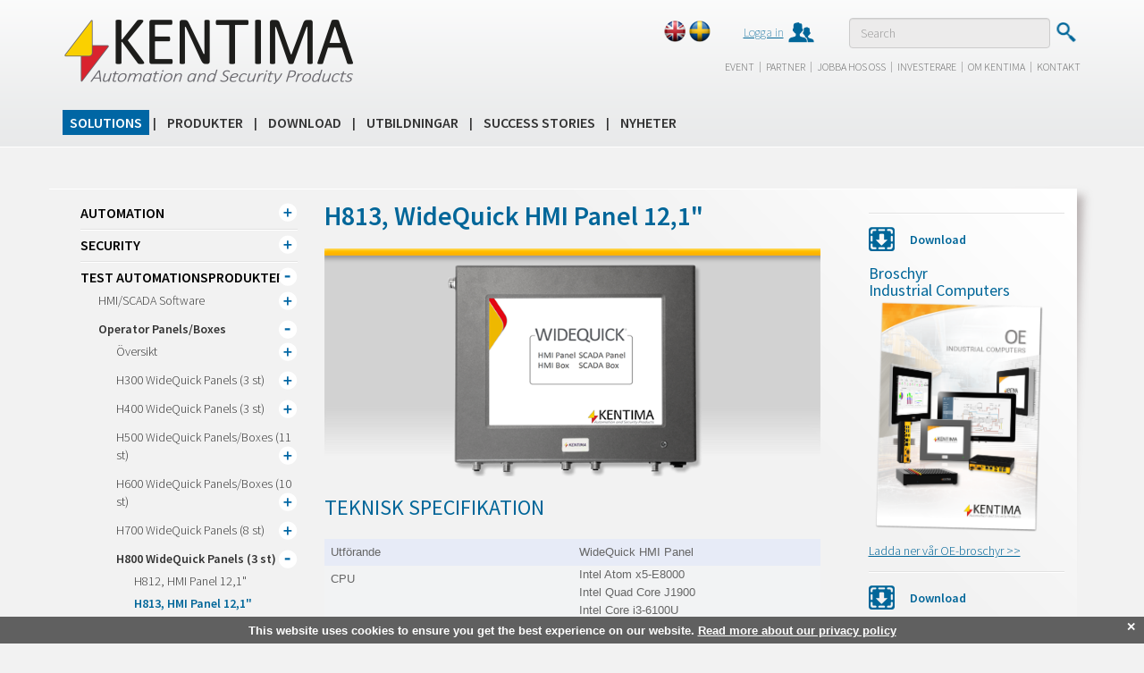

--- FILE ---
content_type: text/html; charset=utf-8
request_url: https://www.kentima.com/sv-SE/Solutions/TEST%20Automationsprodukter/Operator_Panels-Boxes/H800/H813
body_size: 413472
content:
<!DOCTYPE html>

<html>
<head>
    <meta charset="utf-8">
    <title>H813, HMI Panel 12,1&quot; - Kentima</title>
    <meta http-equiv="X-UA-Compatible" content="IE=edge">
    <meta name="viewport" content="width=device-width, initial-scale=1">
    <meta name="description" content="" />
    <script type="text/javascript" src="//code.jquery.com/jquery.js"></script>
    <script type="text/javascript" src="/static/js/bootstrap.min.js"></script>
    <script type="text/javascript" src="/static/js/lightbox.min.js"></script>
    <script type="text/javascript" src="/static/js/kentima.js?2.0.2"></script>
    <script src='https://www.google.com/recaptcha/api.js'></script>
    <link href='//fonts.googleapis.com/css?family=Source+Sans+Pro:400,200,300,300italic,200italic,400italic,600,600italic,700,700italic' rel='stylesheet' type='text/css'>
    <!--http://www.google.com/fonts#UsePlace:use/Collection:Source+Sans+Pro-->
    <link href="/static/css/bootstrap.min.css" rel="stylesheet">
    <link href="/static/css/kentima.css?2.0.4" rel="stylesheet" media="all">
    <link href="/static/css/lightbox.min.css" rel="stylesheet">
    <!-- HTML5 Shim and Respond.js IE8 support of HTML5 elements and media queries -->
    <!-- WARNING: Respond.js doesn't work if you view the page via file:// -->
    <!--[if lt IE 9]>
      <script src="https://oss.maxcdn.com/libs/html5shiv/3.7.0/html5shiv.js"></script>
      <script src="https://oss.maxcdn.com/libs/respond.js/1.4.2/respond.min.js"></script>
    <![endif]-->
    <script type="text/javascript">
	<!--

	//-->
    </script>
    <link rel="shortcut icon" href="/static/img/favicon.ico" type="image/x-icon" />
    <link rel="apple-touch-icon" href="/static/img/Touchicon/Kentima_144x144.png" />
    
    <script type='text/javascript'>
        (function (d) {
            var apc = d.createElement('script'), fs;
            apc.type = 'text/javascript';
            apc.charset = 'UTF-8';
            apc.async = true;
            apc.src = 'https://static.ws.apsis.one/live/p/1274/217ccfd2.js';
            fs = d.getElementsByTagName('script')[0];
            fs.parentNode.insertBefore(apc, fs);
        })(document);
    </script>

</head>
    <body>

        




<div class="header-bg">
    <div id="header">
        <div class="container">
            <div class="row">
                <div class="col-md-4 col-sm-4">
                    <h2 class="logo">
                        <a href="/">Kentima</a>
                    </h2>
                </div><!-- /.col-md-4 -->
                <div class="col-md-5 col-sm-4 col-xs-12 topmenu-container">
                    <nav class="navbar navbar-right">
                        <div class="container-fluid" id="topmenu">
                            <!-- Collect the nav links, forms, and other content for toggling -->
                            <ul class="nav navbar-nav thin">
                                    <li class="lang eng"><a href="/?sc_lang=en-gb" title="eng"></a></li>
                                    <li class="lang swe"><a href="/?sc_lang=sv-SE" title="swe"></a></li>
                                                                    <li class="login"><a href="/sv-SE/Partner/Inloggning">Logga in </a></li>
                                
                            </ul>
                        </div><!-- /.container-fluid -->
                    </nav>
                </div><!-- /.col-md-5 -->

<script type="text/javascript">
    $(document).ready(function () {
    $("#searchTextBox").keypress(function (e) { kCode = e.keyCode || e.charCode //for cross browser
        if (kCode == 13) { var defaultbtn = $(this).attr("DefaultButton");
            $("#searchButton").trigger("click");
            return false;
        }
    });
    });

    //$(document).bind('keydown', 'return', function (evt) {

    //    $("#searchButton").trigger("click");
    //    return false;
    //});
 </script>


                <div class="col-md-3 col-sm-4 col-xs-12 search-container">
                    <div class="pull-right">
                        <div class="form-group">
                            <input type="text" id="searchTextBox" class="form-control" placeholder="Search">
                        </div>
                        <input type="hidden" id="searchUrl" value="/sv-SE/Sok" />
                        <button type="submit" id="searchButton" class="btn btn-default btn-search">Submit</button>
                    </div>
                </div><!-- /.col-md-3 -->
            </div><!-- /.row -->
            <div class="row hidden-xs">
                <div class="col-md-8 col-sm-8 col-md-offset-4 col-sm-offset-4" id="headermenu">
                    <nav class="navbar navbar-right">
                        <div class="container-fluid">
                        
                            <ul class="nav navbar-nav light">

                                    <li class=""><a href="/sv-SE/Event">Event</a></li>
                                        <li class="separator">|</li>
                                    <li class=""><a href="/sv-SE/Partner">Partner</a></li>
                                        <li class="separator">|</li>
                                    <li class=""><a href="/sv-SE/Jobba-hos-oss">Jobba hos oss</a></li>
                                        <li class="separator">|</li>
                                    <li class=""><a href="/sv-SE/Investerare">Investerare</a></li>
                                        <li class="separator">|</li>
                                    <li class=""><a href="/sv-SE/Om-kentima">Om Kentima</a></li>
                                        <li class="separator">|</li>
                                    <li class=""><a href="/sv-SE/Kontakt">Kontakt</a></li>
                            </ul>
                        </div><!-- /.container-fluid -->
                    </nav>
                </div><!-- /.col-md-12 -->
            </div><!-- /.row -->
        </div><!-- /.container -->
    </div><!-- /#header -->
    <div id="menu">
        <div class="container">
            <div class="row">
                <div class="col-md-12">
                    <nav class="navbar navbar-default" role="navigation">
                        <div class="container-fluid">
                            <!-- Brand and toggle get grouped for better mobile display -->
                            <div class="navbar-header">
                                <button type="button" class="navbar-toggle" data-toggle="collapse" data-target="#mainmenu">
                                    <span class="sr-only">Toggle navigation</span>
                                    <span class="icon-bar"></span>
                                    <span class="icon-bar"></span>
                                    <span class="icon-bar"></span>
                                </button>
                                <a class="navbar-brand" href="#" data-toggle="collapse" data-target="#mainmenu">Meny</a>
                            </div>

                            <!-- Collect the nav links, forms, and other content for toggling -->
                            <div class="collapse navbar-collapse medium" id="mainmenu">
                                    <ul class="nav navbar-nav">
                                                <li class="active dropdown-submenu menu-bar">
                                                    <div class="menu-item">
                                                            <a href="/sv-SE/Solutions" class="menu-link">Solutions</a>   

                                                        <span class="menu-toggle"></span>
                                                    </div>
                                                        <ul class="ns">

            <li class="menu-bar visible-xs">

                    <div class="menu-item">
                            <a href="/sv-SE/Solutions/Automation" class="menu-link">Automation</a>   

                        <span class="menu-toggle"></span>
                    </div>
    <ul class="ns">

            <li class="menu-bar visible-xs">

                    <div class="menu-item">
                            <a href="/sv-SE/Solutions/Automation/Fastighetsautomation" class="menu-link">Fastighetsautomation</a>   

                    </div>
            </li>
            <li class="menu-bar visible-xs">

                    <div class="menu-item">
                            <a href="/sv-SE/Solutions/Automation/Maskinstyrning" class="menu-link">Maskinstyrning</a>   

                    </div>
            </li>
            <li class="menu-bar visible-xs">

                    <div class="menu-item">
                            <a href="/sv-SE/Solutions/Automation/Water and sewage" class="menu-link">Vatten och avlopp</a>   

                    </div>
            </li>
            <li class="menu-bar visible-xs">

                    <div class="menu-item">
                            <a href="/sv-SE/Solutions/Automation/Processindustri" class="menu-link">Processindustri</a>   

                    </div>
            </li>
            <li class="menu-bar visible-xs">

                    <div class="menu-item">
                            <a href="/sv-SE/Solutions/Automation/Tillverkningsindustri" class="menu-link">Tillverkningsindustri</a>   

                    </div>
            </li>
            <li class="menu-bar visible-xs">

                    <div class="menu-item">
                            <a href="/sv-SE/Solutions/Automation/Livsmedelsindustri" class="menu-link">Livsmedelsindustri</a>   

                    </div>
            </li>
            <li class="menu-bar visible-xs">

                    <div class="menu-item">
                            <a href="/sv-SE/Solutions/Automation/Infrastruktur" class="menu-link">Infrastruktur</a>   

                    </div>
            </li>
            <li class="menu-bar visible-xs">

                    <div class="menu-item">
                            <a href="/sv-SE/Solutions/Automation/Trafiksystem" class="menu-link">Trafiksystem</a>   

                    </div>
            </li>
            <li class="menu-bar visible-xs">

                    <div class="menu-item">
                            <a href="/sv-SE/Solutions/Automation/Electrical distribution-power plants and heating plants" class="menu-link">Eldistribution, kraftverk och v&#228;rmeverk</a>   

                    </div>
            </li>
    </ul>
            </li>
            <li class="menu-bar visible-xs">

                    <div class="menu-item">
                            <a href="/sv-SE/Solutions/Security" class="menu-link">Security</a>   

                        <span class="menu-toggle"></span>
                    </div>
    <ul class="ns">

            <li class="menu-bar visible-xs">

                    <div class="menu-item">
                            <a href="/sv-SE/Solutions/Security/Security-as-a-Service" class="menu-link">Security as a Service</a>   

                    </div>
            </li>
            <li class="menu-bar visible-xs">

                    <div class="menu-item">
                            <a href="/sv-SE/Solutions/Security/Solutions-by-verticals" class="menu-link">Solutions by verticals</a>   

                    </div>
            </li>
    </ul>
            </li>
            <li class="menu-bar visible-xs">

                    <div class="menu-item">
                            <a href="/sv-SE/Solutions/TEST Automationsprodukter" class="menu-link">TEST Automationsprodukter</a>   

                        <span class="menu-toggle"></span>
                    </div>
    <ul class="ns">

            <li class="menu-bar visible-xs">

                    <div class="menu-item">
                            <a href="/sv-SE/Solutions/TEST Automationsprodukter/HMI-SCADA-Software" class="menu-link">HMI/SCADA Software</a>   

                        <span class="menu-toggle"></span>
                    </div>
    <ul class="ns">

            <li class="menu-bar visible-xs">

                    <div class="menu-item">
                            <a href="/sv-SE/Solutions/TEST Automationsprodukter/HMI-SCADA-Software/Oversikt" class="menu-link">&#214;versikt</a>   

                    </div>
            </li>
            <li class="menu-bar visible-xs">

                    <div class="menu-item">
                            <a href="/sv-SE/Solutions/TEST Automationsprodukter/HMI-SCADA-Software/Anvandningsomrade" class="menu-link">Anv&#228;ndningsomr&#229;den</a>   

                    </div>
            </li>
            <li class="menu-bar visible-xs">

                    <div class="menu-item">
                            <a href="/sv-SE/Solutions/TEST Automationsprodukter/HMI-SCADA-Software/WideQuick-Web-Client" class="menu-link">WideQuick Web Client</a>   

                    </div>
            </li>
    </ul>
            </li>
            <li class="menu-bar visible-xs">

                    <div class="menu-item">
                            <a href="/sv-SE/Solutions/TEST Automationsprodukter/Operator_Panels-Boxes" class="menu-link">Operator Panels/Boxes</a>   

                        <span class="menu-toggle"></span>
                    </div>
    <ul class="ns">

            <li class="menu-bar visible-xs">

                    <div class="menu-item">
                            <a href="/sv-SE/Solutions/TEST Automationsprodukter/Operator_Panels-Boxes/Oversikt" class="menu-link">&#214;versikt</a>   

                        <span class="menu-toggle"></span>
                    </div>
    <ul class="ns">

            <li class="menu-bar visible-xs">

                    <div class="menu-item">
                            <a href="/sv-SE/Solutions/TEST Automationsprodukter/Operator_Panels-Boxes/Oversikt/Snabb-konfigurering" class="menu-link">Snabb konfigurering</a>   

                    </div>
            </li>
            <li class="menu-bar visible-xs">

                    <div class="menu-item">
                            <a href="/sv-SE/Solutions/TEST Automationsprodukter/Operator_Panels-Boxes/Oversikt/Funktioner" class="menu-link">Funktioner</a>   

                        <span class="menu-toggle"></span>
                    </div>
    <ul class="ns">

            <li class="menu-bar visible-xs">

                    <div class="menu-item">
                            <a href="/sv-SE/Solutions/TEST Automationsprodukter/Operator_Panels-Boxes/Oversikt/Funktioner/Del 1" class="menu-link">Del 1</a>   

                    </div>
            </li>
            <li class="menu-bar visible-xs">

                    <div class="menu-item">
                            <a href="/sv-SE/Solutions/TEST Automationsprodukter/Operator_Panels-Boxes/Oversikt/Funktioner/Del 2" class="menu-link">Del 2</a>   

                    </div>
            </li>
            <li class="menu-bar visible-xs">

                    <div class="menu-item">
                            <a href="/sv-SE/Solutions/TEST Automationsprodukter/Operator_Panels-Boxes/Oversikt/Funktioner/Del 3" class="menu-link">Del 3</a>   

                    </div>
            </li>
            <li class="menu-bar visible-xs">

                    <div class="menu-item">
                            <a href="/sv-SE/Solutions/TEST Automationsprodukter/Operator_Panels-Boxes/Oversikt/Funktioner/WideQuick-HMIPanel-Box" class="menu-link">HMI/SCADA Panel/Box</a>   

                    </div>
            </li>
    </ul>
            </li>
            <li class="menu-bar visible-xs">

                    <div class="menu-item">
                            <a href="/sv-SE/Solutions/TEST Automationsprodukter/Operator_Panels-Boxes/Oversikt/Anslutning-webbklient" class="menu-link">Anslutning av webbklient</a>   

                    </div>
            </li>
    </ul>
            </li>
            <li class="menu-bar visible-xs">

                    <div class="menu-item">
                            <a href="/sv-SE/Solutions/TEST Automationsprodukter/Operator_Panels-Boxes/H300" class="menu-link">H300 WideQuick Panels (3 st)</a>   

                        <span class="menu-toggle"></span>
                    </div>
    <ul class="ns">

            <li class="menu-bar visible-xs">

                    <div class="menu-item">
                            <a href="/sv-SE/Solutions/TEST Automationsprodukter/Operator_Panels-Boxes/H300/H311" class="menu-link">H311, HMI Panel 10,1&quot;</a>   

                    </div>
            </li>
            <li class="menu-bar visible-xs">

                    <div class="menu-item">
                            <a href="/sv-SE/Solutions/TEST Automationsprodukter/Operator_Panels-Boxes/H300/H316L" class="menu-link">H316L, HMI Panel 15,6&quot;</a>   

                    </div>
            </li>
            <li class="menu-bar visible-xs">

                    <div class="menu-item">
                            <a href="/sv-SE/Solutions/TEST Automationsprodukter/Operator_Panels-Boxes/H300/H316H" class="menu-link">H316H, HMI Panel 15,6&quot;</a>   

                    </div>
            </li>
    </ul>
            </li>
            <li class="menu-bar visible-xs">

                    <div class="menu-item">
                            <a href="/sv-SE/Solutions/TEST Automationsprodukter/Operator_Panels-Boxes/H400" class="menu-link">H400 WideQuick Panels (3 st)</a>   

                        <span class="menu-toggle"></span>
                    </div>
    <ul class="ns">

            <li class="menu-bar visible-xs">

                    <div class="menu-item">
                            <a href="/sv-SE/Solutions/TEST Automationsprodukter/Operator_Panels-Boxes/H400/H411" class="menu-link">H411, HMI Panel 10,1&quot;</a>   

                    </div>
            </li>
            <li class="menu-bar visible-xs">

                    <div class="menu-item">
                            <a href="/sv-SE/Solutions/TEST Automationsprodukter/Operator_Panels-Boxes/H400/H416L" class="menu-link">H416L, HMI Panel 15,6&quot;</a>   

                    </div>
            </li>
            <li class="menu-bar visible-xs">

                    <div class="menu-item">
                            <a href="/sv-SE/Solutions/TEST Automationsprodukter/Operator_Panels-Boxes/H400/H416H" class="menu-link">H416H, HMI Panel 15,6&quot;</a>   

                    </div>
            </li>
    </ul>
            </li>
            <li class="menu-bar visible-xs">

                    <div class="menu-item">
                            <a href="/sv-SE/Solutions/TEST Automationsprodukter/Operator_Panels-Boxes/H500" class="menu-link">H500 WideQuick Panels/Boxes (11 st)</a>   

                        <span class="menu-toggle"></span>
                    </div>
    <ul class="ns">

            <li class="menu-bar visible-xs">

                    <div class="menu-item">
                            <a href="/sv-SE/Solutions/TEST Automationsprodukter/Operator_Panels-Boxes/H500/H502" class="menu-link">H502, HMI Box</a>   

                    </div>
            </li>
            <li class="menu-bar visible-xs">

                    <div class="menu-item">
                            <a href="/sv-SE/Solutions/TEST Automationsprodukter/Operator_Panels-Boxes/H500/H510" class="menu-link">H510, HMI Panel 10,1&quot;</a>   

                    </div>
            </li>
            <li class="menu-bar visible-xs">

                    <div class="menu-item">
                            <a href="/sv-SE/Solutions/TEST Automationsprodukter/Operator_Panels-Boxes/H500/H511" class="menu-link">H511, HMI Panel 10,1&quot;</a>   

                    </div>
            </li>
            <li class="menu-bar visible-xs">

                    <div class="menu-item">
                            <a href="/sv-SE/Solutions/TEST Automationsprodukter/Operator_Panels-Boxes/H500/H512" class="menu-link">H512, HMI Panel 12,1&quot;</a>   

                    </div>
            </li>
            <li class="menu-bar visible-xs">

                    <div class="menu-item">
                            <a href="/sv-SE/Solutions/TEST Automationsprodukter/Operator_Panels-Boxes/H500/H513" class="menu-link">H513, HMI Panel 12,1&quot;</a>   

                    </div>
            </li>
            <li class="menu-bar visible-xs">

                    <div class="menu-item">
                            <a href="/sv-SE/Solutions/TEST Automationsprodukter/Operator_Panels-Boxes/H500/H515" class="menu-link">H515, HMI Panel 15&quot;</a>   

                    </div>
            </li>
            <li class="menu-bar visible-xs">

                    <div class="menu-item">
                            <a href="/sv-SE/Solutions/TEST Automationsprodukter/Operator_Panels-Boxes/H500/H516L" class="menu-link">H516L, HMI Panel 15,6&quot;</a>   

                    </div>
            </li>
            <li class="menu-bar visible-xs">

                    <div class="menu-item">
                            <a href="/sv-SE/Solutions/TEST Automationsprodukter/Operator_Panels-Boxes/H500/H516H" class="menu-link">H516H, HMI Panel 15,6&quot;</a>   

                    </div>
            </li>
            <li class="menu-bar visible-xs">

                    <div class="menu-item">
                            <a href="/sv-SE/Solutions/TEST Automationsprodukter/Operator_Panels-Boxes/H500/H517" class="menu-link">H517, HMI Panel 17&quot;</a>   

                    </div>
            </li>
            <li class="menu-bar visible-xs">

                    <div class="menu-item">
                            <a href="/sv-SE/Solutions/TEST Automationsprodukter/Operator_Panels-Boxes/H500/H519" class="menu-link">H519, HMI Panel 19&quot;</a>   

                    </div>
            </li>
            <li class="menu-bar visible-xs">

                    <div class="menu-item">
                            <a href="/sv-SE/Solutions/TEST Automationsprodukter/Operator_Panels-Boxes/H500/H521" class="menu-link">H521, HMI Panel 21,5&quot;</a>   

                    </div>
            </li>
    </ul>
            </li>
            <li class="menu-bar visible-xs">

                    <div class="menu-item">
                            <a href="/sv-SE/Solutions/TEST Automationsprodukter/Operator_Panels-Boxes/H600" class="menu-link">H600 WideQuick Panels/Boxes (10 st)</a>   

                        <span class="menu-toggle"></span>
                    </div>
    <ul class="ns">

            <li class="menu-bar visible-xs">

                    <div class="menu-item">
                            <a href="/sv-SE/Solutions/TEST Automationsprodukter/Operator_Panels-Boxes/H600/H602" class="menu-link">H602, HMI Box</a>   

                    </div>
            </li>
            <li class="menu-bar visible-xs">

                    <div class="menu-item">
                            <a href="/sv-SE/Solutions/TEST Automationsprodukter/Operator_Panels-Boxes/H600/H603" class="menu-link">H603, HMI Box</a>   

                    </div>
            </li>
            <li class="menu-bar visible-xs">

                    <div class="menu-item">
                            <a href="/sv-SE/Solutions/TEST Automationsprodukter/Operator_Panels-Boxes/H600/H612" class="menu-link">H612, HMI Panel 12,1&quot;</a>   

                    </div>
            </li>
            <li class="menu-bar visible-xs">

                    <div class="menu-item">
                            <a href="/sv-SE/Solutions/TEST Automationsprodukter/Operator_Panels-Boxes/H600/H613" class="menu-link">H613, HMI Panel 12,1&quot;</a>   

                    </div>
            </li>
            <li class="menu-bar visible-xs">

                    <div class="menu-item">
                            <a href="/sv-SE/Solutions/TEST Automationsprodukter/Operator_Panels-Boxes/H600/H615" class="menu-link">H615, HMI Panel 15&quot;</a>   

                    </div>
            </li>
            <li class="menu-bar visible-xs">

                    <div class="menu-item">
                            <a href="/sv-SE/Solutions/TEST Automationsprodukter/Operator_Panels-Boxes/H600/H616L" class="menu-link">H616L, HMI Panel 15,6&quot;</a>   

                    </div>
            </li>
            <li class="menu-bar visible-xs">

                    <div class="menu-item">
                            <a href="/sv-SE/Solutions/TEST Automationsprodukter/Operator_Panels-Boxes/H600/H616H" class="menu-link">H616H, HMI Panel 15,6&quot;</a>   

                    </div>
            </li>
            <li class="menu-bar visible-xs">

                    <div class="menu-item">
                            <a href="/sv-SE/Solutions/TEST Automationsprodukter/Operator_Panels-Boxes/H600/H617" class="menu-link">H617, HMI Panel 17&quot;</a>   

                    </div>
            </li>
            <li class="menu-bar visible-xs">

                    <div class="menu-item">
                            <a href="/sv-SE/Solutions/TEST Automationsprodukter/Operator_Panels-Boxes/H600/H619" class="menu-link">H619, HMI Panel 19&quot;</a>   

                    </div>
            </li>
            <li class="menu-bar visible-xs">

                    <div class="menu-item">
                            <a href="/sv-SE/Solutions/TEST Automationsprodukter/Operator_Panels-Boxes/H600/H621" class="menu-link">H621, HMI Panel 21,5&quot;</a>   

                    </div>
            </li>
    </ul>
            </li>
            <li class="menu-bar visible-xs">

                    <div class="menu-item">
                            <a href="/sv-SE/Solutions/TEST Automationsprodukter/Operator_Panels-Boxes/H700" class="menu-link">H700 WideQuick Panels (8 st)</a>   

                        <span class="menu-toggle"></span>
                    </div>
    <ul class="ns">

            <li class="menu-bar visible-xs">

                    <div class="menu-item">
                            <a href="/sv-SE/Solutions/TEST Automationsprodukter/Operator_Panels-Boxes/H700/H712" class="menu-link">H712, HMI Panel 12,1&quot;</a>   

                    </div>
            </li>
            <li class="menu-bar visible-xs">

                    <div class="menu-item">
                            <a href="/sv-SE/Solutions/TEST Automationsprodukter/Operator_Panels-Boxes/H700/H713" class="menu-link">H713, HMI Panel 12,1&quot;</a>   

                    </div>
            </li>
            <li class="menu-bar visible-xs">

                    <div class="menu-item">
                            <a href="/sv-SE/Solutions/TEST Automationsprodukter/Operator_Panels-Boxes/H700/H715" class="menu-link">H715, HMI Panel 15&quot;</a>   

                    </div>
            </li>
            <li class="menu-bar visible-xs">

                    <div class="menu-item">
                            <a href="/sv-SE/Solutions/TEST Automationsprodukter/Operator_Panels-Boxes/H700/H716L" class="menu-link">H716L, HMI Panel 15,6&quot;</a>   

                    </div>
            </li>
            <li class="menu-bar visible-xs">

                    <div class="menu-item">
                            <a href="/sv-SE/Solutions/TEST Automationsprodukter/Operator_Panels-Boxes/H700/H716H" class="menu-link">H716H, HMI Panel 15,6&quot;</a>   

                    </div>
            </li>
            <li class="menu-bar visible-xs">

                    <div class="menu-item">
                            <a href="/sv-SE/Solutions/TEST Automationsprodukter/Operator_Panels-Boxes/H700/H717" class="menu-link">H717, HMI Panel 17&quot;</a>   

                    </div>
            </li>
            <li class="menu-bar visible-xs">

                    <div class="menu-item">
                            <a href="/sv-SE/Solutions/TEST Automationsprodukter/Operator_Panels-Boxes/H700/H719" class="menu-link">H719, HMI Panel 19&quot;</a>   

                    </div>
            </li>
            <li class="menu-bar visible-xs">

                    <div class="menu-item">
                            <a href="/sv-SE/Solutions/TEST Automationsprodukter/Operator_Panels-Boxes/H700/H721" class="menu-link">H721, HMI Panel 21,5&quot;</a>   

                    </div>
            </li>
    </ul>
            </li>
            <li class="menu-bar visible-xs">

                    <div class="menu-item">
                            <a href="/sv-SE/Solutions/TEST Automationsprodukter/Operator_Panels-Boxes/H800" class="menu-link">H800 WideQuick Panels (3 st)</a>   

                        <span class="menu-toggle"></span>
                    </div>
    <ul class="ns">

            <li class="menu-bar visible-xs">

                    <div class="menu-item">
                            <a href="/sv-SE/Solutions/TEST Automationsprodukter/Operator_Panels-Boxes/H800/H812" class="menu-link">H812, HMI Panel 12,1&quot;</a>   

                    </div>
            </li>
            <li class="menu-bar visible-xs">

                    <div class="menu-item">
                            <a href="/sv-SE/Solutions/TEST Automationsprodukter/Operator_Panels-Boxes/H800/H813" class="menu-link">H813, HMI Panel 12,1&quot;</a>   

                    </div>
            </li>
            <li class="menu-bar visible-xs">

                    <div class="menu-item">
                            <a href="/sv-SE/Solutions/TEST Automationsprodukter/Operator_Panels-Boxes/H800/H815" class="menu-link">H815, HMI Panel 15&quot;</a>   

                    </div>
            </li>
    </ul>
            </li>
    </ul>
            </li>
            <li class="menu-bar visible-xs">

                    <div class="menu-item">
                            <a href="/sv-SE/Solutions/TEST Automationsprodukter/Industrial-Computers" class="menu-link">Industrial Computers</a>   

                        <span class="menu-toggle"></span>
                    </div>
    <ul class="ns">

            <li class="menu-bar visible-xs">

                    <div class="menu-item">
                            <a href="/sv-SE/Solutions/TEST Automationsprodukter/Industrial-Computers/Oversikt" class="menu-link">&#214;versikt</a>   

                    </div>
            </li>
            <li class="menu-bar visible-xs">

                    <div class="menu-item">
                            <a href="/sv-SE/Solutions/TEST Automationsprodukter/Industrial-Computers/OE300" class="menu-link">OE300 Compact (3 st)</a>   

                        <span class="menu-toggle"></span>
                    </div>
    <ul class="ns">

            <li class="menu-bar visible-xs">

                    <div class="menu-item">
                            <a href="/sv-SE/Solutions/TEST Automationsprodukter/Industrial-Computers/OE300/OE311" class="menu-link">OE311, Panel PC 10,1&quot;</a>   

                    </div>
            </li>
            <li class="menu-bar visible-xs">

                    <div class="menu-item">
                            <a href="/sv-SE/Solutions/TEST Automationsprodukter/Industrial-Computers/OE300/OE316L" class="menu-link">OE316L, Panel PC 15,6&quot;</a>   

                    </div>
            </li>
            <li class="menu-bar visible-xs">

                    <div class="menu-item">
                            <a href="/sv-SE/Solutions/TEST Automationsprodukter/Industrial-Computers/OE300/OE316H" class="menu-link">OE316H, Panel PC 15,6&quot;</a>   

                    </div>
            </li>
            <li class="menu-bar visible-xs">

                    <div class="menu-item">
                            <a href="/sv-SE/Solutions/TEST Automationsprodukter/Industrial-Computers/OE300/OE321" class="menu-link">OE321, Panel PC 21,5&quot;</a>   

                    </div>
            </li>
    </ul>
            </li>
            <li class="menu-bar visible-xs">

                    <div class="menu-item">
                            <a href="/sv-SE/Solutions/TEST Automationsprodukter/Industrial-Computers/OE400" class="menu-link">OE400 Compact Plus (3 st)</a>   

                        <span class="menu-toggle"></span>
                    </div>
    <ul class="ns">

            <li class="menu-bar visible-xs">

                    <div class="menu-item">
                            <a href="/sv-SE/Solutions/TEST Automationsprodukter/Industrial-Computers/OE400/OE411" class="menu-link">OE411, Panel PC 10,1&quot;</a>   

                    </div>
            </li>
            <li class="menu-bar visible-xs">

                    <div class="menu-item">
                            <a href="/sv-SE/Solutions/TEST Automationsprodukter/Industrial-Computers/OE400/OE416L" class="menu-link">OE416L, Panel PC 15,6&quot;</a>   

                    </div>
            </li>
            <li class="menu-bar visible-xs">

                    <div class="menu-item">
                            <a href="/sv-SE/Solutions/TEST Automationsprodukter/Industrial-Computers/OE400/OE416H" class="menu-link">OE416H, Panel PC 15,6&quot;</a>   

                    </div>
            </li>
            <li class="menu-bar visible-xs">

                    <div class="menu-item">
                            <a href="/sv-SE/Solutions/TEST Automationsprodukter/Industrial-Computers/OE400/OE421" class="menu-link">OE421, Panel PC 21,5&quot;</a>   

                    </div>
            </li>
    </ul>
            </li>
            <li class="menu-bar visible-xs">

                    <div class="menu-item">
                            <a href="/sv-SE/Solutions/TEST Automationsprodukter/Industrial-Computers/OE500" class="menu-link">OE500 Efficient (12 st)</a>   

                        <span class="menu-toggle"></span>
                    </div>
    <ul class="ns">

            <li class="menu-bar visible-xs">

                    <div class="menu-item">
                            <a href="/sv-SE/Solutions/TEST Automationsprodukter/Industrial-Computers/OE500/OE501-Box-PC" class="menu-link">OE501, Box PC</a>   

                    </div>
            </li>
            <li class="menu-bar visible-xs">

                    <div class="menu-item">
                            <a href="/sv-SE/Solutions/TEST Automationsprodukter/Industrial-Computers/OE500/OE502-Box-PC" class="menu-link">OE502, Box PC</a>   

                    </div>
            </li>
            <li class="menu-bar visible-xs">

                    <div class="menu-item">
                            <a href="/sv-SE/Solutions/TEST Automationsprodukter/Industrial-Computers/OE500/OE510-PanelPC" class="menu-link">OE510, Panel PC 10,1&quot;</a>   

                    </div>
            </li>
            <li class="menu-bar visible-xs">

                    <div class="menu-item">
                            <a href="/sv-SE/Solutions/TEST Automationsprodukter/Industrial-Computers/OE500/OE511-PanelPC" class="menu-link">OE511, Panel PC 10,1&quot;</a>   

                    </div>
            </li>
            <li class="menu-bar visible-xs">

                    <div class="menu-item">
                            <a href="/sv-SE/Solutions/TEST Automationsprodukter/Industrial-Computers/OE500/OE512-PanelPC" class="menu-link">OE512, Panel PC 12,1&quot;</a>   

                    </div>
            </li>
            <li class="menu-bar visible-xs">

                    <div class="menu-item">
                            <a href="/sv-SE/Solutions/TEST Automationsprodukter/Industrial-Computers/OE500/OE513-PanelPC" class="menu-link">OE513, Panel PC 12,1&quot;</a>   

                    </div>
            </li>
            <li class="menu-bar visible-xs">

                    <div class="menu-item">
                            <a href="/sv-SE/Solutions/TEST Automationsprodukter/Industrial-Computers/OE500/OE515-PanelPC" class="menu-link">OE515, Panel PC 15&quot;</a>   

                    </div>
            </li>
            <li class="menu-bar visible-xs">

                    <div class="menu-item">
                            <a href="/sv-SE/Solutions/TEST Automationsprodukter/Industrial-Computers/OE500/OE516L-PanelPC" class="menu-link">OE516L, Panel PC 15,6&quot;</a>   

                    </div>
            </li>
            <li class="menu-bar visible-xs">

                    <div class="menu-item">
                            <a href="/sv-SE/Solutions/TEST Automationsprodukter/Industrial-Computers/OE500/OE516H-PanelPC" class="menu-link">OE516H, Panel PC 15,6&quot;</a>   

                    </div>
            </li>
            <li class="menu-bar visible-xs">

                    <div class="menu-item">
                            <a href="/sv-SE/Solutions/TEST Automationsprodukter/Industrial-Computers/OE500/OE517-PanelPC" class="menu-link">OE517, Panel PC 17&quot;</a>   

                    </div>
            </li>
            <li class="menu-bar visible-xs">

                    <div class="menu-item">
                            <a href="/sv-SE/Solutions/TEST Automationsprodukter/Industrial-Computers/OE500/OE519-PanelPC" class="menu-link">OE519, Panel PC 19&quot;</a>   

                    </div>
            </li>
            <li class="menu-bar visible-xs">

                    <div class="menu-item">
                            <a href="/sv-SE/Solutions/TEST Automationsprodukter/Industrial-Computers/OE500/OE521-PanelPC" class="menu-link">OE521, Panel PC 21,5&quot;</a>   

                    </div>
            </li>
    </ul>
            </li>
            <li class="menu-bar visible-xs">

                    <div class="menu-item">
                            <a href="/sv-SE/Solutions/TEST Automationsprodukter/Industrial-Computers/OE600" class="menu-link">OE600 Flexible (11 st)</a>   

                        <span class="menu-toggle"></span>
                    </div>
    <ul class="ns">

            <li class="menu-bar visible-xs">

                    <div class="menu-item">
                            <a href="/sv-SE/Solutions/TEST Automationsprodukter/Industrial-Computers/OE600/OE601-BoxPC" class="menu-link">OE601, Box PC</a>   

                    </div>
            </li>
            <li class="menu-bar visible-xs">

                    <div class="menu-item">
                            <a href="/sv-SE/Solutions/TEST Automationsprodukter/Industrial-Computers/OE600/OE602-BoxPC" class="menu-link">OE602, Box PC</a>   

                    </div>
            </li>
            <li class="menu-bar visible-xs">

                    <div class="menu-item">
                            <a href="/sv-SE/Solutions/TEST Automationsprodukter/Industrial-Computers/OE600/OE603-Box-PC" class="menu-link">OE603, Box PC</a>   

                    </div>
            </li>
            <li class="menu-bar visible-xs">

                    <div class="menu-item">
                            <a href="/sv-SE/Solutions/TEST Automationsprodukter/Industrial-Computers/OE600/OE612 -PanelPC" class="menu-link">OE612, Panel PC 12,1&quot;</a>   

                    </div>
            </li>
            <li class="menu-bar visible-xs">

                    <div class="menu-item">
                            <a href="/sv-SE/Solutions/TEST Automationsprodukter/Industrial-Computers/OE600/OE613-PanelPC" class="menu-link">OE613, Panel PC 12,1&quot;</a>   

                    </div>
            </li>
            <li class="menu-bar visible-xs">

                    <div class="menu-item">
                            <a href="/sv-SE/Solutions/TEST Automationsprodukter/Industrial-Computers/OE600/OE615-PanelPC" class="menu-link">OE615, Panel PC 15&quot;</a>   

                    </div>
            </li>
            <li class="menu-bar visible-xs">

                    <div class="menu-item">
                            <a href="/sv-SE/Solutions/TEST Automationsprodukter/Industrial-Computers/OE600/OE616L-PanelPC" class="menu-link">OE616L, Panel PC 15,6&quot;</a>   

                    </div>
            </li>
            <li class="menu-bar visible-xs">

                    <div class="menu-item">
                            <a href="/sv-SE/Solutions/TEST Automationsprodukter/Industrial-Computers/OE600/OE616H-PanelPC" class="menu-link">OE616H, Panel PC 15,6&quot;</a>   

                    </div>
            </li>
            <li class="menu-bar visible-xs">

                    <div class="menu-item">
                            <a href="/sv-SE/Solutions/TEST Automationsprodukter/Industrial-Computers/OE600/OE617-PanelPC" class="menu-link">OE617, Panel PC 17&quot;</a>   

                    </div>
            </li>
            <li class="menu-bar visible-xs">

                    <div class="menu-item">
                            <a href="/sv-SE/Solutions/TEST Automationsprodukter/Industrial-Computers/OE600/OE619-PanelPC" class="menu-link">OE619, Panel PC 19&quot;</a>   

                    </div>
            </li>
            <li class="menu-bar visible-xs">

                    <div class="menu-item">
                            <a href="/sv-SE/Solutions/TEST Automationsprodukter/Industrial-Computers/OE600/OE621-PanelPC" class="menu-link">OE621, Panel PC 21,5&quot;</a>   

                    </div>
            </li>
    </ul>
            </li>
            <li class="menu-bar visible-xs">

                    <div class="menu-item">
                            <a href="/sv-SE/Solutions/TEST Automationsprodukter/Industrial-Computers/OE700" class="menu-link">OE700 Performance (9 st)</a>   

                        <span class="menu-toggle"></span>
                    </div>
    <ul class="ns">

            <li class="menu-bar visible-xs">

                    <div class="menu-item">
                            <a href="/sv-SE/Solutions/TEST Automationsprodukter/Industrial-Computers/OE700/OE701-BoxPC" class="menu-link">OE701, Box PC</a>   

                    </div>
            </li>
            <li class="menu-bar visible-xs">

                    <div class="menu-item">
                            <a href="/sv-SE/Solutions/TEST Automationsprodukter/Industrial-Computers/OE700/OE712-PanelPC" class="menu-link">OE712, Panel PC 12,1&quot;</a>   

                    </div>
            </li>
            <li class="menu-bar visible-xs">

                    <div class="menu-item">
                            <a href="/sv-SE/Solutions/TEST Automationsprodukter/Industrial-Computers/OE700/OE713-PanelPC" class="menu-link">OE713, Panel PC 12,1&quot;</a>   

                    </div>
            </li>
            <li class="menu-bar visible-xs">

                    <div class="menu-item">
                            <a href="/sv-SE/Solutions/TEST Automationsprodukter/Industrial-Computers/OE700/OE715-PanelPC" class="menu-link">OE715, Panel PC 15&quot;</a>   

                    </div>
            </li>
            <li class="menu-bar visible-xs">

                    <div class="menu-item">
                            <a href="/sv-SE/Solutions/TEST Automationsprodukter/Industrial-Computers/OE700/OE716L-PanelPC" class="menu-link">OE716L, Panel PC 15,6&quot;</a>   

                    </div>
            </li>
            <li class="menu-bar visible-xs">

                    <div class="menu-item">
                            <a href="/sv-SE/Solutions/TEST Automationsprodukter/Industrial-Computers/OE700/OE716H-PanelPC" class="menu-link">OE716H, Panel PC 15,6&quot;</a>   

                    </div>
            </li>
            <li class="menu-bar visible-xs">

                    <div class="menu-item">
                            <a href="/sv-SE/Solutions/TEST Automationsprodukter/Industrial-Computers/OE700/OE717-PanelPC" class="menu-link">OE717, Panel PC 17&quot;</a>   

                    </div>
            </li>
            <li class="menu-bar visible-xs">

                    <div class="menu-item">
                            <a href="/sv-SE/Solutions/TEST Automationsprodukter/Industrial-Computers/OE700/OE719-PanelPC" class="menu-link">OE719, Panel PC 19&quot;</a>   

                    </div>
            </li>
            <li class="menu-bar visible-xs">

                    <div class="menu-item">
                            <a href="/sv-SE/Solutions/TEST Automationsprodukter/Industrial-Computers/OE700/OE721-PanelPC" class="menu-link">OE721, Panel PC 21,5&quot;</a>   

                    </div>
            </li>
    </ul>
            </li>
            <li class="menu-bar visible-xs">

                    <div class="menu-item">
                            <a href="/sv-SE/Solutions/TEST Automationsprodukter/Industrial-Computers/OE800" class="menu-link">OE800 Heavy Duty (4 st)</a>   

                        <span class="menu-toggle"></span>
                    </div>
    <ul class="ns">

            <li class="menu-bar visible-xs">

                    <div class="menu-item">
                            <a href="/sv-SE/Solutions/TEST Automationsprodukter/Industrial-Computers/OE800/OE801-BoxPC" class="menu-link">OE801, Box PC</a>   

                    </div>
            </li>
            <li class="menu-bar visible-xs">

                    <div class="menu-item">
                            <a href="/sv-SE/Solutions/TEST Automationsprodukter/Industrial-Computers/OE800/OE812- PanelPC" class="menu-link">OE812, Panel PC 12,1&quot;</a>   

                    </div>
            </li>
            <li class="menu-bar visible-xs">

                    <div class="menu-item">
                            <a href="/sv-SE/Solutions/TEST Automationsprodukter/Industrial-Computers/OE800/OE813-PanelPC" class="menu-link">OE813, Panel PC 12,1&quot;</a>   

                    </div>
            </li>
            <li class="menu-bar visible-xs">

                    <div class="menu-item">
                            <a href="/sv-SE/Solutions/TEST Automationsprodukter/Industrial-Computers/OE800/OE815-PanelPC" class="menu-link">OE815, Panel PC 15&quot;</a>   

                    </div>
            </li>
    </ul>
            </li>
    </ul>
            </li>
            <li class="menu-bar visible-xs">

                    <div class="menu-item">
                            <a href="/sv-SE/Solutions/TEST Automationsprodukter/Industrial-Monitors" class="menu-link">Industrial Monitors</a>   

                        <span class="menu-toggle"></span>
                    </div>
    <ul class="ns">

            <li class="menu-bar visible-xs">

                    <div class="menu-item">
                            <a href="/sv-SE/Solutions/TEST Automationsprodukter/Industrial-Monitors/Industrial Monitors" class="menu-link">Industrial Monitors (10 st)</a>   

                        <span class="menu-toggle"></span>
                    </div>
    <ul class="ns">

            <li class="menu-bar visible-xs">

                    <div class="menu-item">
                            <a href="/sv-SE/Solutions/TEST Automationsprodukter/Industrial-Monitors/Industrial Monitors/IM1-10" class="menu-link">IM1-10, Industrial Monitor 10,1&quot;</a>   

                    </div>
            </li>
            <li class="menu-bar visible-xs">

                    <div class="menu-item">
                            <a href="/sv-SE/Solutions/TEST Automationsprodukter/Industrial-Monitors/Industrial Monitors/IM1-11" class="menu-link">IM1-11, Industrial Monitor 10,1&quot;</a>   

                    </div>
            </li>
            <li class="menu-bar visible-xs">

                    <div class="menu-item">
                            <a href="/sv-SE/Solutions/TEST Automationsprodukter/Industrial-Monitors/Industrial Monitors/IM1-12" class="menu-link">IM1-12, Industrial Monitor 12,1&quot;</a>   

                    </div>
            </li>
            <li class="menu-bar visible-xs">

                    <div class="menu-item">
                            <a href="/sv-SE/Solutions/TEST Automationsprodukter/Industrial-Monitors/Industrial Monitors/IM1-13" class="menu-link">IM1-13, Industrial Monitor 12,1&quot;</a>   

                    </div>
            </li>
            <li class="menu-bar visible-xs">

                    <div class="menu-item">
                            <a href="/sv-SE/Solutions/TEST Automationsprodukter/Industrial-Monitors/Industrial Monitors/IM1-15" class="menu-link">IM1-15, Industrial Monitor 15&quot;</a>   

                    </div>
            </li>
            <li class="menu-bar visible-xs">

                    <div class="menu-item">
                            <a href="/sv-SE/Solutions/TEST Automationsprodukter/Industrial-Monitors/Industrial Monitors/IM1-16L" class="menu-link">IM1-16L, Industrial Monitor 15,6&quot;</a>   

                    </div>
            </li>
            <li class="menu-bar visible-xs">

                    <div class="menu-item">
                            <a href="/sv-SE/Solutions/TEST Automationsprodukter/Industrial-Monitors/Industrial Monitors/IM1-16H" class="menu-link">IM1-16H, Industrial Monitor 15,6&quot;</a>   

                    </div>
            </li>
            <li class="menu-bar visible-xs">

                    <div class="menu-item">
                            <a href="/sv-SE/Solutions/TEST Automationsprodukter/Industrial-Monitors/Industrial Monitors/IM1-17" class="menu-link">IM1-17, Industrial Monitor 17&quot;</a>   

                    </div>
            </li>
            <li class="menu-bar visible-xs">

                    <div class="menu-item">
                            <a href="/sv-SE/Solutions/TEST Automationsprodukter/Industrial-Monitors/Industrial Monitors/IM1-19" class="menu-link">IM1-19, Industrial Monitor 19&quot;</a>   

                    </div>
            </li>
            <li class="menu-bar visible-xs">

                    <div class="menu-item">
                            <a href="/sv-SE/Solutions/TEST Automationsprodukter/Industrial-Monitors/Industrial Monitors/IM1-21" class="menu-link">IM1-21, Industrial Monitor 21,5&quot;</a>   

                    </div>
            </li>
    </ul>
            </li>
    </ul>
            </li>
            <li class="menu-bar visible-xs">

                    <div class="menu-item">
                            <a href="/sv-SE/Solutions/TEST Automationsprodukter/Fastighetsautomation" class="menu-link">Fastighetsautomation</a>   

                        <span class="menu-toggle"></span>
                    </div>
    <ul class="ns">

            <li class="menu-bar visible-xs">

                    <div class="menu-item">
                            <a href="/sv-SE/Solutions/TEST Automationsprodukter/Fastighetsautomation/Optimerad_Fastighet" class="menu-link">Optimerad fastighetsdrift</a>   

                    </div>
            </li>
            <li class="menu-bar visible-xs">

                    <div class="menu-item">
                            <a href="/sv-SE/Solutions/TEST Automationsprodukter/Fastighetsautomation/Vart-koncept" class="menu-link">V&#229;rt koncept</a>   

                    </div>
            </li>
            <li class="menu-bar visible-xs">

                    <div class="menu-item">
                            <a href="/sv-SE/Solutions/TEST Automationsprodukter/Fastighetsautomation/Valj_onskad_systemlosning" class="menu-link">V&#228;lj &#246;nskad systeml&#246;sning</a>   

                    </div>
            </li>
            <li class="menu-bar visible-xs">

                    <div class="menu-item">
                            <a href="/sv-SE/Solutions/TEST Automationsprodukter/Fastighetsautomation/Oppet_system" class="menu-link">&#214;ppet system</a>   

                    </div>
            </li>
            <li class="menu-bar visible-xs">

                    <div class="menu-item">
                            <a href="/sv-SE/Solutions/TEST Automationsprodukter/Fastighetsautomation/WideQuick_HVAC_BMS" class="menu-link">WideQuick HVAC/BMS</a>   

                        <span class="menu-toggle"></span>
                    </div>
    <ul class="ns">

            <li class="menu-bar visible-xs">

                    <div class="menu-item">
                            <a href="/sv-SE/Solutions/TEST Automationsprodukter/Fastighetsautomation/WideQuick_HVAC_BMS/Snabb navigering" class="menu-link">Snabb navigering</a>   

                    </div>
            </li>
            <li class="menu-bar visible-xs">

                    <div class="menu-item">
                            <a href="/sv-SE/Solutions/TEST Automationsprodukter/Fastighetsautomation/WideQuick_HVAC_BMS/Enkel drift" class="menu-link">Enkel drift</a>   

                    </div>
            </li>
            <li class="menu-bar visible-xs">

                    <div class="menu-item">
                            <a href="/sv-SE/Solutions/TEST Automationsprodukter/Fastighetsautomation/WideQuick_HVAC_BMS/Analys" class="menu-link">Uppf&#246;ljning - Analys</a>   

                    </div>
            </li>
    </ul>
            </li>
            <li class="menu-bar visible-xs">

                    <div class="menu-item">
                            <a href="/sv-SE/Solutions/TEST Automationsprodukter/Fastighetsautomation/WideQuick_BMS_SCADA" class="menu-link">WideQuick BMS SCADA</a>   

                        <span class="menu-toggle"></span>
                    </div>
    <ul class="ns">

            <li class="menu-bar visible-xs">

                    <div class="menu-item">
                            <a href="/sv-SE/Solutions/TEST Automationsprodukter/Fastighetsautomation/WideQuick_BMS_SCADA/Dashboards" class="menu-link">Dashboards</a>   

                    </div>
            </li>
            <li class="menu-bar visible-xs">

                    <div class="menu-item">
                            <a href="/sv-SE/Solutions/TEST Automationsprodukter/Fastighetsautomation/WideQuick_BMS_SCADA/Tradmeny" class="menu-link">Tr&#228;dmeny</a>   

                    </div>
            </li>
            <li class="menu-bar visible-xs">

                    <div class="menu-item">
                            <a href="/sv-SE/Solutions/TEST Automationsprodukter/Fastighetsautomation/WideQuick_BMS_SCADA/Gemensam larmlista" class="menu-link">Gemensam larmlista</a>   

                    </div>
            </li>
            <li class="menu-bar visible-xs">

                    <div class="menu-item">
                            <a href="/sv-SE/Solutions/TEST Automationsprodukter/Fastighetsautomation/WideQuick_BMS_SCADA/Navigeringskarta" class="menu-link">Navigeringskarta</a>   

                    </div>
            </li>
            <li class="menu-bar visible-xs">

                    <div class="menu-item">
                            <a href="/sv-SE/Solutions/TEST Automationsprodukter/Fastighetsautomation/WideQuick_BMS_SCADA/Larmohandelseanalys" class="menu-link">Larm &amp; h&#228;ndelseanalys</a>   

                    </div>
            </li>
            <li class="menu-bar visible-xs">

                    <div class="menu-item">
                            <a href="/sv-SE/Solutions/TEST Automationsprodukter/Fastighetsautomation/WideQuick_BMS_SCADA/Nyckeltalsuppfoljning" class="menu-link">Nyckeltalsuppf&#246;ljning</a>   

                    </div>
            </li>
            <li class="menu-bar visible-xs">

                    <div class="menu-item">
                            <a href="/sv-SE/Solutions/TEST Automationsprodukter/Fastighetsautomation/WideQuick_BMS_SCADA/Widgets" class="menu-link">Widgets</a>   

                    </div>
            </li>
    </ul>
            </li>
            <li class="menu-bar visible-xs">

                    <div class="menu-item">
                            <a href="/sv-SE/Solutions/TEST Automationsprodukter/Fastighetsautomation/HVAC-BMS-BMSSCADA" class="menu-link">J&#228;mf&#246;relsetabell</a>   

                    </div>
            </li>
            <li class="menu-bar visible-xs">

                    <div class="menu-item">
                            <a href="/sv-SE/Solutions/TEST Automationsprodukter/Fastighetsautomation/Anpassningsbar_mjukvara" class="menu-link">Anpassningsbar mjukvara</a>   

                    </div>
            </li>
            <li class="menu-bar visible-xs">

                    <div class="menu-item">
                            <a href="/sv-SE/Solutions/TEST Automationsprodukter/Fastighetsautomation/Effektiv_design" class="menu-link">Effektiv design</a>   

                    </div>
            </li>
            <li class="menu-bar visible-xs">

                    <div class="menu-item">
                            <a href="/sv-SE/Solutions/TEST Automationsprodukter/Fastighetsautomation/Objektsbibliotek" class="menu-link">Objektsbibliotek</a>   

                    </div>
            </li>
            <li class="menu-bar visible-xs">

                    <div class="menu-item">
                            <a href="/sv-SE/Solutions/TEST Automationsprodukter/Fastighetsautomation/Valdokumenterat" class="menu-link">V&#228;ldokumenterat</a>   

                    </div>
            </li>
            <li class="menu-bar visible-xs">

                    <div class="menu-item">
                            <p class="menu-link">Nyheter i WideQuick BMS</p>

                        <span class="menu-toggle"></span>
                    </div>
    <ul class="ns">

            <li class="menu-bar visible-xs">

                    <div class="menu-item">
                            <a href="/sv-SE/Solutions/TEST Automationsprodukter/Fastighetsautomation/Nytt-WideQuick-BMS/Nytt-WQ-BMS-6-0" class="menu-link">Nytt i BMS 6.0</a>   

                    </div>
            </li>
    </ul>
            </li>
            <li class="menu-bar visible-xs">

                    <div class="menu-item">
                            <p class="menu-link">Nytt i WideQuick HVAC</p>

                        <span class="menu-toggle"></span>
                    </div>
    <ul class="ns">

            <li class="menu-bar visible-xs">

                    <div class="menu-item">
                            <a href="/sv-SE/Solutions/TEST Automationsprodukter/Fastighetsautomation/Nytt-WideQuick-HVAC/Nytt-WQ-HVAC-6-0" class="menu-link">Nytt i HVAC 6.0</a>   

                    </div>
            </li>
    </ul>
            </li>
    </ul>
            </li>
    </ul>
            </li>
            <li class="menu-bar visible-xs">

                    <div class="menu-item">
                            <a href="/sv-SE/Solutions/TEST Sakerhetsprodukter" class="menu-link">TEST S&#228;kerhetsprodukter</a>   

                        <span class="menu-toggle"></span>
                    </div>
    <ul class="ns">

            <li class="menu-bar visible-xs">

                    <div class="menu-item">
                            <a href="/sv-SE/Solutions/TEST Sakerhetsprodukter/VMS" class="menu-link">VMS</a>   

                        <span class="menu-toggle"></span>
                    </div>
    <ul class="ns">

            <li class="menu-bar visible-xs">

                    <div class="menu-item">
                            <a href="/sv-SE/Solutions/TEST Sakerhetsprodukter/VMS/Oversikt" class="menu-link">&#214;versikt</a>   

                    </div>
            </li>
            <li class="menu-bar visible-xs">

                    <div class="menu-item">
                            <a href="/sv-SE/Solutions/TEST Sakerhetsprodukter/VMS/Anvandningsomrade" class="menu-link">Anv&#228;ndningsomr&#229;den</a>   

                    </div>
            </li>
            <li class="menu-bar visible-xs">

                    <div class="menu-item">
                            <p class="menu-link">Nytt i Ethiris</p>

                        <span class="menu-toggle"></span>
                    </div>
    <ul class="ns">

            <li class="menu-bar visible-xs">

                    <div class="menu-item">
                            <a href="/sv-SE/Solutions/TEST Sakerhetsprodukter/VMS/Nytt-i-Ethiris/Nytt-Ethiris-13-2" class="menu-link">Nytt i Ethiris 13.2</a>   

                    </div>
            </li>
            <li class="menu-bar visible-xs">

                    <div class="menu-item">
                            <a href="/sv-SE/Solutions/TEST Sakerhetsprodukter/VMS/Nytt-i-Ethiris/Nytt-Ethiris-13-0" class="menu-link">Nytt i Ethiris 13.0</a>   

                    </div>
            </li>
            <li class="menu-bar visible-xs">

                    <div class="menu-item">
                            <a href="/sv-SE/Solutions/TEST Sakerhetsprodukter/VMS/Nytt-i-Ethiris/Nytt-Ethiris-12-0" class="menu-link">Nytt i Ethiris 12.0</a>   

                    </div>
            </li>
            <li class="menu-bar visible-xs">

                    <div class="menu-item">
                            <a href="/sv-SE/Solutions/TEST Sakerhetsprodukter/VMS/Nytt-i-Ethiris/Nytt-Ethiris-11-2" class="menu-link">Nytt i Ethiris 11.2</a>   

                    </div>
            </li>
            <li class="menu-bar visible-xs">

                    <div class="menu-item">
                            <a href="/sv-SE/Solutions/TEST Sakerhetsprodukter/VMS/Nytt-i-Ethiris/Nytt-Ethiris-11-0" class="menu-link">Nytt i Ethiris 11.0</a>   

                    </div>
            </li>
            <li class="menu-bar visible-xs">

                    <div class="menu-item">
                            <a href="/sv-SE/Solutions/TEST Sakerhetsprodukter/VMS/Nytt-i-Ethiris/Nytt-i-Ethiris-10-2" class="menu-link">Nytt i Ethiris 10.2</a>   

                    </div>
            </li>
            <li class="menu-bar visible-xs">

                    <div class="menu-item">
                            <a href="/sv-SE/Solutions/TEST Sakerhetsprodukter/VMS/Nytt-i-Ethiris/Nytt-Ethiris-10-0" class="menu-link">Nytt i Ethiris 10.0</a>   

                    </div>
            </li>
            <li class="menu-bar visible-xs">

                    <div class="menu-item">
                            <a href="/sv-SE/Solutions/TEST Sakerhetsprodukter/VMS/Nytt-i-Ethiris/Nytt-Ethiris-9-2" class="menu-link">Nytt i Ethiris 9.2</a>   

                    </div>
            </li>
            <li class="menu-bar visible-xs">

                    <div class="menu-item">
                            <a href="/sv-SE/Solutions/TEST Sakerhetsprodukter/VMS/Nytt-i-Ethiris/Nytt-Ethiris-9-0" class="menu-link">Nytt i Ethiris 9.0</a>   

                    </div>
            </li>
            <li class="menu-bar visible-xs">

                    <div class="menu-item">
                            <a href="/sv-SE/Solutions/TEST Sakerhetsprodukter/VMS/Nytt-i-Ethiris/Nytt-Ethiris-8-2" class="menu-link">Nytt i Ethiris 8.2</a>   

                    </div>
            </li>
            <li class="menu-bar visible-xs">

                    <div class="menu-item">
                            <a href="/sv-SE/Solutions/TEST Sakerhetsprodukter/VMS/Nytt-i-Ethiris/Nytt-Ethiris-8-0" class="menu-link">Nytt i Ethiris 8.0</a>   

                    </div>
            </li>
            <li class="menu-bar visible-xs">

                    <div class="menu-item">
                            <a href="/sv-SE/Solutions/TEST Sakerhetsprodukter/VMS/Nytt-i-Ethiris/Nytt-Ethiris-7-2" class="menu-link">Nytt i Ethiris 7.2</a>   

                    </div>
            </li>
            <li class="menu-bar visible-xs">

                    <div class="menu-item">
                            <a href="/sv-SE/Solutions/TEST Sakerhetsprodukter/VMS/Nytt-i-Ethiris/Nytt-Ethiris-7 0" class="menu-link">Nytt i Ethiris 7.0</a>   

                    </div>
            </li>
            <li class="menu-bar visible-xs">

                    <div class="menu-item">
                            <a href="/sv-SE/Solutions/TEST Sakerhetsprodukter/VMS/Nytt-i-Ethiris/Nytt-Ethiris-6-0" class="menu-link">Nytt i Ethiris 6.0</a>   

                    </div>
            </li>
    </ul>
            </li>
            <li class="menu-bar visible-xs">

                    <div class="menu-item">
                            <a href="/sv-SE/Solutions/TEST Sakerhetsprodukter/VMS/Ethiris-Mobile" class="menu-link">Ethiris Mobile</a>   

                        <span class="menu-toggle"></span>
                    </div>
    <ul class="ns">

            <li class="menu-bar visible-xs">

                    <div class="menu-item">
                            <a href="/sv-SE/Solutions/TEST Sakerhetsprodukter/VMS/Ethiris-Mobile/Nytt-Ethiris-Mobile-5-90" class="menu-link">Nytt i Ethiris Mobile 5.90</a>   

                    </div>
            </li>
            <li class="menu-bar visible-xs">

                    <div class="menu-item">
                            <a href="/sv-SE/Solutions/TEST Sakerhetsprodukter/VMS/Ethiris-Mobile/Nytt-Ethiris-Mobile-5-82" class="menu-link">Nytt i Ethiris Mobile 5.82</a>   

                    </div>
            </li>
            <li class="menu-bar visible-xs">

                    <div class="menu-item">
                            <a href="/sv-SE/Solutions/TEST Sakerhetsprodukter/VMS/Ethiris-Mobile/Nytt-Ethiris-Mobile-5-8-0-1" class="menu-link">Nytt i Ethiris Mobile 5.80</a>   

                    </div>
            </li>
            <li class="menu-bar visible-xs">

                    <div class="menu-item">
                            <a href="/sv-SE/Solutions/TEST Sakerhetsprodukter/VMS/Ethiris-Mobile/Nytt-EthirisMobile-5-7-2" class="menu-link">Nytt i Ethiris Mobile 5.72</a>   

                    </div>
            </li>
    </ul>
            </li>
    </ul>
            </li>
            <li class="menu-bar visible-xs">

                    <div class="menu-item">
                            <a href="/sv-SE/Solutions/TEST Sakerhetsprodukter/nvr-nvc-nvp" class="menu-link">NVR/NVC/NVP</a>   

                        <span class="menu-toggle"></span>
                    </div>
    <ul class="ns">

            <li class="menu-bar visible-xs">

                    <div class="menu-item">
                            <p class="menu-link">&#214;versikt</p>

                        <span class="menu-toggle"></span>
                    </div>
    <ul class="ns">

            <li class="menu-bar visible-xs">

                    <div class="menu-item">
                            <a href="/sv-SE/Solutions/TEST Sakerhetsprodukter/nvr-nvc-nvp/Oversikt/Systemlosningar" class="menu-link">Olika systeml&#246;sningar</a>   

                    </div>
            </li>
            <li class="menu-bar visible-xs">

                    <div class="menu-item">
                            <a href="/sv-SE/Solutions/TEST Sakerhetsprodukter/nvr-nvc-nvp/Oversikt/Modelloversikt" class="menu-link">Modell&#246;versikt</a>   

                    </div>
            </li>
            <li class="menu-bar visible-xs">

                    <div class="menu-item">
                            <a href="/sv-SE/Solutions/TEST Sakerhetsprodukter/nvr-nvc-nvp/Oversikt/Valj-ratt-Ethiris-NVR" class="menu-link">V&#228;lj r&#228;tt Ethiris NVR</a>   

                    </div>
            </li>
            <li class="menu-bar visible-xs">

                    <div class="menu-item">
                            <a href="/sv-SE/Solutions/TEST Sakerhetsprodukter/nvr-nvc-nvp/Oversikt/Valj-ratt-Ethiris-NVC" class="menu-link">V&#228;lj r&#228;tt Ethiris NVC</a>   

                    </div>
            </li>
            <li class="menu-bar visible-xs">

                    <div class="menu-item">
                            <a href="/sv-SE/Solutions/TEST Sakerhetsprodukter/nvr-nvc-nvp/Oversikt/Valj-ratt-Ethiris-NVP" class="menu-link">V&#228;lj r&#228;tt Ethiris NVP</a>   

                    </div>
            </li>
    </ul>
            </li>
            <li class="menu-bar visible-xs">

                    <div class="menu-item">
                            <p class="menu-link">Ethiris NVR</p>

                        <span class="menu-toggle"></span>
                    </div>
    <ul class="ns">

            <li class="menu-bar visible-xs">

                    <div class="menu-item">
                            <a href="/sv-SE/Solutions/TEST Sakerhetsprodukter/nvr-nvc-nvp/Ethiris-NVR/NVR-1" class="menu-link">NVR-1</a>   

                        <span class="menu-toggle"></span>
                    </div>
    <ul class="ns">

            <li class="menu-bar visible-xs">

                    <div class="menu-item">
                            <a href="/sv-SE/Solutions/TEST Sakerhetsprodukter/nvr-nvc-nvp/Ethiris-NVR/NVR-1/12ch" class="menu-link">12 kanaler</a>   

                    </div>
            </li>
            <li class="menu-bar visible-xs">

                    <div class="menu-item">
                            <a href="/sv-SE/Solutions/TEST Sakerhetsprodukter/nvr-nvc-nvp/Ethiris-NVR/NVR-1/16ch" class="menu-link">16 kanaler</a>   

                    </div>
            </li>
            <li class="menu-bar visible-xs">

                    <div class="menu-item">
                            <a href="/sv-SE/Solutions/TEST Sakerhetsprodukter/nvr-nvc-nvp/Ethiris-NVR/NVR-1/24ch" class="menu-link">24 kanaler</a>   

                    </div>
            </li>
            <li class="menu-bar visible-xs">

                    <div class="menu-item">
                            <a href="/sv-SE/Solutions/TEST Sakerhetsprodukter/nvr-nvc-nvp/Ethiris-NVR/NVR-1/32ch" class="menu-link">32 kanaler</a>   

                    </div>
            </li>
    </ul>
            </li>
            <li class="menu-bar visible-xs">

                    <div class="menu-item">
                            <a href="/sv-SE/Solutions/TEST Sakerhetsprodukter/nvr-nvc-nvp/Ethiris-NVR/NVR-2" class="menu-link">NVR-2</a>   

                        <span class="menu-toggle"></span>
                    </div>
    <ul class="ns">

            <li class="menu-bar visible-xs">

                    <div class="menu-item">
                            <a href="/sv-SE/Solutions/TEST Sakerhetsprodukter/nvr-nvc-nvp/Ethiris-NVR/NVR-2/24ch" class="menu-link">24 kanaler</a>   

                    </div>
            </li>
            <li class="menu-bar visible-xs">

                    <div class="menu-item">
                            <a href="/sv-SE/Solutions/TEST Sakerhetsprodukter/nvr-nvc-nvp/Ethiris-NVR/NVR-2/32ch" class="menu-link">32 kanaler</a>   

                    </div>
            </li>
            <li class="menu-bar visible-xs">

                    <div class="menu-item">
                            <a href="/sv-SE/Solutions/TEST Sakerhetsprodukter/nvr-nvc-nvp/Ethiris-NVR/NVR-2/48ch" class="menu-link">48 kanaler</a>   

                    </div>
            </li>
            <li class="menu-bar visible-xs">

                    <div class="menu-item">
                            <a href="/sv-SE/Solutions/TEST Sakerhetsprodukter/nvr-nvc-nvp/Ethiris-NVR/NVR-2/64ch" class="menu-link">64 kanaler</a>   

                    </div>
            </li>
            <li class="menu-bar visible-xs">

                    <div class="menu-item">
                            <a href="/sv-SE/Solutions/TEST Sakerhetsprodukter/nvr-nvc-nvp/Ethiris-NVR/NVR-2/100ch" class="menu-link">100 kanaler</a>   

                    </div>
            </li>
    </ul>
            </li>
            <li class="menu-bar visible-xs">

                    <div class="menu-item">
                            <a href="/sv-SE/Solutions/TEST Sakerhetsprodukter/nvr-nvc-nvp/Ethiris-NVR/NVR-N" class="menu-link">NVR-N</a>   

                        <span class="menu-toggle"></span>
                    </div>
    <ul class="ns">

            <li class="menu-bar visible-xs">

                    <div class="menu-item">
                            <a href="/sv-SE/Solutions/TEST Sakerhetsprodukter/nvr-nvc-nvp/Ethiris-NVR/NVR-N/16ch" class="menu-link">16 kanaler</a>   

                    </div>
            </li>
            <li class="menu-bar visible-xs">

                    <div class="menu-item">
                            <a href="/sv-SE/Solutions/TEST Sakerhetsprodukter/nvr-nvc-nvp/Ethiris-NVR/NVR-N/24ch" class="menu-link">24 kanaler</a>   

                    </div>
            </li>
            <li class="menu-bar visible-xs">

                    <div class="menu-item">
                            <a href="/sv-SE/Solutions/TEST Sakerhetsprodukter/nvr-nvc-nvp/Ethiris-NVR/NVR-N/32ch" class="menu-link">32 kanaler</a>   

                    </div>
            </li>
            <li class="menu-bar visible-xs">

                    <div class="menu-item">
                            <a href="/sv-SE/Solutions/TEST Sakerhetsprodukter/nvr-nvc-nvp/Ethiris-NVR/NVR-N/48ch" class="menu-link">48 kanaler</a>   

                    </div>
            </li>
            <li class="menu-bar visible-xs">

                    <div class="menu-item">
                            <a href="/sv-SE/Solutions/TEST Sakerhetsprodukter/nvr-nvc-nvp/Ethiris-NVR/NVR-N/64ch" class="menu-link">64 kanaler</a>   

                    </div>
            </li>
            <li class="menu-bar visible-xs">

                    <div class="menu-item">
                            <a href="/sv-SE/Solutions/TEST Sakerhetsprodukter/nvr-nvc-nvp/Ethiris-NVR/NVR-N/100ch" class="menu-link">100 kanaler</a>   

                    </div>
            </li>
    </ul>
            </li>
            <li class="menu-bar visible-xs">

                    <div class="menu-item">
                            <a href="/sv-SE/Solutions/TEST Sakerhetsprodukter/nvr-nvc-nvp/Ethiris-NVR/NVR-C" class="menu-link">NVR-C</a>   

                        <span class="menu-toggle"></span>
                    </div>
    <ul class="ns">

            <li class="menu-bar visible-xs">

                    <div class="menu-item">
                            <a href="/sv-SE/Solutions/TEST Sakerhetsprodukter/nvr-nvc-nvp/Ethiris-NVR/NVR-C/12ch" class="menu-link">12 kanaler</a>   

                    </div>
            </li>
            <li class="menu-bar visible-xs">

                    <div class="menu-item">
                            <a href="/sv-SE/Solutions/TEST Sakerhetsprodukter/nvr-nvc-nvp/Ethiris-NVR/NVR-C/16ch" class="menu-link">16 kanaler</a>   

                    </div>
            </li>
            <li class="menu-bar visible-xs">

                    <div class="menu-item">
                            <a href="/sv-SE/Solutions/TEST Sakerhetsprodukter/nvr-nvc-nvp/Ethiris-NVR/NVR-C/24ch" class="menu-link">24 kanaler</a>   

                    </div>
            </li>
            <li class="menu-bar visible-xs">

                    <div class="menu-item">
                            <a href="/sv-SE/Solutions/TEST Sakerhetsprodukter/nvr-nvc-nvp/Ethiris-NVR/NVR-C/32ch" class="menu-link">32 kanaler</a>   

                    </div>
            </li>
    </ul>
            </li>
    </ul>
            </li>
            <li class="menu-bar visible-xs">

                    <div class="menu-item">
                            <p class="menu-link">Ethiris NVC</p>

                        <span class="menu-toggle"></span>
                    </div>
    <ul class="ns">

            <li class="menu-bar visible-xs">

                    <div class="menu-item">
                            <a href="/sv-SE/Solutions/TEST Sakerhetsprodukter/nvr-nvc-nvp/Ethiris-NVC/NVC-1" class="menu-link">NVC-1</a>   

                        <span class="menu-toggle"></span>
                    </div>
    <ul class="ns">

            <li class="menu-bar visible-xs">

                    <div class="menu-item">
                            <a href="/sv-SE/Solutions/TEST Sakerhetsprodukter/nvr-nvc-nvp/Ethiris-NVC/NVC-1/NVC-1" class="menu-link">NVC-1</a>   

                    </div>
            </li>
    </ul>
            </li>
            <li class="menu-bar visible-xs">

                    <div class="menu-item">
                            <a href="/sv-SE/Solutions/TEST Sakerhetsprodukter/nvr-nvc-nvp/Ethiris-NVC/NVC-2" class="menu-link">NVC-2</a>   

                        <span class="menu-toggle"></span>
                    </div>
    <ul class="ns">

            <li class="menu-bar visible-xs">

                    <div class="menu-item">
                            <a href="/sv-SE/Solutions/TEST Sakerhetsprodukter/nvr-nvc-nvp/Ethiris-NVC/NVC-2/NVC-2" class="menu-link">NVC-2</a>   

                    </div>
            </li>
    </ul>
            </li>
    </ul>
            </li>
            <li class="menu-bar visible-xs">

                    <div class="menu-item">
                            <p class="menu-link">Ethiris NVP</p>

                        <span class="menu-toggle"></span>
                    </div>
    <ul class="ns">

            <li class="menu-bar visible-xs">

                    <div class="menu-item">
                            <a href="/sv-SE/Solutions/TEST Sakerhetsprodukter/nvr-nvc-nvp/Ethiris-NVP/NVP-300" class="menu-link">NVP-300</a>   

                        <span class="menu-toggle"></span>
                    </div>
    <ul class="ns">

            <li class="menu-bar visible-xs">

                    <div class="menu-item">
                            <a href="/sv-SE/Solutions/TEST Sakerhetsprodukter/nvr-nvc-nvp/Ethiris-NVP/NVP-300/NVP-311" class="menu-link">NVP-311</a>   

                    </div>
            </li>
            <li class="menu-bar visible-xs">

                    <div class="menu-item">
                            <a href="/sv-SE/Solutions/TEST Sakerhetsprodukter/nvr-nvc-nvp/Ethiris-NVP/NVP-300/NVP-316" class="menu-link">NVP-316</a>   

                    </div>
            </li>
    </ul>
            </li>
            <li class="menu-bar visible-xs">

                    <div class="menu-item">
                            <a href="/sv-SE/Solutions/TEST Sakerhetsprodukter/nvr-nvc-nvp/Ethiris-NVP/NVP-500" class="menu-link">NVP-500</a>   

                        <span class="menu-toggle"></span>
                    </div>
    <ul class="ns">

            <li class="menu-bar visible-xs">

                    <div class="menu-item">
                            <a href="/sv-SE/Solutions/TEST Sakerhetsprodukter/nvr-nvc-nvp/Ethiris-NVP/NVP-500/NVP-516" class="menu-link">NVP-516</a>   

                    </div>
            </li>
            <li class="menu-bar visible-xs">

                    <div class="menu-item">
                            <a href="/sv-SE/Solutions/TEST Sakerhetsprodukter/nvr-nvc-nvp/Ethiris-NVP/NVP-500/NVP-521" class="menu-link">NVP-521</a>   

                    </div>
            </li>
    </ul>
            </li>
            <li class="menu-bar visible-xs">

                    <div class="menu-item">
                            <a href="/sv-SE/Solutions/TEST Sakerhetsprodukter/nvr-nvc-nvp/Ethiris-NVP/NVP-600" class="menu-link">NVP-600</a>   

                        <span class="menu-toggle"></span>
                    </div>
    <ul class="ns">

            <li class="menu-bar visible-xs">

                    <div class="menu-item">
                            <a href="/sv-SE/Solutions/TEST Sakerhetsprodukter/nvr-nvc-nvp/Ethiris-NVP/NVP-600/NVP-616" class="menu-link">NVP-616</a>   

                    </div>
            </li>
            <li class="menu-bar visible-xs">

                    <div class="menu-item">
                            <a href="/sv-SE/Solutions/TEST Sakerhetsprodukter/nvr-nvc-nvp/Ethiris-NVP/NVP-600/NVP-621" class="menu-link">NVP-621</a>   

                    </div>
            </li>
    </ul>
            </li>
    </ul>
            </li>
    </ul>
            </li>
            <li class="menu-bar visible-xs">

                    <div class="menu-item">
                            <a href="/sv-SE/Solutions/TEST Sakerhetsprodukter/NVR-N-Rack-Solutions" class="menu-link">NVR-N Rack Solutions</a>   

                        <span class="menu-toggle"></span>
                    </div>
    <ul class="ns">

            <li class="menu-bar visible-xs">

                    <div class="menu-item">
                            <a href="/sv-SE/Solutions/TEST Sakerhetsprodukter/NVR-N-Rack-Solutions/NVR-N-Rack-modell" class="menu-link">Modell&#246;versikt</a>   

                    </div>
            </li>
            <li class="menu-bar visible-xs">

                    <div class="menu-item">
                            <a href="/sv-SE/Solutions/TEST Sakerhetsprodukter/NVR-N-Rack-Solutions/Serie-S" class="menu-link">Serie S</a>   

                    </div>
            </li>
            <li class="menu-bar visible-xs">

                    <div class="menu-item">
                            <a href="/sv-SE/Solutions/TEST Sakerhetsprodukter/NVR-N-Rack-Solutions/Serie-M" class="menu-link">Serie M</a>   

                    </div>
            </li>
            <li class="menu-bar visible-xs">

                    <div class="menu-item">
                            <a href="/sv-SE/Solutions/TEST Sakerhetsprodukter/NVR-N-Rack-Solutions/Serie-L" class="menu-link">Serie L</a>   

                    </div>
            </li>
            <li class="menu-bar visible-xs">

                    <div class="menu-item">
                            <p class="menu-link">Tillbeh&#246;r</p>

                        <span class="menu-toggle"></span>
                    </div>
    <ul class="ns">

            <li class="menu-bar visible-xs">

                    <div class="menu-item">
                            <a href="/sv-SE/Solutions/TEST Sakerhetsprodukter/NVR-N-Rack-Solutions/Accessories/Rack Monitor" class="menu-link">Rack Monitor</a>   

                        <span class="menu-toggle"></span>
                    </div>
    <ul class="ns">

            <li class="menu-bar visible-xs">

                    <div class="menu-item">
                            <a href="/sv-SE/Solutions/TEST Sakerhetsprodukter/NVR-N-Rack-Solutions/Accessories/Rack Monitor/ERA-MON-16L" class="menu-link">ERA-MON-16L</a>   

                    </div>
            </li>
            <li class="menu-bar visible-xs">

                    <div class="menu-item">
                            <a href="/sv-SE/Solutions/TEST Sakerhetsprodukter/NVR-N-Rack-Solutions/Accessories/Rack Monitor/ERA-MON-16H" class="menu-link">ERA-MON-16H</a>   

                    </div>
            </li>
    </ul>
            </li>
            <li class="menu-bar visible-xs">

                    <div class="menu-item">
                            <a href="/sv-SE/Solutions/TEST Sakerhetsprodukter/NVR-N-Rack-Solutions/Accessories/Rack Operator Client" class="menu-link">Rack Operator Client</a>   

                        <span class="menu-toggle"></span>
                    </div>
    <ul class="ns">

            <li class="menu-bar visible-xs">

                    <div class="menu-item">
                            <a href="/sv-SE/Solutions/TEST Sakerhetsprodukter/NVR-N-Rack-Solutions/Accessories/Rack Operator Client/ERA-OP-516L" class="menu-link">ERA-OP-516L</a>   

                    </div>
            </li>
            <li class="menu-bar visible-xs">

                    <div class="menu-item">
                            <a href="/sv-SE/Solutions/TEST Sakerhetsprodukter/NVR-N-Rack-Solutions/Accessories/Rack Operator Client/ERA-OP-516H" class="menu-link">ERA-OP-516H</a>   

                    </div>
            </li>
            <li class="menu-bar visible-xs">

                    <div class="menu-item">
                            <a href="/sv-SE/Solutions/TEST Sakerhetsprodukter/NVR-N-Rack-Solutions/Accessories/Rack Operator Client/ERA-OP-616L" class="menu-link">ERA-OP-616L</a>   

                    </div>
            </li>
            <li class="menu-bar visible-xs">

                    <div class="menu-item">
                            <a href="/sv-SE/Solutions/TEST Sakerhetsprodukter/NVR-N-Rack-Solutions/Accessories/Rack Operator Client/ERA-OP-616H" class="menu-link">ERA-OP-616H</a>   

                    </div>
            </li>
    </ul>
            </li>
            <li class="menu-bar visible-xs">

                    <div class="menu-item">
                            <a href="/sv-SE/Solutions/TEST Sakerhetsprodukter/NVR-N-Rack-Solutions/Accessories/Other accessories" class="menu-link">&#214;vriga tillbeh&#246;r</a>   

                    </div>
            </li>
    </ul>
            </li>
    </ul>
            </li>
            <li class="menu-bar visible-xs">

                    <div class="menu-item">
                            <a href="/sv-SE/Solutions/TEST Sakerhetsprodukter/PSIM" class="menu-link">PSIM Software System</a>   

                        <span class="menu-toggle"></span>
                    </div>
    <ul class="ns">

            <li class="menu-bar visible-xs">

                    <div class="menu-item">
                            <a href="/sv-SE/Solutions/TEST Sakerhetsprodukter/PSIM/Oversikt" class="menu-link">&#214;versikt</a>   

                    </div>
            </li>
            <li class="menu-bar visible-xs">

                    <div class="menu-item">
                            <a href="/sv-SE/Solutions/TEST Sakerhetsprodukter/PSIM/Integration-kommunikation" class="menu-link">Integration och kommunikation</a>   

                    </div>
            </li>
    </ul>
            </li>
            <li class="menu-bar visible-xs">

                    <div class="menu-item">
                            <a href="/sv-SE/Solutions/TEST Sakerhetsprodukter/Security-as-a-Service" class="menu-link">Security as a Service</a>   

                        <span class="menu-toggle"></span>
                    </div>
    <ul class="ns">

            <li class="menu-bar visible-xs">

                    <div class="menu-item">
                            <a href="/sv-SE/Solutions/TEST Sakerhetsprodukter/Security-as-a-Service/Ethiris-ACS" class="menu-link">Ethiris ACS</a>   

                        <span class="menu-toggle"></span>
                    </div>
    <ul class="ns">

            <li class="menu-bar visible-xs">

                    <div class="menu-item">
                            <a href="/sv-SE/Solutions/TEST Sakerhetsprodukter/Security-as-a-Service/Ethiris-ACS/Instruktioner-for-slutkund" class="menu-link">Instruktioner f&#246;r slutkund</a>   

                    </div>
            </li>
    </ul>
            </li>
            <li class="menu-bar visible-xs">

                    <div class="menu-item">
                            <a href="/sv-SE/Solutions/TEST Sakerhetsprodukter/Security-as-a-Service/Ethiris-Access-Service" class="menu-link">Ethiris Access Service</a>   

                    </div>
            </li>
    </ul>
            </li>
    </ul>
            </li>
            <li class="menu-bar visible-xs">

                    <div class="menu-item">
                            <a href="/sv-SE/Solutions/TEST Bli partner" class="menu-link">TEST Bli partner</a>   

                        <span class="menu-toggle"></span>
                    </div>
    <ul class="ns">

            <li class="menu-bar visible-xs">

                    <div class="menu-item">
                            <a href="/sv-SE/Solutions/TEST Bli partner/Skapa en success story" class="menu-link">Skapa en success story</a>   

                    </div>
            </li>
    </ul>
            </li>
    </ul>

                                                </li>
                                                <li class="separator hidden-xs"><span>|</span></li>
                                                <li class=" dropdown-submenu menu-bar">
                                                    <div class="menu-item">
                                                            <a href="/sv-SE/Produkter" class="menu-link">Produkter</a>   

                                                        <span class="menu-toggle"></span>
                                                    </div>
                                                        <ul class="ns">

            <li class="menu-bar visible-xs">

                    <div class="menu-item">
                            <a href="/sv-SE/Produkter/HMI-SCADA-Software" class="menu-link">HMI/SCADA Software</a>   

                        <span class="menu-toggle"></span>
                    </div>
    <ul class="ns">

            <li class="menu-bar visible-xs">

                    <div class="menu-item">
                            <a href="/sv-SE/Produkter/HMI-SCADA-Software/Oversikt" class="menu-link">&#214;versikt</a>   

                    </div>
            </li>
            <li class="menu-bar visible-xs">

                    <div class="menu-item">
                            <a href="/sv-SE/Produkter/HMI-SCADA-Software/Anvandningsomrade" class="menu-link">Anv&#228;ndningsomr&#229;den</a>   

                    </div>
            </li>
            <li class="menu-bar visible-xs">

                    <div class="menu-item">
                            <a href="/sv-SE/Produkter/HMI-SCADA-Software/WideQuick-Web-Client" class="menu-link">WideQuick Web Client</a>   

                    </div>
            </li>
    </ul>
            </li>
            <li class="menu-bar visible-xs">

                    <div class="menu-item">
                            <a href="/sv-SE/Produkter/HMI-SCADA CONCEPTS" class="menu-link">HMI/SCADA CONCEPTS</a>   

                        <span class="menu-toggle"></span>
                    </div>
    <ul class="ns">

            <li class="menu-bar visible-xs">

                    <div class="menu-item">
                            <a href="/sv-SE/Produkter/HMI-SCADA CONCEPTS/Modular Framework" class="menu-link">Modular Framework (MOD)</a>   

                        <span class="menu-toggle"></span>
                    </div>
    <ul class="ns">

            <li class="menu-bar visible-xs">

                    <div class="menu-item">
                            <p class="menu-link">Moduler</p>

                        <span class="menu-toggle"></span>
                    </div>
    <ul class="ns">

            <li class="menu-bar visible-xs">

                    <div class="menu-item">
                            <a href="/sv-SE/Produkter/HMI-SCADA CONCEPTS/Modular Framework/Moduler/Skalbart" class="menu-link">Skalbart</a>   

                    </div>
            </li>
            <li class="menu-bar visible-xs">

                    <div class="menu-item">
                            <a href="/sv-SE/Produkter/HMI-SCADA CONCEPTS/Modular Framework/Moduler/Menysystem" class="menu-link">Menysystem</a>   

                    </div>
            </li>
            <li class="menu-bar visible-xs">

                    <div class="menu-item">
                            <a href="/sv-SE/Produkter/HMI-SCADA CONCEPTS/Modular Framework/Moduler/Underhallsplaner" class="menu-link">Underh&#229;llsplaner</a>   

                    </div>
            </li>
            <li class="menu-bar visible-xs">

                    <div class="menu-item">
                            <a href="/sv-SE/Produkter/HMI-SCADA CONCEPTS/Modular Framework/Moduler/Overvakning av underhall" class="menu-link">&#214;vervakning av underh&#229;ll</a>   

                    </div>
            </li>
            <li class="menu-bar visible-xs">

                    <div class="menu-item">
                            <a href="/sv-SE/Produkter/HMI-SCADA CONCEPTS/Modular Framework/Moduler/Smarta popuper" class="menu-link">Smarta popuper</a>   

                    </div>
            </li>
            <li class="menu-bar visible-xs">

                    <div class="menu-item">
                            <a href="/sv-SE/Produkter/HMI-SCADA CONCEPTS/Modular Framework/Moduler/Sparningslogg" class="menu-link">Sp&#229;rningslogg</a>   

                    </div>
            </li>
            <li class="menu-bar visible-xs">

                    <div class="menu-item">
                            <a href="/sv-SE/Produkter/HMI-SCADA CONCEPTS/Modular Framework/Moduler/Sakerhetskopiering for okad trygghet" class="menu-link">S&#228;kerhetskopiering</a>   

                    </div>
            </li>
            <li class="menu-bar visible-xs">

                    <div class="menu-item">
                            <a href="/sv-SE/Produkter/HMI-SCADA CONCEPTS/Modular Framework/Moduler/Smart larmhantering" class="menu-link">Smart larmhantering</a>   

                    </div>
            </li>
            <li class="menu-bar visible-xs">

                    <div class="menu-item">
                            <a href="/sv-SE/Produkter/HMI-SCADA CONCEPTS/Modular Framework/Moduler/Missa inga larm med externa larmutskick" class="menu-link">Externa larmutskick</a>   

                    </div>
            </li>
            <li class="menu-bar visible-xs">

                    <div class="menu-item">
                            <a href="/sv-SE/Produkter/HMI-SCADA CONCEPTS/Modular Framework/Moduler/Koppla samman flera applikationer" class="menu-link">Koppla MOD-applikationer</a>   

                    </div>
            </li>
    </ul>
            </li>
            <li class="menu-bar visible-xs">

                    <div class="menu-item">
                            <a href="/sv-SE/Produkter/HMI-SCADA CONCEPTS/Modular Framework/Dokumentation" class="menu-link">Dokumentation</a>   

                    </div>
            </li>
    </ul>
            </li>
            <li class="menu-bar visible-xs">

                    <div class="menu-item">
                            <a href="/sv-SE/Produkter/HMI-SCADA CONCEPTS/Water Wastewater Treatment" class="menu-link">Water &amp; Wastewater (WWT)</a>   

                        <span class="menu-toggle"></span>
                    </div>
    <ul class="ns">

            <li class="menu-bar visible-xs">

                    <div class="menu-item">
                            <p class="menu-link">Moduler</p>

                        <span class="menu-toggle"></span>
                    </div>
    <ul class="ns">

            <li class="menu-bar visible-xs">

                    <div class="menu-item">
                            <a href="/sv-SE/Produkter/HMI-SCADA CONCEPTS/Water Wastewater Treatment/Moduler/Flexibelt och skalbart" class="menu-link">Flexibelt och skalbart</a>   

                    </div>
            </li>
            <li class="menu-bar visible-xs">

                    <div class="menu-item">
                            <a href="/sv-SE/Produkter/HMI-SCADA CONCEPTS/Water Wastewater Treatment/Moduler/Automatiskt genererat menysystem" class="menu-link">Menysystem</a>   

                    </div>
            </li>
            <li class="menu-bar visible-xs">

                    <div class="menu-item">
                            <a href="/sv-SE/Produkter/HMI-SCADA CONCEPTS/Water Wastewater Treatment/Moduler/Overvaka hela bestand fran kartan" class="menu-link">&#214;vervaka fr&#229;n kartan</a>   

                    </div>
            </li>
            <li class="menu-bar visible-xs">

                    <div class="menu-item">
                            <a href="/sv-SE/Produkter/HMI-SCADA CONCEPTS/Water Wastewater Treatment/Moduler/Folj upp och overvaka underhall" class="menu-link">&#214;vervakning av underh&#229;ll</a>   

                    </div>
            </li>
            <li class="menu-bar visible-xs">

                    <div class="menu-item">
                            <a href="/sv-SE/Produkter/HMI-SCADA CONCEPTS/Water Wastewater Treatment/Moduler/Smarta och konfigurerbara popuper" class="menu-link">Smarta popuper</a>   

                    </div>
            </li>
            <li class="menu-bar visible-xs">

                    <div class="menu-item">
                            <a href="/sv-SE/Produkter/HMI-SCADA CONCEPTS/Water Wastewater Treatment/Moduler/Objektsbibliotek" class="menu-link">Objektsbibliotek</a>   

                    </div>
            </li>
            <li class="menu-bar visible-xs">

                    <div class="menu-item">
                            <a href="/sv-SE/Produkter/HMI-SCADA CONCEPTS/Water Wastewater Treatment/Moduler/Overvaka viktiga vardeforandringar" class="menu-link">&#214;vervaka v&#228;rdef&#246;r&#228;ndringar</a>   

                    </div>
            </li>
            <li class="menu-bar visible-xs">

                    <div class="menu-item">
                            <a href="/sv-SE/Produkter/HMI-SCADA CONCEPTS/Water Wastewater Treatment/Moduler/Sakerhetskopiering for okad trygghet" class="menu-link">S&#228;kerhetskopiering</a>   

                    </div>
            </li>
            <li class="menu-bar visible-xs">

                    <div class="menu-item">
                            <a href="/sv-SE/Produkter/HMI-SCADA CONCEPTS/Water Wastewater Treatment/Moduler/Overvaka larm i realtid" class="menu-link">&#214;vervaka larm i realtid</a>   

                    </div>
            </li>
            <li class="menu-bar visible-xs">

                    <div class="menu-item">
                            <a href="/sv-SE/Produkter/HMI-SCADA CONCEPTS/Water Wastewater Treatment/Moduler/Automatiska larmutskick via SMS och e-post" class="menu-link">Automatiska larmutskick</a>   

                    </div>
            </li>
            <li class="menu-bar visible-xs">

                    <div class="menu-item">
                            <a href="/sv-SE/Produkter/HMI-SCADA CONCEPTS/Water Wastewater Treatment/Moduler/Rapporter missa inga trender i din data" class="menu-link">Rapporter</a>   

                    </div>
            </li>
            <li class="menu-bar visible-xs">

                    <div class="menu-item">
                            <a href="/sv-SE/Produkter/HMI-SCADA CONCEPTS/Water Wastewater Treatment/Moduler/Central overvakning av fjarrsystem" class="menu-link">&#214;vervakning av fj&#228;rrsystem</a>   

                    </div>
            </li>
    </ul>
            </li>
            <li class="menu-bar visible-xs">

                    <div class="menu-item">
                            <a href="/sv-SE/Produkter/HMI-SCADA CONCEPTS/Water Wastewater Treatment/Dokumentation" class="menu-link">Dokumentation</a>   

                    </div>
            </li>
    </ul>
            </li>
            <li class="menu-bar visible-xs">

                    <div class="menu-item">
                            <a href="/sv-SE/Produkter/HMI-SCADA CONCEPTS/Building Management" class="menu-link">Building Management (BMS)</a>   

                        <span class="menu-toggle"></span>
                    </div>
    <ul class="ns">

            <li class="menu-bar visible-xs">

                    <div class="menu-item">
                            <a href="/sv-SE/Produkter/HMI-SCADA CONCEPTS/Building Management/kontroll-fastigheten" class="menu-link">Total kontroll &#246;ver fastigheten</a>   

                    </div>
            </li>
            <li class="menu-bar visible-xs">

                    <div class="menu-item">
                            <a href="/sv-SE/Produkter/HMI-SCADA CONCEPTS/Building Management/Hog-funktionalitet" class="menu-link">H&#246;g funktionalitet</a>   

                    </div>
            </li>
            <li class="menu-bar visible-xs">

                    <div class="menu-item">
                            <a href="/sv-SE/Produkter/HMI-SCADA CONCEPTS/Building Management/Kommunikationsmojligheter" class="menu-link">Kommunikationsm&#246;jligheter</a>   

                    </div>
            </li>
            <li class="menu-bar visible-xs">

                    <div class="menu-item">
                            <a href="/sv-SE/Produkter/HMI-SCADA CONCEPTS/Building Management/Systemlosningar-HMI" class="menu-link">Systeml&#246;sning HMI</a>   

                    </div>
            </li>
            <li class="menu-bar visible-xs">

                    <div class="menu-item">
                            <a href="/sv-SE/Produkter/HMI-SCADA CONCEPTS/Building Management/Systemlosningar-scada" class="menu-link">Systeml&#246;sningar SCADA</a>   

                    </div>
            </li>
            <li class="menu-bar visible-xs">

                    <div class="menu-item">
                            <a href="/sv-SE/Produkter/HMI-SCADA CONCEPTS/Building Management/Modernt-granssnitt" class="menu-link">Modernt anv&#228;ndargr&#228;nssnitt</a>   

                    </div>
            </li>
            <li class="menu-bar visible-xs">

                    <div class="menu-item">
                            <a href="/sv-SE/Produkter/HMI-SCADA CONCEPTS/Building Management/effektiv-larmhantering" class="menu-link">Effektiv larmhantering</a>   

                    </div>
            </li>
            <li class="menu-bar visible-xs">

                    <div class="menu-item">
                            <a href="/sv-SE/Produkter/HMI-SCADA CONCEPTS/Building Management/Enkel-drift" class="menu-link">Dynamiska popup-f&#246;nster</a>   

                    </div>
            </li>
            <li class="menu-bar visible-xs">

                    <div class="menu-item">
                            <a href="/sv-SE/Produkter/HMI-SCADA CONCEPTS/Building Management/historik-trend-statistik" class="menu-link">Historik, trend och statistik</a>   

                    </div>
            </li>
            <li class="menu-bar visible-xs">

                    <div class="menu-item">
                            <a href="/sv-SE/Produkter/HMI-SCADA CONCEPTS/Building Management/analysverktyg" class="menu-link">Smarta Analysverktyg</a>   

                    </div>
            </li>
            <li class="menu-bar visible-xs">

                    <div class="menu-item">
                            <a href="/sv-SE/Produkter/HMI-SCADA CONCEPTS/Building Management/WQ-BMS-SCADA" class="menu-link">WideQuick BMS SCADA</a>   

                        <span class="menu-toggle"></span>
                    </div>
    <ul class="ns">

            <li class="menu-bar visible-xs">

                    <div class="menu-item">
                            <a href="/sv-SE/Produkter/HMI-SCADA CONCEPTS/Building Management/WQ-BMS-SCADA/anvandare-fokus" class="menu-link">Anv&#228;ndaren i fokus</a>   

                    </div>
            </li>
            <li class="menu-bar visible-xs">

                    <div class="menu-item">
                            <a href="/sv-SE/Produkter/HMI-SCADA CONCEPTS/Building Management/WQ-BMS-SCADA/enkel-navigering" class="menu-link">Enkel navigering</a>   

                    </div>
            </li>
            <li class="menu-bar visible-xs">

                    <div class="menu-item">
                            <a href="/sv-SE/Produkter/HMI-SCADA CONCEPTS/Building Management/WQ-BMS-SCADA/full-kontroll" class="menu-link">Full kontroll</a>   

                    </div>
            </li>
            <li class="menu-bar visible-xs">

                    <div class="menu-item">
                            <a href="/sv-SE/Produkter/HMI-SCADA CONCEPTS/Building Management/WQ-BMS-SCADA/_widgets" class="menu-link">Widgets</a>   

                    </div>
            </li>
    </ul>
            </li>
            <li class="menu-bar visible-xs">

                    <div class="menu-item">
                            <a href="/sv-SE/Produkter/HMI-SCADA CONCEPTS/Building Management/HVAC-BMS-BMSSCADA" class="menu-link">J&#228;mf&#246;relsetabell</a>   

                    </div>
            </li>
    </ul>
            </li>
    </ul>
            </li>
            <li class="menu-bar visible-xs">

                    <div class="menu-item">
                            <a href="/sv-SE/Produkter/Operator_Panels-Boxes" class="menu-link">Operator Panels/Boxes</a>   

                        <span class="menu-toggle"></span>
                    </div>
    <ul class="ns">

            <li class="menu-bar visible-xs">

                    <div class="menu-item">
                            <a href="/sv-SE/Produkter/Operator_Panels-Boxes/Oversikt" class="menu-link">&#214;versikt</a>   

                        <span class="menu-toggle"></span>
                    </div>
    <ul class="ns">

            <li class="menu-bar visible-xs">

                    <div class="menu-item">
                            <a href="/sv-SE/Produkter/Operator_Panels-Boxes/Oversikt/Snabb-konfigurering" class="menu-link">Snabb konfigurering</a>   

                    </div>
            </li>
            <li class="menu-bar visible-xs">

                    <div class="menu-item">
                            <a href="/sv-SE/Produkter/Operator_Panels-Boxes/Oversikt/Funktioner" class="menu-link">Funktioner</a>   

                        <span class="menu-toggle"></span>
                    </div>
    <ul class="ns">

            <li class="menu-bar visible-xs">

                    <div class="menu-item">
                            <a href="/sv-SE/Produkter/Operator_Panels-Boxes/Oversikt/Funktioner/Del 1" class="menu-link">Del 1</a>   

                    </div>
            </li>
            <li class="menu-bar visible-xs">

                    <div class="menu-item">
                            <a href="/sv-SE/Produkter/Operator_Panels-Boxes/Oversikt/Funktioner/Del 2" class="menu-link">Del 2</a>   

                    </div>
            </li>
            <li class="menu-bar visible-xs">

                    <div class="menu-item">
                            <a href="/sv-SE/Produkter/Operator_Panels-Boxes/Oversikt/Funktioner/Del 3" class="menu-link">Del 3</a>   

                    </div>
            </li>
            <li class="menu-bar visible-xs">

                    <div class="menu-item">
                            <a href="/sv-SE/Produkter/Operator_Panels-Boxes/Oversikt/Funktioner/WideQuick-HMIPanel-Box" class="menu-link">HMI/SCADA Panel/Box</a>   

                    </div>
            </li>
    </ul>
            </li>
            <li class="menu-bar visible-xs">

                    <div class="menu-item">
                            <a href="/sv-SE/Produkter/Operator_Panels-Boxes/Oversikt/Anslutning-webbklient" class="menu-link">Anslutning av webbklient</a>   

                    </div>
            </li>
    </ul>
            </li>
            <li class="menu-bar visible-xs">

                    <div class="menu-item">
                            <a href="/sv-SE/Produkter/Operator_Panels-Boxes/H300 Compact R" class="menu-link">H300 WideQuick Compact R (4 st)</a>   

                        <span class="menu-toggle"></span>
                    </div>
    <ul class="ns">

            <li class="menu-bar visible-xs">

                    <div class="menu-item">
                            <a href="/sv-SE/Produkter/Operator_Panels-Boxes/H300 Compact R/H311" class="menu-link">H311, HMI Panel 10,1&quot;</a>   

                    </div>
            </li>
            <li class="menu-bar visible-xs">

                    <div class="menu-item">
                            <a href="/sv-SE/Produkter/Operator_Panels-Boxes/H300 Compact R/H316L" class="menu-link">H316L, HMI Panel 15,6&quot;</a>   

                    </div>
            </li>
            <li class="menu-bar visible-xs">

                    <div class="menu-item">
                            <a href="/sv-SE/Produkter/Operator_Panels-Boxes/H300 Compact R/H316H" class="menu-link">H316H, HMI Panel 15,6&quot;</a>   

                    </div>
            </li>
            <li class="menu-bar visible-xs">

                    <div class="menu-item">
                            <a href="/sv-SE/Produkter/Operator_Panels-Boxes/H300 Compact R/H321" class="menu-link">H321, HMI Panel 21,5&quot;</a>   

                    </div>
            </li>
    </ul>
            </li>
            <li class="menu-bar visible-xs">

                    <div class="menu-item">
                            <a href="/sv-SE/Produkter/Operator_Panels-Boxes/H300 Compact E" class="menu-link">H300 WideQuick Compact E (4 st)</a>   

                        <span class="menu-toggle"></span>
                    </div>
    <ul class="ns">

            <li class="menu-bar visible-xs">

                    <div class="menu-item">
                            <a href="/sv-SE/Produkter/Operator_Panels-Boxes/H300 Compact E/H311" class="menu-link">H311, HMI Panel 10,1&quot;</a>   

                    </div>
            </li>
            <li class="menu-bar visible-xs">

                    <div class="menu-item">
                            <a href="/sv-SE/Produkter/Operator_Panels-Boxes/H300 Compact E/H316L" class="menu-link">H316L, HMI Panel 15,6&quot;</a>   

                    </div>
            </li>
            <li class="menu-bar visible-xs">

                    <div class="menu-item">
                            <a href="/sv-SE/Produkter/Operator_Panels-Boxes/H300 Compact E/H316H" class="menu-link">H316H, HMI Panel 15,6&quot;</a>   

                    </div>
            </li>
            <li class="menu-bar visible-xs">

                    <div class="menu-item">
                            <a href="/sv-SE/Produkter/Operator_Panels-Boxes/H300 Compact E/H321" class="menu-link">H321, HMI Panel 21,5&quot;</a>   

                    </div>
            </li>
    </ul>
            </li>
            <li class="menu-bar visible-xs">

                    <div class="menu-item">
                            <a href="/sv-SE/Produkter/Operator_Panels-Boxes/H400 Compact E Plus" class="menu-link">H400 WideQuick Compact E Plus (4 st)</a>   

                        <span class="menu-toggle"></span>
                    </div>
    <ul class="ns">

            <li class="menu-bar visible-xs">

                    <div class="menu-item">
                            <a href="/sv-SE/Produkter/Operator_Panels-Boxes/H400 Compact E Plus/H411" class="menu-link">H411, HMI Panel 10,1&quot;</a>   

                    </div>
            </li>
            <li class="menu-bar visible-xs">

                    <div class="menu-item">
                            <a href="/sv-SE/Produkter/Operator_Panels-Boxes/H400 Compact E Plus/H416L" class="menu-link">H416L, HMI Panel 15,6&quot;</a>   

                    </div>
            </li>
            <li class="menu-bar visible-xs">

                    <div class="menu-item">
                            <a href="/sv-SE/Produkter/Operator_Panels-Boxes/H400 Compact E Plus/H416H" class="menu-link">H416H, HMI Panel 15,6&quot;</a>   

                    </div>
            </li>
            <li class="menu-bar visible-xs">

                    <div class="menu-item">
                            <a href="/sv-SE/Produkter/Operator_Panels-Boxes/H400 Compact E Plus/H421" class="menu-link">H421, HMI Panel 21,5&quot;</a>   

                    </div>
            </li>
    </ul>
            </li>
            <li class="menu-bar visible-xs">

                    <div class="menu-item">
                            <a href="/sv-SE/Produkter/Operator_Panels-Boxes/H500 Rapid" class="menu-link">H500 WideQuick Rapid (12 st)</a>   

                        <span class="menu-toggle"></span>
                    </div>
    <ul class="ns">

            <li class="menu-bar visible-xs">

                    <div class="menu-item">
                            <a href="/sv-SE/Produkter/Operator_Panels-Boxes/H500 Rapid/H502" class="menu-link">H502, HMI Box</a>   

                    </div>
            </li>
            <li class="menu-bar visible-xs">

                    <div class="menu-item">
                            <a href="/sv-SE/Produkter/Operator_Panels-Boxes/H500 Rapid/H503" class="menu-link">H503, HMI Box</a>   

                    </div>
            </li>
            <li class="menu-bar visible-xs">

                    <div class="menu-item">
                            <a href="/sv-SE/Produkter/Operator_Panels-Boxes/H500 Rapid/H510" class="menu-link">H510, HMI Panel 10,1&quot;</a>   

                    </div>
            </li>
            <li class="menu-bar visible-xs">

                    <div class="menu-item">
                            <a href="/sv-SE/Produkter/Operator_Panels-Boxes/H500 Rapid/H511" class="menu-link">H511, HMI Panel 10,1&quot;</a>   

                    </div>
            </li>
            <li class="menu-bar visible-xs">

                    <div class="menu-item">
                            <a href="/sv-SE/Produkter/Operator_Panels-Boxes/H500 Rapid/H512" class="menu-link">H512, HMI Panel 12,1&quot;</a>   

                    </div>
            </li>
            <li class="menu-bar visible-xs">

                    <div class="menu-item">
                            <a href="/sv-SE/Produkter/Operator_Panels-Boxes/H500 Rapid/H513" class="menu-link">H513, HMI Panel 12,1&quot;</a>   

                    </div>
            </li>
            <li class="menu-bar visible-xs">

                    <div class="menu-item">
                            <a href="/sv-SE/Produkter/Operator_Panels-Boxes/H500 Rapid/H515" class="menu-link">H515, HMI Panel 15&quot;</a>   

                    </div>
            </li>
            <li class="menu-bar visible-xs">

                    <div class="menu-item">
                            <a href="/sv-SE/Produkter/Operator_Panels-Boxes/H500 Rapid/H516L" class="menu-link">H516L, HMI Panel 15,6&quot;</a>   

                    </div>
            </li>
            <li class="menu-bar visible-xs">

                    <div class="menu-item">
                            <a href="/sv-SE/Produkter/Operator_Panels-Boxes/H500 Rapid/H516H" class="menu-link">H516H, HMI Panel 15,6&quot;</a>   

                    </div>
            </li>
            <li class="menu-bar visible-xs">

                    <div class="menu-item">
                            <a href="/sv-SE/Produkter/Operator_Panels-Boxes/H500 Rapid/H517" class="menu-link">H517, HMI Panel 17&quot;</a>   

                    </div>
            </li>
            <li class="menu-bar visible-xs">

                    <div class="menu-item">
                            <a href="/sv-SE/Produkter/Operator_Panels-Boxes/H500 Rapid/H519" class="menu-link">H519, HMI Panel 19&quot;</a>   

                    </div>
            </li>
            <li class="menu-bar visible-xs">

                    <div class="menu-item">
                            <a href="/sv-SE/Produkter/Operator_Panels-Boxes/H500 Rapid/H521" class="menu-link">H521, HMI Panel 21,5&quot;</a>   

                    </div>
            </li>
    </ul>
            </li>
            <li class="menu-bar visible-xs">

                    <div class="menu-item">
                            <a href="/sv-SE/Produkter/Operator_Panels-Boxes/H500 Extended" class="menu-link">H500 WideQuick Extended (3 st)</a>   

                        <span class="menu-toggle"></span>
                    </div>
    <ul class="ns">

            <li class="menu-bar visible-xs">

                    <div class="menu-item">
                            <a href="/sv-SE/Produkter/Operator_Panels-Boxes/H500 Extended/H503" class="menu-link">H503, HMI Box</a>   

                    </div>
            </li>
            <li class="menu-bar visible-xs">

                    <div class="menu-item">
                            <a href="/sv-SE/Produkter/Operator_Panels-Boxes/H500 Extended/H516L" class="menu-link">H516L, HMI Panel 15,6&quot;</a>   

                    </div>
            </li>
            <li class="menu-bar visible-xs">

                    <div class="menu-item">
                            <a href="/sv-SE/Produkter/Operator_Panels-Boxes/H500 Extended/H516H" class="menu-link">H516H, HMI Panel 15,6&quot;</a>   

                    </div>
            </li>
    </ul>
            </li>
            <li class="menu-bar visible-xs">

                    <div class="menu-item">
                            <a href="/sv-SE/Produkter/Operator_Panels-Boxes/H500 Extended Plus" class="menu-link">H500 WideQuick Extended Plus (2 st)</a>   

                        <span class="menu-toggle"></span>
                    </div>
    <ul class="ns">

            <li class="menu-bar visible-xs">

                    <div class="menu-item">
                            <a href="/sv-SE/Produkter/Operator_Panels-Boxes/H500 Extended Plus/H516L" class="menu-link">H516L, HMI Panel 15,6&quot;</a>   

                    </div>
            </li>
            <li class="menu-bar visible-xs">

                    <div class="menu-item">
                            <a href="/sv-SE/Produkter/Operator_Panels-Boxes/H500 Extended Plus/H516H" class="menu-link">H516H, HMI Panel 15,6&quot;</a>   

                    </div>
            </li>
    </ul>
            </li>
            <li class="menu-bar visible-xs">

                    <div class="menu-item">
                            <a href="/sv-SE/Produkter/Operator_Panels-Boxes/H600 Flexible R" class="menu-link">H600 WideQuick Flexible R (9 st)</a>   

                        <span class="menu-toggle"></span>
                    </div>
    <ul class="ns">

            <li class="menu-bar visible-xs">

                    <div class="menu-item">
                            <a href="/sv-SE/Produkter/Operator_Panels-Boxes/H600 Flexible R/H601" class="menu-link">H601, HMI Box</a>   

                    </div>
            </li>
            <li class="menu-bar visible-xs">

                    <div class="menu-item">
                            <a href="/sv-SE/Produkter/Operator_Panels-Boxes/H600 Flexible R/H612" class="menu-link">H612, HMI Panel 12,1&quot;</a>   

                    </div>
            </li>
            <li class="menu-bar visible-xs">

                    <div class="menu-item">
                            <a href="/sv-SE/Produkter/Operator_Panels-Boxes/H600 Flexible R/H613" class="menu-link">H613, HMI Panel 12,1&quot;</a>   

                    </div>
            </li>
            <li class="menu-bar visible-xs">

                    <div class="menu-item">
                            <a href="/sv-SE/Produkter/Operator_Panels-Boxes/H600 Flexible R/H615" class="menu-link">H615, HMI Panel 15&quot;</a>   

                    </div>
            </li>
            <li class="menu-bar visible-xs">

                    <div class="menu-item">
                            <a href="/sv-SE/Produkter/Operator_Panels-Boxes/H600 Flexible R/H616L" class="menu-link">H616L, HMI Panel 15,6&quot;</a>   

                    </div>
            </li>
            <li class="menu-bar visible-xs">

                    <div class="menu-item">
                            <a href="/sv-SE/Produkter/Operator_Panels-Boxes/H600 Flexible R/H616H" class="menu-link">H616H, HMI Panel 15,6&quot;</a>   

                    </div>
            </li>
            <li class="menu-bar visible-xs">

                    <div class="menu-item">
                            <a href="/sv-SE/Produkter/Operator_Panels-Boxes/H600 Flexible R/H617" class="menu-link">H617, HMI Panel 17&quot;</a>   

                    </div>
            </li>
            <li class="menu-bar visible-xs">

                    <div class="menu-item">
                            <a href="/sv-SE/Produkter/Operator_Panels-Boxes/H600 Flexible R/H619" class="menu-link">H619, HMI Panel 19&quot;</a>   

                    </div>
            </li>
            <li class="menu-bar visible-xs">

                    <div class="menu-item">
                            <a href="/sv-SE/Produkter/Operator_Panels-Boxes/H600 Flexible R/H621" class="menu-link">H621, HMI Panel 21,5&quot;</a>   

                    </div>
            </li>
    </ul>
            </li>
            <li class="menu-bar visible-xs">

                    <div class="menu-item">
                            <a href="/sv-SE/Produkter/Operator_Panels-Boxes/H600 Superior R" class="menu-link">H600 WideQuick Superior R (12 st)</a>   

                        <span class="menu-toggle"></span>
                    </div>
    <ul class="ns">

            <li class="menu-bar visible-xs">

                    <div class="menu-item">
                            <a href="/sv-SE/Produkter/Operator_Panels-Boxes/H600 Superior R/H601" class="menu-link">H601, HMI Box</a>   

                    </div>
            </li>
            <li class="menu-bar visible-xs">

                    <div class="menu-item">
                            <a href="/sv-SE/Produkter/Operator_Panels-Boxes/H600 Superior R/H604" class="menu-link">H604, HMI Box</a>   

                    </div>
            </li>
            <li class="menu-bar visible-xs">

                    <div class="menu-item">
                            <a href="/sv-SE/Produkter/Operator_Panels-Boxes/H600 Superior R/H605" class="menu-link">H605, HMI Box</a>   

                    </div>
            </li>
            <li class="menu-bar visible-xs">

                    <div class="menu-item">
                            <a href="/sv-SE/Produkter/Operator_Panels-Boxes/H600 Superior R/H606" class="menu-link">H606, HMI Box</a>   

                    </div>
            </li>
            <li class="menu-bar visible-xs">

                    <div class="menu-item">
                            <a href="/sv-SE/Produkter/Operator_Panels-Boxes/H600 Superior R/H612" class="menu-link">H612, HMI Panel 12,1&quot;</a>   

                    </div>
            </li>
            <li class="menu-bar visible-xs">

                    <div class="menu-item">
                            <a href="/sv-SE/Produkter/Operator_Panels-Boxes/H600 Superior R/H613" class="menu-link">H613, HMI Panel 12,1&quot;</a>   

                    </div>
            </li>
            <li class="menu-bar visible-xs">

                    <div class="menu-item">
                            <a href="/sv-SE/Produkter/Operator_Panels-Boxes/H600 Superior R/H615" class="menu-link">H615, HMI Panel 15&quot;</a>   

                    </div>
            </li>
            <li class="menu-bar visible-xs">

                    <div class="menu-item">
                            <a href="/sv-SE/Produkter/Operator_Panels-Boxes/H600 Superior R/H616L" class="menu-link">H616L, HMI Panel 15,6&quot;</a>   

                    </div>
            </li>
            <li class="menu-bar visible-xs">

                    <div class="menu-item">
                            <a href="/sv-SE/Produkter/Operator_Panels-Boxes/H600 Superior R/Copy of H616H" class="menu-link">H616H, HMI Panel 15,6&quot;</a>   

                    </div>
            </li>
            <li class="menu-bar visible-xs">

                    <div class="menu-item">
                            <a href="/sv-SE/Produkter/Operator_Panels-Boxes/H600 Superior R/H617" class="menu-link">H617, HMI Panel 17&quot;</a>   

                    </div>
            </li>
            <li class="menu-bar visible-xs">

                    <div class="menu-item">
                            <a href="/sv-SE/Produkter/Operator_Panels-Boxes/H600 Superior R/H619" class="menu-link">H619, HMI Panel 19&quot;</a>   

                    </div>
            </li>
            <li class="menu-bar visible-xs">

                    <div class="menu-item">
                            <a href="/sv-SE/Produkter/Operator_Panels-Boxes/H600 Superior R/H621" class="menu-link">H621, HMI Panel 21,5&quot;</a>   

                    </div>
            </li>
    </ul>
            </li>
            <li class="menu-bar visible-xs">

                    <div class="menu-item">
                            <a href="/sv-SE/Produkter/Operator_Panels-Boxes/H700" class="menu-link">H700 WideQuick Performance (8 st)</a>   

                        <span class="menu-toggle"></span>
                    </div>
    <ul class="ns">

            <li class="menu-bar visible-xs">

                    <div class="menu-item">
                            <a href="/sv-SE/Produkter/Operator_Panels-Boxes/H700/H712" class="menu-link">H712, HMI Panel 12,1&quot;</a>   

                    </div>
            </li>
            <li class="menu-bar visible-xs">

                    <div class="menu-item">
                            <a href="/sv-SE/Produkter/Operator_Panels-Boxes/H700/H713" class="menu-link">H713, HMI Panel 12,1&quot;</a>   

                    </div>
            </li>
            <li class="menu-bar visible-xs">

                    <div class="menu-item">
                            <a href="/sv-SE/Produkter/Operator_Panels-Boxes/H700/H715" class="menu-link">H715, HMI Panel 15&quot;</a>   

                    </div>
            </li>
            <li class="menu-bar visible-xs">

                    <div class="menu-item">
                            <a href="/sv-SE/Produkter/Operator_Panels-Boxes/H700/H716L" class="menu-link">H716L, HMI Panel 15,6&quot;</a>   

                    </div>
            </li>
            <li class="menu-bar visible-xs">

                    <div class="menu-item">
                            <a href="/sv-SE/Produkter/Operator_Panels-Boxes/H700/H716H" class="menu-link">H716H, HMI Panel 15,6&quot;</a>   

                    </div>
            </li>
            <li class="menu-bar visible-xs">

                    <div class="menu-item">
                            <a href="/sv-SE/Produkter/Operator_Panels-Boxes/H700/H717" class="menu-link">H717, HMI Panel 17&quot;</a>   

                    </div>
            </li>
            <li class="menu-bar visible-xs">

                    <div class="menu-item">
                            <a href="/sv-SE/Produkter/Operator_Panels-Boxes/H700/H719" class="menu-link">H719, HMI Panel 19&quot;</a>   

                    </div>
            </li>
            <li class="menu-bar visible-xs">

                    <div class="menu-item">
                            <a href="/sv-SE/Produkter/Operator_Panels-Boxes/H700/H721" class="menu-link">H721, HMI Panel 21,5&quot;</a>   

                    </div>
            </li>
    </ul>
            </li>
            <li class="menu-bar visible-xs">

                    <div class="menu-item">
                            <a href="/sv-SE/Produkter/Operator_Panels-Boxes/H800" class="menu-link">H800 WideQuick Heavy Duty (3 st)</a>   

                        <span class="menu-toggle"></span>
                    </div>
    <ul class="ns">

            <li class="menu-bar visible-xs">

                    <div class="menu-item">
                            <a href="/sv-SE/Produkter/Operator_Panels-Boxes/H800/H812" class="menu-link">H812, HMI Panel 12,1&quot;</a>   

                    </div>
            </li>
            <li class="menu-bar visible-xs">

                    <div class="menu-item">
                            <a href="/sv-SE/Produkter/Operator_Panels-Boxes/H800/H813" class="menu-link">H813, HMI Panel 12,1&quot;</a>   

                    </div>
            </li>
            <li class="menu-bar visible-xs">

                    <div class="menu-item">
                            <a href="/sv-SE/Produkter/Operator_Panels-Boxes/H800/H815" class="menu-link">H815, HMI Panel 15&quot;</a>   

                    </div>
            </li>
    </ul>
            </li>
    </ul>
            </li>
            <li class="menu-bar visible-xs">

                    <div class="menu-item">
                            <a href="/sv-SE/Produkter/Industrial-Computers" class="menu-link">Industrial Computers</a>   

                        <span class="menu-toggle"></span>
                    </div>
    <ul class="ns">

            <li class="menu-bar visible-xs">

                    <div class="menu-item">
                            <a href="/sv-SE/Produkter/Industrial-Computers/Oversikt" class="menu-link">&#214;versikt</a>   

                    </div>
            </li>
            <li class="menu-bar visible-xs">

                    <div class="menu-item">
                            <a href="/sv-SE/Produkter/Industrial-Computers/OE300 Compact R" class="menu-link">OE300 Compact R (4 st)</a>   

                        <span class="menu-toggle"></span>
                    </div>
    <ul class="ns">

            <li class="menu-bar visible-xs">

                    <div class="menu-item">
                            <a href="/sv-SE/Produkter/Industrial-Computers/OE300 Compact R/OE311" class="menu-link">OE311, Panel PC 10,1&quot;</a>   

                    </div>
            </li>
            <li class="menu-bar visible-xs">

                    <div class="menu-item">
                            <a href="/sv-SE/Produkter/Industrial-Computers/OE300 Compact R/OE316L" class="menu-link">OE316L, Panel PC 15,6&quot;</a>   

                    </div>
            </li>
            <li class="menu-bar visible-xs">

                    <div class="menu-item">
                            <a href="/sv-SE/Produkter/Industrial-Computers/OE300 Compact R/OE316H" class="menu-link">OE316H, Panel PC 15,6&quot;</a>   

                    </div>
            </li>
            <li class="menu-bar visible-xs">

                    <div class="menu-item">
                            <a href="/sv-SE/Produkter/Industrial-Computers/OE300 Compact R/OE321" class="menu-link">OE321, Panel PC 21,5&quot;</a>   

                    </div>
            </li>
    </ul>
            </li>
            <li class="menu-bar visible-xs">

                    <div class="menu-item">
                            <a href="/sv-SE/Produkter/Industrial-Computers/OE300 Compact E" class="menu-link">OE300 Compact E (4 st)</a>   

                        <span class="menu-toggle"></span>
                    </div>
    <ul class="ns">

            <li class="menu-bar visible-xs">

                    <div class="menu-item">
                            <a href="/sv-SE/Produkter/Industrial-Computers/OE300 Compact E/OE311" class="menu-link">OE311, Panel PC 10,1&quot;</a>   

                    </div>
            </li>
            <li class="menu-bar visible-xs">

                    <div class="menu-item">
                            <a href="/sv-SE/Produkter/Industrial-Computers/OE300 Compact E/OE316L" class="menu-link">OE316L, Panel PC 15,6&quot;</a>   

                    </div>
            </li>
            <li class="menu-bar visible-xs">

                    <div class="menu-item">
                            <a href="/sv-SE/Produkter/Industrial-Computers/OE300 Compact E/OE316H" class="menu-link">OE316H, Panel PC 15,6&quot;</a>   

                    </div>
            </li>
            <li class="menu-bar visible-xs">

                    <div class="menu-item">
                            <a href="/sv-SE/Produkter/Industrial-Computers/OE300 Compact E/OE321" class="menu-link">OE321, Panel PC 21,5&quot;</a>   

                    </div>
            </li>
    </ul>
            </li>
            <li class="menu-bar visible-xs">

                    <div class="menu-item">
                            <a href="/sv-SE/Produkter/Industrial-Computers/OE400 Compact E Plus" class="menu-link">OE400 Compact E Plus (4 st)</a>   

                        <span class="menu-toggle"></span>
                    </div>
    <ul class="ns">

            <li class="menu-bar visible-xs">

                    <div class="menu-item">
                            <a href="/sv-SE/Produkter/Industrial-Computers/OE400 Compact E Plus/OE411" class="menu-link">OE411, Panel PC 10,1&quot;</a>   

                    </div>
            </li>
            <li class="menu-bar visible-xs">

                    <div class="menu-item">
                            <a href="/sv-SE/Produkter/Industrial-Computers/OE400 Compact E Plus/OE416L" class="menu-link">OE416L, Panel PC 15,6&quot;</a>   

                    </div>
            </li>
            <li class="menu-bar visible-xs">

                    <div class="menu-item">
                            <a href="/sv-SE/Produkter/Industrial-Computers/OE400 Compact E Plus/OE416H" class="menu-link">OE416H, Panel PC 15,6&quot;</a>   

                    </div>
            </li>
            <li class="menu-bar visible-xs">

                    <div class="menu-item">
                            <a href="/sv-SE/Produkter/Industrial-Computers/OE400 Compact E Plus/OE421" class="menu-link">OE421, Panel PC 21,5&quot;</a>   

                    </div>
            </li>
    </ul>
            </li>
            <li class="menu-bar visible-xs">

                    <div class="menu-item">
                            <a href="/sv-SE/Produkter/Industrial-Computers/OE500 Rapid" class="menu-link">OE500 Rapid (13 st)</a>   

                        <span class="menu-toggle"></span>
                    </div>
    <ul class="ns">

            <li class="menu-bar visible-xs">

                    <div class="menu-item">
                            <a href="/sv-SE/Produkter/Industrial-Computers/OE500 Rapid/OE501-Box-PC" class="menu-link">OE501, Box PC</a>   

                    </div>
            </li>
            <li class="menu-bar visible-xs">

                    <div class="menu-item">
                            <a href="/sv-SE/Produkter/Industrial-Computers/OE500 Rapid/OE502-Box-PC" class="menu-link">OE502, Box PC</a>   

                    </div>
            </li>
            <li class="menu-bar visible-xs">

                    <div class="menu-item">
                            <a href="/sv-SE/Produkter/Industrial-Computers/OE500 Rapid/OE503-Box-PC" class="menu-link">OE503, Box PC</a>   

                    </div>
            </li>
            <li class="menu-bar visible-xs">

                    <div class="menu-item">
                            <a href="/sv-SE/Produkter/Industrial-Computers/OE500 Rapid/OE510-PanelPC" class="menu-link">OE510, Panel PC 10,1&quot;</a>   

                    </div>
            </li>
            <li class="menu-bar visible-xs">

                    <div class="menu-item">
                            <a href="/sv-SE/Produkter/Industrial-Computers/OE500 Rapid/OE511-PanelPC" class="menu-link">OE511, Panel PC 10,1&quot;</a>   

                    </div>
            </li>
            <li class="menu-bar visible-xs">

                    <div class="menu-item">
                            <a href="/sv-SE/Produkter/Industrial-Computers/OE500 Rapid/OE512-PanelPC" class="menu-link">OE512, Panel PC 12,1&quot;</a>   

                    </div>
            </li>
            <li class="menu-bar visible-xs">

                    <div class="menu-item">
                            <a href="/sv-SE/Produkter/Industrial-Computers/OE500 Rapid/OE513-PanelPC" class="menu-link">OE513, Panel PC 12,1&quot;</a>   

                    </div>
            </li>
            <li class="menu-bar visible-xs">

                    <div class="menu-item">
                            <a href="/sv-SE/Produkter/Industrial-Computers/OE500 Rapid/OE515-PanelPC" class="menu-link">OE515, Panel PC 15&quot;</a>   

                    </div>
            </li>
            <li class="menu-bar visible-xs">

                    <div class="menu-item">
                            <a href="/sv-SE/Produkter/Industrial-Computers/OE500 Rapid/OE516L-PanelPC" class="menu-link">OE516L, Panel PC 15,6&quot;</a>   

                    </div>
            </li>
            <li class="menu-bar visible-xs">

                    <div class="menu-item">
                            <a href="/sv-SE/Produkter/Industrial-Computers/OE500 Rapid/OE516H-PanelPC" class="menu-link">OE516H, Panel PC 15,6&quot;</a>   

                    </div>
            </li>
            <li class="menu-bar visible-xs">

                    <div class="menu-item">
                            <a href="/sv-SE/Produkter/Industrial-Computers/OE500 Rapid/OE517-PanelPC" class="menu-link">OE517, Panel PC 17&quot;</a>   

                    </div>
            </li>
            <li class="menu-bar visible-xs">

                    <div class="menu-item">
                            <a href="/sv-SE/Produkter/Industrial-Computers/OE500 Rapid/OE519-PanelPC" class="menu-link">OE519, Panel PC 19&quot;</a>   

                    </div>
            </li>
            <li class="menu-bar visible-xs">

                    <div class="menu-item">
                            <a href="/sv-SE/Produkter/Industrial-Computers/OE500 Rapid/OE521-PanelPC" class="menu-link">OE521, Panel PC 21,5&quot;</a>   

                    </div>
            </li>
    </ul>
            </li>
            <li class="menu-bar visible-xs">

                    <div class="menu-item">
                            <a href="/sv-SE/Produkter/Industrial-Computers/OE500 Extended" class="menu-link">OE500 Extended (3 st)</a>   

                        <span class="menu-toggle"></span>
                    </div>
    <ul class="ns">

            <li class="menu-bar visible-xs">

                    <div class="menu-item">
                            <a href="/sv-SE/Produkter/Industrial-Computers/OE500 Extended/OE503-Box-PC" class="menu-link">OE503, Box PC</a>   

                    </div>
            </li>
            <li class="menu-bar visible-xs">

                    <div class="menu-item">
                            <a href="/sv-SE/Produkter/Industrial-Computers/OE500 Extended/OE516L-PanelPC" class="menu-link">OE516L, Panel PC 15,6&quot;</a>   

                    </div>
            </li>
            <li class="menu-bar visible-xs">

                    <div class="menu-item">
                            <a href="/sv-SE/Produkter/Industrial-Computers/OE500 Extended/OE516H-PanelPC" class="menu-link">OE516H, Panel PC 15,6&quot;</a>   

                    </div>
            </li>
    </ul>
            </li>
            <li class="menu-bar visible-xs">

                    <div class="menu-item">
                            <a href="/sv-SE/Produkter/Industrial-Computers/OE500 Extended Plus" class="menu-link">OE500 Extended Plus (2 st)</a>   

                        <span class="menu-toggle"></span>
                    </div>
    <ul class="ns">

            <li class="menu-bar visible-xs">

                    <div class="menu-item">
                            <a href="/sv-SE/Produkter/Industrial-Computers/OE500 Extended Plus/OE516L-PanelPC" class="menu-link">OE516L, Panel PC 15,6&quot;</a>   

                    </div>
            </li>
            <li class="menu-bar visible-xs">

                    <div class="menu-item">
                            <a href="/sv-SE/Produkter/Industrial-Computers/OE500 Extended Plus/OE516H-PanelPC" class="menu-link">OE516H, Panel PC 15,6&quot;</a>   

                    </div>
            </li>
    </ul>
            </li>
            <li class="menu-bar visible-xs">

                    <div class="menu-item">
                            <a href="/sv-SE/Produkter/Industrial-Computers/OE600 Flexible R G4" class="menu-link">OE600 Flexible R (9 st)</a>   

                        <span class="menu-toggle"></span>
                    </div>
    <ul class="ns">

            <li class="menu-bar visible-xs">

                    <div class="menu-item">
                            <a href="/sv-SE/Produkter/Industrial-Computers/OE600 Flexible R G4/OE601-BoxPC" class="menu-link">OE601, Box PC</a>   

                    </div>
            </li>
            <li class="menu-bar visible-xs">

                    <div class="menu-item">
                            <a href="/sv-SE/Produkter/Industrial-Computers/OE600 Flexible R G4/OE612 -PanelPC" class="menu-link">OE612, Panel PC 12,1&quot;</a>   

                    </div>
            </li>
            <li class="menu-bar visible-xs">

                    <div class="menu-item">
                            <a href="/sv-SE/Produkter/Industrial-Computers/OE600 Flexible R G4/OE613-PanelPC" class="menu-link">OE613, Panel PC 12,1&quot;</a>   

                    </div>
            </li>
            <li class="menu-bar visible-xs">

                    <div class="menu-item">
                            <a href="/sv-SE/Produkter/Industrial-Computers/OE600 Flexible R G4/OE615-PanelPC" class="menu-link">OE615, Panel PC 15&quot;</a>   

                    </div>
            </li>
            <li class="menu-bar visible-xs">

                    <div class="menu-item">
                            <a href="/sv-SE/Produkter/Industrial-Computers/OE600 Flexible R G4/OE616L-PanelPC" class="menu-link">OE616L, Panel PC 15,6&quot;</a>   

                    </div>
            </li>
            <li class="menu-bar visible-xs">

                    <div class="menu-item">
                            <a href="/sv-SE/Produkter/Industrial-Computers/OE600 Flexible R G4/OE616H-PanelPC" class="menu-link">OE616H, Panel PC 15,6&quot;</a>   

                    </div>
            </li>
            <li class="menu-bar visible-xs">

                    <div class="menu-item">
                            <a href="/sv-SE/Produkter/Industrial-Computers/OE600 Flexible R G4/OE617-PanelPC" class="menu-link">OE617, Panel PC 17&quot;</a>   

                    </div>
            </li>
            <li class="menu-bar visible-xs">

                    <div class="menu-item">
                            <a href="/sv-SE/Produkter/Industrial-Computers/OE600 Flexible R G4/OE619-PanelPC" class="menu-link">OE619, Panel PC 19&quot;</a>   

                    </div>
            </li>
            <li class="menu-bar visible-xs">

                    <div class="menu-item">
                            <a href="/sv-SE/Produkter/Industrial-Computers/OE600 Flexible R G4/OE621-PanelPC" class="menu-link">OE621, Panel PC 21,5&quot;</a>   

                    </div>
            </li>
    </ul>
            </li>
            <li class="menu-bar visible-xs">

                    <div class="menu-item">
                            <a href="/sv-SE/Produkter/Industrial-Computers/OE600 Superior R G4" class="menu-link">OE600 Superior R (12 st)</a>   

                        <span class="menu-toggle"></span>
                    </div>
    <ul class="ns">

            <li class="menu-bar visible-xs">

                    <div class="menu-item">
                            <a href="/sv-SE/Produkter/Industrial-Computers/OE600 Superior R G4/OE601-BoxPC" class="menu-link">OE601, Box PC</a>   

                    </div>
            </li>
            <li class="menu-bar visible-xs">

                    <div class="menu-item">
                            <a href="/sv-SE/Produkter/Industrial-Computers/OE600 Superior R G4/OE604-BoxPC" class="menu-link">OE604, Box PC</a>   

                    </div>
            </li>
            <li class="menu-bar visible-xs">

                    <div class="menu-item">
                            <a href="/sv-SE/Produkter/Industrial-Computers/OE600 Superior R G4/OE605-Box-PC" class="menu-link">OE605, Box PC</a>   

                    </div>
            </li>
            <li class="menu-bar visible-xs">

                    <div class="menu-item">
                            <a href="/sv-SE/Produkter/Industrial-Computers/OE600 Superior R G4/OE606-Box-PC" class="menu-link">OE606, Box PC</a>   

                    </div>
            </li>
            <li class="menu-bar visible-xs">

                    <div class="menu-item">
                            <a href="/sv-SE/Produkter/Industrial-Computers/OE600 Superior R G4/OE612 -PanelPC" class="menu-link">OE612, Panel PC 12,1&quot;</a>   

                    </div>
            </li>
            <li class="menu-bar visible-xs">

                    <div class="menu-item">
                            <a href="/sv-SE/Produkter/Industrial-Computers/OE600 Superior R G4/OE613-PanelPC" class="menu-link">OE613, Panel PC 12,1&quot;</a>   

                    </div>
            </li>
            <li class="menu-bar visible-xs">

                    <div class="menu-item">
                            <a href="/sv-SE/Produkter/Industrial-Computers/OE600 Superior R G4/OE615-PanelPC" class="menu-link">OE615, Panel PC 15&quot;</a>   

                    </div>
            </li>
            <li class="menu-bar visible-xs">

                    <div class="menu-item">
                            <a href="/sv-SE/Produkter/Industrial-Computers/OE600 Superior R G4/OE616L-PanelPC" class="menu-link">OE616L, Panel PC 15,6&quot;</a>   

                    </div>
            </li>
            <li class="menu-bar visible-xs">

                    <div class="menu-item">
                            <a href="/sv-SE/Produkter/Industrial-Computers/OE600 Superior R G4/OE616H-PanelPC" class="menu-link">OE616H, Panel PC 15,6&quot;</a>   

                    </div>
            </li>
            <li class="menu-bar visible-xs">

                    <div class="menu-item">
                            <a href="/sv-SE/Produkter/Industrial-Computers/OE600 Superior R G4/OE617-PanelPC" class="menu-link">OE617, Panel PC 17&quot;</a>   

                    </div>
            </li>
            <li class="menu-bar visible-xs">

                    <div class="menu-item">
                            <a href="/sv-SE/Produkter/Industrial-Computers/OE600 Superior R G4/OE619-PanelPC" class="menu-link">OE619, Panel PC 19&quot;</a>   

                    </div>
            </li>
            <li class="menu-bar visible-xs">

                    <div class="menu-item">
                            <a href="/sv-SE/Produkter/Industrial-Computers/OE600 Superior R G4/OE621-PanelPC" class="menu-link">OE621, Panel PC 21,5&quot;</a>   

                    </div>
            </li>
    </ul>
            </li>
            <li class="menu-bar visible-xs">

                    <div class="menu-item">
                            <a href="/sv-SE/Produkter/Industrial-Computers/OE700" class="menu-link">OE700 Performance (9 st)</a>   

                        <span class="menu-toggle"></span>
                    </div>
    <ul class="ns">

            <li class="menu-bar visible-xs">

                    <div class="menu-item">
                            <a href="/sv-SE/Produkter/Industrial-Computers/OE700/OE701-BoxPC" class="menu-link">OE701, Box PC</a>   

                    </div>
            </li>
            <li class="menu-bar visible-xs">

                    <div class="menu-item">
                            <a href="/sv-SE/Produkter/Industrial-Computers/OE700/OE712-PanelPC" class="menu-link">OE712, Panel PC 12,1&quot;</a>   

                    </div>
            </li>
            <li class="menu-bar visible-xs">

                    <div class="menu-item">
                            <a href="/sv-SE/Produkter/Industrial-Computers/OE700/OE713-PanelPC" class="menu-link">OE713, Panel PC 12,1&quot;</a>   

                    </div>
            </li>
            <li class="menu-bar visible-xs">

                    <div class="menu-item">
                            <a href="/sv-SE/Produkter/Industrial-Computers/OE700/OE715-PanelPC" class="menu-link">OE715, Panel PC 15&quot;</a>   

                    </div>
            </li>
            <li class="menu-bar visible-xs">

                    <div class="menu-item">
                            <a href="/sv-SE/Produkter/Industrial-Computers/OE700/OE716L-PanelPC" class="menu-link">OE716L, Panel PC 15,6&quot;</a>   

                    </div>
            </li>
            <li class="menu-bar visible-xs">

                    <div class="menu-item">
                            <a href="/sv-SE/Produkter/Industrial-Computers/OE700/OE716H-PanelPC" class="menu-link">OE716H, Panel PC 15,6&quot;</a>   

                    </div>
            </li>
            <li class="menu-bar visible-xs">

                    <div class="menu-item">
                            <a href="/sv-SE/Produkter/Industrial-Computers/OE700/OE717-PanelPC" class="menu-link">OE717, Panel PC 17&quot;</a>   

                    </div>
            </li>
            <li class="menu-bar visible-xs">

                    <div class="menu-item">
                            <a href="/sv-SE/Produkter/Industrial-Computers/OE700/OE719-PanelPC" class="menu-link">OE719, Panel PC 19&quot;</a>   

                    </div>
            </li>
            <li class="menu-bar visible-xs">

                    <div class="menu-item">
                            <a href="/sv-SE/Produkter/Industrial-Computers/OE700/OE721-PanelPC" class="menu-link">OE721, Panel PC 21,5&quot;</a>   

                    </div>
            </li>
    </ul>
            </li>
            <li class="menu-bar visible-xs">

                    <div class="menu-item">
                            <a href="/sv-SE/Produkter/Industrial-Computers/OE800" class="menu-link">OE800 Heavy Duty (4 st)</a>   

                        <span class="menu-toggle"></span>
                    </div>
    <ul class="ns">

            <li class="menu-bar visible-xs">

                    <div class="menu-item">
                            <a href="/sv-SE/Produkter/Industrial-Computers/OE800/OE801-BoxPC" class="menu-link">OE801, Box PC</a>   

                    </div>
            </li>
            <li class="menu-bar visible-xs">

                    <div class="menu-item">
                            <a href="/sv-SE/Produkter/Industrial-Computers/OE800/OE812- PanelPC" class="menu-link">OE812, Panel PC 12,1&quot;</a>   

                    </div>
            </li>
            <li class="menu-bar visible-xs">

                    <div class="menu-item">
                            <a href="/sv-SE/Produkter/Industrial-Computers/OE800/OE813-PanelPC" class="menu-link">OE813, Panel PC 12,1&quot;</a>   

                    </div>
            </li>
            <li class="menu-bar visible-xs">

                    <div class="menu-item">
                            <a href="/sv-SE/Produkter/Industrial-Computers/OE800/OE815-PanelPC" class="menu-link">OE815, Panel PC 15&quot;</a>   

                    </div>
            </li>
    </ul>
            </li>
    </ul>
            </li>
            <li class="menu-bar visible-xs">

                    <div class="menu-item">
                            <a href="/sv-SE/Produkter/Industrial-Monitors" class="menu-link">Industrial Monitors</a>   

                        <span class="menu-toggle"></span>
                    </div>
    <ul class="ns">

            <li class="menu-bar visible-xs">

                    <div class="menu-item">
                            <a href="/sv-SE/Produkter/Industrial-Monitors/Industrial Monitors" class="menu-link">Industrial Monitors (10 st)</a>   

                        <span class="menu-toggle"></span>
                    </div>
    <ul class="ns">

            <li class="menu-bar visible-xs">

                    <div class="menu-item">
                            <a href="/sv-SE/Produkter/Industrial-Monitors/Industrial Monitors/IM1-10" class="menu-link">IM1-10, Industrial Monitor 10,1&quot;</a>   

                    </div>
            </li>
            <li class="menu-bar visible-xs">

                    <div class="menu-item">
                            <a href="/sv-SE/Produkter/Industrial-Monitors/Industrial Monitors/IM1-11" class="menu-link">IM1-11, Industrial Monitor 10,1&quot;</a>   

                    </div>
            </li>
            <li class="menu-bar visible-xs">

                    <div class="menu-item">
                            <a href="/sv-SE/Produkter/Industrial-Monitors/Industrial Monitors/IM1-12" class="menu-link">IM1-12, Industrial Monitor 12,1&quot;</a>   

                    </div>
            </li>
            <li class="menu-bar visible-xs">

                    <div class="menu-item">
                            <a href="/sv-SE/Produkter/Industrial-Monitors/Industrial Monitors/IM1-13" class="menu-link">IM1-13, Industrial Monitor 12,1&quot;</a>   

                    </div>
            </li>
            <li class="menu-bar visible-xs">

                    <div class="menu-item">
                            <a href="/sv-SE/Produkter/Industrial-Monitors/Industrial Monitors/IM1-15" class="menu-link">IM1-15, Industrial Monitor 15&quot;</a>   

                    </div>
            </li>
            <li class="menu-bar visible-xs">

                    <div class="menu-item">
                            <a href="/sv-SE/Produkter/Industrial-Monitors/Industrial Monitors/IM1-16L" class="menu-link">IM1-16L, Industrial Monitor 15,6&quot;</a>   

                    </div>
            </li>
            <li class="menu-bar visible-xs">

                    <div class="menu-item">
                            <a href="/sv-SE/Produkter/Industrial-Monitors/Industrial Monitors/IM1-16H" class="menu-link">IM1-16H, Industrial Monitor 15,6&quot;</a>   

                    </div>
            </li>
            <li class="menu-bar visible-xs">

                    <div class="menu-item">
                            <a href="/sv-SE/Produkter/Industrial-Monitors/Industrial Monitors/IM1-17" class="menu-link">IM1-17, Industrial Monitor 17&quot;</a>   

                    </div>
            </li>
            <li class="menu-bar visible-xs">

                    <div class="menu-item">
                            <a href="/sv-SE/Produkter/Industrial-Monitors/Industrial Monitors/IM1-19" class="menu-link">IM1-19, Industrial Monitor 19&quot;</a>   

                    </div>
            </li>
            <li class="menu-bar visible-xs">

                    <div class="menu-item">
                            <a href="/sv-SE/Produkter/Industrial-Monitors/Industrial Monitors/IM1-21" class="menu-link">IM1-21, Industrial Monitor 21,5&quot;</a>   

                    </div>
            </li>
    </ul>
            </li>
    </ul>
            </li>
            <li class="menu-bar visible-xs">

                    <div class="menu-item">
                            <a href="/sv-SE/Produkter/VMS" class="menu-link">VMS</a>   

                        <span class="menu-toggle"></span>
                    </div>
    <ul class="ns">

            <li class="menu-bar visible-xs">

                    <div class="menu-item">
                            <a href="/sv-SE/Produkter/VMS/Oversikt" class="menu-link">&#214;versikt</a>   

                    </div>
            </li>
            <li class="menu-bar visible-xs">

                    <div class="menu-item">
                            <a href="/sv-SE/Produkter/VMS/Anvandningsomrade" class="menu-link">Anv&#228;ndningsomr&#229;den</a>   

                    </div>
            </li>
            <li class="menu-bar visible-xs">

                    <div class="menu-item">
                            <p class="menu-link">Nytt i Ethiris</p>

                        <span class="menu-toggle"></span>
                    </div>
    <ul class="ns">

            <li class="menu-bar visible-xs">

                    <div class="menu-item">
                            <a href="/sv-SE/Produkter/VMS/Nytt-i-Ethiris/Nytt-Ethiris-16-0" class="menu-link">Nytt i Ethiris 16.0</a>   

                    </div>
            </li>
            <li class="menu-bar visible-xs">

                    <div class="menu-item">
                            <a href="/sv-SE/Produkter/VMS/Nytt-i-Ethiris/Nytt-Ethiris-15-2" class="menu-link">Nytt i Ethiris 15.2</a>   

                    </div>
            </li>
            <li class="menu-bar visible-xs">

                    <div class="menu-item">
                            <a href="/sv-SE/Produkter/VMS/Nytt-i-Ethiris/Nytt-Ethiris-15" class="menu-link">Nytt i Ethiris 15.0</a>   

                    </div>
            </li>
            <li class="menu-bar visible-xs">

                    <div class="menu-item">
                            <a href="/sv-SE/Produkter/VMS/Nytt-i-Ethiris/Nytt-Ethiris-14-2" class="menu-link">Nytt i Ethiris 14.2</a>   

                    </div>
            </li>
            <li class="menu-bar visible-xs">

                    <div class="menu-item">
                            <a href="/sv-SE/Produkter/VMS/Nytt-i-Ethiris/Nytt-Ethiris-14-0" class="menu-link">Nytt i Ethiris 14.0</a>   

                    </div>
            </li>
            <li class="menu-bar visible-xs">

                    <div class="menu-item">
                            <a href="/sv-SE/Produkter/VMS/Nytt-i-Ethiris/Nytt-Ethiris-13-2" class="menu-link">Nytt i Ethiris 13.2</a>   

                    </div>
            </li>
            <li class="menu-bar visible-xs">

                    <div class="menu-item">
                            <a href="/sv-SE/Produkter/VMS/Nytt-i-Ethiris/Nytt-Ethiris-13-0" class="menu-link">Nytt i Ethiris 13.0</a>   

                    </div>
            </li>
            <li class="menu-bar visible-xs">

                    <div class="menu-item">
                            <a href="/sv-SE/Produkter/VMS/Nytt-i-Ethiris/Nytt-Ethiris-12-0" class="menu-link">Nytt i Ethiris 12.0</a>   

                    </div>
            </li>
            <li class="menu-bar visible-xs">

                    <div class="menu-item">
                            <a href="/sv-SE/Produkter/VMS/Nytt-i-Ethiris/Nytt-Ethiris-11-2" class="menu-link">Nytt i Ethiris 11.2</a>   

                    </div>
            </li>
            <li class="menu-bar visible-xs">

                    <div class="menu-item">
                            <a href="/sv-SE/Produkter/VMS/Nytt-i-Ethiris/Nytt-Ethiris-11-0" class="menu-link">Nytt i Ethiris 11.0</a>   

                    </div>
            </li>
            <li class="menu-bar visible-xs">

                    <div class="menu-item">
                            <a href="/sv-SE/Produkter/VMS/Nytt-i-Ethiris/Nytt-i-Ethiris-10-2" class="menu-link">Nytt i Ethiris 10.2</a>   

                    </div>
            </li>
            <li class="menu-bar visible-xs">

                    <div class="menu-item">
                            <a href="/sv-SE/Produkter/VMS/Nytt-i-Ethiris/Nytt-Ethiris-10-0" class="menu-link">Nytt i Ethiris 10.0</a>   

                    </div>
            </li>
            <li class="menu-bar visible-xs">

                    <div class="menu-item">
                            <a href="/sv-SE/Produkter/VMS/Nytt-i-Ethiris/Nytt-Ethiris-9-2" class="menu-link">Nytt i Ethiris 9.2</a>   

                    </div>
            </li>
            <li class="menu-bar visible-xs">

                    <div class="menu-item">
                            <a href="/sv-SE/Produkter/VMS/Nytt-i-Ethiris/Nytt-Ethiris-9-0" class="menu-link">Nytt i Ethiris 9.0</a>   

                    </div>
            </li>
            <li class="menu-bar visible-xs">

                    <div class="menu-item">
                            <a href="/sv-SE/Produkter/VMS/Nytt-i-Ethiris/Nytt-Ethiris-8-2" class="menu-link">Nytt i Ethiris 8.2</a>   

                    </div>
            </li>
            <li class="menu-bar visible-xs">

                    <div class="menu-item">
                            <a href="/sv-SE/Produkter/VMS/Nytt-i-Ethiris/Nytt-Ethiris-8-0" class="menu-link">Nytt i Ethiris 8.0</a>   

                    </div>
            </li>
            <li class="menu-bar visible-xs">

                    <div class="menu-item">
                            <a href="/sv-SE/Produkter/VMS/Nytt-i-Ethiris/Nytt-Ethiris-7-2" class="menu-link">Nytt i Ethiris 7.2</a>   

                    </div>
            </li>
            <li class="menu-bar visible-xs">

                    <div class="menu-item">
                            <a href="/sv-SE/Produkter/VMS/Nytt-i-Ethiris/Nytt-Ethiris-7 0" class="menu-link">Nytt i Ethiris 7.0</a>   

                    </div>
            </li>
            <li class="menu-bar visible-xs">

                    <div class="menu-item">
                            <a href="/sv-SE/Produkter/VMS/Nytt-i-Ethiris/Nytt-Ethiris-6-0" class="menu-link">Nytt i Ethiris 6.0</a>   

                    </div>
            </li>
    </ul>
            </li>
            <li class="menu-bar visible-xs">

                    <div class="menu-item">
                            <a href="/sv-SE/Produkter/VMS/Ethiris-Mobile" class="menu-link">Ethiris Mobile</a>   

                        <span class="menu-toggle"></span>
                    </div>
    <ul class="ns">

            <li class="menu-bar visible-xs">

                    <div class="menu-item">
                            <a href="/sv-SE/Produkter/VMS/Ethiris-Mobile/Nytt-Ethiris_Mobile_5-152" class="menu-link">Nytt i Ethiris Mobile 5.152</a>   

                    </div>
            </li>
            <li class="menu-bar visible-xs">

                    <div class="menu-item">
                            <a href="/sv-SE/Produkter/VMS/Ethiris-Mobile/Nytt-Ethiris-Mobile-5-142" class="menu-link">Nytt i Ethiris Mobile 5.142</a>   

                    </div>
            </li>
            <li class="menu-bar visible-xs">

                    <div class="menu-item">
                            <a href="/sv-SE/Produkter/VMS/Ethiris-Mobile/Nytt-Ethiris-Mobile-5-130" class="menu-link">Nytt i Ethiris Mobile 5.130 iOS</a>   

                    </div>
            </li>
            <li class="menu-bar visible-xs">

                    <div class="menu-item">
                            <a href="/sv-SE/Produkter/VMS/Ethiris-Mobile/Nytt-Ethiris-Mobile-5-130-A" class="menu-link">Nytt i Ethiris Mobile 5.130 Android</a>   

                    </div>
            </li>
            <li class="menu-bar visible-xs">

                    <div class="menu-item">
                            <a href="/sv-SE/Produkter/VMS/Ethiris-Mobile/Nytt-Ethiris-Mobile-5-90" class="menu-link">Nytt i Ethiris Mobile 5.90</a>   

                    </div>
            </li>
            <li class="menu-bar visible-xs">

                    <div class="menu-item">
                            <a href="/sv-SE/Produkter/VMS/Ethiris-Mobile/Nytt-Ethiris-Mobile-5-82" class="menu-link">Nytt i Ethiris Mobile 5.82</a>   

                    </div>
            </li>
            <li class="menu-bar visible-xs">

                    <div class="menu-item">
                            <a href="/sv-SE/Produkter/VMS/Ethiris-Mobile/Nytt-Ethiris-Mobile-5-8-0-1" class="menu-link">Nytt i Ethiris Mobile 5.80</a>   

                    </div>
            </li>
            <li class="menu-bar visible-xs">

                    <div class="menu-item">
                            <a href="/sv-SE/Produkter/VMS/Ethiris-Mobile/Nytt-EthirisMobile-5-7-2" class="menu-link">Nytt i Ethiris Mobile 5.72</a>   

                    </div>
            </li>
    </ul>
            </li>
    </ul>
            </li>
            <li class="menu-bar visible-xs">

                    <div class="menu-item">
                            <a href="/sv-SE/Produkter/nvr-nvc-nvp" class="menu-link">NVR/NVC/NVP</a>   

                        <span class="menu-toggle"></span>
                    </div>
    <ul class="ns">

            <li class="menu-bar visible-xs">

                    <div class="menu-item">
                            <p class="menu-link">&#214;versikt</p>

                        <span class="menu-toggle"></span>
                    </div>
    <ul class="ns">

            <li class="menu-bar visible-xs">

                    <div class="menu-item">
                            <a href="/sv-SE/Produkter/nvr-nvc-nvp/Oversikt/Systemlosningar" class="menu-link">Olika systeml&#246;sningar</a>   

                    </div>
            </li>
            <li class="menu-bar visible-xs">

                    <div class="menu-item">
                            <a href="/sv-SE/Produkter/nvr-nvc-nvp/Oversikt/Modelloversikt" class="menu-link">Modell&#246;versikt</a>   

                    </div>
            </li>
            <li class="menu-bar visible-xs">

                    <div class="menu-item">
                            <a href="/sv-SE/Produkter/nvr-nvc-nvp/Oversikt/Valj-ratt-Ethiris-NVR" class="menu-link">V&#228;lj r&#228;tt Ethiris NVR</a>   

                    </div>
            </li>
            <li class="menu-bar visible-xs">

                    <div class="menu-item">
                            <a href="/sv-SE/Produkter/nvr-nvc-nvp/Oversikt/Valj-ratt-Ethiris-NVC" class="menu-link">V&#228;lj r&#228;tt Ethiris NVC</a>   

                    </div>
            </li>
            <li class="menu-bar visible-xs">

                    <div class="menu-item">
                            <a href="/sv-SE/Produkter/nvr-nvc-nvp/Oversikt/Valj-ratt-Ethiris-NVP" class="menu-link">V&#228;lj r&#228;tt Ethiris NVP</a>   

                    </div>
            </li>
    </ul>
            </li>
            <li class="menu-bar visible-xs">

                    <div class="menu-item">
                            <p class="menu-link">Ethiris NVR</p>

                        <span class="menu-toggle"></span>
                    </div>
    <ul class="ns">

            <li class="menu-bar visible-xs">

                    <div class="menu-item">
                            <a href="/sv-SE/Produkter/nvr-nvc-nvp/Ethiris NVR/NVR-1E" class="menu-link">NVR-1E</a>   

                        <span class="menu-toggle"></span>
                    </div>
    <ul class="ns">

            <li class="menu-bar visible-xs">

                    <div class="menu-item">
                            <a href="/sv-SE/Produkter/nvr-nvc-nvp/Ethiris NVR/NVR-1E/9ch" class="menu-link">9 kanaler</a>   

                    </div>
            </li>
            <li class="menu-bar visible-xs">

                    <div class="menu-item">
                            <a href="/sv-SE/Produkter/nvr-nvc-nvp/Ethiris NVR/NVR-1E/12ch" class="menu-link">12 kanaler</a>   

                    </div>
            </li>
            <li class="menu-bar visible-xs">

                    <div class="menu-item">
                            <a href="/sv-SE/Produkter/nvr-nvc-nvp/Ethiris NVR/NVR-1E/16ch" class="menu-link">16 kanaler</a>   

                    </div>
            </li>
            <li class="menu-bar visible-xs">

                    <div class="menu-item">
                            <a href="/sv-SE/Produkter/nvr-nvc-nvp/Ethiris NVR/NVR-1E/24ch" class="menu-link">24 kanaler</a>   

                    </div>
            </li>
            <li class="menu-bar visible-xs">

                    <div class="menu-item">
                            <a href="/sv-SE/Produkter/nvr-nvc-nvp/Ethiris NVR/NVR-1E/32ch" class="menu-link">32 kanaler</a>   

                    </div>
            </li>
    </ul>
            </li>
            <li class="menu-bar visible-xs">

                    <div class="menu-item">
                            <a href="/sv-SE/Produkter/nvr-nvc-nvp/Ethiris NVR/NVR-4" class="menu-link">NVR-4</a>   

                        <span class="menu-toggle"></span>
                    </div>
    <ul class="ns">

            <li class="menu-bar visible-xs">

                    <div class="menu-item">
                            <a href="/sv-SE/Produkter/nvr-nvc-nvp/Ethiris NVR/NVR-4/32 kanaler i7" class="menu-link">32 kanaler</a>   

                    </div>
            </li>
            <li class="menu-bar visible-xs">

                    <div class="menu-item">
                            <a href="/sv-SE/Produkter/nvr-nvc-nvp/Ethiris NVR/NVR-4/48 kanaler i7" class="menu-link">48 kanaler</a>   

                    </div>
            </li>
            <li class="menu-bar visible-xs">

                    <div class="menu-item">
                            <a href="/sv-SE/Produkter/nvr-nvc-nvp/Ethiris NVR/NVR-4/64 kanaler i7" class="menu-link">64 kanaler</a>   

                    </div>
            </li>
            <li class="menu-bar visible-xs">

                    <div class="menu-item">
                            <a href="/sv-SE/Produkter/nvr-nvc-nvp/Ethiris NVR/NVR-4/100 kanaler i7 i9" class="menu-link">100 kanaler</a>   

                    </div>
            </li>
            <li class="menu-bar visible-xs">

                    <div class="menu-item">
                            <a href="/sv-SE/Produkter/nvr-nvc-nvp/Ethiris NVR/NVR-4/150 kanaler i9" class="menu-link">150 kanaler</a>   

                    </div>
            </li>
            <li class="menu-bar visible-xs">

                    <div class="menu-item">
                            <a href="/sv-SE/Produkter/nvr-nvc-nvp/Ethiris NVR/NVR-4/200 kanaler i9" class="menu-link">200 kanaler</a>   

                    </div>
            </li>
    </ul>
            </li>
            <li class="menu-bar visible-xs">

                    <div class="menu-item">
                            <a href="/sv-SE/Produkter/nvr-nvc-nvp/Ethiris NVR/NVRN-4" class="menu-link">NVRN-4</a>   

                        <span class="menu-toggle"></span>
                    </div>
    <ul class="ns">

            <li class="menu-bar visible-xs">

                    <div class="menu-item">
                            <a href="/sv-SE/Produkter/nvr-nvc-nvp/Ethiris NVR/NVRN-4/32 kanaler" class="menu-link">32 kanaler</a>   

                    </div>
            </li>
            <li class="menu-bar visible-xs">

                    <div class="menu-item">
                            <a href="/sv-SE/Produkter/nvr-nvc-nvp/Ethiris NVR/NVRN-4/48 kanaler" class="menu-link">48 kanaler</a>   

                    </div>
            </li>
            <li class="menu-bar visible-xs">

                    <div class="menu-item">
                            <a href="/sv-SE/Produkter/nvr-nvc-nvp/Ethiris NVR/NVRN-4/64 kanaler" class="menu-link">64 kanaler</a>   

                    </div>
            </li>
            <li class="menu-bar visible-xs">

                    <div class="menu-item">
                            <a href="/sv-SE/Produkter/nvr-nvc-nvp/Ethiris NVR/NVRN-4/100 kanaler" class="menu-link">100 kanaler</a>   

                    </div>
            </li>
            <li class="menu-bar visible-xs">

                    <div class="menu-item">
                            <a href="/sv-SE/Produkter/nvr-nvc-nvp/Ethiris NVR/NVRN-4/150 kanaler i9" class="menu-link">150 kanaler</a>   

                    </div>
            </li>
            <li class="menu-bar visible-xs">

                    <div class="menu-item">
                            <a href="/sv-SE/Produkter/nvr-nvc-nvp/Ethiris NVR/NVRN-4/200 kanaler i9" class="menu-link">200 kanaler</a>   

                    </div>
            </li>
    </ul>
            </li>
            <li class="menu-bar visible-xs">

                    <div class="menu-item">
                            <a href="/sv-SE/Produkter/nvr-nvc-nvp/Ethiris NVR/NVRC-1E" class="menu-link">NVRC-1E</a>   

                        <span class="menu-toggle"></span>
                    </div>
    <ul class="ns">

            <li class="menu-bar visible-xs">

                    <div class="menu-item">
                            <a href="/sv-SE/Produkter/nvr-nvc-nvp/Ethiris NVR/NVRC-1E/9 channels" class="menu-link">9 kanaler</a>   

                    </div>
            </li>
            <li class="menu-bar visible-xs">

                    <div class="menu-item">
                            <a href="/sv-SE/Produkter/nvr-nvc-nvp/Ethiris NVR/NVRC-1E/12ch" class="menu-link">12 kanaler</a>   

                    </div>
            </li>
    </ul>
            </li>
            <li class="menu-bar visible-xs">

                    <div class="menu-item">
                            <a href="/sv-SE/Produkter/nvr-nvc-nvp/Ethiris NVR/NVRC-4" class="menu-link">NVRC-4-i3/i5</a>   

                        <span class="menu-toggle"></span>
                    </div>
    <ul class="ns">

            <li class="menu-bar visible-xs">

                    <div class="menu-item">
                            <a href="/sv-SE/Produkter/nvr-nvc-nvp/Ethiris NVR/NVRC-4/12ch" class="menu-link">12 kanaler</a>   

                    </div>
            </li>
            <li class="menu-bar visible-xs">

                    <div class="menu-item">
                            <a href="/sv-SE/Produkter/nvr-nvc-nvp/Ethiris NVR/NVRC-4/16ch" class="menu-link">16 kanaler</a>   

                    </div>
            </li>
            <li class="menu-bar visible-xs">

                    <div class="menu-item">
                            <a href="/sv-SE/Produkter/nvr-nvc-nvp/Ethiris NVR/NVRC-4/24 kanaler" class="menu-link">24 kanaler</a>   

                    </div>
            </li>
            <li class="menu-bar visible-xs">

                    <div class="menu-item">
                            <a href="/sv-SE/Produkter/nvr-nvc-nvp/Ethiris NVR/NVRC-4/32 kanaler" class="menu-link">32 kanaler</a>   

                    </div>
            </li>
            <li class="menu-bar visible-xs">

                    <div class="menu-item">
                            <a href="/sv-SE/Produkter/nvr-nvc-nvp/Ethiris NVR/NVRC-4/48 kanaler" class="menu-link">48 kanaler</a>   

                    </div>
            </li>
    </ul>
            </li>
            <li class="menu-bar visible-xs">

                    <div class="menu-item">
                            <a href="/sv-SE/Produkter/nvr-nvc-nvp/Ethiris NVR/NVRC-4-i7" class="menu-link">NVRC-4-i7</a>   

                        <span class="menu-toggle"></span>
                    </div>
    <ul class="ns">

            <li class="menu-bar visible-xs">

                    <div class="menu-item">
                            <a href="/sv-SE/Produkter/nvr-nvc-nvp/Ethiris NVR/NVRC-4-i7/32ch" class="menu-link">32 kanaler</a>   

                    </div>
            </li>
            <li class="menu-bar visible-xs">

                    <div class="menu-item">
                            <a href="/sv-SE/Produkter/nvr-nvc-nvp/Ethiris NVR/NVRC-4-i7/48 kanaler i7" class="menu-link">48 kanaler</a>   

                    </div>
            </li>
            <li class="menu-bar visible-xs">

                    <div class="menu-item">
                            <a href="/sv-SE/Produkter/nvr-nvc-nvp/Ethiris NVR/NVRC-4-i7/64 kanaler i9" class="menu-link">64 kanaler</a>   

                    </div>
            </li>
            <li class="menu-bar visible-xs">

                    <div class="menu-item">
                            <a href="/sv-SE/Produkter/nvr-nvc-nvp/Ethiris NVR/NVRC-4-i7/100 kanaler" class="menu-link">100 kanaler</a>   

                    </div>
            </li>
    </ul>
            </li>
    </ul>
            </li>
            <li class="menu-bar visible-xs">

                    <div class="menu-item">
                            <p class="menu-link">Ethiris NVC</p>

                        <span class="menu-toggle"></span>
                    </div>
    <ul class="ns">

            <li class="menu-bar visible-xs">

                    <div class="menu-item">
                            <a href="/sv-SE/Produkter/nvr-nvc-nvp/Ethiris-NVC/NVC-1E" class="menu-link">NVC-1E</a>   

                        <span class="menu-toggle"></span>
                    </div>
    <ul class="ns">

            <li class="menu-bar visible-xs">

                    <div class="menu-item">
                            <a href="/sv-SE/Produkter/nvr-nvc-nvp/Ethiris-NVC/NVC-1E/NVC-1E" class="menu-link">NVC-1E</a>   

                    </div>
            </li>
    </ul>
            </li>
            <li class="menu-bar visible-xs">

                    <div class="menu-item">
                            <a href="/sv-SE/Produkter/nvr-nvc-nvp/Ethiris-NVC/NVC-4S" class="menu-link">NVC-4S</a>   

                        <span class="menu-toggle"></span>
                    </div>
    <ul class="ns">

            <li class="menu-bar visible-xs">

                    <div class="menu-item">
                            <a href="/sv-SE/Produkter/nvr-nvc-nvp/Ethiris-NVC/NVC-4S/NVC-4S" class="menu-link">NVC-4S</a>   

                    </div>
            </li>
    </ul>
            </li>
            <li class="menu-bar visible-xs">

                    <div class="menu-item">
                            <a href="/sv-SE/Produkter/nvr-nvc-nvp/Ethiris-NVC/NVC-4L" class="menu-link">NVC-4L</a>   

                        <span class="menu-toggle"></span>
                    </div>
    <ul class="ns">

            <li class="menu-bar visible-xs">

                    <div class="menu-item">
                            <a href="/sv-SE/Produkter/nvr-nvc-nvp/Ethiris-NVC/NVC-4L/NVC-4L" class="menu-link">NVC-4L</a>   

                    </div>
            </li>
    </ul>
            </li>
    </ul>
            </li>
            <li class="menu-bar visible-xs">

                    <div class="menu-item">
                            <p class="menu-link">Ethiris NVP</p>

                        <span class="menu-toggle"></span>
                    </div>
    <ul class="ns">

            <li class="menu-bar visible-xs">

                    <div class="menu-item">
                            <a href="/sv-SE/Produkter/nvr-nvc-nvp/Ethiris-NVP/NVP-1E-3xx" class="menu-link">NVP-1E-3xx</a>   

                        <span class="menu-toggle"></span>
                    </div>
    <ul class="ns">

            <li class="menu-bar visible-xs">

                    <div class="menu-item">
                            <a href="/sv-SE/Produkter/nvr-nvc-nvp/Ethiris-NVP/NVP-1E-3xx/NVP-1E-311" class="menu-link">NVP-1E-311</a>   

                    </div>
            </li>
            <li class="menu-bar visible-xs">

                    <div class="menu-item">
                            <a href="/sv-SE/Produkter/nvr-nvc-nvp/Ethiris-NVP/NVP-1E-3xx/NVP-1E-316" class="menu-link">NVP-1E-316</a>   

                    </div>
            </li>
            <li class="menu-bar visible-xs">

                    <div class="menu-item">
                            <a href="/sv-SE/Produkter/nvr-nvc-nvp/Ethiris-NVP/NVP-1E-3xx/NVP-1E-321" class="menu-link">NVP-1E-321</a>   

                    </div>
            </li>
    </ul>
            </li>
            <li class="menu-bar visible-xs">

                    <div class="menu-item">
                            <a href="/sv-SE/Produkter/nvr-nvc-nvp/Ethiris-NVP/NVP-1E-5xx" class="menu-link">NVP-1E-5xx</a>   

                        <span class="menu-toggle"></span>
                    </div>
    <ul class="ns">

            <li class="menu-bar visible-xs">

                    <div class="menu-item">
                            <a href="/sv-SE/Produkter/nvr-nvc-nvp/Ethiris-NVP/NVP-1E-5xx/NVP-1E-516" class="menu-link">NVP-1E-516</a>   

                    </div>
            </li>
            <li class="menu-bar visible-xs">

                    <div class="menu-item">
                            <a href="/sv-SE/Produkter/nvr-nvc-nvp/Ethiris-NVP/NVP-1E-5xx/NVP-1E-521" class="menu-link">NVP-1E-521</a>   

                    </div>
            </li>
    </ul>
            </li>
            <li class="menu-bar visible-xs">

                    <div class="menu-item">
                            <a href="/sv-SE/Produkter/nvr-nvc-nvp/Ethiris-NVP/NVP-4-6xx" class="menu-link">NVP-4-6xx</a>   

                        <span class="menu-toggle"></span>
                    </div>
    <ul class="ns">

            <li class="menu-bar visible-xs">

                    <div class="menu-item">
                            <a href="/sv-SE/Produkter/nvr-nvc-nvp/Ethiris-NVP/NVP-4-6xx/NVP-4-616" class="menu-link">NVP-4-616</a>   

                    </div>
            </li>
            <li class="menu-bar visible-xs">

                    <div class="menu-item">
                            <a href="/sv-SE/Produkter/nvr-nvc-nvp/Ethiris-NVP/NVP-4-6xx/NVP-4-621" class="menu-link">NVP-4-621</a>   

                    </div>
            </li>
    </ul>
            </li>
    </ul>
            </li>
    </ul>
            </li>
            <li class="menu-bar visible-xs">

                    <div class="menu-item">
                            <a href="/sv-SE/Produkter/NVRN-Rack-Solutions" class="menu-link">NVRN Rack Solutions</a>   

                        <span class="menu-toggle"></span>
                    </div>
    <ul class="ns">

            <li class="menu-bar visible-xs">

                    <div class="menu-item">
                            <a href="/sv-SE/Produkter/NVRN-Rack-Solutions/NVR-N-Rack-modell" class="menu-link">Modell&#246;versikt</a>   

                    </div>
            </li>
            <li class="menu-bar visible-xs">

                    <div class="menu-item">
                            <a href="/sv-SE/Produkter/NVRN-Rack-Solutions/Serie-S" class="menu-link">Serie S</a>   

                    </div>
            </li>
            <li class="menu-bar visible-xs">

                    <div class="menu-item">
                            <a href="/sv-SE/Produkter/NVRN-Rack-Solutions/Serie-M" class="menu-link">Serie M</a>   

                    </div>
            </li>
            <li class="menu-bar visible-xs">

                    <div class="menu-item">
                            <a href="/sv-SE/Produkter/NVRN-Rack-Solutions/Serie-L" class="menu-link">Serie L</a>   

                    </div>
            </li>
            <li class="menu-bar visible-xs">

                    <div class="menu-item">
                            <p class="menu-link">Tillbeh&#246;r</p>

                        <span class="menu-toggle"></span>
                    </div>
    <ul class="ns">

            <li class="menu-bar visible-xs">

                    <div class="menu-item">
                            <a href="/sv-SE/Produkter/NVRN-Rack-Solutions/Accessories/Rack Monitor" class="menu-link">Rack Monitor</a>   

                        <span class="menu-toggle"></span>
                    </div>
    <ul class="ns">

            <li class="menu-bar visible-xs">

                    <div class="menu-item">
                            <a href="/sv-SE/Produkter/NVRN-Rack-Solutions/Accessories/Rack Monitor/ERA-MON-16L" class="menu-link">ERA-MON-16L</a>   

                    </div>
            </li>
            <li class="menu-bar visible-xs">

                    <div class="menu-item">
                            <a href="/sv-SE/Produkter/NVRN-Rack-Solutions/Accessories/Rack Monitor/ERA-MON-16H" class="menu-link">ERA-MON-16H</a>   

                    </div>
            </li>
    </ul>
            </li>
            <li class="menu-bar visible-xs">

                    <div class="menu-item">
                            <a href="/sv-SE/Produkter/NVRN-Rack-Solutions/Accessories/Rack Operator Client" class="menu-link">Rack Operator Client</a>   

                        <span class="menu-toggle"></span>
                    </div>
    <ul class="ns">

            <li class="menu-bar visible-xs">

                    <div class="menu-item">
                            <a href="/sv-SE/Produkter/NVRN-Rack-Solutions/Accessories/Rack Operator Client/ERA-OP-516L" class="menu-link">ERA-OP-516L</a>   

                    </div>
            </li>
            <li class="menu-bar visible-xs">

                    <div class="menu-item">
                            <a href="/sv-SE/Produkter/NVRN-Rack-Solutions/Accessories/Rack Operator Client/ERA-OP-516H" class="menu-link">ERA-OP-516H</a>   

                    </div>
            </li>
            <li class="menu-bar visible-xs">

                    <div class="menu-item">
                            <a href="/sv-SE/Produkter/NVRN-Rack-Solutions/Accessories/Rack Operator Client/ERA-OP-616L" class="menu-link">ERA-OP-616L</a>   

                    </div>
            </li>
            <li class="menu-bar visible-xs">

                    <div class="menu-item">
                            <a href="/sv-SE/Produkter/NVRN-Rack-Solutions/Accessories/Rack Operator Client/ERA-OP-616H" class="menu-link">ERA-OP-616H</a>   

                    </div>
            </li>
    </ul>
            </li>
            <li class="menu-bar visible-xs">

                    <div class="menu-item">
                            <a href="/sv-SE/Produkter/NVRN-Rack-Solutions/Accessories/Other accessories" class="menu-link">&#214;vriga tillbeh&#246;r</a>   

                    </div>
            </li>
    </ul>
            </li>
    </ul>
            </li>
            <li class="menu-bar visible-xs">

                    <div class="menu-item">
                            <a href="/sv-SE/Produkter/PSIM" class="menu-link">PSIM Software System</a>   

                        <span class="menu-toggle"></span>
                    </div>
    <ul class="ns">

            <li class="menu-bar visible-xs">

                    <div class="menu-item">
                            <a href="/sv-SE/Produkter/PSIM/Oversikt" class="menu-link">&#214;versikt</a>   

                    </div>
            </li>
            <li class="menu-bar visible-xs">

                    <div class="menu-item">
                            <a href="/sv-SE/Produkter/PSIM/Integration-kommunikation" class="menu-link">Integration och kommunikation</a>   

                    </div>
            </li>
    </ul>
            </li>
            <li class="menu-bar visible-xs">

                    <div class="menu-item">
                            <a href="/sv-SE/Produkter/Security-as-a-Service" class="menu-link">Security as a Service</a>   

                        <span class="menu-toggle"></span>
                    </div>
    <ul class="ns">

            <li class="menu-bar visible-xs">

                    <div class="menu-item">
                            <a href="/sv-SE/Produkter/Security-as-a-Service/Ethiris-ACS" class="menu-link">Ethiris ACS - Safe4</a>   

                        <span class="menu-toggle"></span>
                    </div>
    <ul class="ns">

            <li class="menu-bar visible-xs">

                    <div class="menu-item">
                            <a href="/sv-SE/Produkter/Security-as-a-Service/Ethiris-ACS/Instruktioner-for-slutkund" class="menu-link">Instruktioner f&#246;r slutkund</a>   

                    </div>
            </li>
    </ul>
            </li>
            <li class="menu-bar visible-xs">

                    <div class="menu-item">
                            <a href="/sv-SE/Produkter/Security-as-a-Service/Ethiris-ACS-SOS" class="menu-link">Ethiris ACS - SOS Alarm</a>   

                    </div>
            </li>
            <li class="menu-bar visible-xs">

                    <div class="menu-item">
                            <a href="/sv-SE/Produkter/Security-as-a-Service/Ethiris-Access-Service" class="menu-link">Ethiris Access Service</a>   

                    </div>
            </li>
            <li class="menu-bar visible-xs">

                    <div class="menu-item">
                            <a href="/sv-SE/Produkter/Security-as-a-Service/Ethiris-VMS-Universal" class="menu-link">Ethiris VMS Universal</a>   

                    </div>
            </li>
    </ul>
            </li>
    </ul>

                                                </li>
                                                <li class="separator hidden-xs"><span>|</span></li>
                                                <li class=" dropdown-submenu menu-bar">
                                                    <div class="menu-item">
                                                            <a href="/sv-SE/Download" class="menu-link">Download</a>   

                                                        <span class="menu-toggle"></span>
                                                    </div>
                                                        <ul class="ns">

            <li class="menu-bar visible-xs">

                    <div class="menu-item">
                            <p class="menu-link">HMI/SCADA Software</p>

                        <span class="menu-toggle"></span>
                    </div>
    <ul class="ns">

            <li class="menu-bar visible-xs">

                    <div class="menu-item">
                            <p class="menu-link">Broschyrer WideQuick</p>

                        <span class="menu-toggle"></span>
                    </div>
    <ul class="ns">

            <li class="menu-bar visible-xs">

                    <div class="menu-item">
                            <a href="/sv-SE/Download/HMI-SCADA-Software/Broschyrer-WideQuick/Produktbroschyr WideQuick" class="menu-link">WideQuick produktbroschyr</a>   

                    </div>
            </li>
            <li class="menu-bar visible-xs">

                    <div class="menu-item">
                            <p class="menu-link">Versionsnyheter WideQuick</p>

                        <span class="menu-toggle"></span>
                    </div>
    <ul class="ns">

            <li class="menu-bar visible-xs">

                    <div class="menu-item">
                            <a href="/sv-SE/Download/HMI-SCADA-Software/Broschyrer-WideQuick/Versionsnyheter-WideQuick/Nyheter i 140" class="menu-link">Nyheter i 14.0</a>   

                    </div>
            </li>
            <li class="menu-bar visible-xs">

                    <div class="menu-item">
                            <a href="/sv-SE/Download/HMI-SCADA-Software/Broschyrer-WideQuick/Versionsnyheter-WideQuick/Nyheter i 13-4" class="menu-link">Nyheter i 13.4</a>   

                    </div>
            </li>
            <li class="menu-bar visible-xs">

                    <div class="menu-item">
                            <a href="/sv-SE/Download/HMI-SCADA-Software/Broschyrer-WideQuick/Versionsnyheter-WideQuick/Nyheter i 13-0" class="menu-link">Nyheter i 13.0</a>   

                    </div>
            </li>
            <li class="menu-bar visible-xs">

                    <div class="menu-item">
                            <a href="/sv-SE/Download/HMI-SCADA-Software/Broschyrer-WideQuick/Versionsnyheter-WideQuick/Nyheter-12-2" class="menu-link">Nyheter i 12.2</a>   

                    </div>
            </li>
            <li class="menu-bar visible-xs">

                    <div class="menu-item">
                            <a href="/sv-SE/Download/HMI-SCADA-Software/Broschyrer-WideQuick/Versionsnyheter-WideQuick/Nyheter-12-0" class="menu-link">Nyheter i 12.0</a>   

                    </div>
            </li>
            <li class="menu-bar visible-xs">

                    <div class="menu-item">
                            <a href="/sv-SE/Download/HMI-SCADA-Software/Broschyrer-WideQuick/Versionsnyheter-WideQuick/Nyheter-11-2" class="menu-link">Nyheter i 11.2</a>   

                    </div>
            </li>
            <li class="menu-bar visible-xs">

                    <div class="menu-item">
                            <a href="/sv-SE/Download/HMI-SCADA-Software/Broschyrer-WideQuick/Versionsnyheter-WideQuick/Nyheter-11-0" class="menu-link">Nyheter i 11.0</a>   

                    </div>
            </li>
            <li class="menu-bar visible-xs">

                    <div class="menu-item">
                            <a href="/sv-SE/Download/HMI-SCADA-Software/Broschyrer-WideQuick/Versionsnyheter-WideQuick/Nyheter-10-0" class="menu-link">Nyheter i 10.0</a>   

                    </div>
            </li>
            <li class="menu-bar visible-xs">

                    <div class="menu-item">
                            <a href="/sv-SE/Download/HMI-SCADA-Software/Broschyrer-WideQuick/Versionsnyheter-WideQuick/Nyheter-9-0" class="menu-link">Nyheter i 9.0</a>   

                    </div>
            </li>
            <li class="menu-bar visible-xs">

                    <div class="menu-item">
                            <a href="/sv-SE/Download/HMI-SCADA-Software/Broschyrer-WideQuick/Versionsnyheter-WideQuick/Nyheter-8-0" class="menu-link">Nyheter i 8.0</a>   

                    </div>
            </li>
    </ul>
            </li>
    </ul>
            </li>
    </ul>
            </li>
            <li class="menu-bar visible-xs">

                    <div class="menu-item">
                            <p class="menu-link">HMI/SCADA CONCEPTS</p>

                        <span class="menu-toggle"></span>
                    </div>
    <ul class="ns">

            <li class="menu-bar visible-xs">

                    <div class="menu-item">
                            <p class="menu-link">Modular Framework (MOD)</p>

                        <span class="menu-toggle"></span>
                    </div>
    <ul class="ns">

            <li class="menu-bar visible-xs">

                    <div class="menu-item">
                            <a href="/sv-SE/Download/HMI-SCADA CONCEPTS/MOD/Produktbroschyr" class="menu-link">Produktbroschyr</a>   

                    </div>
            </li>
            <li class="menu-bar visible-xs">

                    <div class="menu-item">
                            <a href="/sv-SE/Download/HMI-SCADA CONCEPTS/MOD/Dokumentation" class="menu-link">Dokumentation</a>   

                    </div>
            </li>
    </ul>
            </li>
            <li class="menu-bar visible-xs">

                    <div class="menu-item">
                            <p class="menu-link">Water &amp; Wastewater (WWT)</p>

                        <span class="menu-toggle"></span>
                    </div>
    <ul class="ns">

            <li class="menu-bar visible-xs">

                    <div class="menu-item">
                            <a href="/sv-SE/Download/HMI-SCADA CONCEPTS/WWT/Produktbroschyr" class="menu-link">Produktbroschyr</a>   

                    </div>
            </li>
            <li class="menu-bar visible-xs">

                    <div class="menu-item">
                            <a href="/sv-SE/Download/HMI-SCADA CONCEPTS/WWT/Dokumentation" class="menu-link">Dokumentation</a>   

                    </div>
            </li>
    </ul>
            </li>
            <li class="menu-bar visible-xs">

                    <div class="menu-item">
                            <p class="menu-link">Building Management (BMS)</p>

                        <span class="menu-toggle"></span>
                    </div>
    <ul class="ns">

            <li class="menu-bar visible-xs">

                    <div class="menu-item">
                            <p class="menu-link">Broschyrer BMS</p>

                        <span class="menu-toggle"></span>
                    </div>
    <ul class="ns">

            <li class="menu-bar visible-xs">

                    <div class="menu-item">
                            <a href="/sv-SE/Download/HMI-SCADA CONCEPTS/Fastighetsautomation/Broschyrer BMS/Broschyr-systemintegratorer" class="menu-link">Broschyr systemintegrat&#246;rer</a>   

                    </div>
            </li>
            <li class="menu-bar visible-xs">

                    <div class="menu-item">
                            <a href="/sv-SE/Download/HMI-SCADA CONCEPTS/Fastighetsautomation/Broschyrer BMS/Broschyr-fastighetsagare" class="menu-link">Broschyr fastighets&#228;gare</a>   

                    </div>
            </li>
    </ul>
            </li>
            <li class="menu-bar visible-xs">

                    <div class="menu-item">
                            <p class="menu-link">&#214;vriga dokument</p>

                        <span class="menu-toggle"></span>
                    </div>
    <ul class="ns">

            <li class="menu-bar visible-xs">

                    <div class="menu-item">
                            <a href="/sv-SE/Download/HMI-SCADA CONCEPTS/Fastighetsautomation/Ovriga-dokument/Versionsjamforelse" class="menu-link">Versionsj&#228;mf&#246;relsetabell</a>   

                    </div>
            </li>
    </ul>
            </li>
    </ul>
            </li>
    </ul>
            </li>
            <li class="menu-bar visible-xs">

                    <div class="menu-item">
                            <p class="menu-link">Operator Panels/Boxes</p>

                        <span class="menu-toggle"></span>
                    </div>
    <ul class="ns">

            <li class="menu-bar visible-xs">

                    <div class="menu-item">
                            <p class="menu-link">Broschyrer</p>

                        <span class="menu-toggle"></span>
                    </div>
    <ul class="ns">

            <li class="menu-bar visible-xs">

                    <div class="menu-item">
                            <a href="/sv-SE/Download/Operator-Panels-Boxes/Broschyrer/Produktbroschyr" class="menu-link">Produktbroschyr</a>   

                    </div>
            </li>
    </ul>
            </li>
            <li class="menu-bar visible-xs">

                    <div class="menu-item">
                            <p class="menu-link">Datablad</p>

                        <span class="menu-toggle"></span>
                    </div>
    <ul class="ns">

            <li class="menu-bar visible-xs">

                    <div class="menu-item">
                            <a href="/sv-SE/Download/Operator-Panels-Boxes/H-Datablad/H300 Compact R" class="menu-link">H300 Compact R (3 st)</a>   

                    </div>
            </li>
            <li class="menu-bar visible-xs">

                    <div class="menu-item">
                            <a href="/sv-SE/Download/Operator-Panels-Boxes/H-Datablad/H300 Compact E" class="menu-link">H300 Compact E (3 st)</a>   

                    </div>
            </li>
            <li class="menu-bar visible-xs">

                    <div class="menu-item">
                            <a href="/sv-SE/Download/Operator-Panels-Boxes/H-Datablad/H400 Compact E Plus" class="menu-link">H400 Compact E Plus (3 st)</a>   

                    </div>
            </li>
            <li class="menu-bar visible-xs">

                    <div class="menu-item">
                            <a href="/sv-SE/Download/Operator-Panels-Boxes/H-Datablad/H500 Rapid" class="menu-link">H500 Rapid (11 st)</a>   

                    </div>
            </li>
            <li class="menu-bar visible-xs">

                    <div class="menu-item">
                            <a href="/sv-SE/Download/Operator-Panels-Boxes/H-Datablad/H500-Extended" class="menu-link">H500 Extended (2 st)</a>   

                    </div>
            </li>
            <li class="menu-bar visible-xs">

                    <div class="menu-item">
                            <a href="/sv-SE/Download/Operator-Panels-Boxes/H-Datablad/H500-ExtendedPlus" class="menu-link">H500 Extended Plus (1 st)</a>   

                    </div>
            </li>
            <li class="menu-bar visible-xs">

                    <div class="menu-item">
                            <a href="/sv-SE/Download/Operator-Panels-Boxes/H-Datablad/HFlexible" class="menu-link">H600 Flexible R (8 st)</a>   

                    </div>
            </li>
            <li class="menu-bar visible-xs">

                    <div class="menu-item">
                            <a href="/sv-SE/Download/Operator-Panels-Boxes/H-Datablad/H600 Superior" class="menu-link">H600 Superior R (11 st)</a>   

                    </div>
            </li>
    </ul>
            </li>
            <li class="menu-bar visible-xs">

                    <div class="menu-item">
                            <a href="/sv-SE/Download/Operator-Panels-Boxes/CE-Declaration-of-Conformance" class="menu-link">CE - Declaration of Conformance</a>   

                    </div>
            </li>
    </ul>
            </li>
            <li class="menu-bar visible-xs">

                    <div class="menu-item">
                            <p class="menu-link">Industrial Computers</p>

                        <span class="menu-toggle"></span>
                    </div>
    <ul class="ns">

            <li class="menu-bar visible-xs">

                    <div class="menu-item">
                            <p class="menu-link">Broschyrer OE</p>

                        <span class="menu-toggle"></span>
                    </div>
    <ul class="ns">

            <li class="menu-bar visible-xs">

                    <div class="menu-item">
                            <a href="/sv-SE/Download/Industrial-Computers/Broschyrer-OE/Produktbroschyr-OE" class="menu-link">Produktbroschyr OE</a>   

                    </div>
            </li>
    </ul>
            </li>
            <li class="menu-bar visible-xs">

                    <div class="menu-item">
                            <p class="menu-link">Datablad</p>

                        <span class="menu-toggle"></span>
                    </div>
    <ul class="ns">

            <li class="menu-bar visible-xs">

                    <div class="menu-item">
                            <a href="/sv-SE/Download/Industrial-Computers/Datablad/OE300 Compact-R" class="menu-link">OE300 Compact R (3 st)</a>   

                    </div>
            </li>
            <li class="menu-bar visible-xs">

                    <div class="menu-item">
                            <a href="/sv-SE/Download/Industrial-Computers/Datablad/OE300 Compact E" class="menu-link">OE300 Compact E (3 st)</a>   

                    </div>
            </li>
            <li class="menu-bar visible-xs">

                    <div class="menu-item">
                            <a href="/sv-SE/Download/Industrial-Computers/Datablad/OE400 Compact E Plus" class="menu-link">OE400 Compact E Plus (3 st)</a>   

                    </div>
            </li>
            <li class="menu-bar visible-xs">

                    <div class="menu-item">
                            <a href="/sv-SE/Download/Industrial-Computers/Datablad/OE500 Rapid" class="menu-link">OE500 Rapid (12 st)</a>   

                    </div>
            </li>
            <li class="menu-bar visible-xs">

                    <div class="menu-item">
                            <a href="/sv-SE/Download/Industrial-Computers/Datablad/OE500-Extended" class="menu-link">OE500 Extended (2 st)</a>   

                    </div>
            </li>
            <li class="menu-bar visible-xs">

                    <div class="menu-item">
                            <a href="/sv-SE/Download/Industrial-Computers/Datablad/OE500-ExtendedPlus" class="menu-link">OE500 Extended Plus (1 st)</a>   

                    </div>
            </li>
            <li class="menu-bar visible-xs">

                    <div class="menu-item">
                            <a href="/sv-SE/Download/Industrial-Computers/Datablad/OE600-Flexible R" class="menu-link">OE600 Flexible R (8 st)</a>   

                    </div>
            </li>
            <li class="menu-bar visible-xs">

                    <div class="menu-item">
                            <a href="/sv-SE/Download/Industrial-Computers/Datablad/OE600-Superior R" class="menu-link">OE600 Superior R (11 st)</a>   

                    </div>
            </li>
            <li class="menu-bar visible-xs">

                    <div class="menu-item">
                            <a href="/sv-SE/Download/Industrial-Computers/Datablad/OE700-Performance" class="menu-link">OE700 Performance (8 st)</a>   

                    </div>
            </li>
            <li class="menu-bar visible-xs">

                    <div class="menu-item">
                            <a href="/sv-SE/Download/Industrial-Computers/Datablad/OE800-Heavy-Duty" class="menu-link">OE800 Heavy Duty (4 st)</a>   

                    </div>
            </li>
            <li class="menu-bar visible-xs">

                    <div class="menu-item">
                            <a href="/sv-SE/Download/Industrial-Computers/Datablad/Tidigare Serier" class="menu-link">Tidigare Serier</a>   

                    </div>
            </li>
    </ul>
            </li>
            <li class="menu-bar visible-xs">

                    <div class="menu-item">
                            <a href="/sv-SE/Download/Industrial-Computers/CE-Declaration-of-Conformance" class="menu-link">CE - Declaration of Conformance</a>   

                    </div>
            </li>
    </ul>
            </li>
            <li class="menu-bar visible-xs">

                    <div class="menu-item">
                            <p class="menu-link">Industrial Monitors</p>

                        <span class="menu-toggle"></span>
                    </div>
    <ul class="ns">

            <li class="menu-bar visible-xs">

                    <div class="menu-item">
                            <a href="/sv-SE/Download/Industrial Monitors/Datablad" class="menu-link">Datablad</a>   

                    </div>
            </li>
            <li class="menu-bar visible-xs">

                    <div class="menu-item">
                            <a href="/sv-SE/Download/Industrial Monitors/CE - Declaration of Conformance" class="menu-link">CE - Declaration of Conformance</a>   

                    </div>
            </li>
    </ul>
            </li>
            <li class="menu-bar visible-xs">

                    <div class="menu-item">
                            <p class="menu-link">Fastighetsautomation</p>

                        <span class="menu-toggle"></span>
                    </div>
    <ul class="ns">

            <li class="menu-bar visible-xs">

                    <div class="menu-item">
                            <p class="menu-link">&#214;vriga dokument</p>

                        <span class="menu-toggle"></span>
                    </div>
    <ul class="ns">

            <li class="menu-bar visible-xs">

                    <div class="menu-item">
                            <a href="/sv-SE/Download/Fastighetsautomation/Ovriga-dokument/Versionsjamforelse" class="menu-link">Versionsj&#228;mf&#246;relsetabell</a>   

                    </div>
            </li>
    </ul>
            </li>
    </ul>
            </li>
            <li class="menu-bar visible-xs">

                    <div class="menu-item">
                            <p class="menu-link">VMS</p>

                        <span class="menu-toggle"></span>
                    </div>
    <ul class="ns">

            <li class="menu-bar visible-xs">

                    <div class="menu-item">
                            <p class="menu-link">Broschyrer Ethiris</p>

                        <span class="menu-toggle"></span>
                    </div>
    <ul class="ns">

            <li class="menu-bar visible-xs">

                    <div class="menu-item">
                            <a href="/sv-SE/Download/VMS/Broschyrer/Produktbroschyr" class="menu-link">Samlingsbroschyr (12 sid)</a>   

                    </div>
            </li>
            <li class="menu-bar visible-xs">

                    <div class="menu-item">
                            <a href="/sv-SE/Download/VMS/Broschyrer/Produktinformation" class="menu-link">Produktinfo (118 sid)</a>   

                    </div>
            </li>
            <li class="menu-bar visible-xs">

                    <div class="menu-item">
                            <p class="menu-link">Versionsnyheter</p>

                        <span class="menu-toggle"></span>
                    </div>
    <ul class="ns">

            <li class="menu-bar visible-xs">

                    <div class="menu-item">
                            <a href="/sv-SE/Download/VMS/Broschyrer/Versionsnyheter-Ethiris/Nyheter i Ethiris 16-0" class="menu-link">Nyheter i Ethiris 16.0</a>   

                    </div>
            </li>
            <li class="menu-bar visible-xs">

                    <div class="menu-item">
                            <a href="/sv-SE/Download/VMS/Broschyrer/Versionsnyheter-Ethiris/Nyheter Ethiris 15-2" class="menu-link">Nyheter i Ethiris 15.2</a>   

                    </div>
            </li>
            <li class="menu-bar visible-xs">

                    <div class="menu-item">
                            <a href="/sv-SE/Download/VMS/Broschyrer/Versionsnyheter-Ethiris/Nyheter i Ethiris 15-0" class="menu-link">Nyheter i Ethiris 15.0</a>   

                    </div>
            </li>
            <li class="menu-bar visible-xs">

                    <div class="menu-item">
                            <a href="/sv-SE/Download/VMS/Broschyrer/Versionsnyheter-Ethiris/Nyheter i Ethiris 14-2" class="menu-link">Nyheter i Ethiris 14.2</a>   

                    </div>
            </li>
            <li class="menu-bar visible-xs">

                    <div class="menu-item">
                            <a href="/sv-SE/Download/VMS/Broschyrer/Versionsnyheter-Ethiris/Nyheter-Ethiris-14-0" class="menu-link">Nyheter i Ethiris 14.0</a>   

                    </div>
            </li>
            <li class="menu-bar visible-xs">

                    <div class="menu-item">
                            <a href="/sv-SE/Download/VMS/Broschyrer/Versionsnyheter-Ethiris/Nyheter-Ethiris-13-2" class="menu-link">Nyheter i Ethiris 13.2</a>   

                    </div>
            </li>
            <li class="menu-bar visible-xs">

                    <div class="menu-item">
                            <a href="/sv-SE/Download/VMS/Broschyrer/Versionsnyheter-Ethiris/Nyheter-Ethiris-13-0" class="menu-link">Nyheter i Ethiris 13.0</a>   

                    </div>
            </li>
            <li class="menu-bar visible-xs">

                    <div class="menu-item">
                            <a href="/sv-SE/Download/VMS/Broschyrer/Versionsnyheter-Ethiris/Nyheter-Ethiris-12-0" class="menu-link">Nyheter i Ethiris 12.0</a>   

                    </div>
            </li>
            <li class="menu-bar visible-xs">

                    <div class="menu-item">
                            <a href="/sv-SE/Download/VMS/Broschyrer/Versionsnyheter-Ethiris/Nyheter-Ethiris-11-2" class="menu-link">Nyheter i Ethiris 11.2</a>   

                    </div>
            </li>
            <li class="menu-bar visible-xs">

                    <div class="menu-item">
                            <a href="/sv-SE/Download/VMS/Broschyrer/Versionsnyheter-Ethiris/Nyheter-Ethiris-11-0" class="menu-link">Nyheter i Ethiris 11.0</a>   

                    </div>
            </li>
            <li class="menu-bar visible-xs">

                    <div class="menu-item">
                            <a href="/sv-SE/Download/VMS/Broschyrer/Versionsnyheter-Ethiris/Nyheter-Ethiris-10-2" class="menu-link">Nyheter i Ethiris 10.2</a>   

                    </div>
            </li>
            <li class="menu-bar visible-xs">

                    <div class="menu-item">
                            <a href="/sv-SE/Download/VMS/Broschyrer/Versionsnyheter-Ethiris/Nyheter-Ethirs-10-0" class="menu-link">Nyheter i Ethiris 10.0</a>   

                    </div>
            </li>
    </ul>
            </li>
    </ul>
            </li>
            <li class="menu-bar visible-xs">

                    <div class="menu-item">
                            <p class="menu-link">&#214;vriga dokument</p>

                        <span class="menu-toggle"></span>
                    </div>
    <ul class="ns">

            <li class="menu-bar visible-xs">

                    <div class="menu-item">
                            <p class="menu-link">Licensniv&#229;er</p>

                        <span class="menu-toggle"></span>
                    </div>
    <ul class="ns">

            <li class="menu-bar visible-xs">

                    <div class="menu-item">
                            <a href="/sv-SE/Download/VMS/Ovriga_dokument/Licensnivaer/Version 16-0" class="menu-link">Version 16.0</a>   

                    </div>
            </li>
            <li class="menu-bar visible-xs">

                    <div class="menu-item">
                            <a href="/sv-SE/Download/VMS/Ovriga_dokument/Licensnivaer/Version 15-2" class="menu-link">Version 15.2</a>   

                    </div>
            </li>
            <li class="menu-bar visible-xs">

                    <div class="menu-item">
                            <a href="/sv-SE/Download/VMS/Ovriga_dokument/Licensnivaer/Version 15-0" class="menu-link">Version 15.0</a>   

                    </div>
            </li>
            <li class="menu-bar visible-xs">

                    <div class="menu-item">
                            <a href="/sv-SE/Download/VMS/Ovriga_dokument/Licensnivaer/Version 14-2" class="menu-link">Version 14.2</a>   

                    </div>
            </li>
            <li class="menu-bar visible-xs">

                    <div class="menu-item">
                            <a href="/sv-SE/Download/VMS/Ovriga_dokument/Licensnivaer/Version-14-0" class="menu-link">Version 14.0</a>   

                    </div>
            </li>
            <li class="menu-bar visible-xs">

                    <div class="menu-item">
                            <a href="/sv-SE/Download/VMS/Ovriga_dokument/Licensnivaer/Licensnivaer" class="menu-link">Version 13.2</a>   

                    </div>
            </li>
            <li class="menu-bar visible-xs">

                    <div class="menu-item">
                            <a href="/sv-SE/Download/VMS/Ovriga_dokument/Licensnivaer/Licensniva-12-0" class="menu-link">Version 12.0</a>   

                    </div>
            </li>
            <li class="menu-bar visible-xs">

                    <div class="menu-item">
                            <a href="/sv-SE/Download/VMS/Ovriga_dokument/Licensnivaer/Licensniva-11-2" class="menu-link">Version 11.2</a>   

                    </div>
            </li>
            <li class="menu-bar visible-xs">

                    <div class="menu-item">
                            <a href="/sv-SE/Download/VMS/Ovriga_dokument/Licensnivaer/Licensnivaer-10-2" class="menu-link">Version 10.2</a>   

                    </div>
            </li>
            <li class="menu-bar visible-xs">

                    <div class="menu-item">
                            <a href="/sv-SE/Download/VMS/Ovriga_dokument/Licensnivaer/Licensnivaer-9-2" class="menu-link">Version 9.2</a>   

                    </div>
            </li>
            <li class="menu-bar visible-xs">

                    <div class="menu-item">
                            <a href="/sv-SE/Download/VMS/Ovriga_dokument/Licensnivaer/Licensnivaer-8-2" class="menu-link">Version 8.2</a>   

                    </div>
            </li>
    </ul>
            </li>
            <li class="menu-bar visible-xs">

                    <div class="menu-item">
                            <p class="menu-link">Kamerast&#246;d</p>

                        <span class="menu-toggle"></span>
                    </div>
    <ul class="ns">

            <li class="menu-bar visible-xs">

                    <div class="menu-item">
                            <a href="/sv-SE/Download/VMS/Ovriga_dokument/Kamerastod/Kamerastod 160" class="menu-link">Version 16.0</a>   

                    </div>
            </li>
            <li class="menu-bar visible-xs">

                    <div class="menu-item">
                            <a href="/sv-SE/Download/VMS/Ovriga_dokument/Kamerastod/Version 15-2" class="menu-link">Version 15.2</a>   

                    </div>
            </li>
            <li class="menu-bar visible-xs">

                    <div class="menu-item">
                            <a href="/sv-SE/Download/VMS/Ovriga_dokument/Kamerastod/Version 15-0" class="menu-link">Version 15.0</a>   

                    </div>
            </li>
            <li class="menu-bar visible-xs">

                    <div class="menu-item">
                            <a href="/sv-SE/Download/VMS/Ovriga_dokument/Kamerastod/Version 14-2" class="menu-link">Version 14.2</a>   

                    </div>
            </li>
            <li class="menu-bar visible-xs">

                    <div class="menu-item">
                            <a href="/sv-SE/Download/VMS/Ovriga_dokument/Kamerastod/Kamerastod-14-0" class="menu-link">Version 14.0</a>   

                    </div>
            </li>
            <li class="menu-bar visible-xs">

                    <div class="menu-item">
                            <a href="/sv-SE/Download/VMS/Ovriga_dokument/Kamerastod/Kamerastod-13-2" class="menu-link">Version 13.2</a>   

                    </div>
            </li>
            <li class="menu-bar visible-xs">

                    <div class="menu-item">
                            <a href="/sv-SE/Download/VMS/Ovriga_dokument/Kamerastod/Kamerastod-12-0" class="menu-link">Version 12.0</a>   

                    </div>
            </li>
            <li class="menu-bar visible-xs">

                    <div class="menu-item">
                            <a href="/sv-SE/Download/VMS/Ovriga_dokument/Kamerastod/Kamerastod-11-2" class="menu-link">Version 11.2</a>   

                    </div>
            </li>
            <li class="menu-bar visible-xs">

                    <div class="menu-item">
                            <a href="/sv-SE/Download/VMS/Ovriga_dokument/Kamerastod/Kamerastod_10-2" class="menu-link">Version 10.2</a>   

                    </div>
            </li>
            <li class="menu-bar visible-xs">

                    <div class="menu-item">
                            <a href="/sv-SE/Download/VMS/Ovriga_dokument/Kamerastod/Kamerastod_9-2" class="menu-link">Version 9.2</a>   

                    </div>
            </li>
            <li class="menu-bar visible-xs">

                    <div class="menu-item">
                            <a href="/sv-SE/Download/VMS/Ovriga_dokument/Kamerastod/Kamerastod_8-2" class="menu-link">Version 8.2</a>   

                    </div>
            </li>
    </ul>
            </li>
    </ul>
            </li>
            <li class="menu-bar visible-xs">

                    <div class="menu-item">
                            <p class="menu-link">Knowledge Base</p>

                        <span class="menu-toggle"></span>
                    </div>
    <ul class="ns">

            <li class="menu-bar visible-xs">

                    <div class="menu-item">
                            <a href="/sv-SE/Download/VMS/Knowledge-Base/Videooptimering" class="menu-link">Videooptimering</a>   

                    </div>
            </li>
            <li class="menu-bar visible-xs">

                    <div class="menu-item">
                            <a href="/sv-SE/Download/VMS/Knowledge-Base/Skicka-e-post" class="menu-link">Skicka e-post med Ethiris VMS</a>   

                    </div>
            </li>
            <li class="menu-bar visible-xs">

                    <div class="menu-item">
                            <a href="/sv-SE/Download/VMS/Knowledge-Base/Ethiris-VMS-licensmodell" class="menu-link">Ethiris VMS licensmodell</a>   

                    </div>
            </li>
            <li class="menu-bar visible-xs">

                    <div class="menu-item">
                            <a href="/sv-SE/Download/VMS/Knowledge-Base/EthirisMontitor64_sys" class="menu-link">EthirisMontitor64.sys</a>   

                    </div>
            </li>
            <li class="menu-bar visible-xs">

                    <div class="menu-item">
                            <a href="/sv-SE/Download/VMS/Knowledge-Base/Knowledgebase-2" class="menu-link">Servicekonto i AD</a>   

                    </div>
            </li>
            <li class="menu-bar visible-xs">

                    <div class="menu-item">
                            <a href="/sv-SE/Download/VMS/Knowledge-Base/Knowledgebase-1" class="menu-link">Anslutning tar l&#229;ng tid</a>   

                    </div>
            </li>
    </ul>
            </li>
            <li class="menu-bar visible-xs">

                    <div class="menu-item">
                            <p class="menu-link">Skriptbibliotek</p>

                        <span class="menu-toggle"></span>
                    </div>
    <ul class="ns">

            <li class="menu-bar visible-xs">

                    <div class="menu-item">
                            <a href="/sv-SE/Download/VMS/skriptbibliotek/scExtensions" class="menu-link">scExtensions</a>   

                    </div>
            </li>
            <li class="menu-bar visible-xs">

                    <div class="menu-item">
                            <a href="/sv-SE/Download/VMS/skriptbibliotek/scFile" class="menu-link">scFile</a>   

                    </div>
            </li>
            <li class="menu-bar visible-xs">

                    <div class="menu-item">
                            <a href="/sv-SE/Download/VMS/skriptbibliotek/scSaveImage" class="menu-link">scSaveImage</a>   

                    </div>
            </li>
            <li class="menu-bar visible-xs">

                    <div class="menu-item">
                            <a href="/sv-SE/Download/VMS/skriptbibliotek/scMail" class="menu-link">scMail</a>   

                    </div>
            </li>
            <li class="menu-bar visible-xs">

                    <div class="menu-item">
                            <a href="/sv-SE/Download/VMS/skriptbibliotek/scCameras" class="menu-link">scCameras</a>   

                    </div>
            </li>
            <li class="menu-bar visible-xs">

                    <div class="menu-item">
                            <a href="/sv-SE/Download/VMS/skriptbibliotek/scSunRiseSet" class="menu-link">scSunRiseSet</a>   

                    </div>
            </li>
            <li class="menu-bar visible-xs">

                    <div class="menu-item">
                            <a href="/sv-SE/Download/VMS/skriptbibliotek/scSNMP" class="menu-link">scSNMP</a>   

                    </div>
            </li>
            <li class="menu-bar visible-xs">

                    <div class="menu-item">
                            <a href="/sv-SE/Download/VMS/skriptbibliotek/scExportVideo" class="menu-link">scExportVideo</a>   

                    </div>
            </li>
    </ul>
            </li>
    </ul>
            </li>
            <li class="menu-bar visible-xs">

                    <div class="menu-item">
                            <p class="menu-link">NVR/NVC/NVP</p>

                        <span class="menu-toggle"></span>
                    </div>
    <ul class="ns">

            <li class="menu-bar visible-xs">

                    <div class="menu-item">
                            <p class="menu-link">Broschyrer NVR/NVC/NVP</p>

                        <span class="menu-toggle"></span>
                    </div>
    <ul class="ns">

            <li class="menu-bar visible-xs">

                    <div class="menu-item">
                            <a href="/sv-SE/Download/NVR-NVC-NVP/Broschyrer/Produktbroschyr" class="menu-link">Produktbroschyr NVR/NVC/NVP</a>   

                    </div>
            </li>
    </ul>
            </li>
            <li class="menu-bar visible-xs">

                    <div class="menu-item">
                            <a href="/sv-SE/Download/NVR-NVC-NVP/CE-Declaration-of-Conformance" class="menu-link">CE - Declaration of Conformance</a>   

                    </div>
            </li>
    </ul>
            </li>
            <li class="menu-bar visible-xs">

                    <div class="menu-item">
                            <p class="menu-link">NVRN Rack Solutions</p>

                        <span class="menu-toggle"></span>
                    </div>
    <ul class="ns">

            <li class="menu-bar visible-xs">

                    <div class="menu-item">
                            <p class="menu-link">Broschyrer NVRN Rack</p>

                        <span class="menu-toggle"></span>
                    </div>
    <ul class="ns">

            <li class="menu-bar visible-xs">

                    <div class="menu-item">
                            <a href="/sv-SE/Download/NVR-N-Rack/Broschyrer/Produktbroschyr" class="menu-link">Produktbroschyr NVRN Rack</a>   

                    </div>
            </li>
    </ul>
            </li>
    </ul>
            </li>
            <li class="menu-bar visible-xs">

                    <div class="menu-item">
                            <p class="menu-link">PSIM Software</p>

                        <span class="menu-toggle"></span>
                    </div>
    <ul class="ns">

            <li class="menu-bar visible-xs">

                    <div class="menu-item">
                            <p class="menu-link">Broschyrer PSIM</p>

                        <span class="menu-toggle"></span>
                    </div>
    <ul class="ns">

            <li class="menu-bar visible-xs">

                    <div class="menu-item">
                            <a href="/sv-SE/Download/PSIM-software/Broschyrer/Produktbroschyr" class="menu-link">Produktbroschyr PSIM</a>   

                    </div>
            </li>
    </ul>
            </li>
            <li class="menu-bar visible-xs">

                    <div class="menu-item">
                            <p class="menu-link">&#214;vriga dokument</p>

                        <span class="menu-toggle"></span>
                    </div>
    <ul class="ns">

            <li class="menu-bar visible-xs">

                    <div class="menu-item">
                            <p class="menu-link">Licensniv&#229;er</p>

                        <span class="menu-toggle"></span>
                    </div>
    <ul class="ns">

            <li class="menu-bar visible-xs">

                    <div class="menu-item">
                            <a href="/sv-SE/Download/PSIM-software/Ovriga-dokument/Licensnivaer/Copy of Version 140" class="menu-link">Version 14.x</a>   

                    </div>
            </li>
            <li class="menu-bar visible-xs">

                    <div class="menu-item">
                            <a href="/sv-SE/Download/PSIM-software/Ovriga-dokument/Licensnivaer/Version 13-0" class="menu-link">Version 13.x</a>   

                    </div>
            </li>
            <li class="menu-bar visible-xs">

                    <div class="menu-item">
                            <a href="/sv-SE/Download/PSIM-software/Ovriga-dokument/Licensnivaer/Version_12x" class="menu-link">Version 12.x</a>   

                    </div>
            </li>
            <li class="menu-bar visible-xs">

                    <div class="menu-item">
                            <a href="/sv-SE/Download/PSIM-software/Ovriga-dokument/Licensnivaer/Version_11-x" class="menu-link">Version 11.x</a>   

                    </div>
            </li>
            <li class="menu-bar visible-xs">

                    <div class="menu-item">
                            <a href="/sv-SE/Download/PSIM-software/Ovriga-dokument/Licensnivaer/Licensnivaer-10-x" class="menu-link">Version 10.x</a>   

                    </div>
            </li>
            <li class="menu-bar visible-xs">

                    <div class="menu-item">
                            <a href="/sv-SE/Download/PSIM-software/Ovriga-dokument/Licensnivaer/Licensnivaer-9-x" class="menu-link">Version 9.x</a>   

                    </div>
            </li>
            <li class="menu-bar visible-xs">

                    <div class="menu-item">
                            <a href="/sv-SE/Download/PSIM-software/Ovriga-dokument/Licensnivaer/Licensnivaer-8-x" class="menu-link">Version 8.x</a>   

                    </div>
            </li>
    </ul>
            </li>
    </ul>
            </li>
    </ul>
            </li>
            <li class="menu-bar visible-xs">

                    <div class="menu-item">
                            <p class="menu-link">Alarm Central Services</p>

                        <span class="menu-toggle"></span>
                    </div>
    <ul class="ns">

            <li class="menu-bar visible-xs">

                    <div class="menu-item">
                            <a href="/sv-SE/Download/ACS/Informationsfolder - SOS Alarm" class="menu-link">Informationsfolder - SOS Alarm</a>   

                    </div>
            </li>
            <li class="menu-bar visible-xs">

                    <div class="menu-item">
                            <a href="/sv-SE/Download/ACS/Informationsfolder - Safe4" class="menu-link">Informationsfolder - Safe4</a>   

                    </div>
            </li>
    </ul>
            </li>
            <li class="menu-bar visible-xs">

                    <div class="menu-item">
                            <p class="menu-link">Utbildningar</p>

                        <span class="menu-toggle"></span>
                    </div>
    <ul class="ns">

            <li class="menu-bar visible-xs">

                    <div class="menu-item">
                            <a href="/sv-SE/Download/Utbildningar/Varen 2026" class="menu-link">V&#229;ren 2026</a>   

                    </div>
            </li>
    </ul>
            </li>
            <li class="menu-bar visible-xs">

                    <div class="menu-item">
                            <p class="menu-link">Success Stories</p>

                        <span class="menu-toggle"></span>
                    </div>
    <ul class="ns">

            <li class="menu-bar visible-xs">

                    <div class="menu-item">
                            <a href="/sv-SE/Download/Success-stories/Broschyr_Sakerhet" class="menu-link">Broschyr S&#228;kerhet</a>   

                    </div>
            </li>
            <li class="menu-bar visible-xs">

                    <div class="menu-item">
                            <a href="/sv-SE/Download/Success-stories/Broschyr Automation" class="menu-link">Broschyr Automation</a>   

                    </div>
            </li>
    </ul>
            </li>
    </ul>

                                                </li>
                                                <li class="separator hidden-xs"><span>|</span></li>
                                                <li class=" dropdown-submenu menu-bar">
                                                    <div class="menu-item">
                                                            <a href="/sv-SE/Utbildningar" class="menu-link">Utbildningar</a>   

                                                        <span class="menu-toggle"></span>
                                                    </div>
                                                        <ul class="ns">

            <li class="menu-bar visible-xs">

                    <div class="menu-item">
                            <a href="/sv-SE/Utbildningar/Utbildning-WideQuick" class="menu-link">Utbildning WideQuick</a>   

                        <span class="menu-toggle"></span>
                    </div>
    <ul class="ns">

            <li class="menu-bar visible-xs">

                    <div class="menu-item">
                            <a href="/sv-SE/Utbildningar/Utbildning-WideQuick/WideQuick-Basic" class="menu-link">WideQuick Basic</a>   

                    </div>
            </li>
            <li class="menu-bar visible-xs">

                    <div class="menu-item">
                            <a href="/sv-SE/Utbildningar/Utbildning-WideQuick/WideQuick-Script" class="menu-link">WideQuick Script</a>   

                    </div>
            </li>
            <li class="menu-bar visible-xs">

                    <div class="menu-item">
                            <a href="/sv-SE/Utbildningar/Utbildning-WideQuick/WideQuick-Professional" class="menu-link">WideQuick Professional</a>   

                    </div>
            </li>
            <li class="menu-bar visible-xs">

                    <div class="menu-item">
                            <a href="/sv-SE/Utbildningar/Utbildning-WideQuick/WideQuick BMS Basic" class="menu-link">WideQuick BMS Basic</a>   

                    </div>
            </li>
            <li class="menu-bar visible-xs">

                    <div class="menu-item">
                            <a href="/sv-SE/Utbildningar/Utbildning-WideQuick/WideQuick-BMS-SCADA" class="menu-link">WideQuick BMS SCADA</a>   

                    </div>
            </li>
            <li class="menu-bar visible-xs">

                    <div class="menu-item">
                            <a href="/sv-SE/Utbildningar/Utbildning-WideQuick/WideQuick-Modular Framwork" class="menu-link">WideQuick MOD Basic</a>   

                    </div>
            </li>
    </ul>
            </li>
            <li class="menu-bar visible-xs">

                    <div class="menu-item">
                            <a href="/sv-SE/Utbildningar/Utbildning-Ethiris" class="menu-link">Utbildning Ethiris</a>   

                        <span class="menu-toggle"></span>
                    </div>
    <ul class="ns">

            <li class="menu-bar visible-xs">

                    <div class="menu-item">
                            <a href="/sv-SE/Utbildningar/Utbildning-Ethiris/Ethiris-Basic" class="menu-link">Ethiris Basic</a>   

                    </div>
            </li>
            <li class="menu-bar visible-xs">

                    <div class="menu-item">
                            <a href="/sv-SE/Utbildningar/Utbildning-Ethiris/Ethiris-Script" class="menu-link">Ethiris Script</a>   

                    </div>
            </li>
            <li class="menu-bar visible-xs">

                    <div class="menu-item">
                            <a href="/sv-SE/Utbildningar/Utbildning-Ethiris/Ethiris-Professional" class="menu-link">Ethiris Professional</a>   

                    </div>
            </li>
    </ul>
            </li>
            <li class="menu-bar visible-xs">

                    <div class="menu-item">
                            <a href="/sv-SE/Utbildningar/Utbildningsdatum" class="menu-link">Utbildningsdatum</a>   

                    </div>
            </li>
    </ul>

                                                </li>
                                                <li class="separator hidden-xs"><span>|</span></li>
                                                <li class=" dropdown-submenu menu-bar">
                                                    <div class="menu-item">
                                                            <a href="/sv-SE/Success-stories" class="menu-link">Success Stories</a>   

                                                        <span class="menu-toggle"></span>
                                                    </div>
                                                        <ul class="ns">

            <li class="menu-bar visible-xs">

                    <div class="menu-item">
                            <a href="/sv-SE/Success-stories/TrafiksystemVast" class="menu-link">Trafiksystem V&#228;st</a>   

                    </div>
            </li>
            <li class="menu-bar visible-xs">

                    <div class="menu-item">
                            <a href="/sv-SE/Success-stories/TRC Skane Nordost" class="menu-link">TRC Sk&#229;ne Nordost</a>   

                    </div>
            </li>
            <li class="menu-bar visible-xs">

                    <div class="menu-item">
                            <a href="/sv-SE/Success-stories/NKT HV Cables AB" class="menu-link">NKT HV Cables AB</a>   

                    </div>
            </li>
            <li class="menu-bar visible-xs">

                    <div class="menu-item">
                            <a href="/sv-SE/Success-stories/Sala Kommun" class="menu-link">Sala Kommun</a>   

                    </div>
            </li>
            <li class="menu-bar visible-xs">

                    <div class="menu-item">
                            <a href="/sv-SE/Success-stories/Skara Kommun" class="menu-link">Skara Kommun</a>   

                    </div>
            </li>
            <li class="menu-bar visible-xs">

                    <div class="menu-item">
                            <a href="/sv-SE/Success-stories/TIVA" class="menu-link">TIVA</a>   

                    </div>
            </li>
            <li class="menu-bar visible-xs">

                    <div class="menu-item">
                            <a href="/sv-SE/Success-stories/Kolmarden Zoo" class="menu-link">Kolm&#229;rdens Djurpark</a>   

                    </div>
            </li>
            <li class="menu-bar visible-xs">

                    <div class="menu-item">
                            <a href="/sv-SE/Success-stories/Arctic Paper" class="menu-link">Arctic Paper</a>   

                    </div>
            </li>
            <li class="menu-bar visible-xs">

                    <div class="menu-item">
                            <a href="/sv-SE/Success-stories/Robertsfors Municipality" class="menu-link">Robertsfors Kommun</a>   

                    </div>
            </li>
            <li class="menu-bar visible-xs">

                    <div class="menu-item">
                            <a href="/sv-SE/Success-stories/Carlsberg" class="menu-link">Carlsberg</a>   

                    </div>
            </li>
            <li class="menu-bar visible-xs">

                    <div class="menu-item">
                            <a href="/sv-SE/Success-stories/SOS Alarm" class="menu-link">SOS Alarm</a>   

                    </div>
            </li>
            <li class="menu-bar visible-xs">

                    <div class="menu-item">
                            <a href="/sv-SE/Success-stories/Silja Europa" class="menu-link">Silja Europa</a>   

                    </div>
            </li>
            <li class="menu-bar visible-xs">

                    <div class="menu-item">
                            <a href="/sv-SE/Success-stories/Vadstena" class="menu-link">Vadstena Fastighets AB</a>   

                    </div>
            </li>
            <li class="menu-bar visible-xs">

                    <div class="menu-item">
                            <a href="/sv-SE/Success-stories/DollarStore" class="menu-link">DollarStore</a>   

                    </div>
            </li>
            <li class="menu-bar visible-xs">

                    <div class="menu-item">
                            <a href="/sv-SE/Success-stories/GKB Security Corporation" class="menu-link">GKB Security Corporation</a>   

                    </div>
            </li>
            <li class="menu-bar visible-xs">

                    <div class="menu-item">
                            <a href="/sv-SE/Success-stories/Gymnasiebyn Kungsfageln" class="menu-link">Gymnasiebyn Kungsf&#229;geln</a>   

                    </div>
            </li>
            <li class="menu-bar visible-xs">

                    <div class="menu-item">
                            <a href="/sv-SE/Success-stories/The National Archives" class="menu-link">Riksarkivet</a>   

                    </div>
            </li>
            <li class="menu-bar visible-xs">

                    <div class="menu-item">
                            <a href="/sv-SE/Success-stories/ENWA" class="menu-link">Enwa Water Technology</a>   

                    </div>
            </li>
            <li class="menu-bar visible-xs">

                    <div class="menu-item">
                            <a href="/sv-SE/Success-stories/Nyangens-gruppbostad" class="menu-link">Ny&#228;ngens gruppbostad</a>   

                    </div>
            </li>
            <li class="menu-bar visible-xs">

                    <div class="menu-item">
                            <a href="/sv-SE/Success-stories/Malarenergi" class="menu-link">M&#228;larenergi AB</a>   

                    </div>
            </li>
            <li class="menu-bar visible-xs">

                    <div class="menu-item">
                            <a href="/sv-SE/Success-stories/Leksands-Knackebrod" class="menu-link">Leksands Kn&#228;ckebr&#246;d</a>   

                    </div>
            </li>
            <li class="menu-bar visible-xs">

                    <div class="menu-item">
                            <a href="/sv-SE/Success-stories/Lulea Raddningsstation" class="menu-link">Lule&#229; R&#228;ddningsstation</a>   

                    </div>
            </li>
            <li class="menu-bar visible-xs">

                    <div class="menu-item">
                            <a href="/sv-SE/Success-stories/Helsingborg City" class="menu-link">Helsingborgs stad</a>   

                    </div>
            </li>
            <li class="menu-bar visible-xs">

                    <div class="menu-item">
                            <a href="/sv-SE/Success-stories/Vasaparken" class="menu-link">Vasaparken Isbana</a>   

                    </div>
            </li>
            <li class="menu-bar visible-xs">

                    <div class="menu-item">
                            <a href="/sv-SE/Success-stories/Trelleborgs-hamn" class="menu-link">Trelleborgs Hamn</a>   

                    </div>
            </li>
            <li class="menu-bar visible-xs">

                    <div class="menu-item">
                            <a href="/sv-SE/Success-stories/Turning-Torso-Gallery" class="menu-link">Turning Torso Gallery</a>   

                    </div>
            </li>
            <li class="menu-bar visible-xs">

                    <div class="menu-item">
                            <a href="/sv-SE/Success-stories/IoTRON" class="menu-link">IoTRON</a>   

                    </div>
            </li>
            <li class="menu-bar visible-xs">

                    <div class="menu-item">
                            <a href="/sv-SE/Success-stories/ISIFLO" class="menu-link">ISIFLO</a>   

                    </div>
            </li>
            <li class="menu-bar visible-xs">

                    <div class="menu-item">
                            <a href="/sv-SE/Success-stories/Safe4-Security-Group-AS" class="menu-link">Safe4 Security Group AS</a>   

                    </div>
            </li>
            <li class="menu-bar visible-xs">

                    <div class="menu-item">
                            <a href="/sv-SE/Success-stories/Sanga-Saby" class="menu-link">S&#229;nga-S&#228;by hotell &amp; Konferens</a>   

                    </div>
            </li>
            <li class="menu-bar visible-xs">

                    <div class="menu-item">
                            <a href="/sv-SE/Success-stories/Boras_Arena" class="menu-link">Bor&#229;s Arena</a>   

                    </div>
            </li>
            <li class="menu-bar visible-xs">

                    <div class="menu-item">
                            <a href="/sv-SE/Success-stories/AB-Kristianstadsbyggen" class="menu-link">AB Kristianstadsbyggen</a>   

                    </div>
            </li>
            <li class="menu-bar visible-xs">

                    <div class="menu-item">
                            <a href="/sv-SE/Success-stories/SSAB Lulea" class="menu-link">SSAB Lule&#229;</a>   

                    </div>
            </li>
            <li class="menu-bar visible-xs">

                    <div class="menu-item">
                            <a href="/sv-SE/Success-stories/ICA Maxi" class="menu-link">ICA Maxi i B&#229;lsta</a>   

                    </div>
            </li>
            <li class="menu-bar visible-xs">

                    <div class="menu-item">
                            <a href="/sv-SE/Success-stories/Gallivare arena" class="menu-link">G&#228;llivare arena</a>   

                    </div>
            </li>
            <li class="menu-bar visible-xs">

                    <div class="menu-item">
                            <a href="/sv-SE/Success-stories/Volkswagen-Slovakia" class="menu-link">Volkswagen Slovakia</a>   

                    </div>
            </li>
            <li class="menu-bar visible-xs">

                    <div class="menu-item">
                            <a href="/sv-SE/Success-stories/Sundbyholms-Slott" class="menu-link">Sundbyholms Slott</a>   

                    </div>
            </li>
            <li class="menu-bar visible-xs">

                    <div class="menu-item">
                            <a href="/sv-SE/Success-stories/Arena-hotel-Uppsala" class="menu-link">Arenahotellet i Uppsala</a>   

                    </div>
            </li>
            <li class="menu-bar visible-xs">

                    <div class="menu-item">
                            <a href="/sv-SE/Success-stories/Anderstorp-Racing-Club" class="menu-link">Anderstorp Racing Club</a>   

                    </div>
            </li>
            <li class="menu-bar visible-xs">

                    <div class="menu-item">
                            <a href="/sv-SE/Success-stories/Hotel-Lomnica" class="menu-link">Hotel Lomnica</a>   

                    </div>
            </li>
            <li class="menu-bar visible-xs">

                    <div class="menu-item">
                            <a href="/sv-SE/Success-stories/Olympia" class="menu-link">Olympia fotbollsarena i Helsingborg</a>   

                    </div>
            </li>
            <li class="menu-bar visible-xs">

                    <div class="menu-item">
                            <a href="/sv-SE/Success-stories/AtLidAB" class="menu-link">Automations Teknik i Lidk&#246;ping AB</a>   

                    </div>
            </li>
            <li class="menu-bar visible-xs">

                    <div class="menu-item">
                            <a href="/sv-SE/Success-stories/Feralco-Nordic" class="menu-link">Feralco Nordic</a>   

                    </div>
            </li>
            <li class="menu-bar visible-xs">

                    <div class="menu-item">
                            <a href="/sv-SE/Success-stories/Chemical-Equipment" class="menu-link">Chemical Equipment</a>   

                    </div>
            </li>
            <li class="menu-bar visible-xs">

                    <div class="menu-item">
                            <a href="/sv-SE/Success-stories/Modern-Styrteknik" class="menu-link">Modern Styrteknik</a>   

                    </div>
            </li>
            <li class="menu-bar visible-xs">

                    <div class="menu-item">
                            <a href="/sv-SE/Success-stories/ADB-Safegate" class="menu-link">ADB Safegate</a>   

                    </div>
            </li>
            <li class="menu-bar visible-xs">

                    <div class="menu-item">
                            <a href="/sv-SE/Success-stories/Tetra-Pak" class="menu-link">Tetra Pak</a>   

                    </div>
            </li>
            <li class="menu-bar visible-xs">

                    <div class="menu-item">
                            <a href="/sv-SE/Success-stories/Angered-Arena" class="menu-link">Angered Arena</a>   

                    </div>
            </li>
            <li class="menu-bar visible-xs">

                    <div class="menu-item">
                            <a href="/sv-SE/Success-stories/Den-Norske-Opera" class="menu-link">Den Norske Opera &amp; Ballett</a>   

                    </div>
            </li>
            <li class="menu-bar visible-xs">

                    <div class="menu-item">
                            <a href="/sv-SE/Success-stories/DSV" class="menu-link">DSV</a>   

                    </div>
            </li>
            <li class="menu-bar visible-xs">

                    <div class="menu-item">
                            <a href="/sv-SE/Success-stories/Pure-Water-Scandinavia" class="menu-link">Pure Water Scandinavia</a>   

                    </div>
            </li>
            <li class="menu-bar visible-xs">

                    <div class="menu-item">
                            <a href="/sv-SE/Success-stories/Umea-universitet" class="menu-link">Ume&#229; universitet</a>   

                    </div>
            </li>
            <li class="menu-bar visible-xs">

                    <div class="menu-item">
                            <a href="/sv-SE/Success-stories/Goteborgs-Kex" class="menu-link">G&#246;teborgs Kex</a>   

                    </div>
            </li>
            <li class="menu-bar visible-xs">

                    <div class="menu-item">
                            <a href="/sv-SE/Success-stories/Sapa" class="menu-link">Sapa</a>   

                    </div>
            </li>
            <li class="menu-bar visible-xs">

                    <div class="menu-item">
                            <a href="/sv-SE/Success-stories/Emporia" class="menu-link">Emporia k&#246;pcentra i Malm&#246;</a>   

                    </div>
            </li>
            <li class="menu-bar visible-xs">

                    <div class="menu-item">
                            <a href="/sv-SE/Success-stories/Helsingborg-stad" class="menu-link">Helsingborg stad</a>   

                    </div>
            </li>
            <li class="menu-bar visible-xs">

                    <div class="menu-item">
                            <a href="/sv-SE/Success-stories/Norra-djurgardsstaden" class="menu-link">Norra djurg&#229;rdsstaden</a>   

                    </div>
            </li>
    </ul>

                                                </li>
                                                <li class="separator hidden-xs"><span>|</span></li>
                                                <li class=" dropdown-submenu menu-bar">
                                                    <div class="menu-item">
                                                            <a href="/sv-SE/Nyheter" class="menu-link">Nyheter</a>   

                                                        <span class="menu-toggle"></span>
                                                    </div>
                                                        <ul class="ns">

            <li class="menu-bar visible-xs">

                    <div class="menu-item">
                            <a href="/sv-SE/Nyheter/All news 2026" class="menu-link">Alla nyheter 2026</a>   

                    </div>
            </li>
            <li class="menu-bar visible-xs">

                    <div class="menu-item">
                            <a href="/sv-SE/Nyheter/All news 2025" class="menu-link">Alla nyheter 2025</a>   

                    </div>
            </li>
            <li class="menu-bar visible-xs">

                    <div class="menu-item">
                            <a href="/sv-SE/Nyheter/Alla nyheter 2024" class="menu-link">Alla nyheter 2024</a>   

                    </div>
            </li>
            <li class="menu-bar visible-xs">

                    <div class="menu-item">
                            <a href="/sv-SE/Nyheter/Alla nyheter 2023" class="menu-link">Alla nyheter 2023</a>   

                    </div>
            </li>
            <li class="menu-bar visible-xs">

                    <div class="menu-item">
                            <a href="/sv-SE/Nyheter/Nyheter-2022" class="menu-link">Alla nyheter 2022</a>   

                    </div>
            </li>
            <li class="menu-bar visible-xs">

                    <div class="menu-item">
                            <a href="/sv-SE/Nyheter/Nyheter-2021" class="menu-link">Alla nyheter 2021</a>   

                    </div>
            </li>
            <li class="menu-bar visible-xs">

                    <div class="menu-item">
                            <a href="/sv-SE/Nyheter/Nyheter-2020" class="menu-link">Alla nyheter 2020</a>   

                    </div>
            </li>
            <li class="menu-bar visible-xs">

                    <div class="menu-item">
                            <a href="/sv-SE/Nyheter/Nyheter-2019" class="menu-link">Alla nyheter 2019</a>   

                    </div>
            </li>
            <li class="menu-bar visible-xs">

                    <div class="menu-item">
                            <a href="/sv-SE/Nyheter/Nyheter-2018" class="menu-link">Alla nyheter 2018</a>   

                    </div>
            </li>
            <li class="menu-bar visible-xs">

                    <div class="menu-item">
                            <a href="/sv-SE/Nyheter/Nyheter-2017" class="menu-link">Alla nyheter 2017 </a>   

                    </div>
            </li>
            <li class="menu-bar visible-xs">

                    <div class="menu-item">
                            <a href="/sv-SE/Nyheter/Nyheter-2016" class="menu-link">Alla nyheter 2016</a>   

                    </div>
            </li>
            <li class="menu-bar visible-xs">

                    <div class="menu-item">
                            <a href="/sv-SE/Nyheter/Nyheter-2015" class="menu-link">Alla nyheter 2015</a>   

                    </div>
            </li>
            <li class="menu-bar visible-xs">

                    <div class="menu-item">
                            <a href="/sv-SE/Nyheter/Nyheter-2014" class="menu-link">Alla nyheter 2014 </a>   

                    </div>
            </li>
            <li class="menu-bar visible-xs">

                    <div class="menu-item">
                            <a href="/sv-SE/Nyheter/Nyheter-2013" class="menu-link">Alla nyheter 2013 </a>   

                    </div>
            </li>
    </ul>

                                                </li>
                                                                                        <li class=" visible-xs dropdown-submenu menu-bar">
                                                    <div class="menu-item">
                                                            <a href="/sv-SE/Event" class="menu-link">Event</a>   

                                                        <span class="menu-toggle"></span>
                                                    </div>
                                                        <ul class="ns">

            <li class="menu-bar visible-xs">

                    <div class="menu-item">
                            <a href="/sv-SE/Event/Event 2025" class="menu-link">Event 2025</a>   

                        <span class="menu-toggle"></span>
                    </div>
    <ul class="ns">

            <li class="menu-bar visible-xs">

                    <div class="menu-item">
                            <a href="/sv-SE/Event/Event 2025/SECTECH2025-event" class="menu-link">SECTECH s&#228;kerhetsm&#228;ssa</a>   

                    </div>
            </li>
    </ul>
            </li>
            <li class="menu-bar visible-xs">

                    <div class="menu-item">
                            <a href="/sv-SE/Event/Event-2024" class="menu-link">Event 2024</a>   

                        <span class="menu-toggle"></span>
                    </div>
    <ul class="ns">

            <li class="menu-bar visible-xs">

                    <div class="menu-item">
                            <a href="/sv-SE/Event/Event-2024/Kentima Exploring Days" class="menu-link">Kentima Exploring Days</a>   

                    </div>
            </li>
    </ul>
            </li>
            <li class="menu-bar visible-xs">

                    <div class="menu-item">
                            <a href="/sv-SE/Event/Event-2023" class="menu-link">Event 2023</a>   

                        <span class="menu-toggle"></span>
                    </div>
    <ul class="ns">

            <li class="menu-bar visible-xs">

                    <div class="menu-item">
                            <a href="/sv-SE/Event/Event-2023/Teknikfokus" class="menu-link">Teknikfokus</a>   

                    </div>
            </li>
    </ul>
            </li>
            <li class="menu-bar visible-xs">

                    <div class="menu-item">
                            <a href="/sv-SE/Event/Event-2022" class="menu-link">Event 2022</a>   

                        <span class="menu-toggle"></span>
                    </div>
    <ul class="ns">

            <li class="menu-bar visible-xs">

                    <div class="menu-item">
                            <a href="/sv-SE/Event/Event-2022/SKYDD" class="menu-link">SKYDD</a>   

                    </div>
            </li>
            <li class="menu-bar visible-xs">

                    <div class="menu-item">
                            <a href="/sv-SE/Event/Event-2022/Scanautomatic" class="menu-link">Scanautomatic</a>   

                    </div>
            </li>
            <li class="menu-bar visible-xs">

                    <div class="menu-item">
                            <a href="/sv-SE/Event/Event-2022/Sthlm_Smart_City" class="menu-link">Sthlm Smart City</a>   

                    </div>
            </li>
            <li class="menu-bar visible-xs">

                    <div class="menu-item">
                            <a href="/sv-SE/Event/Event-2022/Nordbygg" class="menu-link">Nordbygg</a>   

                    </div>
            </li>
            <li class="menu-bar visible-xs">

                    <div class="menu-item">
                            <a href="/sv-SE/Event/Event-2022/Trygghetnu" class="menu-link">#Trygghetnu</a>   

                    </div>
            </li>
            <li class="menu-bar visible-xs">

                    <div class="menu-item">
                            <a href="/sv-SE/Event/Event-2022/RoadshowElajoKentima" class="menu-link">Roadshow med Elajo</a>   

                    </div>
            </li>
    </ul>
            </li>
            <li class="menu-bar visible-xs">

                    <div class="menu-item">
                            <a href="/sv-SE/Event/2019" class="menu-link">Event 2019</a>   

                        <span class="menu-toggle"></span>
                    </div>
    <ul class="ns">

            <li class="menu-bar visible-xs">

                    <div class="menu-item">
                            <a href="/sv-SE/Event/2019/SECTECH2019-event" class="menu-link">Sectech s&#228;kerhetsm&#228;ssa</a>   

                    </div>
            </li>
            <li class="menu-bar visible-xs">

                    <div class="menu-item">
                            <a href="/sv-SE/Event/2019/KPED-2019" class="menu-link">Kentima Partner Exploring Days</a>   

                    </div>
            </li>
    </ul>
            </li>
            <li class="menu-bar visible-xs">

                    <div class="menu-item">
                            <a href="/sv-SE/Event/2018" class="menu-link">Event 2018</a>   

                        <span class="menu-toggle"></span>
                    </div>
    <ul class="ns">

            <li class="menu-bar visible-xs">

                    <div class="menu-item">
                            <a href="/sv-SE/Event/2018/Kentima Partner Exploring Days" class="menu-link">Kentima Partner Exploring Days</a>   

                    </div>
            </li>
    </ul>
            </li>
            <li class="menu-bar visible-xs">

                    <div class="menu-item">
                            <a href="/sv-SE/Event/2017" class="menu-link">Event 2017</a>   

                        <span class="menu-toggle"></span>
                    </div>
    <ul class="ns">

            <li class="menu-bar visible-xs">

                    <div class="menu-item">
                            <a href="/sv-SE/Event/2017/Kentima Partner Exploring Days" class="menu-link">Kentima Partner Exploring Days</a>   

                    </div>
            </li>
    </ul>
            </li>
            <li class="menu-bar visible-xs">

                    <div class="menu-item">
                            <a href="/sv-SE/Event/2016" class="menu-link">Event 2016</a>   

                        <span class="menu-toggle"></span>
                    </div>
    <ul class="ns">

            <li class="menu-bar visible-xs">

                    <div class="menu-item">
                            <a href="/sv-SE/Event/2016/Sakerhetsseminarium lyckat event" class="menu-link">Lyckat S&#228;kerhetsseminarium</a>   

                    </div>
            </li>
            <li class="menu-bar visible-xs">

                    <div class="menu-item">
                            <a href="/sv-SE/Event/2016/Fastighetsseminarium" class="menu-link">Fastighetsseminarium</a>   

                    </div>
            </li>
            <li class="menu-bar visible-xs">

                    <div class="menu-item">
                            <a href="/sv-SE/Event/2016/Kentima Partner Event 2016" class="menu-link">Tack Kentima Partner Event 2016</a>   

                    </div>
            </li>
    </ul>
            </li>
            <li class="menu-bar visible-xs">

                    <div class="menu-item">
                            <a href="/sv-SE/Event/2015" class="menu-link">Event 2015</a>   

                        <span class="menu-toggle"></span>
                    </div>
    <ul class="ns">

            <li class="menu-bar visible-xs">

                    <div class="menu-item">
                            <a href="/sv-SE/Event/2015/Lyckad massa Sectech" class="menu-link">Lyckad m&#228;ssa Sectech</a>   

                    </div>
            </li>
            <li class="menu-bar visible-xs">

                    <div class="menu-item">
                            <a href="/sv-SE/Event/2015/IFSEC Lyckat IFSEC" class="menu-link">IFSEC Lyckad m&#228;ssa</a>   

                    </div>
            </li>
            <li class="menu-bar visible-xs">

                    <div class="menu-item">
                            <a href="/sv-SE/Event/2015/Lyckat partnerevent" class="menu-link">Lyckat partnerevent</a>   

                    </div>
            </li>
            <li class="menu-bar visible-xs">

                    <div class="menu-item">
                            <a href="/sv-SE/Event/2015/Intersec" class="menu-link">Intersec</a>   

                    </div>
            </li>
    </ul>
            </li>
            <li class="menu-bar visible-xs">

                    <div class="menu-item">
                            <a href="/sv-SE/Event/2014" class="menu-link">Event 2014</a>   

                        <span class="menu-toggle"></span>
                    </div>
    <ul class="ns">

            <li class="menu-bar visible-xs">

                    <div class="menu-item">
                            <a href="/sv-SE/Event/2014/SKYDD" class="menu-link">SKYDD</a>   

                    </div>
            </li>
            <li class="menu-bar visible-xs">

                    <div class="menu-item">
                            <a href="/sv-SE/Event/2014/Axis roadshow" class="menu-link">2014 - Roadshow med Axis</a>   

                    </div>
            </li>
            <li class="menu-bar visible-xs">

                    <div class="menu-item">
                            <a href="/sv-SE/Event/2014/Scanautomatic" class="menu-link">Scanautomatic</a>   

                    </div>
            </li>
            <li class="menu-bar visible-xs">

                    <div class="menu-item">
                            <a href="/sv-SE/Event/2014/ESSEN" class="menu-link">ESSEN</a>   

                    </div>
            </li>
            <li class="menu-bar visible-xs">

                    <div class="menu-item">
                            <a href="/sv-SE/Event/2014/IFSEC" class="menu-link">IFSEC</a>   

                    </div>
            </li>
    </ul>
            </li>
    </ul>

                                                </li>
                                                <li class=" visible-xs dropdown-submenu menu-bar">
                                                    <div class="menu-item">
                                                            <a href="/sv-SE/Partner" class="menu-link">Partner</a>   

                                                        <span class="menu-toggle"></span>
                                                    </div>
                                                        <ul class="ns">

            <li class="menu-bar visible-xs">

                    <div class="menu-item">
                            <a href="/sv-SE/Partner/Partneransokan" class="menu-link">Partnerans&#246;kan</a>   

                    </div>
            </li>
            <li class="menu-bar visible-xs">

                    <div class="menu-item">
                            <a href="/sv-SE/Partner/Support" class="menu-link">Support</a>   

                        <span class="menu-toggle"></span>
                    </div>
    <ul class="ns">

            <li class="menu-bar visible-xs">

                    <div class="menu-item">
                            <a href="/sv-SE/Partner/Support/RMA-formular" class="menu-link">RMA-formul&#228;r</a>   

                    </div>
            </li>
    </ul>
            </li>
            <li class="menu-bar visible-xs">

                    <div class="menu-item">
                            <a href="/sv-SE/Partner/Inloggning" class="menu-link">Inloggning</a>   

                    </div>
            </li>
    </ul>

                                                </li>
                                                <li class=" visible-xs dropdown-submenu menu-bar">
                                                    <div class="menu-item">
                                                            <a href="/sv-SE/Jobba-hos-oss" class="menu-link">Jobba hos oss</a>   

                                                        <span class="menu-toggle"></span>
                                                    </div>
                                                        <ul class="ns">

            <li class="menu-bar visible-xs">

                    <div class="menu-item">
                            <p class="menu-link">Tillsvidaretj&#228;nster</p>

                        <span class="menu-toggle"></span>
                    </div>
    <ul class="ns">

            <li class="menu-bar visible-xs">

                    <div class="menu-item">
                            <a href="/sv-SE/Jobba-hos-oss/Tillsvidaretjanst/Sales - Automation" class="menu-link">S&#228;ljare - Automation</a>   

                    </div>
            </li>
            <li class="menu-bar visible-xs">

                    <div class="menu-item">
                            <a href="/sv-SE/Jobba-hos-oss/Tillsvidaretjanst/Elekronikmontor" class="menu-link">Elektronikmont&#246;r</a>   

                    </div>
            </li>
    </ul>
            </li>
            <li class="menu-bar visible-xs">

                    <div class="menu-item">
                            <a href="/sv-SE/Jobba-hos-oss/Ovriga tjanster" class="menu-link">&#214;vriga tj&#228;nster</a>   

                    </div>
            </li>
    </ul>

                                                </li>
                                                <li class=" visible-xs dropdown-submenu menu-bar">
                                                    <div class="menu-item">
                                                            <a href="/sv-SE/Investerare" class="menu-link">Investerare</a>   

                                                        <span class="menu-toggle"></span>
                                                    </div>
                                                        <ul class="ns">

            <li class="menu-bar visible-xs">

                    <div class="menu-item">
                            <a href="/sv-SE/Investerare/Bolagsoversikt" class="menu-link">Bolags&#246;versikt</a>   

                    </div>
            </li>
            <li class="menu-bar visible-xs">

                    <div class="menu-item">
                            <a href="/sv-SE/Investerare/Bolagsordning" class="menu-link">Bolagsordning</a>   

                    </div>
            </li>
            <li class="menu-bar visible-xs">

                    <div class="menu-item">
                            <a href="/sv-SE/Investerare/Agare" class="menu-link">&#196;gare</a>   

                    </div>
            </li>
            <li class="menu-bar visible-xs">

                    <div class="menu-item">
                            <a href="/sv-SE/Investerare/Styrelse" class="menu-link">Styrelse</a>   

                    </div>
            </li>
            <li class="menu-bar visible-xs">

                    <div class="menu-item">
                            <a href="/sv-SE/Investerare/Ledande-befattningshavare" class="menu-link">Ledande befattningshavare</a>   

                    </div>
            </li>
            <li class="menu-bar visible-xs">

                    <div class="menu-item">
                            <a href="/sv-SE/Investerare/Nyemission" class="menu-link">Nyemission</a>   

                    </div>
            </li>
            <li class="menu-bar visible-xs">

                    <div class="menu-item">
                            <a href="/sv-SE/Investerare/Teckningsoption-TO1B" class="menu-link">Teckningsoption TO 1 B</a>   

                    </div>
            </li>
            <li class="menu-bar visible-xs">

                    <div class="menu-item">
                            <a href="/sv-SE/Investerare/Finansiell-kalender" class="menu-link">Finansiell kalender</a>   

                        <span class="menu-toggle"></span>
                    </div>
    <ul class="ns">

            <li class="menu-bar visible-xs">

                    <div class="menu-item">
                            <a href="/sv-SE/Investerare/Finansiell-kalender/Tidigare-ar" class="menu-link">Tidigare &#229;r</a>   

                    </div>
            </li>
    </ul>
            </li>
            <li class="menu-bar visible-xs">

                    <div class="menu-item">
                            <a href="/sv-SE/Investerare/Finansiella-rapporter" class="menu-link">Finansiella rapporter</a>   

                    </div>
            </li>
            <li class="menu-bar visible-xs">

                    <div class="menu-item">
                            <a href="/sv-SE/Investerare/Revisor-CA" class="menu-link">Revisor, Certified Adviser</a>   

                    </div>
            </li>
            <li class="menu-bar visible-xs">

                    <div class="menu-item">
                            <a href="/sv-SE/Investerare/Pressmeddelanden" class="menu-link">Pressmeddelanden</a>   

                        <span class="menu-toggle"></span>
                    </div>
    <ul class="ns">

            <li class="menu-bar visible-xs">

                    <div class="menu-item">
                            <a href="/sv-SE/Investerare/Pressmeddelanden/Regulatoriska PM" class="menu-link">Regulatoriska PM</a>   

                    </div>
            </li>
            <li class="menu-bar visible-xs">

                    <div class="menu-item">
                            <a href="/sv-SE/Investerare/Pressmeddelanden/Ej Regulatoriska PM" class="menu-link">Ej Regulatoriska PM</a>   

                    </div>
            </li>
            <li class="menu-bar visible-xs">

                    <div class="menu-item">
                            <a href="/sv-SE/Investerare/Pressmeddelanden/Alla PM" class="menu-link">Alla PM</a>   

                    </div>
            </li>
    </ul>
            </li>
            <li class="menu-bar visible-xs">

                    <div class="menu-item">
                            <a href="/sv-SE/Investerare/Arsstamma" class="menu-link">&#197;rsst&#228;mma</a>   

                    </div>
            </li>
    </ul>

                                                </li>
                                                <li class=" visible-xs dropdown-submenu menu-bar">
                                                    <div class="menu-item">
                                                            <a href="/sv-SE/Om-kentima" class="menu-link">Om Kentima</a>   

                                                        <span class="menu-toggle"></span>
                                                    </div>
                                                        <ul class="ns">

            <li class="menu-bar visible-xs">

                    <div class="menu-item">
                            <a href="/sv-SE/Om-kentima/Privacy-policy" class="menu-link">Integritetspolicy</a>   

                    </div>
            </li>
    </ul>

                                                </li>
                                                <li class=" visible-xs dropdown-submenu menu-bar">
                                                    <div class="menu-item">
                                                        <a href="/sv-SE/Kontakt">Kontakt</a>
                                                    </div>
                                                </li>

                                    </ul>

                            </div><!-- /.navbar-collapse -->

                        </div> <!-- .container-fluid -->
                    </nav>
                </div><!-- /.col-md-12 -->
            </div><!-- /.row -->
        </div><!-- /.container -->
    </div><!-- /#menu -->
</div><!-- /.header-bg -->



        


<div id="content">
    <div class="container">
        <div class="row">
            




<div class="col-sm-3" id="content-menu" style="display: none;">
    
    <ul class="ns">
            <li class="menu-bar  emphasized">

                <div class="menu-item">
                            <a href="/sv-SE/Solutions/Automation" class="menu-link toggle-children">Automation</a>

                    <span class="menu-toggle"></span>
                </div>
    <ul class="ns ns-children">
        

            <li class="menu-bar  ">

                    <div class="menu-item">
                                <a href="/sv-SE/Solutions/Automation/Fastighetsautomation" class="menu-link ">Fastighetsautomation</a>

                    </div>
            </li>
            <li class="menu-bar  ">

                    <div class="menu-item">
                                <a href="/sv-SE/Solutions/Automation/Maskinstyrning" class="menu-link ">Maskinstyrning</a>

                    </div>
            </li>
            <li class="menu-bar  ">

                    <div class="menu-item">
                                <a href="/sv-SE/Solutions/Automation/Water and sewage" class="menu-link ">Vatten och avlopp</a>

                    </div>
            </li>
            <li class="menu-bar  ">

                    <div class="menu-item">
                                <a href="/sv-SE/Solutions/Automation/Processindustri" class="menu-link ">Processindustri</a>

                    </div>
            </li>
            <li class="menu-bar  ">

                    <div class="menu-item">
                                <a href="/sv-SE/Solutions/Automation/Tillverkningsindustri" class="menu-link ">Tillverkningsindustri</a>

                    </div>
            </li>
            <li class="menu-bar  ">

                    <div class="menu-item">
                                <a href="/sv-SE/Solutions/Automation/Livsmedelsindustri" class="menu-link ">Livsmedelsindustri</a>

                    </div>
            </li>
            <li class="menu-bar  ">

                    <div class="menu-item">
                                <a href="/sv-SE/Solutions/Automation/Infrastruktur" class="menu-link ">Infrastruktur</a>

                    </div>
            </li>
            <li class="menu-bar  ">

                    <div class="menu-item">
                                <a href="/sv-SE/Solutions/Automation/Trafiksystem" class="menu-link ">Trafiksystem</a>

                    </div>
            </li>
            <li class="menu-bar  ">

                    <div class="menu-item">
                                <a href="/sv-SE/Solutions/Automation/Electrical distribution-power plants and heating plants" class="menu-link ">Eldistribution, kraftverk och v&#228;rmeverk</a>

                    </div>
            </li>
    </ul>
        </li>
            <li class="menu-bar  emphasized">

                <div class="menu-item">
                            <a href="/sv-SE/Solutions/Security" class="menu-link toggle-children">Security</a>

                    <span class="menu-toggle"></span>
                </div>
    <ul class="ns ns-children">
        

            <li class="menu-bar  ">

                    <div class="menu-item">
                                <a href="/sv-SE/Solutions/Security/Security-as-a-Service" class="menu-link toggle-children">Security as a Service</a>

                    </div>
            </li>
            <li class="menu-bar  ">

                    <div class="menu-item">
                                <a href="/sv-SE/Solutions/Security/Solutions-by-verticals" class="menu-link ">Solutions by verticals</a>

                    </div>
            </li>
    </ul>
        </li>
            <li class="menu-bar active emphasized">

                <div class="menu-item">
                            <a href="/sv-SE/Solutions/TEST Automationsprodukter" class="menu-link toggle-children">TEST Automationsprodukter</a>

                    <span class="menu-toggle"></span>
                </div>
    <ul class="ns ns-children">
        

            <li class="menu-bar  ">

                    <div class="menu-item">
                                <a href="/sv-SE/Solutions/TEST Automationsprodukter/HMI-SCADA-Software" class="menu-link toggle-children">HMI/SCADA Software</a>

                        <span class="menu-toggle"></span>
                    </div>
    <ul class="ns ns-children">
        

            <li class="menu-bar  ">

                    <div class="menu-item">
                                <a href="/sv-SE/Solutions/TEST Automationsprodukter/HMI-SCADA-Software/Oversikt" class="menu-link ">&#214;versikt</a>

                    </div>
            </li>
            <li class="menu-bar  ">

                    <div class="menu-item">
                                <a href="/sv-SE/Solutions/TEST Automationsprodukter/HMI-SCADA-Software/Anvandningsomrade" class="menu-link ">Anv&#228;ndningsomr&#229;den</a>

                    </div>
            </li>
            <li class="menu-bar  ">

                    <div class="menu-item">
                                <a href="/sv-SE/Solutions/TEST Automationsprodukter/HMI-SCADA-Software/WideQuick-Web-Client" class="menu-link ">WideQuick Web Client</a>

                    </div>
            </li>
    </ul>
            </li>
            <li class="menu-bar active emphasized">

                    <div class="menu-item">
                                <a href="/sv-SE/Solutions/TEST Automationsprodukter/Operator_Panels-Boxes" class="menu-link toggle-children">Operator Panels/Boxes</a>

                        <span class="menu-toggle"></span>
                    </div>
    <ul class="ns ns-children">
        

            <li class="menu-bar  ">

                    <div class="menu-item">
                                <a href="/sv-SE/Solutions/TEST Automationsprodukter/Operator_Panels-Boxes/Oversikt" class="menu-link toggle-children">&#214;versikt</a>

                        <span class="menu-toggle"></span>
                    </div>
    <ul class="ns ns-children">
        

            <li class="menu-bar  ">

                    <div class="menu-item">
                                <a href="/sv-SE/Solutions/TEST Automationsprodukter/Operator_Panels-Boxes/Oversikt/Snabb-konfigurering" class="menu-link ">Snabb konfigurering</a>

                    </div>
            </li>
            <li class="menu-bar  ">

                    <div class="menu-item">
                                <a href="/sv-SE/Solutions/TEST Automationsprodukter/Operator_Panels-Boxes/Oversikt/Funktioner" class="menu-link toggle-children">Funktioner</a>

                        <span class="menu-toggle"></span>
                    </div>
    <ul class="ns ns-children">
        

            <li class="menu-bar  ">

                    <div class="menu-item">
                                <a href="/sv-SE/Solutions/TEST Automationsprodukter/Operator_Panels-Boxes/Oversikt/Funktioner/Del 1" class="menu-link ">Del 1</a>

                    </div>
            </li>
            <li class="menu-bar  ">

                    <div class="menu-item">
                                <a href="/sv-SE/Solutions/TEST Automationsprodukter/Operator_Panels-Boxes/Oversikt/Funktioner/Del 2" class="menu-link ">Del 2</a>

                    </div>
            </li>
            <li class="menu-bar  ">

                    <div class="menu-item">
                                <a href="/sv-SE/Solutions/TEST Automationsprodukter/Operator_Panels-Boxes/Oversikt/Funktioner/Del 3" class="menu-link ">Del 3</a>

                    </div>
            </li>
            <li class="menu-bar  ">

                    <div class="menu-item">
                                <a href="/sv-SE/Solutions/TEST Automationsprodukter/Operator_Panels-Boxes/Oversikt/Funktioner/WideQuick-HMIPanel-Box" class="menu-link ">HMI/SCADA Panel/Box</a>

                    </div>
            </li>
    </ul>
            </li>
            <li class="menu-bar  ">

                    <div class="menu-item">
                                <a href="/sv-SE/Solutions/TEST Automationsprodukter/Operator_Panels-Boxes/Oversikt/Anslutning-webbklient" class="menu-link ">Anslutning av webbklient</a>

                    </div>
            </li>
    </ul>
            </li>
            <li class="menu-bar  ">

                    <div class="menu-item">
                                <a href="/sv-SE/Solutions/TEST Automationsprodukter/Operator_Panels-Boxes/H300" class="menu-link toggle-children">H300 WideQuick Panels (3 st)</a>

                        <span class="menu-toggle"></span>
                    </div>
    <ul class="ns ns-children">
        

            <li class="menu-bar  ">

                    <div class="menu-item">
                                <a href="/sv-SE/Solutions/TEST Automationsprodukter/Operator_Panels-Boxes/H300/H311" class="menu-link ">H311, HMI Panel 10,1&quot;</a>

                    </div>
            </li>
            <li class="menu-bar  ">

                    <div class="menu-item">
                                <a href="/sv-SE/Solutions/TEST Automationsprodukter/Operator_Panels-Boxes/H300/H316L" class="menu-link ">H316L, HMI Panel 15,6&quot;</a>

                    </div>
            </li>
            <li class="menu-bar  ">

                    <div class="menu-item">
                                <a href="/sv-SE/Solutions/TEST Automationsprodukter/Operator_Panels-Boxes/H300/H316H" class="menu-link ">H316H, HMI Panel 15,6&quot;</a>

                    </div>
            </li>
    </ul>
            </li>
            <li class="menu-bar  ">

                    <div class="menu-item">
                                <a href="/sv-SE/Solutions/TEST Automationsprodukter/Operator_Panels-Boxes/H400" class="menu-link toggle-children">H400 WideQuick Panels (3 st)</a>

                        <span class="menu-toggle"></span>
                    </div>
    <ul class="ns ns-children">
        

            <li class="menu-bar  ">

                    <div class="menu-item">
                                <a href="/sv-SE/Solutions/TEST Automationsprodukter/Operator_Panels-Boxes/H400/H411" class="menu-link ">H411, HMI Panel 10,1&quot;</a>

                    </div>
            </li>
            <li class="menu-bar  ">

                    <div class="menu-item">
                                <a href="/sv-SE/Solutions/TEST Automationsprodukter/Operator_Panels-Boxes/H400/H416L" class="menu-link ">H416L, HMI Panel 15,6&quot;</a>

                    </div>
            </li>
            <li class="menu-bar  ">

                    <div class="menu-item">
                                <a href="/sv-SE/Solutions/TEST Automationsprodukter/Operator_Panels-Boxes/H400/H416H" class="menu-link ">H416H, HMI Panel 15,6&quot;</a>

                    </div>
            </li>
    </ul>
            </li>
            <li class="menu-bar  ">

                    <div class="menu-item">
                                <a href="/sv-SE/Solutions/TEST Automationsprodukter/Operator_Panels-Boxes/H500" class="menu-link toggle-children">H500 WideQuick Panels/Boxes (11 st)</a>

                        <span class="menu-toggle"></span>
                    </div>
    <ul class="ns ns-children">
        

            <li class="menu-bar  ">

                    <div class="menu-item">
                                <a href="/sv-SE/Solutions/TEST Automationsprodukter/Operator_Panels-Boxes/H500/H502" class="menu-link ">H502, HMI Box</a>

                    </div>
            </li>
            <li class="menu-bar  ">

                    <div class="menu-item">
                                <a href="/sv-SE/Solutions/TEST Automationsprodukter/Operator_Panels-Boxes/H500/H510" class="menu-link ">H510, HMI Panel 10,1&quot;</a>

                    </div>
            </li>
            <li class="menu-bar  ">

                    <div class="menu-item">
                                <a href="/sv-SE/Solutions/TEST Automationsprodukter/Operator_Panels-Boxes/H500/H511" class="menu-link ">H511, HMI Panel 10,1&quot;</a>

                    </div>
            </li>
            <li class="menu-bar  ">

                    <div class="menu-item">
                                <a href="/sv-SE/Solutions/TEST Automationsprodukter/Operator_Panels-Boxes/H500/H512" class="menu-link ">H512, HMI Panel 12,1&quot;</a>

                    </div>
            </li>
            <li class="menu-bar  ">

                    <div class="menu-item">
                                <a href="/sv-SE/Solutions/TEST Automationsprodukter/Operator_Panels-Boxes/H500/H513" class="menu-link ">H513, HMI Panel 12,1&quot;</a>

                    </div>
            </li>
            <li class="menu-bar  ">

                    <div class="menu-item">
                                <a href="/sv-SE/Solutions/TEST Automationsprodukter/Operator_Panels-Boxes/H500/H515" class="menu-link ">H515, HMI Panel 15&quot;</a>

                    </div>
            </li>
            <li class="menu-bar  ">

                    <div class="menu-item">
                                <a href="/sv-SE/Solutions/TEST Automationsprodukter/Operator_Panels-Boxes/H500/H516L" class="menu-link ">H516L, HMI Panel 15,6&quot;</a>

                    </div>
            </li>
            <li class="menu-bar  ">

                    <div class="menu-item">
                                <a href="/sv-SE/Solutions/TEST Automationsprodukter/Operator_Panels-Boxes/H500/H516H" class="menu-link ">H516H, HMI Panel 15,6&quot;</a>

                    </div>
            </li>
            <li class="menu-bar  ">

                    <div class="menu-item">
                                <a href="/sv-SE/Solutions/TEST Automationsprodukter/Operator_Panels-Boxes/H500/H517" class="menu-link ">H517, HMI Panel 17&quot;</a>

                    </div>
            </li>
            <li class="menu-bar  ">

                    <div class="menu-item">
                                <a href="/sv-SE/Solutions/TEST Automationsprodukter/Operator_Panels-Boxes/H500/H519" class="menu-link ">H519, HMI Panel 19&quot;</a>

                    </div>
            </li>
            <li class="menu-bar  ">

                    <div class="menu-item">
                                <a href="/sv-SE/Solutions/TEST Automationsprodukter/Operator_Panels-Boxes/H500/H521" class="menu-link ">H521, HMI Panel 21,5&quot;</a>

                    </div>
            </li>
    </ul>
            </li>
            <li class="menu-bar  ">

                    <div class="menu-item">
                                <a href="/sv-SE/Solutions/TEST Automationsprodukter/Operator_Panels-Boxes/H600" class="menu-link toggle-children">H600 WideQuick Panels/Boxes (10 st)</a>

                        <span class="menu-toggle"></span>
                    </div>
    <ul class="ns ns-children">
        

            <li class="menu-bar  ">

                    <div class="menu-item">
                                <a href="/sv-SE/Solutions/TEST Automationsprodukter/Operator_Panels-Boxes/H600/H602" class="menu-link ">H602, HMI Box</a>

                    </div>
            </li>
            <li class="menu-bar  ">

                    <div class="menu-item">
                                <a href="/sv-SE/Solutions/TEST Automationsprodukter/Operator_Panels-Boxes/H600/H603" class="menu-link ">H603, HMI Box</a>

                    </div>
            </li>
            <li class="menu-bar  ">

                    <div class="menu-item">
                                <a href="/sv-SE/Solutions/TEST Automationsprodukter/Operator_Panels-Boxes/H600/H612" class="menu-link ">H612, HMI Panel 12,1&quot;</a>

                    </div>
            </li>
            <li class="menu-bar  ">

                    <div class="menu-item">
                                <a href="/sv-SE/Solutions/TEST Automationsprodukter/Operator_Panels-Boxes/H600/H613" class="menu-link ">H613, HMI Panel 12,1&quot;</a>

                    </div>
            </li>
            <li class="menu-bar  ">

                    <div class="menu-item">
                                <a href="/sv-SE/Solutions/TEST Automationsprodukter/Operator_Panels-Boxes/H600/H615" class="menu-link ">H615, HMI Panel 15&quot;</a>

                    </div>
            </li>
            <li class="menu-bar  ">

                    <div class="menu-item">
                                <a href="/sv-SE/Solutions/TEST Automationsprodukter/Operator_Panels-Boxes/H600/H616L" class="menu-link ">H616L, HMI Panel 15,6&quot;</a>

                    </div>
            </li>
            <li class="menu-bar  ">

                    <div class="menu-item">
                                <a href="/sv-SE/Solutions/TEST Automationsprodukter/Operator_Panels-Boxes/H600/H616H" class="menu-link ">H616H, HMI Panel 15,6&quot;</a>

                    </div>
            </li>
            <li class="menu-bar  ">

                    <div class="menu-item">
                                <a href="/sv-SE/Solutions/TEST Automationsprodukter/Operator_Panels-Boxes/H600/H617" class="menu-link ">H617, HMI Panel 17&quot;</a>

                    </div>
            </li>
            <li class="menu-bar  ">

                    <div class="menu-item">
                                <a href="/sv-SE/Solutions/TEST Automationsprodukter/Operator_Panels-Boxes/H600/H619" class="menu-link ">H619, HMI Panel 19&quot;</a>

                    </div>
            </li>
            <li class="menu-bar  ">

                    <div class="menu-item">
                                <a href="/sv-SE/Solutions/TEST Automationsprodukter/Operator_Panels-Boxes/H600/H621" class="menu-link ">H621, HMI Panel 21,5&quot;</a>

                    </div>
            </li>
    </ul>
            </li>
            <li class="menu-bar  ">

                    <div class="menu-item">
                                <a href="/sv-SE/Solutions/TEST Automationsprodukter/Operator_Panels-Boxes/H700" class="menu-link toggle-children">H700 WideQuick Panels (8 st)</a>

                        <span class="menu-toggle"></span>
                    </div>
    <ul class="ns ns-children">
        

            <li class="menu-bar  ">

                    <div class="menu-item">
                                <a href="/sv-SE/Solutions/TEST Automationsprodukter/Operator_Panels-Boxes/H700/H712" class="menu-link ">H712, HMI Panel 12,1&quot;</a>

                    </div>
            </li>
            <li class="menu-bar  ">

                    <div class="menu-item">
                                <a href="/sv-SE/Solutions/TEST Automationsprodukter/Operator_Panels-Boxes/H700/H713" class="menu-link ">H713, HMI Panel 12,1&quot;</a>

                    </div>
            </li>
            <li class="menu-bar  ">

                    <div class="menu-item">
                                <a href="/sv-SE/Solutions/TEST Automationsprodukter/Operator_Panels-Boxes/H700/H715" class="menu-link ">H715, HMI Panel 15&quot;</a>

                    </div>
            </li>
            <li class="menu-bar  ">

                    <div class="menu-item">
                                <a href="/sv-SE/Solutions/TEST Automationsprodukter/Operator_Panels-Boxes/H700/H716L" class="menu-link ">H716L, HMI Panel 15,6&quot;</a>

                    </div>
            </li>
            <li class="menu-bar  ">

                    <div class="menu-item">
                                <a href="/sv-SE/Solutions/TEST Automationsprodukter/Operator_Panels-Boxes/H700/H716H" class="menu-link ">H716H, HMI Panel 15,6&quot;</a>

                    </div>
            </li>
            <li class="menu-bar  ">

                    <div class="menu-item">
                                <a href="/sv-SE/Solutions/TEST Automationsprodukter/Operator_Panels-Boxes/H700/H717" class="menu-link ">H717, HMI Panel 17&quot;</a>

                    </div>
            </li>
            <li class="menu-bar  ">

                    <div class="menu-item">
                                <a href="/sv-SE/Solutions/TEST Automationsprodukter/Operator_Panels-Boxes/H700/H719" class="menu-link ">H719, HMI Panel 19&quot;</a>

                    </div>
            </li>
            <li class="menu-bar  ">

                    <div class="menu-item">
                                <a href="/sv-SE/Solutions/TEST Automationsprodukter/Operator_Panels-Boxes/H700/H721" class="menu-link ">H721, HMI Panel 21,5&quot;</a>

                    </div>
            </li>
    </ul>
            </li>
            <li class="menu-bar active emphasized">

                    <div class="menu-item">
                                <a href="/sv-SE/Solutions/TEST Automationsprodukter/Operator_Panels-Boxes/H800" class="menu-link toggle-children">H800 WideQuick Panels (3 st)</a>

                        <span class="menu-toggle"></span>
                    </div>
    <ul class="ns ns-children">
        

            <li class="menu-bar  ">

                    <div class="menu-item">
                                <a href="/sv-SE/Solutions/TEST Automationsprodukter/Operator_Panels-Boxes/H800/H812" class="menu-link ">H812, HMI Panel 12,1&quot;</a>

                    </div>
            </li>
            <li class="menu-bar active emphasized">

                    <div class="menu-item">
                                <a href="/sv-SE/Solutions/TEST Automationsprodukter/Operator_Panels-Boxes/H800/H813" class="menu-link ">H813, HMI Panel 12,1&quot;</a>

                    </div>
            </li>
            <li class="menu-bar  ">

                    <div class="menu-item">
                                <a href="/sv-SE/Solutions/TEST Automationsprodukter/Operator_Panels-Boxes/H800/H815" class="menu-link ">H815, HMI Panel 15&quot;</a>

                    </div>
            </li>
    </ul>
            </li>
    </ul>
            </li>
            <li class="menu-bar  ">

                    <div class="menu-item">
                                <a href="/sv-SE/Solutions/TEST Automationsprodukter/Industrial-Computers" class="menu-link toggle-children">Industrial Computers</a>

                        <span class="menu-toggle"></span>
                    </div>
    <ul class="ns ns-children">
        

            <li class="menu-bar  ">

                    <div class="menu-item">
                                <a href="/sv-SE/Solutions/TEST Automationsprodukter/Industrial-Computers/Oversikt" class="menu-link ">&#214;versikt</a>

                    </div>
            </li>
            <li class="menu-bar  ">

                    <div class="menu-item">
                                <a href="/sv-SE/Solutions/TEST Automationsprodukter/Industrial-Computers/OE300" class="menu-link toggle-children">OE300 Compact (3 st)</a>

                        <span class="menu-toggle"></span>
                    </div>
    <ul class="ns ns-children">
        

            <li class="menu-bar  ">

                    <div class="menu-item">
                                <a href="/sv-SE/Solutions/TEST Automationsprodukter/Industrial-Computers/OE300/OE311" class="menu-link ">OE311, Panel PC 10,1&quot;</a>

                    </div>
            </li>
            <li class="menu-bar  ">

                    <div class="menu-item">
                                <a href="/sv-SE/Solutions/TEST Automationsprodukter/Industrial-Computers/OE300/OE316L" class="menu-link ">OE316L, Panel PC 15,6&quot;</a>

                    </div>
            </li>
            <li class="menu-bar  ">

                    <div class="menu-item">
                                <a href="/sv-SE/Solutions/TEST Automationsprodukter/Industrial-Computers/OE300/OE316H" class="menu-link ">OE316H, Panel PC 15,6&quot;</a>

                    </div>
            </li>
            <li class="menu-bar  ">

                    <div class="menu-item">
                                <a href="/sv-SE/Solutions/TEST Automationsprodukter/Industrial-Computers/OE300/OE321" class="menu-link ">OE321, Panel PC 21,5&quot;</a>

                    </div>
            </li>
    </ul>
            </li>
            <li class="menu-bar  ">

                    <div class="menu-item">
                                <a href="/sv-SE/Solutions/TEST Automationsprodukter/Industrial-Computers/OE400" class="menu-link toggle-children">OE400 Compact Plus (3 st)</a>

                        <span class="menu-toggle"></span>
                    </div>
    <ul class="ns ns-children">
        

            <li class="menu-bar  ">

                    <div class="menu-item">
                                <a href="/sv-SE/Solutions/TEST Automationsprodukter/Industrial-Computers/OE400/OE411" class="menu-link ">OE411, Panel PC 10,1&quot;</a>

                    </div>
            </li>
            <li class="menu-bar  ">

                    <div class="menu-item">
                                <a href="/sv-SE/Solutions/TEST Automationsprodukter/Industrial-Computers/OE400/OE416L" class="menu-link ">OE416L, Panel PC 15,6&quot;</a>

                    </div>
            </li>
            <li class="menu-bar  ">

                    <div class="menu-item">
                                <a href="/sv-SE/Solutions/TEST Automationsprodukter/Industrial-Computers/OE400/OE416H" class="menu-link ">OE416H, Panel PC 15,6&quot;</a>

                    </div>
            </li>
            <li class="menu-bar  ">

                    <div class="menu-item">
                                <a href="/sv-SE/Solutions/TEST Automationsprodukter/Industrial-Computers/OE400/OE421" class="menu-link ">OE421, Panel PC 21,5&quot;</a>

                    </div>
            </li>
    </ul>
            </li>
            <li class="menu-bar  ">

                    <div class="menu-item">
                                <a href="/sv-SE/Solutions/TEST Automationsprodukter/Industrial-Computers/OE500" class="menu-link toggle-children">OE500 Efficient (12 st)</a>

                        <span class="menu-toggle"></span>
                    </div>
    <ul class="ns ns-children">
        

            <li class="menu-bar  ">

                    <div class="menu-item">
                                <a href="/sv-SE/Solutions/TEST Automationsprodukter/Industrial-Computers/OE500/OE501-Box-PC" class="menu-link ">OE501, Box PC</a>

                    </div>
            </li>
            <li class="menu-bar  ">

                    <div class="menu-item">
                                <a href="/sv-SE/Solutions/TEST Automationsprodukter/Industrial-Computers/OE500/OE502-Box-PC" class="menu-link ">OE502, Box PC</a>

                    </div>
            </li>
            <li class="menu-bar  ">

                    <div class="menu-item">
                                <a href="/sv-SE/Solutions/TEST Automationsprodukter/Industrial-Computers/OE500/OE510-PanelPC" class="menu-link ">OE510, Panel PC 10,1&quot;</a>

                    </div>
            </li>
            <li class="menu-bar  ">

                    <div class="menu-item">
                                <a href="/sv-SE/Solutions/TEST Automationsprodukter/Industrial-Computers/OE500/OE511-PanelPC" class="menu-link ">OE511, Panel PC 10,1&quot;</a>

                    </div>
            </li>
            <li class="menu-bar  ">

                    <div class="menu-item">
                                <a href="/sv-SE/Solutions/TEST Automationsprodukter/Industrial-Computers/OE500/OE512-PanelPC" class="menu-link ">OE512, Panel PC 12,1&quot;</a>

                    </div>
            </li>
            <li class="menu-bar  ">

                    <div class="menu-item">
                                <a href="/sv-SE/Solutions/TEST Automationsprodukter/Industrial-Computers/OE500/OE513-PanelPC" class="menu-link ">OE513, Panel PC 12,1&quot;</a>

                    </div>
            </li>
            <li class="menu-bar  ">

                    <div class="menu-item">
                                <a href="/sv-SE/Solutions/TEST Automationsprodukter/Industrial-Computers/OE500/OE515-PanelPC" class="menu-link ">OE515, Panel PC 15&quot;</a>

                    </div>
            </li>
            <li class="menu-bar  ">

                    <div class="menu-item">
                                <a href="/sv-SE/Solutions/TEST Automationsprodukter/Industrial-Computers/OE500/OE516L-PanelPC" class="menu-link ">OE516L, Panel PC 15,6&quot;</a>

                    </div>
            </li>
            <li class="menu-bar  ">

                    <div class="menu-item">
                                <a href="/sv-SE/Solutions/TEST Automationsprodukter/Industrial-Computers/OE500/OE516H-PanelPC" class="menu-link ">OE516H, Panel PC 15,6&quot;</a>

                    </div>
            </li>
            <li class="menu-bar  ">

                    <div class="menu-item">
                                <a href="/sv-SE/Solutions/TEST Automationsprodukter/Industrial-Computers/OE500/OE517-PanelPC" class="menu-link ">OE517, Panel PC 17&quot;</a>

                    </div>
            </li>
            <li class="menu-bar  ">

                    <div class="menu-item">
                                <a href="/sv-SE/Solutions/TEST Automationsprodukter/Industrial-Computers/OE500/OE519-PanelPC" class="menu-link ">OE519, Panel PC 19&quot;</a>

                    </div>
            </li>
            <li class="menu-bar  ">

                    <div class="menu-item">
                                <a href="/sv-SE/Solutions/TEST Automationsprodukter/Industrial-Computers/OE500/OE521-PanelPC" class="menu-link ">OE521, Panel PC 21,5&quot;</a>

                    </div>
            </li>
    </ul>
            </li>
            <li class="menu-bar  ">

                    <div class="menu-item">
                                <a href="/sv-SE/Solutions/TEST Automationsprodukter/Industrial-Computers/OE600" class="menu-link toggle-children">OE600 Flexible (11 st)</a>

                        <span class="menu-toggle"></span>
                    </div>
    <ul class="ns ns-children">
        

            <li class="menu-bar  ">

                    <div class="menu-item">
                                <a href="/sv-SE/Solutions/TEST Automationsprodukter/Industrial-Computers/OE600/OE601-BoxPC" class="menu-link ">OE601, Box PC</a>

                    </div>
            </li>
            <li class="menu-bar  ">

                    <div class="menu-item">
                                <a href="/sv-SE/Solutions/TEST Automationsprodukter/Industrial-Computers/OE600/OE602-BoxPC" class="menu-link ">OE602, Box PC</a>

                    </div>
            </li>
            <li class="menu-bar  ">

                    <div class="menu-item">
                                <a href="/sv-SE/Solutions/TEST Automationsprodukter/Industrial-Computers/OE600/OE603-Box-PC" class="menu-link ">OE603, Box PC</a>

                    </div>
            </li>
            <li class="menu-bar  ">

                    <div class="menu-item">
                                <a href="/sv-SE/Solutions/TEST Automationsprodukter/Industrial-Computers/OE600/OE612 -PanelPC" class="menu-link ">OE612, Panel PC 12,1&quot;</a>

                    </div>
            </li>
            <li class="menu-bar  ">

                    <div class="menu-item">
                                <a href="/sv-SE/Solutions/TEST Automationsprodukter/Industrial-Computers/OE600/OE613-PanelPC" class="menu-link ">OE613, Panel PC 12,1&quot;</a>

                    </div>
            </li>
            <li class="menu-bar  ">

                    <div class="menu-item">
                                <a href="/sv-SE/Solutions/TEST Automationsprodukter/Industrial-Computers/OE600/OE615-PanelPC" class="menu-link ">OE615, Panel PC 15&quot;</a>

                    </div>
            </li>
            <li class="menu-bar  ">

                    <div class="menu-item">
                                <a href="/sv-SE/Solutions/TEST Automationsprodukter/Industrial-Computers/OE600/OE616L-PanelPC" class="menu-link ">OE616L, Panel PC 15,6&quot;</a>

                    </div>
            </li>
            <li class="menu-bar  ">

                    <div class="menu-item">
                                <a href="/sv-SE/Solutions/TEST Automationsprodukter/Industrial-Computers/OE600/OE616H-PanelPC" class="menu-link ">OE616H, Panel PC 15,6&quot;</a>

                    </div>
            </li>
            <li class="menu-bar  ">

                    <div class="menu-item">
                                <a href="/sv-SE/Solutions/TEST Automationsprodukter/Industrial-Computers/OE600/OE617-PanelPC" class="menu-link ">OE617, Panel PC 17&quot;</a>

                    </div>
            </li>
            <li class="menu-bar  ">

                    <div class="menu-item">
                                <a href="/sv-SE/Solutions/TEST Automationsprodukter/Industrial-Computers/OE600/OE619-PanelPC" class="menu-link ">OE619, Panel PC 19&quot;</a>

                    </div>
            </li>
            <li class="menu-bar  ">

                    <div class="menu-item">
                                <a href="/sv-SE/Solutions/TEST Automationsprodukter/Industrial-Computers/OE600/OE621-PanelPC" class="menu-link ">OE621, Panel PC 21,5&quot;</a>

                    </div>
            </li>
    </ul>
            </li>
            <li class="menu-bar  ">

                    <div class="menu-item">
                                <a href="/sv-SE/Solutions/TEST Automationsprodukter/Industrial-Computers/OE700" class="menu-link toggle-children">OE700 Performance (9 st)</a>

                        <span class="menu-toggle"></span>
                    </div>
    <ul class="ns ns-children">
        

            <li class="menu-bar  ">

                    <div class="menu-item">
                                <a href="/sv-SE/Solutions/TEST Automationsprodukter/Industrial-Computers/OE700/OE701-BoxPC" class="menu-link ">OE701, Box PC</a>

                    </div>
            </li>
            <li class="menu-bar  ">

                    <div class="menu-item">
                                <a href="/sv-SE/Solutions/TEST Automationsprodukter/Industrial-Computers/OE700/OE712-PanelPC" class="menu-link ">OE712, Panel PC 12,1&quot;</a>

                    </div>
            </li>
            <li class="menu-bar  ">

                    <div class="menu-item">
                                <a href="/sv-SE/Solutions/TEST Automationsprodukter/Industrial-Computers/OE700/OE713-PanelPC" class="menu-link ">OE713, Panel PC 12,1&quot;</a>

                    </div>
            </li>
            <li class="menu-bar  ">

                    <div class="menu-item">
                                <a href="/sv-SE/Solutions/TEST Automationsprodukter/Industrial-Computers/OE700/OE715-PanelPC" class="menu-link ">OE715, Panel PC 15&quot;</a>

                    </div>
            </li>
            <li class="menu-bar  ">

                    <div class="menu-item">
                                <a href="/sv-SE/Solutions/TEST Automationsprodukter/Industrial-Computers/OE700/OE716L-PanelPC" class="menu-link ">OE716L, Panel PC 15,6&quot;</a>

                    </div>
            </li>
            <li class="menu-bar  ">

                    <div class="menu-item">
                                <a href="/sv-SE/Solutions/TEST Automationsprodukter/Industrial-Computers/OE700/OE716H-PanelPC" class="menu-link ">OE716H, Panel PC 15,6&quot;</a>

                    </div>
            </li>
            <li class="menu-bar  ">

                    <div class="menu-item">
                                <a href="/sv-SE/Solutions/TEST Automationsprodukter/Industrial-Computers/OE700/OE717-PanelPC" class="menu-link ">OE717, Panel PC 17&quot;</a>

                    </div>
            </li>
            <li class="menu-bar  ">

                    <div class="menu-item">
                                <a href="/sv-SE/Solutions/TEST Automationsprodukter/Industrial-Computers/OE700/OE719-PanelPC" class="menu-link ">OE719, Panel PC 19&quot;</a>

                    </div>
            </li>
            <li class="menu-bar  ">

                    <div class="menu-item">
                                <a href="/sv-SE/Solutions/TEST Automationsprodukter/Industrial-Computers/OE700/OE721-PanelPC" class="menu-link ">OE721, Panel PC 21,5&quot;</a>

                    </div>
            </li>
    </ul>
            </li>
            <li class="menu-bar  ">

                    <div class="menu-item">
                                <a href="/sv-SE/Solutions/TEST Automationsprodukter/Industrial-Computers/OE800" class="menu-link toggle-children">OE800 Heavy Duty (4 st)</a>

                        <span class="menu-toggle"></span>
                    </div>
    <ul class="ns ns-children">
        

            <li class="menu-bar  ">

                    <div class="menu-item">
                                <a href="/sv-SE/Solutions/TEST Automationsprodukter/Industrial-Computers/OE800/OE801-BoxPC" class="menu-link ">OE801, Box PC</a>

                    </div>
            </li>
            <li class="menu-bar  ">

                    <div class="menu-item">
                                <a href="/sv-SE/Solutions/TEST Automationsprodukter/Industrial-Computers/OE800/OE812- PanelPC" class="menu-link ">OE812, Panel PC 12,1&quot;</a>

                    </div>
            </li>
            <li class="menu-bar  ">

                    <div class="menu-item">
                                <a href="/sv-SE/Solutions/TEST Automationsprodukter/Industrial-Computers/OE800/OE813-PanelPC" class="menu-link ">OE813, Panel PC 12,1&quot;</a>

                    </div>
            </li>
            <li class="menu-bar  ">

                    <div class="menu-item">
                                <a href="/sv-SE/Solutions/TEST Automationsprodukter/Industrial-Computers/OE800/OE815-PanelPC" class="menu-link ">OE815, Panel PC 15&quot;</a>

                    </div>
            </li>
    </ul>
            </li>
    </ul>
            </li>
            <li class="menu-bar  ">

                    <div class="menu-item">
                                <a href="/sv-SE/Solutions/TEST Automationsprodukter/Industrial-Monitors" class="menu-link toggle-children">Industrial Monitors</a>

                        <span class="menu-toggle"></span>
                    </div>
    <ul class="ns ns-children">
        

            <li class="menu-bar  ">

                    <div class="menu-item">
                                <a href="/sv-SE/Solutions/TEST Automationsprodukter/Industrial-Monitors/Industrial Monitors" class="menu-link toggle-children">Industrial Monitors (10 st)</a>

                        <span class="menu-toggle"></span>
                    </div>
    <ul class="ns ns-children">
        

            <li class="menu-bar  ">

                    <div class="menu-item">
                                <a href="/sv-SE/Solutions/TEST Automationsprodukter/Industrial-Monitors/Industrial Monitors/IM1-10" class="menu-link ">IM1-10, Industrial Monitor 10,1&quot;</a>

                    </div>
            </li>
            <li class="menu-bar  ">

                    <div class="menu-item">
                                <a href="/sv-SE/Solutions/TEST Automationsprodukter/Industrial-Monitors/Industrial Monitors/IM1-11" class="menu-link ">IM1-11, Industrial Monitor 10,1&quot;</a>

                    </div>
            </li>
            <li class="menu-bar  ">

                    <div class="menu-item">
                                <a href="/sv-SE/Solutions/TEST Automationsprodukter/Industrial-Monitors/Industrial Monitors/IM1-12" class="menu-link ">IM1-12, Industrial Monitor 12,1&quot;</a>

                    </div>
            </li>
            <li class="menu-bar  ">

                    <div class="menu-item">
                                <a href="/sv-SE/Solutions/TEST Automationsprodukter/Industrial-Monitors/Industrial Monitors/IM1-13" class="menu-link ">IM1-13, Industrial Monitor 12,1&quot;</a>

                    </div>
            </li>
            <li class="menu-bar  ">

                    <div class="menu-item">
                                <a href="/sv-SE/Solutions/TEST Automationsprodukter/Industrial-Monitors/Industrial Monitors/IM1-15" class="menu-link ">IM1-15, Industrial Monitor 15&quot;</a>

                    </div>
            </li>
            <li class="menu-bar  ">

                    <div class="menu-item">
                                <a href="/sv-SE/Solutions/TEST Automationsprodukter/Industrial-Monitors/Industrial Monitors/IM1-16L" class="menu-link ">IM1-16L, Industrial Monitor 15,6&quot;</a>

                    </div>
            </li>
            <li class="menu-bar  ">

                    <div class="menu-item">
                                <a href="/sv-SE/Solutions/TEST Automationsprodukter/Industrial-Monitors/Industrial Monitors/IM1-16H" class="menu-link ">IM1-16H, Industrial Monitor 15,6&quot;</a>

                    </div>
            </li>
            <li class="menu-bar  ">

                    <div class="menu-item">
                                <a href="/sv-SE/Solutions/TEST Automationsprodukter/Industrial-Monitors/Industrial Monitors/IM1-17" class="menu-link ">IM1-17, Industrial Monitor 17&quot;</a>

                    </div>
            </li>
            <li class="menu-bar  ">

                    <div class="menu-item">
                                <a href="/sv-SE/Solutions/TEST Automationsprodukter/Industrial-Monitors/Industrial Monitors/IM1-19" class="menu-link ">IM1-19, Industrial Monitor 19&quot;</a>

                    </div>
            </li>
            <li class="menu-bar  ">

                    <div class="menu-item">
                                <a href="/sv-SE/Solutions/TEST Automationsprodukter/Industrial-Monitors/Industrial Monitors/IM1-21" class="menu-link ">IM1-21, Industrial Monitor 21,5&quot;</a>

                    </div>
            </li>
    </ul>
            </li>
    </ul>
            </li>
            <li class="menu-bar  ">

                    <div class="menu-item">
                                <a href="/sv-SE/Solutions/TEST Automationsprodukter/Fastighetsautomation" class="menu-link toggle-children">Fastighetsautomation</a>

                        <span class="menu-toggle"></span>
                    </div>
    <ul class="ns ns-children">
        

            <li class="menu-bar  ">

                    <div class="menu-item">
                                <a href="/sv-SE/Solutions/TEST Automationsprodukter/Fastighetsautomation/Optimerad_Fastighet" class="menu-link ">Optimerad fastighetsdrift</a>

                    </div>
            </li>
            <li class="menu-bar  ">

                    <div class="menu-item">
                                <a href="/sv-SE/Solutions/TEST Automationsprodukter/Fastighetsautomation/Vart-koncept" class="menu-link ">V&#229;rt koncept</a>

                    </div>
            </li>
            <li class="menu-bar  ">

                    <div class="menu-item">
                                <a href="/sv-SE/Solutions/TEST Automationsprodukter/Fastighetsautomation/Valj_onskad_systemlosning" class="menu-link ">V&#228;lj &#246;nskad systeml&#246;sning</a>

                    </div>
            </li>
            <li class="menu-bar  ">

                    <div class="menu-item">
                                <a href="/sv-SE/Solutions/TEST Automationsprodukter/Fastighetsautomation/Oppet_system" class="menu-link ">&#214;ppet system</a>

                    </div>
            </li>
            <li class="menu-bar  ">

                    <div class="menu-item">
                                <a href="/sv-SE/Solutions/TEST Automationsprodukter/Fastighetsautomation/WideQuick_HVAC_BMS" class="menu-link toggle-children">WideQuick HVAC/BMS</a>

                        <span class="menu-toggle"></span>
                    </div>
    <ul class="ns ns-children">
        

            <li class="menu-bar  ">

                    <div class="menu-item">
                                <a href="/sv-SE/Solutions/TEST Automationsprodukter/Fastighetsautomation/WideQuick_HVAC_BMS/Snabb navigering" class="menu-link ">Snabb navigering</a>

                    </div>
            </li>
            <li class="menu-bar  ">

                    <div class="menu-item">
                                <a href="/sv-SE/Solutions/TEST Automationsprodukter/Fastighetsautomation/WideQuick_HVAC_BMS/Enkel drift" class="menu-link ">Enkel drift</a>

                    </div>
            </li>
            <li class="menu-bar  ">

                    <div class="menu-item">
                                <a href="/sv-SE/Solutions/TEST Automationsprodukter/Fastighetsautomation/WideQuick_HVAC_BMS/Analys" class="menu-link ">Uppf&#246;ljning - Analys</a>

                    </div>
            </li>
    </ul>
            </li>
            <li class="menu-bar  ">

                    <div class="menu-item">
                                <a href="/sv-SE/Solutions/TEST Automationsprodukter/Fastighetsautomation/WideQuick_BMS_SCADA" class="menu-link toggle-children">WideQuick BMS SCADA</a>

                        <span class="menu-toggle"></span>
                    </div>
    <ul class="ns ns-children">
        

            <li class="menu-bar  ">

                    <div class="menu-item">
                                <a href="/sv-SE/Solutions/TEST Automationsprodukter/Fastighetsautomation/WideQuick_BMS_SCADA/Dashboards" class="menu-link ">Dashboards</a>

                    </div>
            </li>
            <li class="menu-bar  ">

                    <div class="menu-item">
                                <a href="/sv-SE/Solutions/TEST Automationsprodukter/Fastighetsautomation/WideQuick_BMS_SCADA/Tradmeny" class="menu-link ">Tr&#228;dmeny</a>

                    </div>
            </li>
            <li class="menu-bar  ">

                    <div class="menu-item">
                                <a href="/sv-SE/Solutions/TEST Automationsprodukter/Fastighetsautomation/WideQuick_BMS_SCADA/Gemensam larmlista" class="menu-link ">Gemensam larmlista</a>

                    </div>
            </li>
            <li class="menu-bar  ">

                    <div class="menu-item">
                                <a href="/sv-SE/Solutions/TEST Automationsprodukter/Fastighetsautomation/WideQuick_BMS_SCADA/Navigeringskarta" class="menu-link ">Navigeringskarta</a>

                    </div>
            </li>
            <li class="menu-bar  ">

                    <div class="menu-item">
                                <a href="/sv-SE/Solutions/TEST Automationsprodukter/Fastighetsautomation/WideQuick_BMS_SCADA/Larmohandelseanalys" class="menu-link ">Larm &amp; h&#228;ndelseanalys</a>

                    </div>
            </li>
            <li class="menu-bar  ">

                    <div class="menu-item">
                                <a href="/sv-SE/Solutions/TEST Automationsprodukter/Fastighetsautomation/WideQuick_BMS_SCADA/Nyckeltalsuppfoljning" class="menu-link ">Nyckeltalsuppf&#246;ljning</a>

                    </div>
            </li>
            <li class="menu-bar  ">

                    <div class="menu-item">
                                <a href="/sv-SE/Solutions/TEST Automationsprodukter/Fastighetsautomation/WideQuick_BMS_SCADA/Widgets" class="menu-link ">Widgets</a>

                    </div>
            </li>
    </ul>
            </li>
            <li class="menu-bar  ">

                    <div class="menu-item">
                                <a href="/sv-SE/Solutions/TEST Automationsprodukter/Fastighetsautomation/HVAC-BMS-BMSSCADA" class="menu-link ">J&#228;mf&#246;relsetabell</a>

                    </div>
            </li>
            <li class="menu-bar  ">

                    <div class="menu-item">
                                <a href="/sv-SE/Solutions/TEST Automationsprodukter/Fastighetsautomation/Anpassningsbar_mjukvara" class="menu-link ">Anpassningsbar mjukvara</a>

                    </div>
            </li>
            <li class="menu-bar  ">

                    <div class="menu-item">
                                <a href="/sv-SE/Solutions/TEST Automationsprodukter/Fastighetsautomation/Effektiv_design" class="menu-link ">Effektiv design</a>

                    </div>
            </li>
            <li class="menu-bar  ">

                    <div class="menu-item">
                                <a href="/sv-SE/Solutions/TEST Automationsprodukter/Fastighetsautomation/Objektsbibliotek" class="menu-link ">Objektsbibliotek</a>

                    </div>
            </li>
            <li class="menu-bar  ">

                    <div class="menu-item">
                                <a href="/sv-SE/Solutions/TEST Automationsprodukter/Fastighetsautomation/Valdokumenterat" class="menu-link ">V&#228;ldokumenterat</a>

                    </div>
            </li>
            <li class="menu-bar  ">

                    <div class="menu-item">
                                <p class="menu-link toggle-children">Nyheter i WideQuick BMS</p>

                        <span class="menu-toggle"></span>
                    </div>
    <ul class="ns ns-children">
        

            <li class="menu-bar  ">

                    <div class="menu-item">
                                <a href="/sv-SE/Solutions/TEST Automationsprodukter/Fastighetsautomation/Nytt-WideQuick-BMS/Nytt-WQ-BMS-6-0" class="menu-link ">Nytt i BMS 6.0</a>

                    </div>
            </li>
    </ul>
            </li>
            <li class="menu-bar  ">

                    <div class="menu-item">
                                <p class="menu-link toggle-children">Nytt i WideQuick HVAC</p>

                        <span class="menu-toggle"></span>
                    </div>
    <ul class="ns ns-children">
        

            <li class="menu-bar  ">

                    <div class="menu-item">
                                <a href="/sv-SE/Solutions/TEST Automationsprodukter/Fastighetsautomation/Nytt-WideQuick-HVAC/Nytt-WQ-HVAC-6-0" class="menu-link ">Nytt i HVAC 6.0</a>

                    </div>
            </li>
    </ul>
            </li>
    </ul>
            </li>
    </ul>
        </li>
            <li class="menu-bar  emphasized">

                <div class="menu-item">
                            <a href="/sv-SE/Solutions/TEST Sakerhetsprodukter" class="menu-link toggle-children">TEST S&#228;kerhetsprodukter</a>

                    <span class="menu-toggle"></span>
                </div>
    <ul class="ns ns-children">
        

            <li class="menu-bar  ">

                    <div class="menu-item">
                                <a href="/sv-SE/Solutions/TEST Sakerhetsprodukter/VMS" class="menu-link toggle-children">VMS</a>

                        <span class="menu-toggle"></span>
                    </div>
    <ul class="ns ns-children">
        

            <li class="menu-bar  ">

                    <div class="menu-item">
                                <a href="/sv-SE/Solutions/TEST Sakerhetsprodukter/VMS/Oversikt" class="menu-link ">&#214;versikt</a>

                    </div>
            </li>
            <li class="menu-bar  ">

                    <div class="menu-item">
                                <a href="/sv-SE/Solutions/TEST Sakerhetsprodukter/VMS/Anvandningsomrade" class="menu-link ">Anv&#228;ndningsomr&#229;den</a>

                    </div>
            </li>
            <li class="menu-bar  ">

                    <div class="menu-item">
                                <p class="menu-link toggle-children">Nytt i Ethiris</p>

                        <span class="menu-toggle"></span>
                    </div>
    <ul class="ns ns-children">
        

            <li class="menu-bar  ">

                    <div class="menu-item">
                                <a href="/sv-SE/Solutions/TEST Sakerhetsprodukter/VMS/Nytt-i-Ethiris/Nytt-Ethiris-13-2" class="menu-link ">Nytt i Ethiris 13.2</a>

                    </div>
            </li>
            <li class="menu-bar  ">

                    <div class="menu-item">
                                <a href="/sv-SE/Solutions/TEST Sakerhetsprodukter/VMS/Nytt-i-Ethiris/Nytt-Ethiris-13-0" class="menu-link ">Nytt i Ethiris 13.0</a>

                    </div>
            </li>
            <li class="menu-bar  ">

                    <div class="menu-item">
                                <a href="/sv-SE/Solutions/TEST Sakerhetsprodukter/VMS/Nytt-i-Ethiris/Nytt-Ethiris-12-0" class="menu-link ">Nytt i Ethiris 12.0</a>

                    </div>
            </li>
            <li class="menu-bar  ">

                    <div class="menu-item">
                                <a href="/sv-SE/Solutions/TEST Sakerhetsprodukter/VMS/Nytt-i-Ethiris/Nytt-Ethiris-11-2" class="menu-link ">Nytt i Ethiris 11.2</a>

                    </div>
            </li>
            <li class="menu-bar  ">

                    <div class="menu-item">
                                <a href="/sv-SE/Solutions/TEST Sakerhetsprodukter/VMS/Nytt-i-Ethiris/Nytt-Ethiris-11-0" class="menu-link ">Nytt i Ethiris 11.0</a>

                    </div>
            </li>
            <li class="menu-bar  ">

                    <div class="menu-item">
                                <a href="/sv-SE/Solutions/TEST Sakerhetsprodukter/VMS/Nytt-i-Ethiris/Nytt-i-Ethiris-10-2" class="menu-link ">Nytt i Ethiris 10.2</a>

                    </div>
            </li>
            <li class="menu-bar  ">

                    <div class="menu-item">
                                <a href="/sv-SE/Solutions/TEST Sakerhetsprodukter/VMS/Nytt-i-Ethiris/Nytt-Ethiris-10-0" class="menu-link ">Nytt i Ethiris 10.0</a>

                    </div>
            </li>
            <li class="menu-bar  ">

                    <div class="menu-item">
                                <a href="/sv-SE/Solutions/TEST Sakerhetsprodukter/VMS/Nytt-i-Ethiris/Nytt-Ethiris-9-2" class="menu-link ">Nytt i Ethiris 9.2</a>

                    </div>
            </li>
            <li class="menu-bar  ">

                    <div class="menu-item">
                                <a href="/sv-SE/Solutions/TEST Sakerhetsprodukter/VMS/Nytt-i-Ethiris/Nytt-Ethiris-9-0" class="menu-link ">Nytt i Ethiris 9.0</a>

                    </div>
            </li>
            <li class="menu-bar  ">

                    <div class="menu-item">
                                <a href="/sv-SE/Solutions/TEST Sakerhetsprodukter/VMS/Nytt-i-Ethiris/Nytt-Ethiris-8-2" class="menu-link ">Nytt i Ethiris 8.2</a>

                    </div>
            </li>
            <li class="menu-bar  ">

                    <div class="menu-item">
                                <a href="/sv-SE/Solutions/TEST Sakerhetsprodukter/VMS/Nytt-i-Ethiris/Nytt-Ethiris-8-0" class="menu-link ">Nytt i Ethiris 8.0</a>

                    </div>
            </li>
            <li class="menu-bar  ">

                    <div class="menu-item">
                                <a href="/sv-SE/Solutions/TEST Sakerhetsprodukter/VMS/Nytt-i-Ethiris/Nytt-Ethiris-7-2" class="menu-link ">Nytt i Ethiris 7.2</a>

                    </div>
            </li>
            <li class="menu-bar  ">

                    <div class="menu-item">
                                <a href="/sv-SE/Solutions/TEST Sakerhetsprodukter/VMS/Nytt-i-Ethiris/Nytt-Ethiris-7 0" class="menu-link ">Nytt i Ethiris 7.0</a>

                    </div>
            </li>
            <li class="menu-bar  ">

                    <div class="menu-item">
                                <a href="/sv-SE/Solutions/TEST Sakerhetsprodukter/VMS/Nytt-i-Ethiris/Nytt-Ethiris-6-0" class="menu-link ">Nytt i Ethiris 6.0</a>

                    </div>
            </li>
    </ul>
            </li>
            <li class="menu-bar  ">

                    <div class="menu-item">
                                <a href="/sv-SE/Solutions/TEST Sakerhetsprodukter/VMS/Ethiris-Mobile" class="menu-link toggle-children">Ethiris Mobile</a>

                        <span class="menu-toggle"></span>
                    </div>
    <ul class="ns ns-children">
        

            <li class="menu-bar  ">

                    <div class="menu-item">
                                <a href="/sv-SE/Solutions/TEST Sakerhetsprodukter/VMS/Ethiris-Mobile/Nytt-Ethiris-Mobile-5-90" class="menu-link ">Nytt i Ethiris Mobile 5.90</a>

                    </div>
            </li>
            <li class="menu-bar  ">

                    <div class="menu-item">
                                <a href="/sv-SE/Solutions/TEST Sakerhetsprodukter/VMS/Ethiris-Mobile/Nytt-Ethiris-Mobile-5-82" class="menu-link ">Nytt i Ethiris Mobile 5.82</a>

                    </div>
            </li>
            <li class="menu-bar  ">

                    <div class="menu-item">
                                <a href="/sv-SE/Solutions/TEST Sakerhetsprodukter/VMS/Ethiris-Mobile/Nytt-Ethiris-Mobile-5-8-0-1" class="menu-link ">Nytt i Ethiris Mobile 5.80</a>

                    </div>
            </li>
            <li class="menu-bar  ">

                    <div class="menu-item">
                                <a href="/sv-SE/Solutions/TEST Sakerhetsprodukter/VMS/Ethiris-Mobile/Nytt-EthirisMobile-5-7-2" class="menu-link ">Nytt i Ethiris Mobile 5.72</a>

                    </div>
            </li>
    </ul>
            </li>
    </ul>
            </li>
            <li class="menu-bar  ">

                    <div class="menu-item">
                                <a href="/sv-SE/Solutions/TEST Sakerhetsprodukter/nvr-nvc-nvp" class="menu-link toggle-children">NVR/NVC/NVP</a>

                        <span class="menu-toggle"></span>
                    </div>
    <ul class="ns ns-children">
        

            <li class="menu-bar  ">

                    <div class="menu-item">
                                <p class="menu-link toggle-children">&#214;versikt</p>

                        <span class="menu-toggle"></span>
                    </div>
    <ul class="ns ns-children">
        

            <li class="menu-bar  ">

                    <div class="menu-item">
                                <a href="/sv-SE/Solutions/TEST Sakerhetsprodukter/nvr-nvc-nvp/Oversikt/Systemlosningar" class="menu-link ">Olika systeml&#246;sningar</a>

                    </div>
            </li>
            <li class="menu-bar  ">

                    <div class="menu-item">
                                <a href="/sv-SE/Solutions/TEST Sakerhetsprodukter/nvr-nvc-nvp/Oversikt/Modelloversikt" class="menu-link ">Modell&#246;versikt</a>

                    </div>
            </li>
            <li class="menu-bar  ">

                    <div class="menu-item">
                                <a href="/sv-SE/Solutions/TEST Sakerhetsprodukter/nvr-nvc-nvp/Oversikt/Valj-ratt-Ethiris-NVR" class="menu-link ">V&#228;lj r&#228;tt Ethiris NVR</a>

                    </div>
            </li>
            <li class="menu-bar  ">

                    <div class="menu-item">
                                <a href="/sv-SE/Solutions/TEST Sakerhetsprodukter/nvr-nvc-nvp/Oversikt/Valj-ratt-Ethiris-NVC" class="menu-link ">V&#228;lj r&#228;tt Ethiris NVC</a>

                    </div>
            </li>
            <li class="menu-bar  ">

                    <div class="menu-item">
                                <a href="/sv-SE/Solutions/TEST Sakerhetsprodukter/nvr-nvc-nvp/Oversikt/Valj-ratt-Ethiris-NVP" class="menu-link ">V&#228;lj r&#228;tt Ethiris NVP</a>

                    </div>
            </li>
    </ul>
            </li>
            <li class="menu-bar  ">

                    <div class="menu-item">
                                <p class="menu-link toggle-children">Ethiris NVR</p>

                        <span class="menu-toggle"></span>
                    </div>
    <ul class="ns ns-children">
        

            <li class="menu-bar  ">

                    <div class="menu-item">
                                <a href="/sv-SE/Solutions/TEST Sakerhetsprodukter/nvr-nvc-nvp/Ethiris-NVR/NVR-1" class="menu-link toggle-children">NVR-1</a>

                        <span class="menu-toggle"></span>
                    </div>
    <ul class="ns ns-children">
        

            <li class="menu-bar  ">

                    <div class="menu-item">
                                <a href="/sv-SE/Solutions/TEST Sakerhetsprodukter/nvr-nvc-nvp/Ethiris-NVR/NVR-1/12ch" class="menu-link ">12 kanaler</a>

                    </div>
            </li>
            <li class="menu-bar  ">

                    <div class="menu-item">
                                <a href="/sv-SE/Solutions/TEST Sakerhetsprodukter/nvr-nvc-nvp/Ethiris-NVR/NVR-1/16ch" class="menu-link ">16 kanaler</a>

                    </div>
            </li>
            <li class="menu-bar  ">

                    <div class="menu-item">
                                <a href="/sv-SE/Solutions/TEST Sakerhetsprodukter/nvr-nvc-nvp/Ethiris-NVR/NVR-1/24ch" class="menu-link ">24 kanaler</a>

                    </div>
            </li>
            <li class="menu-bar  ">

                    <div class="menu-item">
                                <a href="/sv-SE/Solutions/TEST Sakerhetsprodukter/nvr-nvc-nvp/Ethiris-NVR/NVR-1/32ch" class="menu-link ">32 kanaler</a>

                    </div>
            </li>
    </ul>
            </li>
            <li class="menu-bar  ">

                    <div class="menu-item">
                                <a href="/sv-SE/Solutions/TEST Sakerhetsprodukter/nvr-nvc-nvp/Ethiris-NVR/NVR-2" class="menu-link toggle-children">NVR-2</a>

                        <span class="menu-toggle"></span>
                    </div>
    <ul class="ns ns-children">
        

            <li class="menu-bar  ">

                    <div class="menu-item">
                                <a href="/sv-SE/Solutions/TEST Sakerhetsprodukter/nvr-nvc-nvp/Ethiris-NVR/NVR-2/24ch" class="menu-link ">24 kanaler</a>

                    </div>
            </li>
            <li class="menu-bar  ">

                    <div class="menu-item">
                                <a href="/sv-SE/Solutions/TEST Sakerhetsprodukter/nvr-nvc-nvp/Ethiris-NVR/NVR-2/32ch" class="menu-link ">32 kanaler</a>

                    </div>
            </li>
            <li class="menu-bar  ">

                    <div class="menu-item">
                                <a href="/sv-SE/Solutions/TEST Sakerhetsprodukter/nvr-nvc-nvp/Ethiris-NVR/NVR-2/48ch" class="menu-link ">48 kanaler</a>

                    </div>
            </li>
            <li class="menu-bar  ">

                    <div class="menu-item">
                                <a href="/sv-SE/Solutions/TEST Sakerhetsprodukter/nvr-nvc-nvp/Ethiris-NVR/NVR-2/64ch" class="menu-link ">64 kanaler</a>

                    </div>
            </li>
            <li class="menu-bar  ">

                    <div class="menu-item">
                                <a href="/sv-SE/Solutions/TEST Sakerhetsprodukter/nvr-nvc-nvp/Ethiris-NVR/NVR-2/100ch" class="menu-link ">100 kanaler</a>

                    </div>
            </li>
    </ul>
            </li>
            <li class="menu-bar  ">

                    <div class="menu-item">
                                <a href="/sv-SE/Solutions/TEST Sakerhetsprodukter/nvr-nvc-nvp/Ethiris-NVR/NVR-N" class="menu-link toggle-children">NVR-N</a>

                        <span class="menu-toggle"></span>
                    </div>
    <ul class="ns ns-children">
        

            <li class="menu-bar  ">

                    <div class="menu-item">
                                <a href="/sv-SE/Solutions/TEST Sakerhetsprodukter/nvr-nvc-nvp/Ethiris-NVR/NVR-N/16ch" class="menu-link ">16 kanaler</a>

                    </div>
            </li>
            <li class="menu-bar  ">

                    <div class="menu-item">
                                <a href="/sv-SE/Solutions/TEST Sakerhetsprodukter/nvr-nvc-nvp/Ethiris-NVR/NVR-N/24ch" class="menu-link ">24 kanaler</a>

                    </div>
            </li>
            <li class="menu-bar  ">

                    <div class="menu-item">
                                <a href="/sv-SE/Solutions/TEST Sakerhetsprodukter/nvr-nvc-nvp/Ethiris-NVR/NVR-N/32ch" class="menu-link ">32 kanaler</a>

                    </div>
            </li>
            <li class="menu-bar  ">

                    <div class="menu-item">
                                <a href="/sv-SE/Solutions/TEST Sakerhetsprodukter/nvr-nvc-nvp/Ethiris-NVR/NVR-N/48ch" class="menu-link ">48 kanaler</a>

                    </div>
            </li>
            <li class="menu-bar  ">

                    <div class="menu-item">
                                <a href="/sv-SE/Solutions/TEST Sakerhetsprodukter/nvr-nvc-nvp/Ethiris-NVR/NVR-N/64ch" class="menu-link ">64 kanaler</a>

                    </div>
            </li>
            <li class="menu-bar  ">

                    <div class="menu-item">
                                <a href="/sv-SE/Solutions/TEST Sakerhetsprodukter/nvr-nvc-nvp/Ethiris-NVR/NVR-N/100ch" class="menu-link ">100 kanaler</a>

                    </div>
            </li>
    </ul>
            </li>
            <li class="menu-bar  ">

                    <div class="menu-item">
                                <a href="/sv-SE/Solutions/TEST Sakerhetsprodukter/nvr-nvc-nvp/Ethiris-NVR/NVR-C" class="menu-link toggle-children">NVR-C</a>

                        <span class="menu-toggle"></span>
                    </div>
    <ul class="ns ns-children">
        

            <li class="menu-bar  ">

                    <div class="menu-item">
                                <a href="/sv-SE/Solutions/TEST Sakerhetsprodukter/nvr-nvc-nvp/Ethiris-NVR/NVR-C/12ch" class="menu-link ">12 kanaler</a>

                    </div>
            </li>
            <li class="menu-bar  ">

                    <div class="menu-item">
                                <a href="/sv-SE/Solutions/TEST Sakerhetsprodukter/nvr-nvc-nvp/Ethiris-NVR/NVR-C/16ch" class="menu-link ">16 kanaler</a>

                    </div>
            </li>
            <li class="menu-bar  ">

                    <div class="menu-item">
                                <a href="/sv-SE/Solutions/TEST Sakerhetsprodukter/nvr-nvc-nvp/Ethiris-NVR/NVR-C/24ch" class="menu-link ">24 kanaler</a>

                    </div>
            </li>
            <li class="menu-bar  ">

                    <div class="menu-item">
                                <a href="/sv-SE/Solutions/TEST Sakerhetsprodukter/nvr-nvc-nvp/Ethiris-NVR/NVR-C/32ch" class="menu-link ">32 kanaler</a>

                    </div>
            </li>
    </ul>
            </li>
    </ul>
            </li>
            <li class="menu-bar  ">

                    <div class="menu-item">
                                <p class="menu-link toggle-children">Ethiris NVC</p>

                        <span class="menu-toggle"></span>
                    </div>
    <ul class="ns ns-children">
        

            <li class="menu-bar  ">

                    <div class="menu-item">
                                <a href="/sv-SE/Solutions/TEST Sakerhetsprodukter/nvr-nvc-nvp/Ethiris-NVC/NVC-1" class="menu-link toggle-children">NVC-1</a>

                        <span class="menu-toggle"></span>
                    </div>
    <ul class="ns ns-children">
        

            <li class="menu-bar  ">

                    <div class="menu-item">
                                <a href="/sv-SE/Solutions/TEST Sakerhetsprodukter/nvr-nvc-nvp/Ethiris-NVC/NVC-1/NVC-1" class="menu-link ">NVC-1</a>

                    </div>
            </li>
    </ul>
            </li>
            <li class="menu-bar  ">

                    <div class="menu-item">
                                <a href="/sv-SE/Solutions/TEST Sakerhetsprodukter/nvr-nvc-nvp/Ethiris-NVC/NVC-2" class="menu-link toggle-children">NVC-2</a>

                        <span class="menu-toggle"></span>
                    </div>
    <ul class="ns ns-children">
        

            <li class="menu-bar  ">

                    <div class="menu-item">
                                <a href="/sv-SE/Solutions/TEST Sakerhetsprodukter/nvr-nvc-nvp/Ethiris-NVC/NVC-2/NVC-2" class="menu-link ">NVC-2</a>

                    </div>
            </li>
    </ul>
            </li>
    </ul>
            </li>
            <li class="menu-bar  ">

                    <div class="menu-item">
                                <p class="menu-link toggle-children">Ethiris NVP</p>

                        <span class="menu-toggle"></span>
                    </div>
    <ul class="ns ns-children">
        

            <li class="menu-bar  ">

                    <div class="menu-item">
                                <a href="/sv-SE/Solutions/TEST Sakerhetsprodukter/nvr-nvc-nvp/Ethiris-NVP/NVP-300" class="menu-link toggle-children">NVP-300</a>

                        <span class="menu-toggle"></span>
                    </div>
    <ul class="ns ns-children">
        

            <li class="menu-bar  ">

                    <div class="menu-item">
                                <a href="/sv-SE/Solutions/TEST Sakerhetsprodukter/nvr-nvc-nvp/Ethiris-NVP/NVP-300/NVP-311" class="menu-link ">NVP-311</a>

                    </div>
            </li>
            <li class="menu-bar  ">

                    <div class="menu-item">
                                <a href="/sv-SE/Solutions/TEST Sakerhetsprodukter/nvr-nvc-nvp/Ethiris-NVP/NVP-300/NVP-316" class="menu-link ">NVP-316</a>

                    </div>
            </li>
    </ul>
            </li>
            <li class="menu-bar  ">

                    <div class="menu-item">
                                <a href="/sv-SE/Solutions/TEST Sakerhetsprodukter/nvr-nvc-nvp/Ethiris-NVP/NVP-500" class="menu-link toggle-children">NVP-500</a>

                        <span class="menu-toggle"></span>
                    </div>
    <ul class="ns ns-children">
        

            <li class="menu-bar  ">

                    <div class="menu-item">
                                <a href="/sv-SE/Solutions/TEST Sakerhetsprodukter/nvr-nvc-nvp/Ethiris-NVP/NVP-500/NVP-516" class="menu-link ">NVP-516</a>

                    </div>
            </li>
            <li class="menu-bar  ">

                    <div class="menu-item">
                                <a href="/sv-SE/Solutions/TEST Sakerhetsprodukter/nvr-nvc-nvp/Ethiris-NVP/NVP-500/NVP-521" class="menu-link ">NVP-521</a>

                    </div>
            </li>
    </ul>
            </li>
            <li class="menu-bar  ">

                    <div class="menu-item">
                                <a href="/sv-SE/Solutions/TEST Sakerhetsprodukter/nvr-nvc-nvp/Ethiris-NVP/NVP-600" class="menu-link toggle-children">NVP-600</a>

                        <span class="menu-toggle"></span>
                    </div>
    <ul class="ns ns-children">
        

            <li class="menu-bar  ">

                    <div class="menu-item">
                                <a href="/sv-SE/Solutions/TEST Sakerhetsprodukter/nvr-nvc-nvp/Ethiris-NVP/NVP-600/NVP-616" class="menu-link ">NVP-616</a>

                    </div>
            </li>
            <li class="menu-bar  ">

                    <div class="menu-item">
                                <a href="/sv-SE/Solutions/TEST Sakerhetsprodukter/nvr-nvc-nvp/Ethiris-NVP/NVP-600/NVP-621" class="menu-link ">NVP-621</a>

                    </div>
            </li>
    </ul>
            </li>
    </ul>
            </li>
    </ul>
            </li>
            <li class="menu-bar  ">

                    <div class="menu-item">
                                <a href="/sv-SE/Solutions/TEST Sakerhetsprodukter/NVR-N-Rack-Solutions" class="menu-link toggle-children">NVR-N Rack Solutions</a>

                        <span class="menu-toggle"></span>
                    </div>
    <ul class="ns ns-children">
        

            <li class="menu-bar  ">

                    <div class="menu-item">
                                <a href="/sv-SE/Solutions/TEST Sakerhetsprodukter/NVR-N-Rack-Solutions/NVR-N-Rack-modell" class="menu-link ">Modell&#246;versikt</a>

                    </div>
            </li>
            <li class="menu-bar  ">

                    <div class="menu-item">
                                <a href="/sv-SE/Solutions/TEST Sakerhetsprodukter/NVR-N-Rack-Solutions/Serie-S" class="menu-link ">Serie S</a>

                    </div>
            </li>
            <li class="menu-bar  ">

                    <div class="menu-item">
                                <a href="/sv-SE/Solutions/TEST Sakerhetsprodukter/NVR-N-Rack-Solutions/Serie-M" class="menu-link ">Serie M</a>

                    </div>
            </li>
            <li class="menu-bar  ">

                    <div class="menu-item">
                                <a href="/sv-SE/Solutions/TEST Sakerhetsprodukter/NVR-N-Rack-Solutions/Serie-L" class="menu-link ">Serie L</a>

                    </div>
            </li>
            <li class="menu-bar  ">

                    <div class="menu-item">
                                <p class="menu-link toggle-children">Tillbeh&#246;r</p>

                        <span class="menu-toggle"></span>
                    </div>
    <ul class="ns ns-children">
        

            <li class="menu-bar  ">

                    <div class="menu-item">
                                <a href="/sv-SE/Solutions/TEST Sakerhetsprodukter/NVR-N-Rack-Solutions/Accessories/Rack Monitor" class="menu-link toggle-children">Rack Monitor</a>

                        <span class="menu-toggle"></span>
                    </div>
    <ul class="ns ns-children">
        

            <li class="menu-bar  ">

                    <div class="menu-item">
                                <a href="/sv-SE/Solutions/TEST Sakerhetsprodukter/NVR-N-Rack-Solutions/Accessories/Rack Monitor/ERA-MON-16L" class="menu-link ">ERA-MON-16L</a>

                    </div>
            </li>
            <li class="menu-bar  ">

                    <div class="menu-item">
                                <a href="/sv-SE/Solutions/TEST Sakerhetsprodukter/NVR-N-Rack-Solutions/Accessories/Rack Monitor/ERA-MON-16H" class="menu-link ">ERA-MON-16H</a>

                    </div>
            </li>
    </ul>
            </li>
            <li class="menu-bar  ">

                    <div class="menu-item">
                                <a href="/sv-SE/Solutions/TEST Sakerhetsprodukter/NVR-N-Rack-Solutions/Accessories/Rack Operator Client" class="menu-link toggle-children">Rack Operator Client</a>

                        <span class="menu-toggle"></span>
                    </div>
    <ul class="ns ns-children">
        

            <li class="menu-bar  ">

                    <div class="menu-item">
                                <a href="/sv-SE/Solutions/TEST Sakerhetsprodukter/NVR-N-Rack-Solutions/Accessories/Rack Operator Client/ERA-OP-516L" class="menu-link ">ERA-OP-516L</a>

                    </div>
            </li>
            <li class="menu-bar  ">

                    <div class="menu-item">
                                <a href="/sv-SE/Solutions/TEST Sakerhetsprodukter/NVR-N-Rack-Solutions/Accessories/Rack Operator Client/ERA-OP-516H" class="menu-link ">ERA-OP-516H</a>

                    </div>
            </li>
            <li class="menu-bar  ">

                    <div class="menu-item">
                                <a href="/sv-SE/Solutions/TEST Sakerhetsprodukter/NVR-N-Rack-Solutions/Accessories/Rack Operator Client/ERA-OP-616L" class="menu-link ">ERA-OP-616L</a>

                    </div>
            </li>
            <li class="menu-bar  ">

                    <div class="menu-item">
                                <a href="/sv-SE/Solutions/TEST Sakerhetsprodukter/NVR-N-Rack-Solutions/Accessories/Rack Operator Client/ERA-OP-616H" class="menu-link ">ERA-OP-616H</a>

                    </div>
            </li>
    </ul>
            </li>
            <li class="menu-bar  ">

                    <div class="menu-item">
                                <a href="/sv-SE/Solutions/TEST Sakerhetsprodukter/NVR-N-Rack-Solutions/Accessories/Other accessories" class="menu-link ">&#214;vriga tillbeh&#246;r</a>

                    </div>
            </li>
    </ul>
            </li>
    </ul>
            </li>
            <li class="menu-bar  ">

                    <div class="menu-item">
                                <a href="/sv-SE/Solutions/TEST Sakerhetsprodukter/PSIM" class="menu-link toggle-children">PSIM Software System</a>

                        <span class="menu-toggle"></span>
                    </div>
    <ul class="ns ns-children">
        

            <li class="menu-bar  ">

                    <div class="menu-item">
                                <a href="/sv-SE/Solutions/TEST Sakerhetsprodukter/PSIM/Oversikt" class="menu-link ">&#214;versikt</a>

                    </div>
            </li>
            <li class="menu-bar  ">

                    <div class="menu-item">
                                <a href="/sv-SE/Solutions/TEST Sakerhetsprodukter/PSIM/Integration-kommunikation" class="menu-link ">Integration och kommunikation</a>

                    </div>
            </li>
    </ul>
            </li>
            <li class="menu-bar  ">

                    <div class="menu-item">
                                <a href="/sv-SE/Solutions/TEST Sakerhetsprodukter/Security-as-a-Service" class="menu-link toggle-children">Security as a Service</a>

                        <span class="menu-toggle"></span>
                    </div>
    <ul class="ns ns-children">
        

            <li class="menu-bar  ">

                    <div class="menu-item">
                                <a href="/sv-SE/Solutions/TEST Sakerhetsprodukter/Security-as-a-Service/Ethiris-ACS" class="menu-link toggle-children">Ethiris ACS</a>

                        <span class="menu-toggle"></span>
                    </div>
    <ul class="ns ns-children">
        

            <li class="menu-bar  ">

                    <div class="menu-item">
                                <a href="/sv-SE/Solutions/TEST Sakerhetsprodukter/Security-as-a-Service/Ethiris-ACS/Instruktioner-for-slutkund" class="menu-link ">Instruktioner f&#246;r slutkund</a>

                    </div>
            </li>
    </ul>
            </li>
            <li class="menu-bar  ">

                    <div class="menu-item">
                                <a href="/sv-SE/Solutions/TEST Sakerhetsprodukter/Security-as-a-Service/Ethiris-Access-Service" class="menu-link ">Ethiris Access Service</a>

                    </div>
            </li>
    </ul>
            </li>
    </ul>
        </li>
            <li class="menu-bar  emphasized">

                <div class="menu-item">
                            <a href="/sv-SE/Solutions/TEST Bli partner" class="menu-link toggle-children">TEST Bli partner</a>

                    <span class="menu-toggle"></span>
                </div>
    <ul class="ns ns-children">
        

            <li class="menu-bar  ">

                    <div class="menu-item">
                                <a href="/sv-SE/Solutions/TEST Bli partner/Skapa en success story" class="menu-link ">Skapa en success story</a>

                    </div>
            </li>
    </ul>
        </li>
    </ul>
    
        <div class="divider"></div>
        <h4 class="icon icon-signup medium">NYHETSBREV</h4>
        <p>Anm&#228;l dig till v&#229;rt nyhetsbrev!</p>
    <div class="newsletter-form">
        <form method="post" action="/sv-SE/Solutions/TEST Automationsprodukter/Operator_Panels-Boxes/H800/H813" onsubmit="javascript:return WebForm_OnSubmit();" id="ctl00">
<div class="aspNetHidden">
<input type="hidden" name="__EVENTTARGET" id="__EVENTTARGET" value="" />
<input type="hidden" name="__EVENTARGUMENT" id="__EVENTARGUMENT" value="" />
<input type="hidden" name="__VIEWSTATE" id="__VIEWSTATE" value="/[base64]/Idx9ZVqOHlFwcB2dmO4zEQtGUblMy" />
</div>

<script type="text/javascript">
//<![CDATA[
var theForm = document.forms['ctl00'];
if (!theForm) {
    theForm = document.ctl00;
}
function __doPostBack(eventTarget, eventArgument) {
    if (!theForm.onsubmit || (theForm.onsubmit() != false)) {
        theForm.__EVENTTARGET.value = eventTarget;
        theForm.__EVENTARGUMENT.value = eventArgument;
        theForm.submit();
    }
}
//]]>
</script>


<script src="/WebResource.axd?d=o6PpyeN8T9G9kanXqgkoy-HvnoS7mq1EpRbjj0QivAscXx1aGM00lccc_iGXETm9Y3gT_3DA0dEFAtNMkGiMOkDPfavH958ub_tUhotNQbI1&amp;t=636765251060000000" type="text/javascript"></script>

<link href="/sitecore%20modules/shell/Web%20Forms%20for%20Marketers/themes/Default.css?v=17072012" rel="stylesheet" type="text/css" /><link href="/sitecore%20modules/shell/Web%20Forms%20for%20Marketers/themes/colors//jquery-ui.custom.Default.css" rel="stylesheet" type="text/css" /><link href="/sitecore%20modules/shell/Web%20Forms%20for%20Marketers/themes/colors/Default.css" rel="stylesheet" type="text/css" /><link href="/sitecore%20modules/shell/Web%20Forms%20for%20Marketers/themes/Custom.css" rel="stylesheet" type="text/css" /><link href="/layouts/system/visitoridentificationextension.aspx" rel="stylesheet" type="text/css" />
<script src="/sitecore modules/web/web forms for marketers/scripts/jquery.js" type="text/javascript"></script>
<script src="/sitecore modules/web/web forms for marketers/scripts/jquery-ui.min.js" type="text/javascript"></script>
<script src="/sitecore modules/web/web forms for marketers/scripts/jquery-ui-i18n.js" type="text/javascript"></script>
<script src="/sitecore modules/web/web forms for marketers/scripts/json2.min.js" type="text/javascript"></script>
<script src="/sitecore modules/web/web forms for marketers/scripts/head.load.min.js" type="text/javascript"></script>
<script src="/sitecore modules/web/web forms for marketers/scripts/sc.webform.js?v=17072012" type="text/javascript"></script>
<script type="text/javascript">
//<![CDATA[
$scw(document).ready(function() {$scw('#form_AF126CCDE9C44564BAEF0C0DFE297D7B').webform({formId:"{AF126CCD-E9C4-4564-BAEF-0C0DFE297D7B}"})});//]]>
</script>

<script src="/WebResource.axd?d=REHpSxx8DwdmueFb55NugPXpRmvmqwYQwF1W3TV9LaLfPMrLMCWRYRmuPz1RzDItILPrDBVOuETeWMXib3fD9uUqS8oAYrEPu9jpobmE0as1&amp;t=636765251060000000" type="text/javascript"></script>
<script type="text/javascript">
//<![CDATA[
$scw(document).ready(function() {$scw.webform.controls.attachCaptchaHandler('uc_2_form_AF126CCDE9C44564BAEF0C0DFE297D7B_field_385250FE4F93418AA63EF6646C28B73Dborder_captchaCode_captchaCodepb', 'uc_2_form_AF126CCDE9C44564BAEF0C0DFE297D7B_field_385250FE4F93418AA63EF6646C28B73Dborder_captchaCode_captchaCodeim', 'uc_2_form_AF126CCDE9C44564BAEF0C0DFE297D7B_field_385250FE4F93418AA63EF6646C28B73Dborder_captchaCode_captchaCodeph'); });function WebForm_OnSubmit() {
if (typeof(ValidatorOnSubmit) == "function" && ValidatorOnSubmit() == false) return false;$scw('#form_AF126CCDE9C44564BAEF0C0DFE297D7B').webform('updateSubmitData', 'form_AF126CCDE9C44564BAEF0C0DFE297D7B');
return true;
}
//]]>
</script>
<div class='scfForm' id="form_AF126CCDE9C44564BAEF0C0DFE297D7B"><input type="hidden" name="uc_2$form_AF126CCDE9C44564BAEF0C0DFE297D7B$formreference" id="uc_2_form_AF126CCDE9C44564BAEF0C0DFE297D7B_formreference" value="form_AF126CCDE9C44564BAEF0C0DFE297D7B" /><h1 id="uc_2_form_AF126CCDE9C44564BAEF0C0DFE297D7B_title" class="scfTitleBorder">

</h1>
<div id="uc_2_form_AF126CCDE9C44564BAEF0C0DFE297D7B_intro" class="scfIntroBorder">

</div>
<div id="uc_2_form_AF126CCDE9C44564BAEF0C0DFE297D7B__summary" class="scfValidationSummary" style="display:none;">

</div>
<div id="uc_2_form_AF126CCDE9C44564BAEF0C0DFE297D7B_form_AF126CCDE9C44564BAEF0C0DFE297D7B_submitSummary" class="scfSubmitSummary" style="color:Red;">

</div>
<div id="uc_2_form_AF126CCDE9C44564BAEF0C0DFE297D7B_fieldContainer" onkeypress="javascript:return WebForm_FireDefaultButton(event, &#39;uc_2_form_AF126CCDE9C44564BAEF0C0DFE297D7B_form_AF126CCDE9C44564BAEF0C0DFE297D7B_submit&#39;)">
	<div class="scfSectionBorder">
		<div class="scfSectionBorder">
			<div class="scfSectionContent">
				<div id="uc_2_form_AF126CCDE9C44564BAEF0C0DFE297D7B_field_B4054E381F3D4462A7835A603E832A27_scope" class="scfSingleLineTextBorder fieldid.%7bB4054E38-1F3D-4462-A783-5A603E832A27%7d name.F%c3%b6retag">
					<label for="uc_2_form_AF126CCDE9C44564BAEF0C0DFE297D7B_field_B4054E381F3D4462A7835A603E832A27" id="uc_2_form_AF126CCDE9C44564BAEF0C0DFE297D7B_field_B4054E381F3D4462A7835A603E832A27_text" class="scfSingleLineTextLabel">Företag</label><div class="scfSingleLineGeneralPanel">
						<input name="uc_2$form_AF126CCDE9C44564BAEF0C0DFE297D7B$field_B4054E381F3D4462A7835A603E832A27" type="text" maxlength="256" id="uc_2_form_AF126CCDE9C44564BAEF0C0DFE297D7B_field_B4054E381F3D4462A7835A603E832A27" class="scfSingleLineTextBox" /><span class="scfSingleLineTextUsefulInfo" style="display:none;"></span><span id="uc_2_form_AF126CCDE9C44564BAEF0C0DFE297D7B_field_B4054E381F3D4462A7835A603E832A276ADFFAE3DADB451AB530D89A2FD0307B_validator" class="scfValidator trackevent.%7bF3D7B20C-675C-4707-84CC-5E5B4481B0EE%7d fieldid.%7bB4054E38-1F3D-4462-A783-5A603E832A27%7d inner.1" style="display:none;">Företag must have at least 0 and no more than 256 characters.</span><span id="uc_2_form_AF126CCDE9C44564BAEF0C0DFE297D7B_field_B4054E381F3D4462A7835A603E832A27070FCA141E9A45D78611EA650F20FE77_validator" class="scfValidator trackevent.%7b844BBD40-91F6-42CE-8823-5EA4D089ECA2%7d fieldid.%7bB4054E38-1F3D-4462-A783-5A603E832A27%7d inner.1" style="display:none;">The value of the Företag field is not valid.</span>
					</div>
				</div><div id="uc_2_form_AF126CCDE9C44564BAEF0C0DFE297D7B_field_97ADDDCDA58F4B5EB351E34BB55B82F1_scope" class="scfSingleLineTextBorder fieldid.%7b97ADDDCD-A58F-4B5E-B351-E34BB55B82F1%7d name.F%c3%b6rnamn">
					<label for="uc_2_form_AF126CCDE9C44564BAEF0C0DFE297D7B_field_97ADDDCDA58F4B5EB351E34BB55B82F1" id="uc_2_form_AF126CCDE9C44564BAEF0C0DFE297D7B_field_97ADDDCDA58F4B5EB351E34BB55B82F1_text" class="scfSingleLineTextLabel">Förnamn</label><div class="scfSingleLineGeneralPanel">
						<input name="uc_2$form_AF126CCDE9C44564BAEF0C0DFE297D7B$field_97ADDDCDA58F4B5EB351E34BB55B82F1" type="text" maxlength="256" id="uc_2_form_AF126CCDE9C44564BAEF0C0DFE297D7B_field_97ADDDCDA58F4B5EB351E34BB55B82F1" class="scfSingleLineTextBox" /><span class="scfSingleLineTextUsefulInfo" style="display:none;"></span><span id="uc_2_form_AF126CCDE9C44564BAEF0C0DFE297D7B_field_97ADDDCDA58F4B5EB351E34BB55B82F16ADFFAE3DADB451AB530D89A2FD0307B_validator" class="scfValidator trackevent.%7bF3D7B20C-675C-4707-84CC-5E5B4481B0EE%7d fieldid.%7b97ADDDCD-A58F-4B5E-B351-E34BB55B82F1%7d inner.1" style="display:none;">Förnamn must have at least 0 and no more than 256 characters.</span><span id="uc_2_form_AF126CCDE9C44564BAEF0C0DFE297D7B_field_97ADDDCDA58F4B5EB351E34BB55B82F1070FCA141E9A45D78611EA650F20FE77_validator" class="scfValidator trackevent.%7b844BBD40-91F6-42CE-8823-5EA4D089ECA2%7d fieldid.%7b97ADDDCD-A58F-4B5E-B351-E34BB55B82F1%7d inner.1" style="display:none;">The value of the Förnamn field is not valid.</span>
					</div>
				</div><div id="uc_2_form_AF126CCDE9C44564BAEF0C0DFE297D7B_field_1E7EE3CE28744107897531F876157CC0_scope" class="scfSingleLineTextBorder fieldid.%7b1E7EE3CE-2874-4107-8975-31F876157CC0%7d name.Efternamn">
					<label for="uc_2_form_AF126CCDE9C44564BAEF0C0DFE297D7B_field_1E7EE3CE28744107897531F876157CC0" id="uc_2_form_AF126CCDE9C44564BAEF0C0DFE297D7B_field_1E7EE3CE28744107897531F876157CC0_text" class="scfSingleLineTextLabel">Efternamn</label><div class="scfSingleLineGeneralPanel">
						<input name="uc_2$form_AF126CCDE9C44564BAEF0C0DFE297D7B$field_1E7EE3CE28744107897531F876157CC0" type="text" maxlength="256" id="uc_2_form_AF126CCDE9C44564BAEF0C0DFE297D7B_field_1E7EE3CE28744107897531F876157CC0" class="scfSingleLineTextBox" /><span class="scfSingleLineTextUsefulInfo" style="display:none;"></span><span id="uc_2_form_AF126CCDE9C44564BAEF0C0DFE297D7B_field_1E7EE3CE28744107897531F876157CC06ADFFAE3DADB451AB530D89A2FD0307B_validator" class="scfValidator trackevent.%7bF3D7B20C-675C-4707-84CC-5E5B4481B0EE%7d fieldid.%7b1E7EE3CE-2874-4107-8975-31F876157CC0%7d inner.1" style="display:none;">Efternamn must have at least 0 and no more than 256 characters.</span><span id="uc_2_form_AF126CCDE9C44564BAEF0C0DFE297D7B_field_1E7EE3CE28744107897531F876157CC0070FCA141E9A45D78611EA650F20FE77_validator" class="scfValidator trackevent.%7b844BBD40-91F6-42CE-8823-5EA4D089ECA2%7d fieldid.%7b1E7EE3CE-2874-4107-8975-31F876157CC0%7d inner.1" style="display:none;">The value of the Efternamn field is not valid.</span>
					</div>
				</div><div id="uc_2_form_AF126CCDE9C44564BAEF0C0DFE297D7B_field_4EB498D945BF48CFA011AD6AAFA0CEB6_scope" class="scfSingleLineTextBorder fieldid.%7b4EB498D9-45BF-48CF-A011-AD6AAFA0CEB6%7d name.E-mail">
					<label for="uc_2_form_AF126CCDE9C44564BAEF0C0DFE297D7B_field_4EB498D945BF48CFA011AD6AAFA0CEB6" id="uc_2_form_AF126CCDE9C44564BAEF0C0DFE297D7B_field_4EB498D945BF48CFA011AD6AAFA0CEB6_text" class="scfSingleLineTextLabel">E-mail</label><div class="scfSingleLineGeneralPanel">
						<input name="uc_2$form_AF126CCDE9C44564BAEF0C0DFE297D7B$field_4EB498D945BF48CFA011AD6AAFA0CEB6" type="text" maxlength="256" id="uc_2_form_AF126CCDE9C44564BAEF0C0DFE297D7B_field_4EB498D945BF48CFA011AD6AAFA0CEB6" class="scfSingleLineTextBox" /><span class="scfSingleLineTextUsefulInfo" style="display:none;"></span><span id="uc_2_form_AF126CCDE9C44564BAEF0C0DFE297D7B_field_4EB498D945BF48CFA011AD6AAFA0CEB66ADFFAE3DADB451AB530D89A2FD0307B_validator" class="scfValidator trackevent.%7bF3D7B20C-675C-4707-84CC-5E5B4481B0EE%7d fieldid.%7b4EB498D9-45BF-48CF-A011-AD6AAFA0CEB6%7d inner.1" style="display:none;">E-mail must have at least 0 and no more than 256 characters.</span><span id="uc_2_form_AF126CCDE9C44564BAEF0C0DFE297D7B_field_4EB498D945BF48CFA011AD6AAFA0CEB6070FCA141E9A45D78611EA650F20FE77_validator" class="scfValidator trackevent.%7b844BBD40-91F6-42CE-8823-5EA4D089ECA2%7d fieldid.%7b4EB498D9-45BF-48CF-A011-AD6AAFA0CEB6%7d inner.1" style="display:none;">The value of the E-mail field is not valid.</span>
					</div><span class="scfRequired">*</span>
				</div><div  class="scfCaptcha fieldid.%7b385250FE-4F93-418A-A63E-F6646C28B73D%7d name.Captcha validationgroup.form_AF126CCDE9C44564BAEF0C0DFE297D7B_submit" id='uc_2_form_AF126CCDE9C44564BAEF0C0DFE297D7B_field_385250FE4F93418AA63EF6646C28B73Dborder'>

<div class="scfCaptchTop">
    <div id="uc_2_form_AF126CCDE9C44564BAEF0C0DFE297D7B_field_385250FE4F93418AA63EF6646C28B73Dborder_captchaCodeBorder" class="scfCaptchaBorder">
					
        <span class="scfCaptchaLabel">&nbsp;</span>
        <div id="uc_2_form_AF126CCDE9C44564BAEF0C0DFE297D7B_field_385250FE4F93418AA63EF6646C28B73Dborder_Panel1" class="scfCaptchaGeneralPanel">
						
            <span id="uc_2_form_AF126CCDE9C44564BAEF0C0DFE297D7B_field_385250FE4F93418AA63EF6646C28B73Dborder_captchaCodeText" class="scfCaptchaLabel" style="display:none;"> </span>
            <div id="uc_2_form_AF126CCDE9C44564BAEF0C0DFE297D7B_field_385250FE4F93418AA63EF6646C28B73Dborder_captchaCodePanel" class="scfCaptchaLimitGeneralPanel">
							
                <div id="uc_2_form_AF126CCDE9C44564BAEF0C0DFE297D7B_field_385250FE4F93418AA63EF6646C28B73Dborder_captchaCode">
								<table cellspacing="0" cellpadding="0" style="border-collapse:collapse;">
									<tr>
										<td><div id="uc_2_form_AF126CCDE9C44564BAEF0C0DFE297D7B_field_385250FE4F93418AA63EF6646C28B73Dborder_captchaCode_captchaCodeim">
											<input id="uc_2_form_AF126CCDE9C44564BAEF0C0DFE297D7B_field_385250FE4F93418AA63EF6646C28B73Dborder_captchaCode_ctl01_uniqID" type="hidden" name="uniqID" value="37f454b1-fd9b-445e-aaf3-73b76ca9c6b5" />
<div style="background-color:White;">
  <img src="CaptchaImage.axd?guid=37f454b1-fd9b-445e-aaf3-73b76ca9c6b5" width="180" height="50" alt="Captcha" />
</div>
										</div></td><td><input type="image" name="uc_2$form_AF126CCDE9C44564BAEF0C0DFE297D7B$field_385250FE4F93418AA63EF6646C28B73Dborder$captchaCode$ctl02" title="Display another text." src="/temp/IconCache/Applications/16x16/refresh.png" alt="Display another text." onclick="javascript:WebForm_DoPostBackWithOptions(new WebForm_PostBackOptions(&quot;uc_2$form_AF126CCDE9C44564BAEF0C0DFE297D7B$field_385250FE4F93418AA63EF6646C28B73Dborder$captchaCode$ctl02&quot;, &quot;&quot;, true, &quot;&quot;, &quot;&quot;, false, false))" /><br/><input type="image" name="uc_2$form_AF126CCDE9C44564BAEF0C0DFE297D7B$field_385250FE4F93418AA63EF6646C28B73Dborder$captchaCode$captchaCodepb" id="uc_2_form_AF126CCDE9C44564BAEF0C0DFE297D7B_field_385250FE4F93418AA63EF6646C28B73Dborder_captchaCode_captchaCodepb" title="Play audio version of text." src="/temp/IconCache/People/16x16/loudspeaker.png" alt="Play audio version of text." onclick="javascript:WebForm_DoPostBackWithOptions(new WebForm_PostBackOptions(&quot;uc_2$form_AF126CCDE9C44564BAEF0C0DFE297D7B$field_385250FE4F93418AA63EF6646C28B73Dborder$captchaCode$captchaCodepb&quot;, &quot;&quot;, true, &quot;&quot;, &quot;&quot;, false, false))" /></td>
									</tr>
								</table><div id="uc_2_form_AF126CCDE9C44564BAEF0C0DFE297D7B_field_385250FE4F93418AA63EF6646C28B73Dborder_captchaCode_captchaCodeph">

								</div>
							</div>
            
						</div>
        
					</div>
    
				</div>
</div>
<div>
    <div id="uc_2_form_AF126CCDE9C44564BAEF0C0DFE297D7B_field_385250FE4F93418AA63EF6646C28B73Dborder_captchaTextBorder" class="scfCaptchaBorder">
					
        <span class="scfCaptchaLabel">&nbsp;</span>
        <div id="uc_2_form_AF126CCDE9C44564BAEF0C0DFE297D7B_field_385250FE4F93418AA63EF6646C28B73Dborder_captchaTextPanel" class="scfCaptchaGeneralPanel">
						
            <label for="uc_2_form_AF126CCDE9C44564BAEF0C0DFE297D7B_field_385250FE4F93418AA63EF6646C28B73Dborder_field_385250FE4F93418AA63EF6646C28B73D" id="uc_2_form_AF126CCDE9C44564BAEF0C0DFE297D7B_field_385250FE4F93418AA63EF6646C28B73Dborder_captchaTextTitle" class="scfCaptchaLabelText">Captcha</label>
            <div id="uc_2_form_AF126CCDE9C44564BAEF0C0DFE297D7B_field_385250FE4F93418AA63EF6646C28B73Dborder_captchLimitTextPanel" class="scfCaptchaLimitGeneralPanel">
							
                <div id="uc_2_form_AF126CCDE9C44564BAEF0C0DFE297D7B_field_385250FE4F93418AA63EF6646C28B73Dborder_captchStrongTextPanel" class="scfCaptchStrongTextPanel">
								
                    <input name="uc_2$form_AF126CCDE9C44564BAEF0C0DFE297D7B$field_385250FE4F93418AA63EF6646C28B73Dborder$field_385250FE4F93418AA63EF6646C28B73D" type="text" id="uc_2_form_AF126CCDE9C44564BAEF0C0DFE297D7B_field_385250FE4F93418AA63EF6646C28B73Dborder_field_385250FE4F93418AA63EF6646C28B73D" class="scfCaptchaTextBox scWfmPassword" />
                    <span id="uc_2_form_AF126CCDE9C44564BAEF0C0DFE297D7B_field_385250FE4F93418AA63EF6646C28B73Dborder_captchaTextHelp" class="scfCaptchaUsefulInfo" style="display:none"></span>
                
							</div>
            <span class="scfRequired">*</span>
						</div>
        
					</div>
    
				</div>
</div>
</div>
			</div>
		</div>
	</div>
</div>
<div id="uc_2_form_AF126CCDE9C44564BAEF0C0DFE297D7B_footer" class="scfFooterBorder">

</div>
<div class="scfSubmitButtonBorder">
	<input type="submit" name="uc_2$form_AF126CCDE9C44564BAEF0C0DFE297D7B$form_AF126CCDE9C44564BAEF0C0DFE297D7B_submit" value="Sign up" onclick="$scw.webform.lastSubmit = this.id;WebForm_DoPostBackWithOptions(new WebForm_PostBackOptions(&quot;uc_2$form_AF126CCDE9C44564BAEF0C0DFE297D7B$form_AF126CCDE9C44564BAEF0C0DFE297D7B_submit&quot;, &quot;&quot;, true, &quot;form_AF126CCDE9C44564BAEF0C0DFE297D7B_submit&quot;, &quot;&quot;, false, false));$scw.webform.validators.setFocusToFirstNotValid(&#39;form_AF126CCDE9C44564BAEF0C0DFE297D7B_submit&#39;)" id="uc_2_form_AF126CCDE9C44564BAEF0C0DFE297D7B_form_AF126CCDE9C44564BAEF0C0DFE297D7B_submit" class="scfSubmitButton" />
</div>
 
<input type="hidden" name="uc_2$form_AF126CCDE9C44564BAEF0C0DFE297D7B$form_AF126CCDE9C44564BAEF0C0DFE297D7B_eventcount" id="uc_2_form_AF126CCDE9C44564BAEF0C0DFE297D7B_form_AF126CCDE9C44564BAEF0C0DFE297D7B_eventcount" /></div>
<script type="text/javascript">
//<![CDATA[
var Page_ValidationSummaries =  new Array(document.getElementById("uc_2_form_AF126CCDE9C44564BAEF0C0DFE297D7B__summary"));
var Page_Validators =  new Array(document.getElementById("uc_2_form_AF126CCDE9C44564BAEF0C0DFE297D7B_field_B4054E381F3D4462A7835A603E832A276ADFFAE3DADB451AB530D89A2FD0307B_validator"), document.getElementById("uc_2_form_AF126CCDE9C44564BAEF0C0DFE297D7B_field_B4054E381F3D4462A7835A603E832A27070FCA141E9A45D78611EA650F20FE77_validator"), document.getElementById("uc_2_form_AF126CCDE9C44564BAEF0C0DFE297D7B_field_97ADDDCDA58F4B5EB351E34BB55B82F16ADFFAE3DADB451AB530D89A2FD0307B_validator"), document.getElementById("uc_2_form_AF126CCDE9C44564BAEF0C0DFE297D7B_field_97ADDDCDA58F4B5EB351E34BB55B82F1070FCA141E9A45D78611EA650F20FE77_validator"), document.getElementById("uc_2_form_AF126CCDE9C44564BAEF0C0DFE297D7B_field_1E7EE3CE28744107897531F876157CC06ADFFAE3DADB451AB530D89A2FD0307B_validator"), document.getElementById("uc_2_form_AF126CCDE9C44564BAEF0C0DFE297D7B_field_1E7EE3CE28744107897531F876157CC0070FCA141E9A45D78611EA650F20FE77_validator"), document.getElementById("uc_2_form_AF126CCDE9C44564BAEF0C0DFE297D7B_field_4EB498D945BF48CFA011AD6AAFA0CEB66ADFFAE3DADB451AB530D89A2FD0307B_validator"), document.getElementById("uc_2_form_AF126CCDE9C44564BAEF0C0DFE297D7B_field_4EB498D945BF48CFA011AD6AAFA0CEB6070FCA141E9A45D78611EA650F20FE77_validator"));
//]]>
</script>

<script type="text/javascript">
//<![CDATA[
var uc_2_form_AF126CCDE9C44564BAEF0C0DFE297D7B__summary = document.all ? document.all["uc_2_form_AF126CCDE9C44564BAEF0C0DFE297D7B__summary"] : document.getElementById("uc_2_form_AF126CCDE9C44564BAEF0C0DFE297D7B__summary");
uc_2_form_AF126CCDE9C44564BAEF0C0DFE297D7B__summary.validationGroup = "form_AF126CCDE9C44564BAEF0C0DFE297D7B_submit";
var uc_2_form_AF126CCDE9C44564BAEF0C0DFE297D7B_field_B4054E381F3D4462A7835A603E832A276ADFFAE3DADB451AB530D89A2FD0307B_validator = document.all ? document.all["uc_2_form_AF126CCDE9C44564BAEF0C0DFE297D7B_field_B4054E381F3D4462A7835A603E832A276ADFFAE3DADB451AB530D89A2FD0307B_validator"] : document.getElementById("uc_2_form_AF126CCDE9C44564BAEF0C0DFE297D7B_field_B4054E381F3D4462A7835A603E832A276ADFFAE3DADB451AB530D89A2FD0307B_validator");
uc_2_form_AF126CCDE9C44564BAEF0C0DFE297D7B_field_B4054E381F3D4462A7835A603E832A276ADFFAE3DADB451AB530D89A2FD0307B_validator.controltovalidate = "uc_2_form_AF126CCDE9C44564BAEF0C0DFE297D7B_field_B4054E381F3D4462A7835A603E832A27";
uc_2_form_AF126CCDE9C44564BAEF0C0DFE297D7B_field_B4054E381F3D4462A7835A603E832A276ADFFAE3DADB451AB530D89A2FD0307B_validator.display = "Dynamic";
uc_2_form_AF126CCDE9C44564BAEF0C0DFE297D7B_field_B4054E381F3D4462A7835A603E832A276ADFFAE3DADB451AB530D89A2FD0307B_validator.validationGroup = "form_AF126CCDE9C44564BAEF0C0DFE297D7B_submit";
uc_2_form_AF126CCDE9C44564BAEF0C0DFE297D7B_field_B4054E381F3D4462A7835A603E832A276ADFFAE3DADB451AB530D89A2FD0307B_validator.evaluationfunction = "RegularExpressionValidatorEvaluateIsValid";
uc_2_form_AF126CCDE9C44564BAEF0C0DFE297D7B_field_B4054E381F3D4462A7835A603E832A276ADFFAE3DADB451AB530D89A2FD0307B_validator.validationexpression = "(.|\\n){0,256}$";
var uc_2_form_AF126CCDE9C44564BAEF0C0DFE297D7B_field_B4054E381F3D4462A7835A603E832A27070FCA141E9A45D78611EA650F20FE77_validator = document.all ? document.all["uc_2_form_AF126CCDE9C44564BAEF0C0DFE297D7B_field_B4054E381F3D4462A7835A603E832A27070FCA141E9A45D78611EA650F20FE77_validator"] : document.getElementById("uc_2_form_AF126CCDE9C44564BAEF0C0DFE297D7B_field_B4054E381F3D4462A7835A603E832A27070FCA141E9A45D78611EA650F20FE77_validator");
uc_2_form_AF126CCDE9C44564BAEF0C0DFE297D7B_field_B4054E381F3D4462A7835A603E832A27070FCA141E9A45D78611EA650F20FE77_validator.controltovalidate = "uc_2_form_AF126CCDE9C44564BAEF0C0DFE297D7B_field_B4054E381F3D4462A7835A603E832A27";
uc_2_form_AF126CCDE9C44564BAEF0C0DFE297D7B_field_B4054E381F3D4462A7835A603E832A27070FCA141E9A45D78611EA650F20FE77_validator.display = "Dynamic";
uc_2_form_AF126CCDE9C44564BAEF0C0DFE297D7B_field_B4054E381F3D4462A7835A603E832A27070FCA141E9A45D78611EA650F20FE77_validator.validationGroup = "form_AF126CCDE9C44564BAEF0C0DFE297D7B_submit";
uc_2_form_AF126CCDE9C44564BAEF0C0DFE297D7B_field_B4054E381F3D4462A7835A603E832A27070FCA141E9A45D78611EA650F20FE77_validator.evaluationfunction = "RegularExpressionValidatorEvaluateIsValid";
uc_2_form_AF126CCDE9C44564BAEF0C0DFE297D7B_field_B4054E381F3D4462A7835A603E832A27070FCA141E9A45D78611EA650F20FE77_validator.validationexpression = "^(.|\\n)*$";
var uc_2_form_AF126CCDE9C44564BAEF0C0DFE297D7B_field_97ADDDCDA58F4B5EB351E34BB55B82F16ADFFAE3DADB451AB530D89A2FD0307B_validator = document.all ? document.all["uc_2_form_AF126CCDE9C44564BAEF0C0DFE297D7B_field_97ADDDCDA58F4B5EB351E34BB55B82F16ADFFAE3DADB451AB530D89A2FD0307B_validator"] : document.getElementById("uc_2_form_AF126CCDE9C44564BAEF0C0DFE297D7B_field_97ADDDCDA58F4B5EB351E34BB55B82F16ADFFAE3DADB451AB530D89A2FD0307B_validator");
uc_2_form_AF126CCDE9C44564BAEF0C0DFE297D7B_field_97ADDDCDA58F4B5EB351E34BB55B82F16ADFFAE3DADB451AB530D89A2FD0307B_validator.controltovalidate = "uc_2_form_AF126CCDE9C44564BAEF0C0DFE297D7B_field_97ADDDCDA58F4B5EB351E34BB55B82F1";
uc_2_form_AF126CCDE9C44564BAEF0C0DFE297D7B_field_97ADDDCDA58F4B5EB351E34BB55B82F16ADFFAE3DADB451AB530D89A2FD0307B_validator.display = "Dynamic";
uc_2_form_AF126CCDE9C44564BAEF0C0DFE297D7B_field_97ADDDCDA58F4B5EB351E34BB55B82F16ADFFAE3DADB451AB530D89A2FD0307B_validator.validationGroup = "form_AF126CCDE9C44564BAEF0C0DFE297D7B_submit";
uc_2_form_AF126CCDE9C44564BAEF0C0DFE297D7B_field_97ADDDCDA58F4B5EB351E34BB55B82F16ADFFAE3DADB451AB530D89A2FD0307B_validator.evaluationfunction = "RegularExpressionValidatorEvaluateIsValid";
uc_2_form_AF126CCDE9C44564BAEF0C0DFE297D7B_field_97ADDDCDA58F4B5EB351E34BB55B82F16ADFFAE3DADB451AB530D89A2FD0307B_validator.validationexpression = "(.|\\n){0,256}$";
var uc_2_form_AF126CCDE9C44564BAEF0C0DFE297D7B_field_97ADDDCDA58F4B5EB351E34BB55B82F1070FCA141E9A45D78611EA650F20FE77_validator = document.all ? document.all["uc_2_form_AF126CCDE9C44564BAEF0C0DFE297D7B_field_97ADDDCDA58F4B5EB351E34BB55B82F1070FCA141E9A45D78611EA650F20FE77_validator"] : document.getElementById("uc_2_form_AF126CCDE9C44564BAEF0C0DFE297D7B_field_97ADDDCDA58F4B5EB351E34BB55B82F1070FCA141E9A45D78611EA650F20FE77_validator");
uc_2_form_AF126CCDE9C44564BAEF0C0DFE297D7B_field_97ADDDCDA58F4B5EB351E34BB55B82F1070FCA141E9A45D78611EA650F20FE77_validator.controltovalidate = "uc_2_form_AF126CCDE9C44564BAEF0C0DFE297D7B_field_97ADDDCDA58F4B5EB351E34BB55B82F1";
uc_2_form_AF126CCDE9C44564BAEF0C0DFE297D7B_field_97ADDDCDA58F4B5EB351E34BB55B82F1070FCA141E9A45D78611EA650F20FE77_validator.display = "Dynamic";
uc_2_form_AF126CCDE9C44564BAEF0C0DFE297D7B_field_97ADDDCDA58F4B5EB351E34BB55B82F1070FCA141E9A45D78611EA650F20FE77_validator.validationGroup = "form_AF126CCDE9C44564BAEF0C0DFE297D7B_submit";
uc_2_form_AF126CCDE9C44564BAEF0C0DFE297D7B_field_97ADDDCDA58F4B5EB351E34BB55B82F1070FCA141E9A45D78611EA650F20FE77_validator.evaluationfunction = "RegularExpressionValidatorEvaluateIsValid";
uc_2_form_AF126CCDE9C44564BAEF0C0DFE297D7B_field_97ADDDCDA58F4B5EB351E34BB55B82F1070FCA141E9A45D78611EA650F20FE77_validator.validationexpression = "^(.|\\n)*$";
var uc_2_form_AF126CCDE9C44564BAEF0C0DFE297D7B_field_1E7EE3CE28744107897531F876157CC06ADFFAE3DADB451AB530D89A2FD0307B_validator = document.all ? document.all["uc_2_form_AF126CCDE9C44564BAEF0C0DFE297D7B_field_1E7EE3CE28744107897531F876157CC06ADFFAE3DADB451AB530D89A2FD0307B_validator"] : document.getElementById("uc_2_form_AF126CCDE9C44564BAEF0C0DFE297D7B_field_1E7EE3CE28744107897531F876157CC06ADFFAE3DADB451AB530D89A2FD0307B_validator");
uc_2_form_AF126CCDE9C44564BAEF0C0DFE297D7B_field_1E7EE3CE28744107897531F876157CC06ADFFAE3DADB451AB530D89A2FD0307B_validator.controltovalidate = "uc_2_form_AF126CCDE9C44564BAEF0C0DFE297D7B_field_1E7EE3CE28744107897531F876157CC0";
uc_2_form_AF126CCDE9C44564BAEF0C0DFE297D7B_field_1E7EE3CE28744107897531F876157CC06ADFFAE3DADB451AB530D89A2FD0307B_validator.display = "Dynamic";
uc_2_form_AF126CCDE9C44564BAEF0C0DFE297D7B_field_1E7EE3CE28744107897531F876157CC06ADFFAE3DADB451AB530D89A2FD0307B_validator.validationGroup = "form_AF126CCDE9C44564BAEF0C0DFE297D7B_submit";
uc_2_form_AF126CCDE9C44564BAEF0C0DFE297D7B_field_1E7EE3CE28744107897531F876157CC06ADFFAE3DADB451AB530D89A2FD0307B_validator.evaluationfunction = "RegularExpressionValidatorEvaluateIsValid";
uc_2_form_AF126CCDE9C44564BAEF0C0DFE297D7B_field_1E7EE3CE28744107897531F876157CC06ADFFAE3DADB451AB530D89A2FD0307B_validator.validationexpression = "(.|\\n){0,256}$";
var uc_2_form_AF126CCDE9C44564BAEF0C0DFE297D7B_field_1E7EE3CE28744107897531F876157CC0070FCA141E9A45D78611EA650F20FE77_validator = document.all ? document.all["uc_2_form_AF126CCDE9C44564BAEF0C0DFE297D7B_field_1E7EE3CE28744107897531F876157CC0070FCA141E9A45D78611EA650F20FE77_validator"] : document.getElementById("uc_2_form_AF126CCDE9C44564BAEF0C0DFE297D7B_field_1E7EE3CE28744107897531F876157CC0070FCA141E9A45D78611EA650F20FE77_validator");
uc_2_form_AF126CCDE9C44564BAEF0C0DFE297D7B_field_1E7EE3CE28744107897531F876157CC0070FCA141E9A45D78611EA650F20FE77_validator.controltovalidate = "uc_2_form_AF126CCDE9C44564BAEF0C0DFE297D7B_field_1E7EE3CE28744107897531F876157CC0";
uc_2_form_AF126CCDE9C44564BAEF0C0DFE297D7B_field_1E7EE3CE28744107897531F876157CC0070FCA141E9A45D78611EA650F20FE77_validator.display = "Dynamic";
uc_2_form_AF126CCDE9C44564BAEF0C0DFE297D7B_field_1E7EE3CE28744107897531F876157CC0070FCA141E9A45D78611EA650F20FE77_validator.validationGroup = "form_AF126CCDE9C44564BAEF0C0DFE297D7B_submit";
uc_2_form_AF126CCDE9C44564BAEF0C0DFE297D7B_field_1E7EE3CE28744107897531F876157CC0070FCA141E9A45D78611EA650F20FE77_validator.evaluationfunction = "RegularExpressionValidatorEvaluateIsValid";
uc_2_form_AF126CCDE9C44564BAEF0C0DFE297D7B_field_1E7EE3CE28744107897531F876157CC0070FCA141E9A45D78611EA650F20FE77_validator.validationexpression = "^(.|\\n)*$";
var uc_2_form_AF126CCDE9C44564BAEF0C0DFE297D7B_field_4EB498D945BF48CFA011AD6AAFA0CEB66ADFFAE3DADB451AB530D89A2FD0307B_validator = document.all ? document.all["uc_2_form_AF126CCDE9C44564BAEF0C0DFE297D7B_field_4EB498D945BF48CFA011AD6AAFA0CEB66ADFFAE3DADB451AB530D89A2FD0307B_validator"] : document.getElementById("uc_2_form_AF126CCDE9C44564BAEF0C0DFE297D7B_field_4EB498D945BF48CFA011AD6AAFA0CEB66ADFFAE3DADB451AB530D89A2FD0307B_validator");
uc_2_form_AF126CCDE9C44564BAEF0C0DFE297D7B_field_4EB498D945BF48CFA011AD6AAFA0CEB66ADFFAE3DADB451AB530D89A2FD0307B_validator.controltovalidate = "uc_2_form_AF126CCDE9C44564BAEF0C0DFE297D7B_field_4EB498D945BF48CFA011AD6AAFA0CEB6";
uc_2_form_AF126CCDE9C44564BAEF0C0DFE297D7B_field_4EB498D945BF48CFA011AD6AAFA0CEB66ADFFAE3DADB451AB530D89A2FD0307B_validator.display = "Dynamic";
uc_2_form_AF126CCDE9C44564BAEF0C0DFE297D7B_field_4EB498D945BF48CFA011AD6AAFA0CEB66ADFFAE3DADB451AB530D89A2FD0307B_validator.validationGroup = "form_AF126CCDE9C44564BAEF0C0DFE297D7B_submit";
uc_2_form_AF126CCDE9C44564BAEF0C0DFE297D7B_field_4EB498D945BF48CFA011AD6AAFA0CEB66ADFFAE3DADB451AB530D89A2FD0307B_validator.evaluationfunction = "RegularExpressionValidatorEvaluateIsValid";
uc_2_form_AF126CCDE9C44564BAEF0C0DFE297D7B_field_4EB498D945BF48CFA011AD6AAFA0CEB66ADFFAE3DADB451AB530D89A2FD0307B_validator.validationexpression = "(.|\\n){0,256}$";
var uc_2_form_AF126CCDE9C44564BAEF0C0DFE297D7B_field_4EB498D945BF48CFA011AD6AAFA0CEB6070FCA141E9A45D78611EA650F20FE77_validator = document.all ? document.all["uc_2_form_AF126CCDE9C44564BAEF0C0DFE297D7B_field_4EB498D945BF48CFA011AD6AAFA0CEB6070FCA141E9A45D78611EA650F20FE77_validator"] : document.getElementById("uc_2_form_AF126CCDE9C44564BAEF0C0DFE297D7B_field_4EB498D945BF48CFA011AD6AAFA0CEB6070FCA141E9A45D78611EA650F20FE77_validator");
uc_2_form_AF126CCDE9C44564BAEF0C0DFE297D7B_field_4EB498D945BF48CFA011AD6AAFA0CEB6070FCA141E9A45D78611EA650F20FE77_validator.controltovalidate = "uc_2_form_AF126CCDE9C44564BAEF0C0DFE297D7B_field_4EB498D945BF48CFA011AD6AAFA0CEB6";
uc_2_form_AF126CCDE9C44564BAEF0C0DFE297D7B_field_4EB498D945BF48CFA011AD6AAFA0CEB6070FCA141E9A45D78611EA650F20FE77_validator.display = "Dynamic";
uc_2_form_AF126CCDE9C44564BAEF0C0DFE297D7B_field_4EB498D945BF48CFA011AD6AAFA0CEB6070FCA141E9A45D78611EA650F20FE77_validator.validationGroup = "form_AF126CCDE9C44564BAEF0C0DFE297D7B_submit";
uc_2_form_AF126CCDE9C44564BAEF0C0DFE297D7B_field_4EB498D945BF48CFA011AD6AAFA0CEB6070FCA141E9A45D78611EA650F20FE77_validator.evaluationfunction = "RegularExpressionValidatorEvaluateIsValid";
uc_2_form_AF126CCDE9C44564BAEF0C0DFE297D7B_field_4EB498D945BF48CFA011AD6AAFA0CEB6070FCA141E9A45D78611EA650F20FE77_validator.validationexpression = "^(.|\\n)*$";
//]]>
</script>

<div class="aspNetHidden">

	<input type="hidden" name="__VIEWSTATEGENERATOR" id="__VIEWSTATEGENERATOR" value="E4829E83" />
	<input type="hidden" name="__EVENTVALIDATION" id="__EVENTVALIDATION" value="/wEdAAtU6FGVP2KrnRpjyGS/h8fDApU05cBVV8C98+qtiEI2HNaiunZz3M0AVL8BRLC+z4jDNznht+JPeYSRYmH0uL3savykN24VdR13nCOF+de5qVVcCp4jTp/DLNvbqllkC9RwXapV1pzSIjGt53soJ3E7CQa2yRvFLm7I7iF7nUZUPblb7rosKEFcVJnRAt9AbziB8HVngk84iC5MFqFtY14lkGXdZbY0XPGpAEv1bWrlknNlbBhSTEw6AwT7NOtiybRq5BUZGbnsZIOVjIC7JDPR" />
</div>

<script type="text/javascript">
//<![CDATA[

var Page_ValidationActive = false;
if (typeof(ValidatorOnLoad) == "function") {
    ValidatorOnLoad();
}

function ValidatorOnSubmit() {
    if (Page_ValidationActive) {
        return ValidatorCommonOnSubmit();
    }
    else {
        return true;
    }
}
        //]]>
</script>
</form>
    </div> <!-- /.newsletter-form -->
</div> <!-- /#content-menu -->




































































            <div class="col-sm-6" id="content-main">
                <h1 class="medium main-header">H813, WideQuick HMI Panel 12,1"</h1>
                

                <p><img src="/~/media/Vara produkter/Operator_Panels-Boxes/HMI_pics_new/HMI_pic_H813.ashx?h=322&amp;la=sv-SE&amp;mh=400&amp;mw=700&amp;w=700" alt="WideQuick HMI/SCADA Panel 813" width="700" height="322" /></p>

                <p class="preamble medium">
                    
                </p>
                <h3><span style="text-transform: uppercase; font-size: x-large; float: none; color: #006699;">Teknisk specifikation</span></h3>
<div style="text-align: right;"><span style="float: none;">&nbsp;</span><a href="/~/media/Download/OE - Industrial Computers/OE500-Efficient/OE501-Efficient_sv.ashx">
</a></div>
<table style="font-family: arial; color: #000000; width: 100%; line-height: 30px;" cellspacing="7" cellpadding="0" class="telerik-reTable-2">
    <tbody>
        <tr class="telerik-reTableEvenRow-2">
            <td class="telerik-reTableEvenCol-2">Utförande</td>
            <td class="telerik-reTableOddCol-2" style="width: 50%;">WideQuick HMI Panel</td>
        </tr>
        <tr class="telerik-reTableOddRow-2">
            <td class="telerik-reTableEvenCol-2">CPU</td>
            <td class="telerik-reTableOddCol-2" style="width: 50%; line-height: 20px;">Intel Atom x5-E8000<br>
            Intel Quad Core J1900<br>
            Intel Core i3-6100U<br>
            Intel Core i5-6300U<br>
            Intel Core i7-6822EQ</td>
        </tr>
        <tr class="telerik-reTableEvenRow-2">
            <td class="telerik-reTableEvenCol-2">Bildskärm</td>
            <td class="telerik-reTableOddCol-2" style="width: 50%;">12,1"</td>
        </tr>
        <tr class="telerik-reTableOddRow-2">
            <td class="telerik-reTableEvenCol-2">Upplösning</td>
            <td class="telerik-reTableOddCol-2" style="width: 50%; line-height: 20px;">1024 x 768<br>
            4:3</td>
        </tr>
        <tr class="telerik-reTableEvenRow-2">
            <td class="telerik-reTableEvenCol-2">Pekfunktion</td>
            <td class="telerik-reTableOddCol-2" style="width: 50%;">5-trådars resistiv<br>
            </td>
        </tr>
        <tr class="telerik-reTableOddRow-2">
            <td class="telerik-reTableEvenCol-2">Internminne</td>
            <td class="telerik-reTableOddCol-2" style="width: 50%; line-height: 20px;">E8000/J1900: 4 GB, <em>tillval upp till 8 GB</em><br>
            i3, i5 och i7: 4 GB, <em>tillval upp till 32 GB
            </em></td>
        </tr>
        <tr class="telerik-reTableEvenRow-2">
            <td class="telerik-reTableEvenCol-2">Nätverk</td>
            <td class="telerik-reTableOddCol-2" style="width: 50%;">2 st 10/100 Mbit
            </td>
        </tr>
        <tr class="telerik-reTableOddRow-2">
            <td class="telerik-reTableEvenCol-2">Serieportar</td>
            <td class="telerik-reTableOddCol-2" style="width: 50%; line-height: 20px;">1 st ISO RS422/485<br>
            1 st ISO RS232</td>
        </tr>
        <tr class="telerik-reTableEvenRow-2">
            <td class="telerik-reTableEvenCol-2">USB</td>
            <td class="telerik-reTableOddCol-2" style="width: 50%;">1 st extern 480 Mbps-port enligt USB 2.0<br>
            </td>
        </tr>
        <tr class="telerik-reTableOddRow-2">
            <td class="telerik-reTableEvenCol-2">Expansionsplatser</td>
            <td class="telerik-reTableOddCol-2" style="width: 50%;">MiniPCIe-kort<br>
            </td>
        </tr>
        <tr class="telerik-reTableEvenRow-2">
            <td class="telerik-reTableEvenCol-2">Spänningsmatning</td>
            <td class="telerik-reTableOddCol-2" style="width: 50%;">18 - 30 V DC<br>
            </td>
        </tr>
        <tr class="telerik-reTableOddRow-2">
            <td class="telerik-reTableOddCol-2" style="width: 50%; line-height: 20px;">Strömförbrukning
            <br>
            &nbsp; &nbsp; Atom x5-E8000
            <br>
            &nbsp; &nbsp; Celeron J1900
            <br>
            &nbsp; &nbsp; Core i3/i5
            <br>
            &nbsp; &nbsp; Core i7<blockquote style="margin: 0px 0px 0px 40px; border: none; padding: 0px;"></blockquote></td>
            <td class="telerik-reTableOddCol-2" style="width: 50%; line-height: 20px;"><br>
            20 W<br>
            25 W<br>
            35 W<br>
            45 W</td>
        </tr>
        <tr class="telerik-reTableEvenRow-2">
            <td class="telerik-reTableEvenCol-2">Yttermått mm (BxHxD)</td>
            <td class="telerik-reTableOddCol-2" style="width: 50%;">357,5 x 290 x 60<br>
            </td>
        </tr>
        <tr class="telerik-reTableOddRow-2">
            <td class="telerik-reTableEvenCol-2">Håltagning mm</td>
            <td class="telerik-reTableOddCol-2" style="width: 50%;">340 x 280<br>
            </td>
        </tr>
        <tr class="telerik-reTableEvenRow-2">
            <td class="telerik-reTableEvenCol-2">Vikt kg</td>
            <td class="telerik-reTableOddCol-2" style="width: 50%;">5,9 - 6,9</td>
        </tr>
        <tr class="telerik-reTableOddRow-2">
            <td class="telerik-reTableEvenCol-2">Lagringsmöjlighet</td>
            <td class="telerik-reTableOddCol-2" style="width: 50%; line-height: 20px;">32 GB mSATA<br>
            <em>Tillval:&nbsp;</em><br>
            64 - 512 GB mSATA<br>
            240 - 480 GB SSD<br>
            </td>
        </tr>
        <tr class="telerik-reTableEvenRow-2">
            <td class="telerik-reTableEvenCol-2">Operativsystem</td>
            <td class="telerik-reTableOddCol-2" style="width: 50%;">Windows 10 IoT Enterprise / Debian Linux</td>
        </tr>
        <tr class="telerik-reTableOddRow-2">
            <td class="telerik-reTableEvenCol-2">WideQuicklicens</td>
            <td class="telerik-reTableOddCol-2" style="width: 50%; line-height: 20px;">Extended, 2048 alt. 8192 externa taggar.<br>
            <em>Tillval:
            </em>Licensen kan uppgraderas till fler externa taggar. Operatörspanelen kan även uppgraderas till en WideQuick SCADA Panel med licensnivåerna Advanced eller Premium.
            </td>
        </tr>
        <tr class="telerik-reTableEvenRow-2">
            <td class="telerik-reTableEvenCol-2">Licenstyp</td>
            <td class="telerik-reTableOddCol-2" style="width: 50%;">Aktuell version alt. 5 års fria uppdateringar</td>
        </tr>
    </tbody>
</table>
<ul>
</ul>
<style type="text/css" id="telerik-reTable-2">
    .telerik-reTable-2
    {
    border-collapse: collapse;
    border: solid 0px;
    font-family: Tahoma;
    }
    .telerik-reTable-2 tr.telerik-reTableHeaderRow-2
    {
    border-width: 1.0pt 1.0pt 3.0pt 1.0pt;
    margin-top: 0in;
    margin-right: 0in;
    margin-bottom: 10.0pt;
    margin-left: 0in;
    line-height: 115%;
    font-size: 11.0pt;
    font-family: "Calibri" , "sans-serif";
    width: 119.7pt;
    border: solid white 1.0pt;
    border-bottom: solid white 3.0pt;
    background: #4F81BD;
    padding: 0in 5.4pt 0in 5.4pt;
    color: #FFFFFF;
    }
    .telerik-reTable-2 td.telerik-reTableHeaderFirstCol-2
    {
    border-width: 1.0pt 1.0pt 3.0pt 1.0pt;
    border: solid white 1.0pt;
    border-bottom: solid white 3.0pt;
    padding: 0in 5.4pt 0in 5.4pt;
    }
    .telerik-reTable-2 td.telerik-reTableHeaderLastCol-2
    {
    border-width: 1.0pt 1.0pt 3.0pt 1.0pt;
    border: solid white 1.0pt;
    border-bottom: solid white 3.0pt;
    padding: 0in 5.4pt 0in 5.4pt;
    }
    .telerik-reTable-2 td.telerik-reTableHeaderOddCol-2
    {
    border-width: 1.0pt 1.0pt 3.0pt 1.0pt;
    border: solid white 1.0pt;
    border-bottom: solid white 3.0pt;
    padding: 0in 5.4pt 0in 5.4pt;
    }
    .telerik-reTable-2 td.telerik-reTableHeaderEvenCol-2
    {
    border-width: 1.0pt 1.0pt 3.0pt 1.0pt;
    border: solid white 1.0pt;
    border-bottom: solid white 3.0pt;
    padding: 0in 5.4pt 0in 5.4pt;
    }
    .telerik-reTable-2 tr.telerik-reTableOddRow-2
    {
    color: #666666;
    background-color: #F2F3F4;
    font-size: 10pt;
    vertical-align: top;
    }
    .telerik-reTable-2 tr.telerik-reTableEvenRow-2
    {
    color: #666666;
    background-color: #E7EBF7;
    font-size: 10pt;
    vertical-align: top;
    }
    .telerik-reTable-2 td.telerik-reTableFirstCol-2
    {
    margin-top: 0in;
    margin-right: 0in;
    margin-bottom: 10.0pt;
    margin-left: 0in;
    line-height: 115%;
    font-size: 11.0pt;
    font-family: "Calibri" , "sans-serif";
    width: 119.7pt;
    border-top: none;
    border-left: solid white 1.0pt;
    border-bottom: none;
    border-right: solid white 3.0pt;
    background: #4F81BD;
    padding: 0in 5.4pt 0in 5.4pt;
    color: #FFFFFF;
    }
    .telerik-reTable-2 td.telerik-reTableLastCol-2
    {
    padding: 0in 5.4pt 0in 5.4pt;
    }
    .telerik-reTable-2 td.telerik-reTableOddCol-2
    {
    padding: 0in 5.4pt 0in 5.4pt;
    }
    .telerik-reTable-2 td.telerik-reTableEvenCol-2
    {
    padding: 0in 5.4pt 0in 5.4pt;
    }
    .telerik-reTable-2 tr.telerik-reTableFooterRow-2
    {
    color: #666666;
    background-color: #FFFFFF;
    font-size: 10pt;
    vertical-align: top;
    padding: 0in 5.4pt 0in 5.4pt;
    }
    .telerik-reTable-2 td.telerik-reTableFooterFirstCol-2
    {
    margin-top: 0in;
    margin-right: 0in;
    margin-bottom: 10.0pt;
    margin-left: 0in;
    line-height: 115%;
    font-size: 11.0pt;
    font-family: "Calibri" , "sans-serif";
    width: 119.7pt;
    border-top: none;
    border-left: solid white 1.0pt;
    border-bottom: none;
    border-right: solid white 3.0pt;
    background: #4F81BD;
    padding: 0in 5.4pt 0in 5.4pt;
    color: #FFFFFF;
    }
    .telerik-reTable-2 td.telerik-reTableFooterLastCol-2
    {
    padding: 0in 5.4pt 0in 5.4pt;
    }
    .telerik-reTable-2 td.telerik-reTableFooterOddCol-2
    {
    padding: 0in 5.4pt 0in 5.4pt;
    }
    .telerik-reTable-2 td.telerik-reTableFooterEvenCol-2
    {
    padding: 0in 5.4pt 0in 5.4pt;
    }
</style>
            </div><!-- /#content-main -->
            




<div class="col-sm-3" id="sidebar">


    <div id="sidebar-inner">
        
        <div class="sidebar-box">
            <ul class="ns">
                
            </ul>
        </div><!-- /.sidebar-box -->
        
<div class="sidebar-box">


    <h6 class="icon icon-download medium">
Download
    </h6>
    <h5>Broschyr <br />
Industrial Computers</h5>
<p><span style="float: none;">&nbsp;&nbsp;</span><a href="/sv-SE/Download/Industrial-Computers/Broschyrer-OE/Produktbroschyr-OE"><img alt="" src="/~/media/Framsidor/Broschyr_framsida-OE250311.ashx" style="width: 190px; height: 260px;" /></a></p>
<span style="font-size: 14px;"><a href="/sv-SE/Download/Industrial-Computers/Broschyrer-OE/Produktbroschyr-OE">Ladda ner v&aring;r OE-broschyr &gt;&gt;</a></span>
</div>

<div class="sidebar-box">


    <h6 class="icon icon-download medium">
Download
    </h6>
    <h5>Operator Panels/Boxes<br />
broschyr</h5>
&nbsp;&nbsp;<img alt="" src="/~/media/Framsidor/Broschyr_framsida-WQH250311.ashx" style="height: 259px; width: 190px;" />&nbsp;
<br />
<span style="font-size: 14px;"><a href="/sv-SE/Download/Operator-Panels-Boxes/Broschyrer/Produktbroschyr">Ladda ner v&aring;r Operator Panels/Boxes broschyr &gt;&gt;</a></span>
</div>

    </div><!-- /#sidebar-inner -->
</div><!-- /#sidebar -->

        </div>
    </div>
</div>
        
        


<div id="footer">
    <div class="container">
        <div class="row">
            <div class="col-md-8">
                <div class="row">
                        <div class="col-sm-3">
                            <ul class="ns">
                                <li>
                                    <span class="medium"></span>
                                    <ul class="ns">
                                            <li>
                                                <a href="/sv-SE/Produkter">Produkter</a>
                                            </li>
                                            <li>
                                                <a href="/sv-SE/Produkter/HMI-SCADA-Software">HMI/SCADA Software</a>
                                            </li>
                                            <li>
                                                <a href="/sv-SE/Produkter/Industrial-Computers">Industrial Computers</a>
                                            </li>
                                            <li>
                                                <a href="/sv-SE/Produkter/Operator_Panels-Boxes">Operator Panels/Boxes</a>
                                            </li>

                                    </ul>
                                </li>
                            </ul>
                        </div>
                        <div class="col-sm-3">
                            <ul class="ns">
                                <li>
                                    <span class="medium"></span>
                                    <ul class="ns">
                                            <li>
                                                <a href="/sv-SE/Produkter">Produkter</a>
                                            </li>
                                            <li>
                                                <a href="/sv-SE/Produkter/VMS">VMS</a>
                                            </li>
                                            <li>
                                                <a href="/sv-SE/Produkter/nvr-nvc-nvp">NVR/NVC/NVP</a>
                                            </li>
                                            <li>
                                                <a href="/sv-SE/Produkter/NVRN-Rack-Solutions">NVRN Rack Solutions</a>
                                            </li>
                                            <li>
                                                <a href="/sv-SE/Produkter/PSIM">PSIM Software System</a>
                                            </li>

                                    </ul>
                                </li>
                            </ul>
                        </div>
                        <div class="col-sm-3">
                            <ul class="ns">
                                <li>
                                    <span class="medium"></span>
                                    <ul class="ns">
                                            <li>
                                                <a href="/sv-SE/Download">Download</a>
                                            </li>
                                            <li>
                                                <a href="/sv-SE/Nyheter">Nyheter</a>
                                            </li>
                                            <li>
                                                <a href="/sv-SE/Event">Event</a>
                                            </li>
                                            <li>
                                                <a href="/sv-SE/Utbildningar">Utbildningar</a>
                                            </li>
                                            <li>
                                                <a href="/sv-SE/Partner">Partner</a>
                                            </li>
                                            <li>
                                                <a href="/sv-SE/Success-stories">Success Stories</a>
                                            </li>

                                    </ul>
                                </li>
                            </ul>
                        </div>
                        <div class="col-sm-3">
                            <ul class="ns">
                                <li>
                                    <span class="medium"></span>
                                    <ul class="ns">
                                            <li>
                                                <a href="/sv-SE/Om-kentima">Om Kentima</a>
                                            </li>
                                            <li>
                                                <a href="/sv-SE/Jobba-hos-oss">Jobba hos oss</a>
                                            </li>
                                            <li>
                                                <a href="/sv-SE/Investerare">Investerare</a>
                                            </li>
                                            <li>
                                                <a href="/sv-SE/Kontakt">Kontakt</a>
                                            </li>

                                    </ul>
                                </li>
                            </ul>
                        </div>

                </div><!-- /.row -->
            </div><!-- /.col-md-8 -->
            <div class="col-md-4">
                <h4 class="logo">
                    <a href="/">Kentima</a>
                </h4>
                <div class="row">
                    <div class="col-xs-6">
                        <p><strong>Postadress:</strong><br />
Box 174<br />
245 22 Staffanstorp</p>
<p><strong>Bes&ouml;ksadress</strong><br />
Kastanjev&auml;gen 4<br />
245 44 Staffanstorp</p>
                    </div><!-- /.col-xs-6 -->
                    <div class="col-xs-6">
                        <p><strong>Tel:</strong> +46 (0)46-25 30 40<br />
<strong>Fax:</strong> +46 (0)46-25 03 10<br />
<strong>Email:&nbsp;</strong><a href="mailto:info@kentima.com">info[at]kentima.com</a><br />
<strong>S&auml;lj: </strong><a href="mailto:order@kentima.com">order[at]kentima.com</a></p>
                        <p><a href="#"></a></p>
                    </div><!-- /.col-xs-6 -->
                </div>
            </div><!-- /.col-md-5 -->
        </div><!-- /.row -->
    </div><!-- /.container -->
</div><!-- /#footer -->
<div id="detect-xs" class="visible-xs"></div>

        <script>(function(i,s,o,g,r,a,m){i['GoogleAnalyticsObject']=r;i[r]=i[r]||function(){
  (i[r].q=i[r].q||[]).push(arguments)},i[r].l=1*new Date();a=s.createElement(o),
  m=s.getElementsByTagName(o)[0];a.async=1;a.src=g;m.parentNode.insertBefore(a,m)
  })(window,document,'script','//www.google-analytics.com/analytics.js','ga');
 
  ga('create', 'UA-51018714-1', 'kentima.com');
  ga('send', 'pageview');

</script>
    </body>
</html>

--- FILE ---
content_type: text/html; charset=utf-8
request_url: https://www.kentima.com/layouts/system/visitoridentificationextension.aspx
body_size: 20
content:

.sc_visitor {
}


--- FILE ---
content_type: text/css
request_url: https://www.kentima.com/static/css/kentima.css?2.0.4
body_size: 47265
content:
/**************************************************************** generics ****************************************************************/
body {
    background-color: #f2f2f2;
    overflow-x: hidden;
    min-width: 280px;
}

a {
    color: #006699;
}

    a:hover {
        color: #004c71;
    }

    a,
    a:focus {
        outline: none;
        text-decoration: none;
    }

ul.ns, .ns ul {
    list-style: none;
    margin: 0;
    padding: 0;
}

    ul.ns li, .ns ul li {
        margin-left: 0;
    }

ul.f li, .f ul li {
    display: inline;
    float: left;
    margin-right: 10px;
}

    ul.f li:last-child, .f ul li:last-child {
        margin-right: 0;
    }

img {
    max-width: 100%;
    height: auto;
}

.alignleft,
[align="left"],
[style*="align"][style*="left"] {
    float: left;
}

.alignright,
[align="right"],
[style*="align"][style*="right"] {
    float: right;
}

.aligncenter,
[align="center"],
[style*="align"][style*="center"] {
    display: block;
    margin-left: auto;
    margin-right: auto;
}

img.alignleft,
img[align="left"],
img[style*="align"][style*="left"] {
    margin: 0px 15px 15px 0px;
}

img.alignright,
img[align="right"],
img[style*="align"][style*="right"] {
    margin: 0px 0px 15px 15px;
}

img.aligncenter,
img[align="center"],
img[style*="align"][style*="center"] {
    margin-bottom: 15px;
}

td[align="left"],
td[style*="align"][style*="left"],
td[align="right"],
td[style*="align"][style*="right"] {
    float: none;
}

.access,
.screen-reader-text,
.hidden,
.navbar-brand,
.caret {
    display: none;
}

.shadow {
    height: 10px;
    display: block;
    width: 150%;
    margin-left: -50px;
    box-shadow: inset 0px 5px 5px #000033;
    opacity: 0.2;
}
/*<div class="right-inner-addon">
	<input type="text" class="form-control" />
	<i class="glyphicon glyphicon-search"></i>
</div>*/
.right-inner-addon {
    position: relative;
}

    .right-inner-addon input {
        padding-right: 30px;
    }

    .right-inner-addon i {
        position: absolute;
        right: 0px;
        padding: 10px 12px;
        pointer-events: none;
    }

.icon {
    padding-left: 46px;
    background: left top no-repeat;
    padding-top: 8px;
    min-height: 36px;
    margin-bottom: 10px;
}

.iconCustom {
    margin-right: 16px;
}

h6.icon {
    line-height: 20px;
}

.icon.icon-successstories {
    background-image: url(../img/Success_Stories.png);
}

.icon.icon-news {
    background-image: url(../img/News.png);
}

.icon.icon-signup {
    background-image: url(../img/Signup.png);
}

.icon.icon-calendar {
    background-image: url(../img/Calendar.png);
}

.icon.icon-vcard {
    background-image: url(../img/Vcard.png);
}

.icon.icon-tools {
    background-image: url(../img/Tools.png);
}

.icon.icon-pdf {
    background-image: url(../img/pdf.png);
}

.icon.icon-download {
    background-image: url(../img/Download.png);
}

.icon.icon-lock {
    background-image: url(../img/lock.png);
}

.date {
    font-size: 12px;
    display: block;
    clear: both;
}

.clear {
    clear: both;
    display: block;
    overflow: hidden;
    visibility: hidden;
    width: 0;
    height: 0;
}
/**************************************************************** /generics ****************************************************************/

/**************************************************************** fonts ****************************************************************/
body {
    font-family: 'Source Sans Pro',Verdana,Arial,sans-serif;
    font-weight: 300;
}

h1,
h2,
h3,
h4,
h5,
h6 {
    color: #006699;
    text-transform: uppercase;
    word-wrap: break-word;
}

h1 {
    font-size: 30px;
}

h2 {
    font-size: 30px;
}

h3 {
    font-size: 30px;
}

h4 {
    font-size: 24px;
}

h5 {
    font-size: 18px;
}

h6 {
    font-size: 14px;
}

.thin { /*Extra-Light*/
    font-weight: 200;
}

.light {
    font-weight: 300;
}

.normal,
h1,
h2,
h3,
h4,
h5,
h6 {
    font-weight: 400;
}

h2,
h3,
h4,
h5,
h6 {
    margin-bottom: 2px;
}

.medium,
strong { /*Semi-Bold*/
    font-weight: 600;
}

.bold,
b {
    font-weight: 700;
}

.italic,
em,
i {
    font-style: italic;
}

button .glyphicon,
a .glyphicon {
    margin-right: 5px;
}

.news-tag {
    text-transform: uppercase;
    margin-right: 5px;
    text-decoration: none !important;
}
/**************************************************************** /fonts ****************************************************************/

/**************************************************************** header ****************************************************************/
.header-bg {
    background: url(../img/header-bg.png) left bottom repeat-x #fefefe;
    padding-bottom: 1px;
}

#header {
    padding-top: 10px;
    margin-bottom: 30px;
}

.logo,
.logo a {
    display: block;
    width: 325px;
    height: 74px;
}


.logo {
    margin: 10px 0 0;
}

    .logo a {
        text-indent: -9999px;
        background: url(../img/kentima_logo.png) left top no-repeat;
    }

#header .navbar-form {
    padding-right: 0;
}

#header .navbar-right .container-fluid {
    padding-right: 0;
}

#header .navbar-right a:hover {
    background-color: transparent;
}

#header .navbar-right .login a {
    background: url(../img/Users.png) right center no-repeat;
    padding-right: 40px;
    margin-left: 20px;
    font-size: 14px;
    text-decoration: underline;
}

#header .navbar-right .login.active a {
    font-weight: 600;
}

#header .navbar-right .lang a {
    padding: 0;
    margin-top: 10px;
    width: 28px;
    height: 28px;
}

#header .navbar-right .lang.swe a {
    background: url(../img/swe.png) center center no-repeat;
}

#header .navbar-right .lang.eng a {
    background: url(../img/eng.png) center center no-repeat;
}

#header .col-md-3.search-container {
    margin-top: 10px;
}

    #header .col-md-3.search-container .form-group {
        float: left;
    }

        #header .col-md-3.search-container .form-group input.form-control {
            background-color: #ecebeb;
            border-color: #ccc;
        }

    #header .col-md-3.search-container .btn-search {
        background: url(../img/Magnify.png) center center no-repeat transparent;
        text-indent: -9999px;
        width: 35px;
        border: 0;
        outline: none;
    }

        #header .col-md-3.search-container .btn-search:active {
            box-shadow: none;
            opacity: 0.8;
        }

#header #headermenu {
    margin-top: -30px;
}

    #header #headermenu .navbar.navbar-right {
        height: auto;
        margin-bottom: 0;
        min-height: 0;
    }

    #header #headermenu * {
        color: #666;
        text-transform: uppercase;
        font-size: 12px;
        padding: 0;
    }

    #header #headermenu li a:hover,
    #header #headermenu li a:focus,
    #header #headermenu li.active a {
        background-color: transparent;
        color: #000;
    }

    #header #headermenu li.separator {
        padding: 0 5px;
    }
/**************************************************************** /header ****************************************************************/

/**************************************************************** main menu ****************************************************************/
#menu .navbar {
    text-transform: uppercase;
}

#menu .navbar-default .navbar-nav li a {
    font-size: 16px;
    color: #333;
}

#menu .navbar-default .navbar-nav li .menu-item {
    font-size: 16px;
    color: #333;
}

#menu .navbar-default .navbar-nav li a:hover {
    text-decoration: none;
    color: #000;
}

/*.dropdown-submenu ul {
    padding-left: 40px;
}
.dropdown-submenu ul ul {
    padding-left: 15px;
}*/

.navbar-collapse {
    max-height: 100%;
}

@media (max-width: 767px) {

    #mainmenu ul li {
        margin-top: 7px;
    }

    #mainmenu li:last-child {
        padding-bottom: 10px;
    }

    #mainmenu ul > li {
        margin-left: 10px;
    }

    #mainmenu ul li .currentPage {
        color: #006699;
    }



    #mainmenu .menu-item {
        display: block;
        position: relative;
    }

        #mainmenu .menu-item .menu-link {
            display: inline;
        }

        #mainmenu .menu-item .menu-toggle {
            background: url(../img/Submenu_moore.png) left top no-repeat;
            position: absolute;
            right: 10px;
            width: 22px;
            height: 22px;
        }

    #mainmenu ul li.active > .menu-item .menu-toggle {
        background-image: url(../img/Submenu_less.png);
    }

    #mainmenu ul li {
        /*background: url(../img/left-menu-divider.png) bottom left repeat-x;*/
    }

        #mainmenu ul li:last-child {
            background: none;
        }

    #mainmenu ul a {
        color: #000;
    }

    #mainmenu ul li.emphasized > .menu-item > .menu-link {
        font-weight: 600;
    }

    #mainmenu a.menu-link:hover {
        color: #006699;
    }

    #mainmenu ul li.active > .menu-item > span.menu-link {
        font-weight: 600;
    }

    #mainmenu ul li.active ul {
        display: block;
    }

    #mainmenu ul li ul {
        color: #333;
        font-weight: 300;
    }

        #mainmenu ul li ul li {
            background: none;
        }

    #mainmenu ul.ns li.active ul.ns ul.ns {
        margin-bottom: -10px;
    }
}

/**************************************************************** /main menu ****************************************************************/

/**************************************************************** carousel ****************************************************************/
#carousel {
    /*background: url(../img/bg_imageslider.jpg) center center no-repeat #114d92;*/
    overflow: hidden;
    background-size: cover;
}

    #carousel a,
    #carousel a * {
        text-decoration: none;
    }

    #carousel .shadow {
        opacity: 0.4;
        margin-bottom: -10px;
    }

    #carousel .carousel-control {
        background: none;
        filter: "progid:DXImageTransform.Microsoft.gradient(enabled=false)";
    }

    #carousel,
    #carousel .carousel,
    #carousel .item {
        /*height: 400px;*/
        overflow: hidden;
    }

        #carousel img {
            margin: 0 auto;
            width: 100%;
        }

        #carousel .carousel-text {
            width: auto;
            max-width: 656px;
            margin: 50px auto 0;
        }

            #carousel .carousel-text h4 {
                color: #fff;
                font-size: 30px;
                margin-bottom: 25px;
            }

            #carousel .carousel-text p,
            #carousel .carousel-text p * {
                color: #fff;
            }

                #carousel .carousel-text p a {
                    text-decoration: underline;
                }

.carousel-control,
.carousel-control:focus {
    text-align: left;
    width: 42px;
    opacity: 0.5;
}

    .carousel-control:hover {
        opacity: 0.9;
    }

    .carousel-control .carousel-control-left,
    .carousel-control .carousel-control-right {
        display: inline-block;
        position: absolute;
        top: 35%;
        z-index: 5;
        height: 102px;
        width: 42px;
    }

    .carousel-control .carousel-control-left {
        background: url(../img/img_left.png) center center no-repeat;
    }

    .carousel-control .carousel-control-right {
        background: url(../img/img_right.png) center center no-repeat;
    }
/**************************************************************** /carousel ****************************************************************/

/******* centered-icons ***************/
.centered-icons {
    position: relative;
    text-align: center;
    top: -20px;
    z-index: 10;
}

    .centered-icons a {
        display: inline-block;
        position: relative;
        height: 44px;
        width: 220px;
    }

        .centered-icons a img {
            border-radius: 22px;
            height: 44px;
            width: 44px;
            border: 4px solid #d7e0ef;
            background: #d9d9d9;
        }

        .centered-icons a:hover img {
            border: 4px solid #00347f;
        }

        .centered-icons a span {
            display: inline-block;
            position: relative;
            top: 8px;
            font-size: 11px;
            color: #000;
            padding-left: 5px;
        }

            .centered-icons a span.centered-icons-short {
                display: none;
            }


@media (max-width: 767px) {
    .centered-icons a {
        width: 140px;
    }

        .centered-icons a span {
            display: none;
        }

            .centered-icons a span.centered-icons-short {
                display: inline-block;
            }
}

@media (max-width: 480px) {
    .centered-icons a {
        text-align: center;
        width: 80px;
    }

        .centered-icons a span.centered-icons-short {
            display: block;
            clear: both;
            padding-left: 0;
        }
}

.carousel {
    position: relative
}

    .carousel.pointer-event {
        -ms-touch-action: pan-y;
        touch-action: pan-y
    }

.carousel-inner {
    position: relative;
    width: 100%;
    overflow: hidden;
}

    .carousel-inner::after {
        display: block;
        clear: both;
        content: ""
    }

.carousel-item {
    position: relative;
    text-align: center;
    display: none;
    float: left;
    width: 100%;
    margin-right: -100%;
    -webkit-backface-visibility: hidden;
    backface-visibility: hidden;
    transition: -webkit-transform .6s ease-in-out;
    transition: transform .6s ease-in-out;
    transition: transform .6s ease-in-out, -webkit-transform .6s ease-in-out;
}

@media (prefers-reduced-motion:reduce) {
    .carousel-item {
        transition: none
    }
}

.carousel-item-next,
.carousel-item-prev,
.carousel-item.active {
    display: block
}

    .active.carousel-item-right,
    .carousel-item-next:not(.carousel-item-left) {
        -webkit-transform: translateX(100%);
        transform: translateX(100%)
    }

    .active.carousel-item-left,
    .carousel-item-prev:not(.carousel-item-right) {
        -webkit-transform: translateX(-100%);
        transform: translateX(-100%)
    }

.carousel-fade .carousel-item {
    opacity: 0;
    transition-property: opacity;
    -webkit-transform: none;
    transform: none
}

    .carousel-fade .carousel-item-next.carousel-item-left,
    .carousel-fade .carousel-item-prev.carousel-item-right,
    .carousel-fade .carousel-item.active {
        z-index: 1;
        opacity: 1
    }

.carousel-fade .active.carousel-item-left,
.carousel-fade .active.carousel-item-right {
    z-index: 0;
    opacity: 0;
    transition: 0s .6s opacity
}

@media (prefers-reduced-motion:reduce) {
    .carousel-fade .active.carousel-item-left,
    .carousel-fade .active.carousel-item-right {
        transition: none
    }
}

.carousel-control-next,
.carousel-control-prev {
    position: absolute;
    top: 0;
    bottom: 0;
    z-index: 1;
    display: -ms-flexbox;
    display: flex;
    -ms-flex-align: center;
    align-items: center;
    -ms-flex-pack: center;
    justify-content: center;
    width: 15%;
    color: #fff;
    text-align: center;
    opacity: .5;
    transition: opacity .15s ease
}

@media (prefers-reduced-motion:reduce) {
    .carousel-control-next,
    .carousel-control-prev {
        transition: none
    }
}

.carousel-control-next:focus,
.carousel-control-next:hover,
.carousel-control-prev:focus,
.carousel-control-prev:hover {
    color: #fff;
    text-decoration: none;
    outline: 0;
    opacity: .9
}

.carousel-control-prev {
    left: 0
}

.carousel-control-next {
    right: 0
}

.carousel-control-next-icon,
.carousel-control-prev-icon {
    display: inline-block;
    position: absolute;
    top: 35%;
    z-index: 5;
    height: 102px;
    width: 42px;
}

.carousel-control-prev-icon {
    background: url(../img/img_left.png) center center no-repeat;
}

.carousel-control-next-icon {
    background: url(../img/img_right.png) center center no-repeat;
}

.carousel-caption {
    position: absolute;
    right: 15%;
    bottom: 20px;
    left: 15%;
    z-index: 10;
    padding-top: 20px;
    padding-bottom: 20px;
    color: #fff;
    text-align: center
}

.carousel-control-container {
    padding: 5px 5px 0 5px;
    /*background: rgba(0,0,0,0.2);*/
    border-radius: 5px
}

#carousel {
    height: auto;
    transition: 0.2s linear height;
}

/******* /centered-icons ***************/

/****************************************************************  puffs, 2 ****************************************************************/
.puff2-bg {
    background: url(../img/puff2-bg.png) left bottom repeat-x #fff;
}

#puff2 h3 {
    color: #666;
    text-transform: none;
}

ul.puffarea {
    margin-top: 20px;
}

.puffarea li {
    width: 22px;
    height: 10px;
    background-color: #ff0606;
}

    .puffarea li.small {
        width: 10px;
    }

    .puffarea li.red {
        background-color: #ff0606;
    }

    .puffarea li.blue {
        background-color: #03359a;
    }

    .puffarea li.yellow {
        background-color: #fba905;
    }

    .puffarea li.green {
        background-color: #036803;
    }

#puff2 p.text-right {
    margin-bottom: 20px;
}
/**************************************************************** /puffs, 2 ****************************************************************/

/****************************************************************  puffs, 4 ****************************************************************/
.puff4-bg {
    background: url(../img/puff4-bg.png) left top repeat-x #f3f3f4;
    border-bottom: 1px solid #fff;
}

#puff4 {
    padding-top: 10px;
    padding-bottom: 20px;
}

    #puff4 .col-md-2 {
        /*background: url(../img/puff-divider.png) right bottom no-repeat;*/
        padding-left: 5px;
        padding-right: 5pX;
    }

        #puff4 .col-md-2:last-child {
            /*background: none;*/
        }

    #puff4 h5 {
        margin-top: 18px;
    }

    #puff4 .puff4-header-link,
    #puff4 .puff4-header-link *,
    #puff4 .puff4-header-link:hover,
    #puff4 .puff4-header-link:hover * {
        text-decoration: none;
    }

    #puff4 h5.color {
        display: block;
        text-align: center;
        margin-top: 10px;
        color: #fff;
        padding: 8px 0;
        margin-bottom: 0;
        font-size: 16px;
        line-height: 20px;
    }

        #puff4 h5.color.big-header {
            font-size: 17px;
        }

        #puff4 h5.color.small-header {
            font-size: 12px;
        }

        #puff4 h5.color.red {
            background-color: #ff0606;
        }

        #puff4 h5.color.blue {
            background-color: #03359a;
        }

        #puff4 h5.color.yellow {
            background-color: #fba905;
            color: #000;
        }

        #puff4 h5.color.green {
            background-color: #036803;
        }

    #puff4 img {
        width: 100%;
        height: auto;
    }

    #puff4 .puff4-content {
        position: relative;
        display: block;
        clear: both;
        overflow: hidden;
    }

    #puff4 a .puff4-text {
        position: absolute;
        display: block;
        width: 100%;
        bottom: -12px;
        top: normal;
        line-height: 17px;
        background-color: #000;
        background: rgba(0,0,0,0.8);
        color: #fff;
        overflow: hidden;
    }

        #puff4 a .puff4-text p {
            margin: 0;
        }

    #puff4 p.text-right {
        margin-bottom: 20px;
    }

.minor-padding {
    display: flex;
    -moz-flex-wrap: wrap;
    -ms-flex-wrap: wrap;
    -o-flex-wrap: wrap;
    -webkit-flex-wrap: wrap;
    flex-wrap: wrap;
    flex-direction: row;
    padding-left: 7.5px !important;
    padding-right: 7.5px !important;
}

.big-header-puff4 {
    display: inline-flex;
    /*height: 100%;*/
    width: 100%;
    line-height: 100%;
    margin: 0;
    text-align: center;
    justify-content: center;
    align-self: center;
    word-break: break-word;
    padding: 10px 10px 10px;
    white-space: pre-line;
}

.puff4-header-link {
    width: 100%;
    margin-bottom: 10px;
}

    .puff4-header-link:hover {
        color: transparent;
    }

        .puff4-header-link:hover h5 {
            text-decoration: underline;
        }

.sub-header {
    position: relative;
    margin-top: 30px;
    margin-bottom: 15px;
    color: #999;
    text-transform: none;
}

/**************************************************************** /puffs, 4 ****************************************************************/
/**************************************************************** columns, 3 ****************************************************************/
#column3 {
    overflow: hidden;
}

    #column3 .col-sm-4 {
        padding-top: 15px;
        padding-bottom: 40px;
    }

    #column3 .col-md-6 {
        padding-bottom: 10px;
    }

    #column3 .column3-p {
        margin-bottom: 0;
    }

    #column3 h6 {
        color: #000;
        text-transform: none;
        font-size: 18px;
        margin-top: 0;
    }

    #column3 a {
        text-decoration: underline;
    }

    #column3 p {
        line-height: 16px;
    }

    #column3 img {
        margin-bottom: 10px;
    }

    #column3 .divider,
    #content-menu .divider {
        border-top: 1px solid #999;
        margin-top: 55px;
        margin-bottom: 10px;
    }

.icon.icon-signup a {
    background: url(../img/Signup_newsletter_expand.png) center center no-repeat;
    display: none; /*inline-block*/
    float: right;
    width: 22px;
    height: 22px;
    opacity: 0.8;
}

#column3 .icon.icon-signup a:hover {
    opacity: 1;
}
/**************************************************************** /columns, 3 ****************************************************************/

/**************************************************************** content menu ****************************************************************/
@media (max-width: 767px) {
    #content-menu {
        display: none;
    }
}

#content-menu > ul {
    margin-top: 15px;
}

#content-menu ul {
    font-size: 16px;
    text-transform: uppercase;
    /*font-weight: 600;*/
}

    #content-menu ul li {
        padding-top: 7px;
    }

        #content-menu ul li > ul li {
            padding-top: 5px;
        }

#content-menu li:last-child {
    padding-bottom: 10px !important;
}

#content-menu ul > li {
    margin-left: 20px;
}

#content-menu ul li .currentPage {
    color: #006699;
}

#content-menu .menu-item {
    display: block;
    /*background-color:lightcyan;*/
    position: relative;
}

    #content-menu .menu-item .menu-link {
        display: inline;
		cursor: pointer;
        /*background-color:darkred;*/
    }

    #content-menu .menu-item .menu-toggle {
        background: url(../img/Submenu_moore.png) left top no-repeat;
        position: absolute;
        right: 0;
        width: 22px;
        height: 22px;
        /*background-color:goldenrod;*/
        cursor: pointer;
    }

#content-menu ul li.active > .menu-item .menu-toggle {
    background-image: url(../img/Submenu_less.png);
}

#content-menu ul li {
    background: url(../img/left-menu-divider.png) repeat-x;
    -moz-background-position-x: left;
    -o-background-position-x: left;
    background-position-x: left;
    -moz-background-position-y: 0;
    -o-background-position-y: 0;
    background-position-y: 0;
    padding-bottom: 7px;
}

.menu-bar .menu-bar .menu-bar .menu-bar {
    /*border: 1px solid hotpink;*/
    padding-bottom: 0 !important;
}

#content-menu ul li:first-child {
    background: none;
}

/*#content-menu ul li:last-child {
            background: none;
        }*/

#content-menu ul a {
    color: #000;
}

#content-menu ul li.active > .menu-item > .menu-link {
    /*font-weight: 600;*/
    /*background-color: hotpink;*/
}

#content-menu ul li.emphasized > .menu-item > .menu-link {
    font-weight: 600;
    /* cursor: pointer; */
    /*background-color: hotpink;*/
}

/*#content-menu a.menu-link {
        text-decoration: none;
    }*/

#content-menu a.menu-link:hover {
    color: #006699;
}

#content-menu ul li.active > .menu-item > span.menu-link {
    font-weight: 600;
    /*background-color: hotpink;*/
}

/*#content-menu ul a span {
        display: inline;
        float: right;
        background: url(../img/Submenu_moore.png) left top no-repeat;
        width: 22px;
        height: 22px;
        margin-left: 10px;
    }*/

/*#content-menu ul li.active a span {
        background-image: url(../img/Submenu_less.png);
    }*/

#content-menu ul ul {
    /*display: none;*/
    font-size: 14px;
    text-transform: none;
}

#content-menu ul li.active ul {
    display: block;
}

#content-menu ul li ul a {
    color: #333;
    font-weight: 300;
}

#content-menu ul li ul li {
    background: none;
}

#content-menu ul.ns li.active ul.ns ul.ns {
    margin-bottom: -10px;
}
/**************************************************************** /content menu ****************************************************************/

/**************************************************************** tabs ****************************************************************/
#tabs {
    display: block;
    width: 100%;
    height: 85px;
    overflow: hidden;
}

    #tabs ul {
        margin-top: 55px;
        margin-left: 50px;
    }

        #tabs ul li {
            margin: 0;
        }

            #tabs ul li a {
                color: #666;
            }

            #tabs ul li.active a {
                color: #0066a4;
            }

            #tabs ul li a {
                margin-top: 80px;
                padding: 10px 15px 15px;
                background-color: #fff;
                -webkit-box-shadow: 0 1px 1px rgba(0,0,0,.075), 0 0 8px rgba(0, 0, 0, .6);
                box-shadow: 0 1px 1px rgba(0,0,0,.075), 0 0 8px rgba(0, 0, 0, .6);
                text-transform: uppercase;
            }
/**************************************************************** /tabs ****************************************************************/

/**************************************************************** content ****************************************************************/
#content .container {
    margin-top: 40px;
    margin-bottom: 20px;
    background: url(../img/content-bg.png) right top no-repeat;
}

#content h2 {
    font-size: 28px;
}

#content h3 {
    font-size: 26px;
}

.left-content-image {
    float: left;
    margin: 6px;
}

.right-content-image {
    float: right;
    margin: 6px;
}

#content.hastabs .container {
    margin-top: -6px;
}

#content-main {
    padding-bottom: 20px;
}

    #content-main a {
        text-decoration: underline;
    }

    #content-main.col-sm-9 {
        padding-top: 7px;
    }

#content h1 {
    text-transform: none;
}

#content .main-header {
    /*margin-top: 40px;*/
    margin-bottom: 20px;
}

#content .preamble {
    font-size: 18px;
    color: #666;
}

#after-content-list h6,
.in-content-list h6 {
    color: #000;
    text-transform: none;
    font-size: 18px;
    margin-top: 0;
}

.in-content-list .row {
    margin-bottom: 20px;
}

.in-content-list .push-text {
    padding-left: 0;
}

#after-content-list .col-sm-3 {
    padding-bottom: 10px;
}

#content-main .searchresult {
    margin-bottom: 20px;
}

    #content-main .searchresult li:first-child {
        text-transform: uppercase;
    }
/**************************************************************** /content ****************************************************************/

/**************************************************************** pagination ****************************************************************/
#pagination .divider {
    padding-top: 20px;
    margin-top: 20px;
    width: 100%;
    background: url(../img/left-menu-divider.png) top left repeat-x;
}

#pagination a {
    text-decoration: underline;
    display: inline-block;
    height: 22px;
}

    #pagination a.prev {
        padding-left: 35px;
        background: url(../img/arrow_prev.png) center left no-repeat;
    }

    #pagination a.next {
        padding-right: 35px;
        background: url(../img/arrow_next.png) center right no-repeat;
    }
/**************************************************************** /pagination ****************************************************************/

/**************************************************************** download ****************************************************************/
.download-icon div {
    display: block;
    width: 100%;
    max-width: 125px;
    height: 19px;
    background-color: #eee;
}

    .download-icon div.icon {
        background-position: center center;
    }

.in-content-list h6.icon {
    padding-left: 0;
    padding-right: 40px;
    background-position: right top;
    display: inline-block;
}

.in-content-list h3 {
    margin-top: 20px;
    margin-bottom: 20px;
}

.in-content-list p {
    margin: 0;
}

.DownloadCategoryGroup .col-xs-offset-1.downloadablefiles {
    border-left: 1px solid #006699;
    border-bottom: 1px solid #006699;
    border-radius: 0 0 0 5px;
}

.download-box {
    height: 162px;
    margin: 10px 10px 30px 10px;
    /*background-color: hotpink;*/
}

@media (max-width: 320px) {
    .download-box {
        height: 242px;
    }
}

.download-image {
    padding: 10px 5px 5px 0;
    text-align: center;
}

    .download-image img {
        max-width: 100%;
        width: auto;
        max-height: 150px;
        height: auto;
    }

.download-box h6 {
    text-transform: none;
    word-break: normal;
    /*color: initial;*/
    font-size: 1.25em;
    padding-bottom: 10px;
}

.download-split {
    position: relative;
    height: 120px;
    /*background-color: goldenrod;*/
}

/*border-right: 1px solid darkgrey;*/

.download-divider {
    width: 1px;
    height: 120px;
    position: absolute;
    top: 0;
    right: 0;
    background-color: darkgrey;
}

.download-link {
    position: absolute;
    bottom: 10px;
}

@media (max-width: 991px) {
    .download-link {
        position: initial;
        bottom: initial;
    }

    .minor-padding {
        flex-direction: column;
    }
}

.download-link a {
    text-decoration: none !important;
}

.download-box h6.icon {
    padding-left: 0;
    padding-right: 40px;
    background-position: right top;
    display: inline-block;
}

/**************************************************************** /download ****************************************************************/

/**************************************************************** sidebar ****************************************************************/
#sidebar #sidebar-inner {
    margin-right: 5px;
    margin-top: 20px;
    padding-left: 10px;
}

#sidebar h4,
#sidebar h5,
#sidebar h6 {
    text-transform: none;
}

#sidebar .sidebar-box {
    padding-bottom: 15px;
    margin: 0 14px;
    background: url(../img/left-menu-divider.png) bottom left repeat-x;
}

    #sidebar .sidebar-box:last-child {
        background: none;
    }

    #sidebar .sidebar-box a {
        text-decoration: underline;
    }

    #sidebar .sidebar-box p:last-child {
        margin-bottom: 0;
    }

    #sidebar .sidebar-box ul li {
        margin-bottom: 10px;
    }

#sidebar {
    margin-bottom: 20px;
}
/**************************************************************** /sidebar ****************************************************************/

/**************************************************************** forms ****************************************************************/
/*newsletter*/
.newsletter-form {
    display: block;
}

.form-control {
    border-color: #00619C;
}

    .form-control:focus {
        border-color: #2e7bab;
        outline: 0;
        -webkit-box-shadow: inset 0 1px 1px rgba(0,0,0,.075), 0 0 8px rgba(0, 97, 156, .6);
        box-shadow: inset 0 1px 1px rgba(0,0,0,.075), 0 0 8px rgba(0, 97, 156, .6);
    }

.btn-default,
.btn-default:hover {
    background-color: #00619C;
    border-color: #00619C;
    color: #fff;
}

    .btn-default:hover {
        background-color: #2e7bab;
    }

.scfSectionBorderAsFieldSet {
    padding: 0;
    margin: 0;
}

.form-control[class^="scf"] {
    margin-bottom: 10px;
}

label[class^="scf"] {
    width: 100%;
}

label {
    font-weight: 400;
}

.scfEmailGeneralPanel,
.scfMultipleLineGeneralPanel,
.scfSingleLineGeneralPanel,
.scfPasswordGeneralPanel,
.scfNumberGeneralPanel,
.scfDatePickerGeneralPanel,
.scfDateGeneralPanel,
.scfRadioButtonListGeneralPanel,
.scfCheckBoxListGeneralPanel,
.scfFileUploadGeneralPanel,
.scfDateSelectorGeneralPanel,
.scfCreditCardGeneralPanel,
.scfConfirmPasswordGeneralPanel,
.scfCaptchaGeneralPanel,
.scfTelephoneGeneralPanel,
.scfSmsTelephoneGeneralPanel,
.scfDropListGeneralPanel,
.scfCheckboxBorder,
.scfListBoxGeneralPanel {
    width: 90%;
    display: inline;
    float: left;
}

.scfCheckboxBorder,
.scfCheckbox {
    display: block;
    clear: both;
}

div[class^="scf"] {
    display: block;
}

    div[class^="scf"] > input,
    div[class^="scf"] > select,
    div[class^="scf"] > textarea {
    }

    div[class^="scf"] input[type=checkbox],
    div[class^="scf"] input[type=radio] {
        margin-right: 10px;
    }

    div[class^="scf"] > input[type=submit],
    div[class^="scf"] > input[type=reset] {
        width: auto;
    }

label.scfDateSelectorShortLabelDay,
label.scfDateSelectorShortLabelMonth,
label.scfDateSelectorShortLabelYear {
    margin: 0;
    width: 33%;
}

div[class^="scf"] select.scfDateSelectorDay,
div[class^="scf"] select.scfDateSelectorMonth,
div[class^="scf"] select.scfDateSelectorYear {
    margin-right: 3%;
    width: 30%;
    float: left;
}

.newsletter-form label {
    display: none;
}

.newsletter-form .scfCheckbox > label,
.newsletter-form .scfRadioButtonList label {
    display: inline;
}

.scfRequired {
    display: inline;
    float: left;
    margin-left: 5px;
}

.scfSectionBorderAsFieldSet {
    border-width: 0;
}

.scfSectionLegend {
    margin-left: 0;
}
/*newsletter*/

/**************************************************************** /forms ****************************************************************/
.contact-list {
    overflow: hidden;
}

    .contact-list h6,
    .contact-list *,
    .contact-list a:hover {
        color: #fff;
    }

    .contact-list h6 {
        margin-top: 10px;
        margin-bottom: 0;
    }

    .contact-list .contact {
        background-color: #0066A4;
        margin-left: 15px;
    }

    .contact-list div[class*="col-"] {
        padding-left: 0;
    }
/**************************************************************** /forms ****************************************************************/

/************************************************************ two column page ***********************************************************/
.two-column-text-content {
    display: block;
    position: relative;
    height: 200px;
    max-width: 600px;
    margin-bottom: 25px;
}

    .two-column-text-content .link-url {
        position: absolute;
        right: 0;
        bottom: 0;
    }

.column-page h1 {
    text-transform: none;
}

.column-page h2 {
    font-size: 30px;
    color: #666;
    font-weight: 600;
    margin-bottom: 15px;
    text-transform: none;
}

.column-page h6 {
    color: #000;
    text-transform: none;
    font-size: 18px;
}

.column-page.single h6 {
    margin-top: 0;
}

.column-page .segment {
    margin-bottom: 25px;
}

/*********************************************************** /two column page ***********************************************************/

/**************************************************************** footer ****************************************************************/
#footer {
    background: url(../img/footer-bg.png) left top repeat-x #f0f1f1;
    min-height: 200px;
    padding: 20px 0;
}

    #footer ul.ns,
    #footer ul.ns * {
        color: #333;
        font-size: 16px;
    }

        #footer ul.ns * {
            color: #333;
            font-size: 16px;
        }

        #footer ul.ns .medium {
            text-transform: uppercase;
        }

        #footer ul.ns ul {
            margin-left: 12px;
        }

    #footer .col-md-4 .col-xs-6 {
        text-transform: uppercase;
    }

    #footer .logo,
    #footer .logo a {
        width: 257px;
        height: 63px;
        margin: 10px 0 30px;
    }

    #footer .logo {
        margin: 10px 0 30px;
    }

        #footer .logo a {
            background: url(../img/kentima_logo_footer.png) left top no-repeat;
        }

    #footer .col-md-4 a {
        color: #333;
        text-decoration: underline;
    }
/**************************************************************** /footer ****************************************************************/

/**************************************************************** media queries ****************************************************************/
/*sm and up*/
@media (min-width: 768px) {
    /*main menu*/
    #menu .navbar {
        border-radius: 0;
        border: 0;
        background-color: transparent;
        min-height: 0;
        margin-bottom: 12px;
    }

    #menu .navbar-default .navbar-nav li a {
        padding: 4px 8px;
        font-size: 16px;
    }

    #menu .navbar-default .navbar-nav > .active a,
    #menu .navbar-default .navbar-nav > .active a:hover,
    #menu .navbar-default .navbar-nav > .active a:focus {
        background-color: #0066a4;
        color: #fff;
    }

    #menu .navbar-default .navbar-nav li.separator span {
        display: block;
        padding: 4px 4px;
        color: #333;
    }

    #menu .menu-item {
        position: relative;
        top: 2px;
    }

    #menu .container-fluid,
    #menu #mainmenu {
        padding-left: 0;
        padding-right: 0;
    }
    /*/main menu*/
    /*header*/
    #header .col-md-3.search-container .form-group .form-control {
        width: 175px;
    }
    /*/header*/
    /*puffs, 2*/
    #puff2 {
        /* background: url(../img/puff-divider.png) center bottom no-repeat; */
    }

        #puff2 a:hover {
            text-decoration: none;
        }
    /*/puffs, 2*/

    /*content*/
    #after-content-list.col-md-11 {
        padding-left: 0;
    }
    /*/content*/
}
/*only sm*/
@media (min-width: 768px) and (max-width: 991px) {
    /*sidebar*/
    #sidebar .sidebar-box {
        margin-left: 0;
    }
    /*/sidebar*/
    /*Web Forms for Marketers*/
    body .scfValidatorRequired, body .scfRequired {
        margin: 0 15px 0 0;
        float: right;
    }
    /*/Web Forms for Marketers*/
}
/*md and up*/
@media (min-width: 992px) {
    /*puffs, 2*/
    /*#puff2 .row .col-sm-6:first-child {
        padding-left: 140px;
        padding-right: 50px;
    }

    #puff2 .row .col-sm-6:last-child {
        padding-left: 50px;
        padding-right: 140px;
    }*/
    /*/puffs, 2*/
    /*Web Forms for Marketers*/
    body .scfValidatorRequired, body .scfRequired {
        margin: 0 30px 0 0;
        float: right;
    }
    /*/Web Forms for Marketers*/
    /*/puffs, 4*/
    #puff4 a .puff4-text {
        transition-duration: 0.2s;
        height: 0;
        padding: 4px 6px;
    }

    #puff4 a:hover .puff4-text {
        min-height: 100%;
        height: 100% !important;
        bottom: 0;
    }
    /*/puffs, 4*/
}
/*sm and down*/
@media (max-width: 991px) {
    /*carousel*/
    #carousel .carousel-text,
    #carousel img {
        max-width: 70%;
    }

    #carousel,
    #carousel .carousel,
    #carousel .item {
        height: 350px;
    }

    #puff4 a .puff4-text {
        bottom: 0px;
    }
    /*/carousel*/
}
/*lg and up*/
@media (min-width: 1200px) {
    /*header*/
    #header .col-md-3.search-container .form-group .form-control {
        width: 225px;
    }
    /*/header*/
    /*Web Forms for Marketers*/
    body .scfValidatorRequired, body .scfRequired {
        margin: 0 35px 0 0;
        float: right;
    }
    /*/Web Forms for Marketers*/
}
/*xs and down*/
@media (max-width: 767px) {
    /*generics*/
    .caret {
        display: inline-block;
    }
    /*/generics*/
    /*header*/
    #header .logo,
    #header .logo a {
        margin-left: auto;
        margin-right: auto;
    }

    #header .logo {
        margin-top: 70px;
    }

    .topmenu-container {
        margin-top: -164px;
    }

        .topmenu-container ul {
            float: right;
            margin-right: 0;
        }

    #header .navbar-right {
        margin-right: 40px;
    }

        #header .navbar-right .lang a {
            margin-top: 8px;
        }

    #header .col-md-3.search-container {
        margin-top: -114px;
    }

    #menu .navbar-brand {
        display: block;
    }

    #menu .navbar-collapse,
    #menu .navbar-collapse.in {
        overflow-y: auto;
    }

    #menu .navbar-nav .dropdown .dropdown-menu {
        display: block;
        position: static;
        float: none;
        width: auto;
        margin-top: 0;
        background-color: transparent;
        border: 0;
        box-shadow: none;
    }


    .navbar-default {
        border: 0;
        background: transparent;
        height: 0;
        min-height: 0;
        overflow: hidden;
    }

        .navbar-default .navbar-toggle,
        .navbar-default .navbar-toggle:hover,
        .navbar-default .navbar-toggle:focus {
            border-radius: 0;
            right: 0;
            margin: 0;
            position: fixed;
            top: 0;
            z-index: 999;
            background-color: #0066A4;
        }

            .navbar-default .navbar-toggle .icon-bar {
                background-color: #fff;
            }

    #mainmenu {
        border-radius: 0;
        left: 0;
        margin: 0;
        position: fixed;
        top: 34px;
        background-color: #fff;
        z-index: 999;
        width: 100%;
    }

    #topmenu .navbar-nav > li {
        float: left;
    }

    #topmenu .navbar-form {
        margin-top: -8px;
    }
    /*header*/
    /*main menu*/
    .navbar-left.visible-xs .divider {
        height: 1px;
        margin: 9px 0;
        overflow: hidden;
        background-color: #e5e5e5;
    }

    .dropdown-submenu ul,
    .dropdown-submenu ul li {
        list-style: none;
        font-weight: 400;
    }
    /*/main menu*/
    /*carousel*/
    #carousel .carousel-text h4 {
        font-size: 25px;
    }

    #carousel,
    #carousel .carousel,
    #carousel .item {
        height: 0;
    }
    /*/carousel*/

    /*columns, 3*/
    #column3 .divider {
        border-top: 0;
        margin-top: 65px;
    }
    /*/columns, 3*/
    /*content menu*/
    #content-menu {
        display: none;
    }
    /*/content menu*/
    /*tabs*/
    #tabs {
        border-bottom: 1px solid #fff;
    }

        #tabs ul {
            margin-left: 0;
        }
    /*/tabs*/
    /*content*/
    #content .container {
        background: none;
        margin-top: 0;
    }

    .in-content-list .push-text {
        padding-left: 15px;
    }
    /*/content*/
    /*sidebar*/
    #sidebar {
        border-top: 1px solid #ccc;
    }

        #sidebar #sidebar-inner {
            margin-right: 0;
        }

        #sidebar .sidebar-box {
            margin: 0;
        }
    /*/sidebar*/
    /*footer*/
    #footer .logo {
        margin-top: 30px;
    }

    /*/footer*/
}
/*xxs and down*/
@media (max-width: 480px) {
    /*tabs*/
    #tabs {
        height: auto;
        overflow: visible;
        padding-bottom: 25px;
    }

        #tabs ul {
            margin-top: 0;
        }

            #tabs ul li {
                margin-top: 25px;
                display: block;
                width: 100%;
            }

                #tabs ul li a {
                    padding: 10px 15px;
                    width: 100%;
                    display: block;
                    margin-top: 0;
                    text-align: center;
                }
    /*/tabs*/

    /*Reduced font size*/
    #content-main a {
        font-size: 12px;
    }
}
/**************************************************************** /media queries ****************************************************************/

/********************************* google maps styles *********************************/
#google-map {
    display: block;
    height: 550px;
    width: 700px;
    margin: 10px 0;
}

    #google-map img {
        box-shadow: inherit;
        max-width: none;
    }

    #google-map h4 {
        text-shadow: none;
        font-size: 24px;
        margin: 0;
    }

    #google-map .gm-style-iw {
        min-width: 200px;
        min-height: 85px;
        overflow: hidden !important;
    }

/********************************* /google maps styles *********************************/

img.partner-logo {
    margin: 15px;
}

div.partner-list {
    margin-bottom: 15px;
}

/********************************** helpers ***********************************/
.no-transform {
    text-transform: none;
}
/********************************** /helpers **********************************/


--- FILE ---
content_type: text/css
request_url: https://www.kentima.com/sitecore%20modules/shell/Web%20Forms%20for%20Marketers/themes/Default.css?v=17072012
body_size: 7614
content:

.scfForm input, 
.scfForm select, 
.scfForm textarea
{
    box-sizing: border-box;
    -moz-box-sizing: border-box;
    -webkit-box-sizing: border-box;
}

.scChromeDataHolder
{
    display:block;
}

.scfForm textarea {
    resize: none;
}

/* Form */
.scfForm
{
    height: 100%;
    width: 100%;
    text-align: left;
    font-family: Verdana,Arial,Helvetica,sans-serif;
    line-height: 1.4em;
}

/* Form Title*/
.scfTitleBorder
{
    margin-top: 0px;
    margin-bottom: 0px;
    color: #000000;
    font-family: Arial,Tahoma,Helvetica,sans-serif;
    font-size: 1.8em;
    line-height: 1.1em;
    margin: 5px 0pt;
    text-decoration: none;
    font-weight: bold;
}

/* Form Introduction*/
.scfIntroBorder
{
}

/* Form Footer*/
.scfFooterBorder
{
}

/* Submit Button*/
.scfSubmitButtonBorder
{
}

.scfSubmitButton
{
}

/* Error */
.scfError
{
}

/* Validation */
.scfValidationSummary
{
    margin-left : 20px;
}

.scfValidatorRequired, .scfRequired
{
    margin: 0px 0px;
    float: right;
}

.scfValidator
{
    margin: 0px;
    display: block;
    float: left;
}

/* Forms section*/
.scfSectionBorderAsFieldSet
{
    padding: 0px 15px 15px 15px;
    border: 0px;
    border-top: solid 2px;
    margin: 0px 30px;
}

.scfSectionLegend
{
    padding: 7px 13px 8px 13px;
    font-weight: bold;
    text-decoration: none;
    margin-left: 20px;
}

.scfSectionBorder
{
    margin: 0px;
    padding: 0px;
    width: 100%;
}

.scfSectionContent
{
    width: 100%;
    float: left;
}

.scfSectionUsefulInfo
{
    width: 100%; /*padding: 5px 0px 0px 20px;*/
    vertical-align: top;
    display: inline;
}

/* Form fields */
/* Checkbox */

.scfCheckboxBorder
{
    clear: left;
    text-align: left;
    display: block;
    margin: 5px 0px;
    width: 100%;
}

.scfCheckbox
{
    width: 90%;
    display: block;
    padding: 0px 0px;
    margin: 0px;
}

.scfCheckboxUsefulInfo
{
    font-size: 0.9em;
    display: block;
    width: 90%;
    padding: 0px 3px;
}

/* Label */
.scfLabel
{
    width: 100%;
    display: block;
}

.scfListBox, .scfDropList
{
    width: 100%;
    margin: 0px;
}

.scfListBoxGeneralPanel, .scfDropListGeneralPanel
{
    width:80%;
    display: block;
    float: left;
}

.scfMultipleLineTextBox
{
    width: 100%;
    margin: 0px;
}


.scfDropListBorder, .scfEmailBorder, .scfMultipleLineTextBorder, .scfSingleLineTextBorder, .scfPasswordBorder, .scfNumberBorder, .scfDatePickerBorder, .scfDateBorder, .scfRadioButtonListBorder, .scfListBoxBorder, .scfCheckBoxListBorder, .scfFileUploadBorder, .scfDateSelectorBorder, .scfCreditCardBorder, .scfConfirmPasswordBorder, .scfCaptchaBorder, .scfTelephoneBorder, .scfSmsTelephoneBorder
{
    clear: left;
    text-align: left;
    display: block;
    margin: 5px 0px;
    width: 100%;
    vertical-align: top;
}

.scfEmailTextBox, .scfSingleLineTextBox, .scfPasswordTextBox, .scfNumberTextBox, .scfDatePickerTextBox, .scfDateTextBox, .scfRadioButtonList, .scfListBox, .scfCheckBoxList, .scfFileUpload, .scfCreditCardTextBox, .scfCreditCardType, .scfConfirmPasswordTextBox, .scfTelephoneTextBox, .scfSmsTelephoneTextBox
{
    width: 100%;
    margin: 0px;
}

.scfDropListLabel, .scfEmailLabel, .scfMultipleLineTextLabel, .scfSingleLineTextLabel, .scfPasswordLabel, .scfNumberLabel, .scfDatePickerLabel, .scfDateLabel, .scfRadioButtonListLabel, .scfCheckBoxListLabel, .scfListBoxLabel, .scfFileUploadLabel, .scfDateSelectorLabel, .scfCreditCardLabel, .scfConfirmPasswordLabel, .scfCaptchaLabel, .scfTelephoneLabel, .scfSmsTelephoneLabel
{
    padding: 3px 0px;
    width: 30%;
    display: block;
    float: left;
    clear: both;
}
.scfRadioButtonListLabel {
     width: 100%;
     float: none;
}

.scfEmailGeneralPanel, .scfMultipleLineGeneralPanel, .scfSingleLineGeneralPanel, .scfPasswordGeneralPanel, .scfNumberGeneralPanel, .scfDatePickerGeneralPanel, .scfDateGeneralPanel, .scfRadioButtonListGeneralPanel, .scfCheckBoxListGeneralPanel, .scfFileUploadGeneralPanel, .scfDateSelectorGeneralPanel, .scfCreditCardGeneralPanel, .scfConfirmPasswordGeneralPanel, .scfCaptchaGeneralPanel, .scfTelephoneGeneralPanel, .scfSmsTelephoneGeneralPanel
{
    /*margin: 0px 3px;*/
    padding: 0px 2px 0px 0px;
    width: 80%;
    display: block;
    float: left;
}
.scfRadioButtonListGeneralPanel {
    margin-bottom: 10px;
}
.scfDropListUsefulInfo, .scfEmailUsefulInfo, .scfMultipleLineTextUsefulInfo, .scfSingleLineTextUsefulInfo, .scfPasswordUsefulInfo, .scfNumberUsefulInfo, .scfDatePickerUsefulInfo, .scfDateUsefulInfo, .scfRadioButtonListUsefulInfo, .scfListBoxUsefulInfo, .scfCheckBoxListUsefulInfo, .scfFileUploadUsefulInfo, .scfDateSelectorUsefulInfo, .scfCreditCardTextUsefulInfo, .scfConfirmPasswordUsefulInfo, .scfCaptchaUsefulInfo, .scfTelephoneUsefulInfo, .scfSmsTelephoneUsefulInfo
{
    padding-left: 3px;
    font-size: 0.9em;
    width: 100%;
    display: block;
    float: left;
}

.scfDateSelectorDay, .scfDateSelectorMonth, .scfDateSelectorYear
{
    width: 33%;
    margin: 0px;
}

.scfDateSelectorLabel
{
    margin-top: 7px;
}

.scfDateSelectorShortLabelDay, .scfDateSelectorShortLabelMonth, .scfDateSelectorShortLabelYear
{
    padding: 0px 0px 1px 0px;
    margin: 0px;
    display: block;
    float: left;
    font-size: xx-small;
    line-height: 10px;
    width: 33%;
}

ul
{
    margin: 0px;
    padding: 0px;
}

.scfCreditCardType
{
    width: 100%;
}

.scfCaptchaLabelText
{
    width: 180px;
}

.scfCaptcha img
{
    border: 1px solid black;
}

.scfCaptchaTextBox
{
    width: 100%;
}
.scfCaptchStrongTextPanel
{
    width: 180px;
    display: block;
    float: left;
}

.scfCaptchaLimitGeneralPanel
{
    width: 215px;
}

.scfCaptchaLimitGeneralPanel .scfRequired, .scfCaptchaLimitGeneralPanel .scfValidatorRequired
{
    float: right;
}

.scfCaptchaGeneralPanel embed
{
    position: absolute;
    z-index: -10;
}

.scfCaptchaGeneralPanel td br
{
    margin-top: 3px;
    margin-bottom: 5px;
}

.scfCaptchaGeneralPanel td input
{
    margin-left: 20px;
}

.scfCaptchaGeneralPanel table
{
    margin-top: 30px;
}

.scfShortDate
{
    clear: left;
    text-align: left;
    display: block;
    margin: 5px 0px;
    vertical-align: top;
    width: 60%;
}

.scfShortText
{
    margin: 0px;
    float: right;
    width: 40%;
}

.scfShortDate .scfDateSelectorLabel
{
    width: 50%;
    margin-top: 0px;
}

.scfShortDate .scfDateSelectorGeneralPanel
{
    width: 46%;
}

.scfShortDate .scfDateSelectorDay, .scfShortDate .scfDateSelectorShortLabelDay, .scfShortDate .scfDateSelectorShortLabelMonth, .scfShortDate .scfDateSelectorShortLabelYear
{
    display: none;
}

.scfShortDate .scfDateSelectorShortLabelMonth, .scfShortDate .scfDateSelectorShortLabelYear, .scfShortDate .scfDateSelectorMonth, .scfShortDate .scfDateSelectorYear
{
    width: 49%;
}

.scfShortText .scfSingleLineTextLabel
{
    width: 15%;
}

.scfShortText .scfSingleLineGeneralPanel
{
    width: 60%;
}

.scfShortText .scfSingleLineTextUsefulInfo
{
}

.scfShortText .scfSingleLineTextBox
{
    width: 100%;
    margin: 0px;
}

.scWfmPassword
{
    behavior: url(/sitecore%20modules/shell/Web%20Forms%20for%20Marketers/themes/autocomplete.htc?v=17072012)
}

.scfDatePickerGeneralPanel .ui-icon
{
    float : right;
    position: relative;
    top: -20px;
    display:block;
}


--- FILE ---
content_type: application/x-javascript
request_url: https://www.kentima.com/static/js/kentima.js?2.0.2
body_size: 10068
content:
$(document).ready(function () {
    //dropDownMenuMobile();
    showNewsLetterForm('.newsletter-form');
    formStyle();
    scfPlaceholder();
    contentPageTabSwitch();
    initContactPageFilter();
    initDownloadPageFilter();
    initStartPageCarousel();
    quickSearch();
    changeFakeEmailsToReal();
    showOnlyFilesForLoggedIn();
    initLeftMenu();
    alignProductBoxes();
});
$(window).load(function () {

});
$(window).scroll(function () {

});
var timer;
$(window).resize(function () {
    timer = setTimeout(function () { 
        //dropDownMenuMobile() 
        $('#puff2').each(function (e) {
            $(this).find('.product-box h5').css('height', '').css('padding-top', '');
        });
        alignProductBoxes();
    }, 500);
});

function changeFakeEmailsToReal() {
    $('a[href^="mailto"]').each(function () {
        $(this).text($(this).text().replace("[at]", "@"));
        $(this).attr('href', $(this).attr('href').replace("[at]", "@"));
    });
}

function hoverMenu(boolUse) { /* dropdowns on hover */
    if (boolUse) {
        $('.dropdown').hover(function () {
            $(this).addClass('open');
        }, function () {
            $(this).removeClass('open');
        });
        $('.dropdown a').click(function () {
            location.href = $(this).attr('href');
        });
    } else {
        $('.dropdown').hover(function () {
            $(this).removeClass('open');
        });
    }
}

function isMobile() {
    return $('#detect-xs').css('display') == 'block';
}

function dropDownMenuMobile() {
    if (isMobile()) {
        $('a.dropdown-toggle').attr('data-toggle', 'dropdown');
        hoverMenu(true);
    } else {
        $('a.dropdown-toggle').attr('data-toggle', '');
        hoverMenu(false);
    }
}

function showNewsLetterForm(elem) {
    $('.icon.icon-signup a').click(function () {
        $(elem).stop().slideToggle('fast');
        return false;
    });
}

function formStyle() {
    $('input[type=submit][class^="scf"], input[type=reset][class^="scf"], input[type=button][class^="scf"], button[class^="scf"]').addClass('btn btn-default');
    $('input[type=text][class^="scf"], input[type=password][class^="scf"], input[type=checkbox][class^="scf"], input[type=radiobutton][class^="scf"], select[class^="scf"], textarea[class^="scf"]').addClass('form-control');
    $('a[href^=".pdf"]').each(function () {
        //$(this).html('<i class="fa fa-file-text"></i>' + $(this).html());
    });
}

function scfPlaceholder() {
    $('.newsletter-form .scfSingleLineGeneralPanel').each(function () {
        newPlaceholder = $(this).siblings('label').text();
        $(this).children('input').attr('placeholder', newPlaceholder);
    });
}
//$('#newsletterform .scfSingleLineTextLabel').text();
function contentPageTabSwitch() {
    var cookie = getCookie("kentimaProduct");

    var productCookie = $("#CookieHidden").val();
    var noTab = $("#NoTabeHidden").val();

    if (noTab != "1") {
        if (cookie == "") {
            switchTab("#" + productCookie + "Tab");
        }
        else {
            switchTab("#" + cookie + "Tab");
        }

        $("#SecurityTabHeader").click(function () {
            switchTab("#SecurityTab");
            setCookie("kentimaProduct", "Security", 2000);
        });

        $("#AutomationTabHeader").click(function () {
            switchTab("#AutomationTab");
            setCookie("kentimaProduct", "Automation", 2000);
        });
    }
    else {
        switchTab("#SecurityTab");
    }


}

function switchTab(activeTabName)
{
    if (activeTabName == "#SecurityTab")
    {
        $("#TabMenu li").removeClass("active");
        $("#SecurityTab" + "Header").parent('li').addClass("active");
        $("#SecurityTab").show();
        $("#AutomationTab").hide();
    }
    else
    {
        $("#TabMenu li").removeClass("active");
        $("#AutomationTab" + "Header").parent('li').addClass("active");
        $("#AutomationTab").show();
        $("#SecurityTab").hide();
    }
    
}

function getCookie(c_name) {
    if (document.cookie.length > 0) {
        c_start = document.cookie.indexOf(c_name + "=");
        if (c_start != -1) {
            c_start = c_start + c_name.length + 1;
            c_end = document.cookie.indexOf(";", c_start);
            if (c_end == -1) c_end = document.cookie.length;
            return unescape(document.cookie.substring(c_start, c_end));
        }
    }
    return "";
}

function deleteCookie(name) {
    document.cookie = name + '=; expires=Thu, 01 Jan 1970 00:00:01 GMT;';
}

function setCookie(c_name, value, exdays) {
    var exdate = new Date();
    exdate.setDate(exdate.getDate() + exdays);
    var c_value = escape(value) + ((exdays == null) ? "" : "; expires=" + exdate.toUTCString());
    document.cookie = c_name + "=" + c_value + ";path=/; domain=.kentima.se";
}

function initStartPageCarousel() {
    $('div.carousel-inner :first-child').addClass("active");
    //var count = $("div.carousel-inner .carousel-item").length;
    //var indicator = $('ol.carousel-indicators');
    //for (var i = 0; i < count; i++) {
    //    if (i == 0) {
    //        indicator.append('<li data-target="#myCarousel" data-slide-to="0" class="active"></li>');
    //    } else {
    //        indicator.append('<li data-target="#myCarousel" data-slide-to='+ i +'></li>');
    //    }
    //}
    try {
        var transitionDuration = $('.carousel-item.active')[0].attributes["data-transition-speed"].value;
        var transitionAnimation = $('.carousel-item.active')[0].attributes["data-animation"].value;

        $('.carousel-item').css('transition-duration', transitionDuration + "s" + ',' + transitionDuration + "s");
        if (transitionAnimation == "Fade")
            $('#myCarousel').addClass('carousel-fade')
        else
            $('#myCarousel').removeClass('carousel-fade')
    } catch (error) {

    }
    $('#myCarousel').on('slid.bs.carousel', function (e) {
        transitionDuration = $('.carousel-item.active')[0].attributes["data-transition-speed"].value;
        transitionAnimation = $('.carousel-item.active')[0].attributes["data-animation"].value;
        $('.carousel-item').css('transition-duration', transitionDuration + "s" + ',' + transitionDuration + "s");
        if (transitionAnimation == "Fade")
            $('#myCarousel').addClass('carousel-fade')
        else
            $('#myCarousel').removeClass('carousel-fade')
    })
};

function initContactPageFilter() {

    $('#ContactGroupChooser').change(function () {
        if ($(this).prop("selectedIndex") == 0) {
            $('.ContactCategoryGroup').show();
        } else {
            var splitValue = $(this).val().split("|");
            var selectedCategory = splitValue[0];
            
            $('.ContactCategoryGroup').hide();
            $('.ContactCategoryGroup[id = "' + selectedCategory + '"]').show();
            window.location.hash = '#' + splitValue[1];
        }
    });
}

function initDownloadPageFilter() {

    $('#DownloadGroupChooser').change(function () {
        if ($(this).prop("selectedIndex") == 0) {
            $('.DownloadCategoryGroup').show();
        } else {
            var selectedCategory = $(this).val();
            $('.DownloadCategoryGroup').hide();
            $('.DownloadCategoryGroup[id = "' + selectedCategory + '"]').show();
        }
    });
}

function showOnlyFilesForLoggedIn() {
    $(".col-xs-offset-1 .only-partner-item").parent().parent().parent().addClass('has-only-partner-child');
    $('.showOnlyFilesForLoggedIn input').change(function () {
        $(".everyone-item").each(function () {
            if ($(this).hasClass('has-only-partner-child')==false) {
                $(this).fadeToggle('normal');
                //$(this).children('.everyone-item').fadeToggle('normal');
            }
        });
    })
}

function initLeftMenu() {
    var currentPage = window.location.href.split('/').pop();
    $("a.menu-link").each(function () {
        if ($(this).attr("href").split('/').pop() === currentPage) {
            $(this).addClass("currentPage");
        }
    });
    $(".menu-item").each(function () {
        if ($(this).parent().hasClass("active"))
            return;
        $(this).parent().find("ul").hide();
    });

    var toggleText = $(".toggle-children");
    toggleText.click(function () {
        $(this).parent().next().toggle();
        $(this).parent().parent().toggleClass("active");
    });

    var toggleMenuButton = $(".menu-toggle");
    toggleMenuButton.click(function () {
        $(this).parent().next().toggle();
        $(this).parent().parent().toggleClass("active");
    });
    if (!isMobile())
        $("#content-menu").show();
}

function quickSearch() {   
    $('#searchButton').on('click', function () {
        var searchQuery = $("#searchTextBox").val();
        var searchUrl = $("#searchUrl").val();
        window.location.href = searchUrl + "?q=" + searchQuery;
    });
}

function alignProductBoxes() {
    $('#puff2').each(function (e) {
        var highestBox = 0;
        $(this).find('.product-box h5').each(function () {
            if ($(this).height() > highestBox) {
                highestBox = $(this).height();
            }
        });
        $(this).find('.product-box h5').each(function () {
            var height = $(this).height();
            if (height < highestBox) {
                $(this).addClass('test');
                $(this).data('diff', highestBox - height);
            }
        });
        $(this).find('.product-box h5').height(highestBox);
        $(this).find('.test').each(function () {
            $(this).css('padding-top', parseInt($(this).data('diff'))).removeClass('test');
        });
    });
}

lightbox.option({
    'albumLabel': ""
});